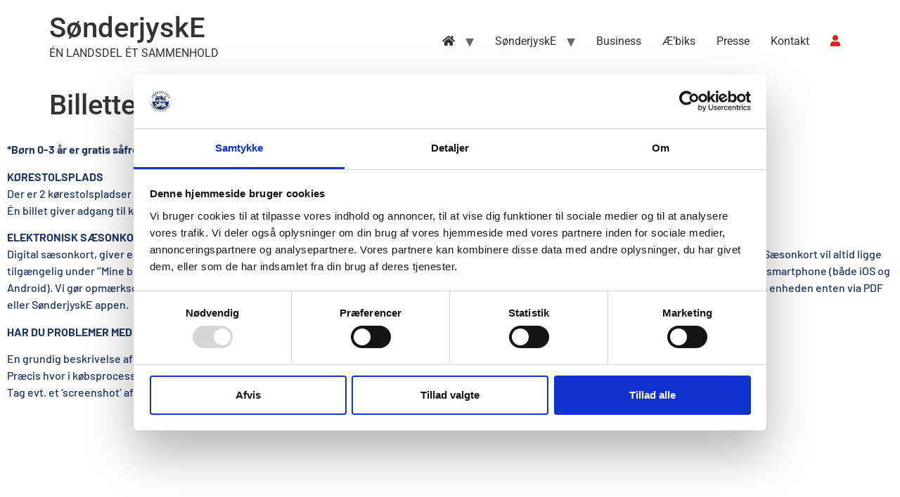

--- FILE ---
content_type: text/html; charset=UTF-8
request_url: https://soenderjyske.dk/kvindehaandbold/billetter/
body_size: 20661
content:
<!doctype html>
<html lang="da-DK">
<head>
	<meta charset="UTF-8">
	<meta name="viewport" content="width=device-width, initial-scale=1">
	<link rel="profile" href="https://gmpg.org/xfn/11">
	<script type="text/javascript">
	window.dataLayer = window.dataLayer || [];

	function gtag() {
		dataLayer.push(arguments);
	}

	gtag("consent", "default", {
		ad_personalization: "denied",
		ad_storage: "denied",
		ad_user_data: "denied",
		analytics_storage: "denied",
		functionality_storage: "denied",
		personalization_storage: "denied",
		security_storage: "granted",
		wait_for_update: 500,
	});
	gtag("set", "ads_data_redaction", true);
	</script>
<script type="text/javascript"
		id="Cookiebot"
		src="https://consent.cookiebot.com/uc.js"
		data-implementation="wp"
		data-cbid="ff40f137-a74c-4b45-89cd-451f89097fae"
							defer	></script>
<title>Billetter &#8211; Damehåndbold &#8211; SønderjyskE</title>
<meta name='robots' content='max-image-preview:large' />
<link rel='dns-prefetch' href='//code.jquery.com' />
<link rel='dns-prefetch' href='//ajax.googleapis.com' />
<link rel="alternate" type="application/rss+xml" title="SønderjyskE &raquo; Feed" href="https://soenderjyske.dk/feed/" />
<link rel="alternate" type="application/rss+xml" title="SønderjyskE &raquo;-kommentar-feed" href="https://soenderjyske.dk/comments/feed/" />
<link rel="alternate" title="oEmbed (JSON)" type="application/json+oembed" href="https://soenderjyske.dk/wp-json/oembed/1.0/embed?url=https%3A%2F%2Fsoenderjyske.dk%2Fkvindehaandbold%2Fbilletter%2F" />
<link rel="alternate" title="oEmbed (XML)" type="text/xml+oembed" href="https://soenderjyske.dk/wp-json/oembed/1.0/embed?url=https%3A%2F%2Fsoenderjyske.dk%2Fkvindehaandbold%2Fbilletter%2F&#038;format=xml" />
<style id='wp-img-auto-sizes-contain-inline-css'>
img:is([sizes=auto i],[sizes^="auto," i]){contain-intrinsic-size:3000px 1500px}
/*# sourceURL=wp-img-auto-sizes-contain-inline-css */
</style>
<style id='wp-emoji-styles-inline-css'>

	img.wp-smiley, img.emoji {
		display: inline !important;
		border: none !important;
		box-shadow: none !important;
		height: 1em !important;
		width: 1em !important;
		margin: 0 0.07em !important;
		vertical-align: -0.1em !important;
		background: none !important;
		padding: 0 !important;
	}
/*# sourceURL=wp-emoji-styles-inline-css */
</style>
<link rel='stylesheet' id='eae-css-css' href='https://soenderjyske.dk/wp-content/plugins/addon-elements-for-elementor-page-builder/assets/css/eae.min.css?ver=1.14.4' media='all' />
<link rel='stylesheet' id='eae-peel-css-css' href='https://soenderjyske.dk/wp-content/plugins/addon-elements-for-elementor-page-builder/assets/lib/peel/peel.css?ver=1.14.4' media='all' />
<link rel='stylesheet' id='font-awesome-4-shim-css' href='https://soenderjyske.dk/wp-content/plugins/elementor/assets/lib/font-awesome/css/v4-shims.min.css?ver=1.0' media='all' />
<link rel='stylesheet' id='font-awesome-5-all-css' href='https://soenderjyske.dk/wp-content/plugins/elementor/assets/lib/font-awesome/css/all.min.css?ver=1.0' media='all' />
<link rel='stylesheet' id='vegas-css-css' href='https://soenderjyske.dk/wp-content/plugins/addon-elements-for-elementor-page-builder/assets/lib/vegas/vegas.min.css?ver=2.4.0' media='all' />
<link rel='stylesheet' id='hello-elementor-theme-style-css' href='https://soenderjyske.dk/wp-content/themes/hello-elementor/assets/css/theme.css?ver=3.4.4' media='all' />
<link rel='stylesheet' id='hello-elementor-child-style-css' href='https://soenderjyske.dk/wp-content/themes/hello-theme-child-master/style.css?ver=1.0.0' media='all' />
<link rel='stylesheet' id='hello-elementor-css' href='https://soenderjyske.dk/wp-content/themes/hello-elementor/assets/css/reset.css?ver=3.4.4' media='all' />
<link rel='stylesheet' id='hello-elementor-header-footer-css' href='https://soenderjyske.dk/wp-content/themes/hello-elementor/assets/css/header-footer.css?ver=3.4.4' media='all' />
<link rel='stylesheet' id='elementor-icons-css' href='https://soenderjyske.dk/wp-content/plugins/elementor/assets/lib/eicons/css/elementor-icons.min.css?ver=5.43.0' media='all' />
<link rel='stylesheet' id='elementor-frontend-css' href='https://soenderjyske.dk/wp-content/plugins/elementor/assets/css/frontend.min.css?ver=3.31.3' media='all' />
<link rel='stylesheet' id='elementor-post-16-css' href='https://soenderjyske.dk/wp-content/uploads/elementor/css/post-16.css?ver=1769011297' media='all' />
<link rel='stylesheet' id='elementor-post-52058-css' href='https://soenderjyske.dk/wp-content/uploads/elementor/css/post-52058.css?ver=1769030379' media='all' />
<link rel='stylesheet' id='elementor-gf-local-firasans-css' href='https://soenderjyske.dk/wp-content/uploads/elementor/google-fonts/css/firasans.css?ver=1757083425' media='all' />
<link rel='stylesheet' id='elementor-gf-local-robotoslab-css' href='https://soenderjyske.dk/wp-content/uploads/elementor/google-fonts/css/robotoslab.css?ver=1757083370' media='all' />
<link rel='stylesheet' id='elementor-gf-local-barlow-css' href='https://soenderjyske.dk/wp-content/uploads/elementor/google-fonts/css/barlow.css?ver=1757083375' media='all' />
<link rel='stylesheet' id='elementor-gf-local-roboto-css' href='https://soenderjyske.dk/wp-content/uploads/elementor/google-fonts/css/roboto.css?ver=1757083390' media='all' />
<link rel='stylesheet' id='elementor-gf-local-opensans-css' href='https://soenderjyske.dk/wp-content/uploads/elementor/google-fonts/css/opensans.css?ver=1757083401' media='all' />
<link rel='stylesheet' id='elementor-gf-local-nunitosans-css' href='https://soenderjyske.dk/wp-content/uploads/elementor/google-fonts/css/nunitosans.css?ver=1757083409' media='all' />
<link rel='stylesheet' id='wppb_stylesheet-css' href='https://soenderjyske.dk/wp-content/plugins/profile-builder/assets/css/style-front-end.css?ver=3.15.2' media='all' />
<script src="https://soenderjyske.dk/wp-content/plugins/addon-elements-for-elementor-page-builder/assets/js/iconHelper.js?ver=1.0" id="eae-iconHelper-js"></script>
<script src="https://soenderjyske.dk/wp-includes/js/jquery/jquery.min.js?ver=3.7.1" id="jquery-core-js"></script>
<script src="https://soenderjyske.dk/wp-includes/js/jquery/jquery-migrate.min.js?ver=3.4.1" id="jquery-migrate-js"></script>
<script src="http://code.jquery.com/jquery-migrate-1.2.1.js?ver=1.2.1" id="jquery-ui-fix-js"></script>
<script src="http://ajax.googleapis.com/ajax/libs/jqueryui/1.8.6/jquery-ui.min.js?ver=1.8.6" id="jquery-ui-js"></script>
<link rel="https://api.w.org/" href="https://soenderjyske.dk/wp-json/" /><link rel="alternate" title="JSON" type="application/json" href="https://soenderjyske.dk/wp-json/wp/v2/pages/52058" /><link rel="EditURI" type="application/rsd+xml" title="RSD" href="https://soenderjyske.dk/xmlrpc.php?rsd" />
<meta name="generator" content="WordPress 6.9" />
<link rel="canonical" href="https://soenderjyske.dk/kvindehaandbold/billetter/" />
<link rel='shortlink' href='https://soenderjyske.dk/?p=52058' />
<meta property="og:section" content="damehåndbold" />

<script type="text/javascript">
var utag_data = {
}
</script>

<!-- Loading script asynchronously -->
<script type="text/javascript">
    (function(a,b,c,d){
    a='https://tags.tiqcdn.com/utag/jysk-fynske-medier/lagardere-sports/prod/utag.js';
    b=document;c='script';d=b.createElement(c);d.src=a;d.type='text/java'+c;d.async=true;
    a=b.getElementsByTagName(c)[0];a.parentNode.insertBefore(d,a);
    })();
</script>

<!-- Prebid wrapper -->

<!-- <link rel="preconnect" href="https://cdn.cookielaw.org">
<link rel="preload" href="https://cdn.cookielaw.org/consent/tcf.stub.js" as="script"/>
<script src="https://cdn.cookielaw.org/consent/tcf.stub.js" type="text/javascript" charset="UTF-8"></script>
-->
<link rel="preconnect" href="https://securepubads.g.doubleclick.net">
<script async src="https://securepubads.g.doubleclick.net/tag/js/gpt.js"></script>
<script>
  var googletag = window.googletag || {};
  googletag.cmd = googletag.cmd || [];
  window.yb_configuration = {"domain":"soenderjyske.dk"};
  (function (y, i, e, l, d, b, I, R, D) {
    d.Yieldbird = d.Yieldbird || {};
    d.Yieldbird.cmd = d.Yieldbird.cmd || [];
    l.cmd.push(function () {l.pubads().disableInitialLoad();});
    b = i.createElement('script'); b.async = true;
    b.src = (e === 'https:' ? 'https:' : 'http:') + '//jscdn.yieldbird.com/' + y + '/yb.js';
    I = i.getElementsByTagName('script')[0];
    (I.parentNode || i.head).insertBefore(b, I);
  })('d8297610-1e43-41aa-8e0e-1607b121140b', document, document.location.protocol, googletag, window);
</script>
<script>
  googletag.cmd.push(function () {
    googletag.pubads().enableLazyLoad({
      fetchMarginPercent: 150,
      renderMarginPercent: 75,
      mobileScaling: 1.5
    });
  });
</script>
<!-- END Prebid wrapper -->


	<script>
    if (document.querySelector('meta[property=\"og:section\"]')) {
      googletag.cmd.push(function(){
        googletag.pubads().setTargeting('soenderjyske_section', document.querySelector('meta[property=\"og:section\"]').content);
      });
    }
</script>

<!-- Global site tag (gtag.js) - Google Analytics -->
<script async src="https://www.googletagmanager.com/gtag/js?id=UA-76190053-1"></script>
<script>
  window.dataLayer = window.dataLayer || [];
  function gtag(){dataLayer.push(arguments);}
  gtag('js', new Date());

  gtag('config', 'UA-76190053-1');
</script>





	<script src="https://cdn.jsdelivr.net/npm/@splidejs/splide@latest/dist/js/splide.min.js"></script>



            <link rel="stylesheet" href="https://cdn.jsdelivr.net/npm/@splidejs/splide@latest/dist/css/splide.min.css">

			<style>
				.e-con.e-parent:nth-of-type(n+4):not(.e-lazyloaded):not(.e-no-lazyload),
				.e-con.e-parent:nth-of-type(n+4):not(.e-lazyloaded):not(.e-no-lazyload) * {
					background-image: none !important;
				}
				@media screen and (max-height: 1024px) {
					.e-con.e-parent:nth-of-type(n+3):not(.e-lazyloaded):not(.e-no-lazyload),
					.e-con.e-parent:nth-of-type(n+3):not(.e-lazyloaded):not(.e-no-lazyload) * {
						background-image: none !important;
					}
				}
				@media screen and (max-height: 640px) {
					.e-con.e-parent:nth-of-type(n+2):not(.e-lazyloaded):not(.e-no-lazyload),
					.e-con.e-parent:nth-of-type(n+2):not(.e-lazyloaded):not(.e-no-lazyload) * {
						background-image: none !important;
					}
				}
			</style>
			<link rel="icon" href="https://soenderjyske.dk/wp-content/uploads/2021/06/cropped-SJE-32x32.png" sizes="32x32" />
<link rel="icon" href="https://soenderjyske.dk/wp-content/uploads/2021/06/cropped-SJE-192x192.png" sizes="192x192" />
<link rel="apple-touch-icon" href="https://soenderjyske.dk/wp-content/uploads/2021/06/cropped-SJE-180x180.png" />
<meta name="msapplication-TileImage" content="https://soenderjyske.dk/wp-content/uploads/2021/06/cropped-SJE-270x270.png" />
		<style id="wp-custom-css">
			.KampHome .ih-playoff-score{
	margin-left: 10px;
}
.KampmUD .ih-playoff-score{
	margin-right: 10px;
}
.ih-playoff-logo{
	width: 25%;
}
.if-playoff-match-time{
	font-weight: 600;
}
.if-playoff-match-away-logo{
	padding-right: 15px !important;
}
#ih-playoff-container p{
	margin-bottom: 0;
}
#ih-playoff-matches{
	font-size: 12px;
	display: block;
}
#ih-playoff-matches p{
	margin-bottom: 0;
}
#ih-playoff-matches table, #ih-playoff-matches tr, #ih-playoff-matches td{
	 margin: 0;
    padding: 0;
    border: 0;
    outline: 0;
    font-size: 100%;
    vertical-align: baseline;
    background: transparent;
}
#ih-playoff-matches .ih-playoff-match{
	display: flex;
	justify-content: center;
	align-items: center;
	gap: 10px;
}
p {
    margin-top: 0;
    margin-bottom: 0.9rem;
}
.bodyforrigeKamp.damehaandboldkamp{
	position: relative; 
}
.bodyforrigeKamp.Ishockeykamp{
	position: relative; 
}
.bodyforrigeKamp.herrehaandboldkamp{
	position: relative; 
}

.NewBoxMakeInfoimg,.NewBoxMakeInfoimgSmall {
	height:100%;
	width:100%;
	background-size:cover !important;
	position:relative;
	display:flex;
	align-items:flex-end;
	justify-content:center;
	    color: #FFF;
    font-family: "Barlow",Sans-serif;
    font-size: 17px;
    font-weight: 500;
    text-transform: uppercase;
    font-style: italic;
    letter-spacing: .1px;
	
	text-align:center;
	padding:10px;
	
}

.NewBoxMakeInfoimgSmall{
	align-items:center;
	color:#002F6C;
}

.NewBoxMakeInfotitle,.NewBoxMakeInfotitleSmall{
	z-index:1
}

.overlayNewBoxMakeInfo{
	position:absolute;
	top:0;
	bottom:0;
	left:0;
	right:0;
	    background-color: transparent;
    background-image: linear-gradient(
180deg
,#FFFFFF00 0%,#000000 100%);
    opacity: .5;
}


.overlayNewBoxMakeInfoSmall{
		position:absolute;
	top:0;
	bottom:0;
	left:0;
	right:0;
	filter:grayscale();
	opacity:.2;
	background-size:cover;
}
.newcontainer-news-1 .NewBoxMakeInfotitle{
	color: #FFF;
    font-family: "Barlow",Sans-serif;
    font-size: 26px;
    font-weight: 800;
    text-transform: uppercase;
    font-style: italic;
    letter-spacing: .1px;
}
.NewBoxMakeInfohide{
	display:none;
}
.newcontainer-news-1  .NewBoxMakeInfohide{
	display:block;
	color: #FFF;
    font-family: "Barlow",Sans-serif;
    font-size: 20px;
    font-weight: 400;
    font-style: italic;
    letter-spacing: .1px;
	margin-bottom:25px;
}
.newcontainer-son{
  width: 100%;;
  display:flex;
	color:white;
	
}
.newcontainer-col-1{
  width:calc(50% - 10px);
  height:100%;
  
}
.NewBoxMakeInfohide{
	text-transform:none!important;
	
}
.newcontainer-col-2{
  width:calc(25% - 10px);
  height:100%;
  
  display:flex;
  flex-direction:column;
  margin-left:20px;
  
  
 
}
.newcontainer-col-3{
  width:calc(25% - 10px);
  height:100%;
  
  margin-left:20px;
}
.newcontainer-row-1{
  
  height:420px;
  width:100%;
  margin-bottom:20px;
  
}
.newcontainer-row-2{
  
  height:200px;
  width:100%;
  display:flex;
  flex-direction:row;
  justify-content:space-between;
}

.newcontainer-news-1{
  width:100%;
  height:100%;
  background:#9BCBEB;
}

.newcontainer-news-2,.newcontainer-news-3{
  width:calc(50% - 10px);
  height:100%;
  background:#9BCBEB;
}

.newcontainer-news-4,.newcontainer-news-5,.newcontainer-news-6{
  height:200px;
  width:100%;
  background:#9BCBEB;
  
}
.newcontainer-news-4,.newcontainer-news-5,.newcontainer-news-7,.newcontainer-news-8,.newcontainer-news-9,.newcontainer-news-10,.newcontainer-news-11{
  margin-bottom:20px;
}

.newcontainer-news-7,.newcontainer-news-8,.newcontainer-news-9,.newcontainer-news-10,.newcontainer-news-11,.newcontainer-news-12{
  height:90px;
  width:100%;
  background:#9BCBEB;
  
}


.bodyKommendeKamp{
	position:relative !important;
}
.AlleKampeBody .sponsor{
		position:absolute;
	right:10px;
	top:30px;
	bottom:30px;
	width:200px;
	

	
}








.wppb-default-first-name,
.wppb-default-last-name,
.wppb-default-nickname,
.wppb-default-display-name-publicly-as,
.wppb-default-contact-info-heading,
.wppb-default-website,
.wppb-default-about-yourself-heading,
.wppb-default-biographical-info,
.wppb-default-name-heading
{
	display:none;
}
.pb{
	height:200px;
	width:200px;
}

#profpage,.wppb-alert{

		color: rgb(34, 55, 99);
    font-family: "Barlow", Sans-serif;
	font-weight:800
}
#profpage label{
	padding:15px 0;
}
#profpage input[type=submit]{
	border-radius:0;
	border:0;
	background: rgb(34, 55, 99);
	color:white;
	font-family: "Barlow", Sans-serif;
	font-weight:800;
	font-style:italic;
	text-transform:uppercase;
	
}
#profpage input[type=submit]:hover{
	border-radius:0;
	border:0;
	background: #9BCBEB;
	color:white;
	font-family: "Barlow", Sans-serif;
	font-weight:800;
	font-style:italic;
	text-transform:uppercase;
	
}



#your-profile .button-primary{
	background: rgb(34, 55, 99) important;
	color:white !important;
}
.hidethisloggedin {
	display:none;
}
#billetflyout{
	display:none;
	position: fixed !important;
	top:110px !important;
	left:0px;
	right:0px;
}
#customize{
	cursor:pointer;
}
.dialog-widget{
	z-index:9999999;
}
.KampVSHomeBody,.KampVSAwayBody,.vsIcon{
	
	background:white;
	margin:10px;
	display:flex;
	align-items:center;
}
.KampVSBody img{
 margin:0 20px;
	width:50px;
	padding:2px;
}
.KampVSBody{
	display:flex;
	justify-content:center;
	color: rgb(34, 55, 99);
    font-family: "Barlow", Sans-serif;
    font-weight: 800;
    font-style: italic;
    box-sizing: border-box;
	font-size:1.5em;
	
}
.KOMMENDEKAMPEText,.FORRIGEKAMPText{
	background:rgb(34, 55, 99);
	height:75px;
	
	color:white;
	display:flex;
	align-items:centeR;
	padding-left:25px;
	 font-family: "Barlow", Sans-serif;
    font-weight: 800;
	font-size:24px;
	 font-style: italic;
}
.bodyKommendeKamp, .bodyforrigeKamp{
padding: 25px 20px;
	background:white;

}
.AlleKampeBody .KampTime{
	color: rgb(34, 55, 99);
    font-family: "Barlow", Sans-serif;
    font-weight: 800;
    font-style: italic;

	
}
.AlleKampeBody .KampVSBody .KampVSHomeBody,.AlleKampeBody .KampVSBody .vsIcon, .AlleKampeBody .KampVSBody .KampVSAwayBody{
	background:none;
	margin-top:-10px;
}
.AlleKampeBody .bodyKommendeKamp:nth-child(odd),.AlleKampeBody .bodyforrigeKamp:nth-child(odd) {
	background:rgba(159, 166, 181,.1);
}
.AlleKampeBody .KampVSBody{
	

		
}
.vg-frontend-admin-guests{
	color: rgb(34, 55, 99);
    font-family: "Barlow", Sans-serif;
	max-width: 100% !important;
}
.vg-frontend-admin-guests .login-submit input{
	background: rgb(34, 55, 99);
	color:white !important;
	font-weight:800 !important;
	font-style: italic !important;
	
}

.elementor-icon-list-item{
	margin:0px !important;
	padding:00px !important;
}

footer .elementor-icon-list-item{
	margin:0  10px!important;
	padding:0 !important;
}

.hideifnoteam{
	display:none;
}
.attrtitle{
	font-weight:800;
	display:inline-block;
	margin-right:5px;
}

.is .squad-player-avatar{
	top:50px;
}
.b2c-tilbud-text{
	text-align:center
}


/* AUKTION */
.hasCountdown {
    color: #fff;
    background-color: #223763;
}

.uwa_auction_reserve_not_met {
    color: #adadad !important;
}

.woocommerce #respond input#submit.alt, .woocommerce a.button.alt, .woocommerce button.button.alt, .woocommerce input.button.alt {
    background-color: #223763;
}

.woocommerce div.product p.price, .woocommerce div.product span.price {
    color: #223763;
}

bid_button {
    background-color: #223763;
}

.fodboldkamp{
	position:relative;
}

#placebidbutton:hover {
	background-color: #223763;
}

.woocommerce-message {
    border-top-color: #8fae1b;
    display: none;
}


.woocommerce ul.products li.product .price {
    color: #8c8c8c;
}

span.uwa_winning {
    background: #9bcbeb63;
    color: #fff;
}

.woocommerce #respond input#submit, .woocommerce a.button, .woocommerce button.button, .woocommerce input.button {
    color: #ffffff;
    background-color: #223763;
	font-weight: 400;
}

/* AUKTION SLUT */





.b2c-container-row{
  width:100%;
  
 display: grid;
    grid-template-columns: repeat(auto-fill, minmax(300px, 300px));
    gap: 20px;
  padding-bottom:20px;
      
    
}
.b2c-tilbud{
  height:300px !important;
  width:calc(100%);
  
  position:relative;
  display:flex;
  justify-content:centeR;
  align-items:flex-end;
  padding-bottom:15px;
  box-sizing:border-box;
  color: #FFFFFF;
    font-family: "Barlow", Sans-serif;
    font-size: 19px;
    font-weight: 800;
    text-transform: uppercase;
    font-style: italic;
    letter-spacing: 0.1px;
  	background-position:center center !important;
}
.b2c-tilbud-overlay{
  position:absolute;
  top: 0;
  bottom: 0;
  left: 0;
  right: 0;
  
    background-image: linear-gradient( 
180deg
 , rgba(255,255,255,0) 53%, #000000 89%);
    opacity: 0.5;
}
	.b2c-tilbud-text{
		position:relative;
		z-index:1;
	}

	.b2c-tilbud-uploader{
		background:url('https://soenderjyske.dk/wp-content/uploads/2021/05/SoenderjyskE_Logo-2021-RGB.svg');
		background-size:cover;
		position:absolute;
  top: 10px;
   width:50px;
		height:50px;
  left: 10px;
 
	}
	.bal{
		background:url('https://ballumit.dk/images/BallumIT_Logo150.png');
		background-size:contain;
		background-repeat:no-repeat;
	}
	.hidemeplz{
		visibility:hidden;
	}
	.ballum{
		background:white url('https://soenderjyske.dk/wp-content/uploads/2021/05/2-scaled.jpg') !important;
	background-size:cover !important;
		background-position:center center;
		
	}

.FodBoldLinkToPlay{
	color: #223763;
    font-family: "Barlow", Sans-serif;
    font-weight: 800;
    font-style: italic;
	display:block;
	font-size:18px;
	margin-bottom:10px;
}


.overlayBody{
	position:fixed;

	left:0!important;
	right:0 !important;
	top:0 !important;
	bottom:0 !important;
	background:white;
	z-index:999;
	display:none;
	align-items:center;
	justify-content:center;
}
.dDELand{
	width:200px !important;
	height:125px !important;
background:url('https://soenderjyske.dk/wp-content/uploads/2021/06/7321-Germany-1.svg');
	background-size:cover;
	
}
.ENLand{
	width:200px !important;
	height:125px !important;
background:url('https://soenderjyske.dk/wp-content/uploads/2021/06/7359-United-Kingdom.svg');
	background-size:cover;
	
}
.overlayBodyHolde{
	width:500px;
	height:350px;
	background:red;
	display:fleX;
	justify-content:space-between;
}
.relinfo{
		margin-top:30px;
	display:flex;
	padding:10px;
	
	border:none !important;
}
.descsmall{
	font-size:;
	padding:10px;
	height:auto !important;

}
.LastOnList{
	border-bottom: 3px solid #e74c3c;
	
}
.firstOnList {
	border-bottom: 3px solid #27ae60;
	
}

.flag-inside{
	color: rgb(34, 55, 99);
	background: rgb(156,203,238);
	transition:all .2s ease-in-out
}
.flag-inside:hover{
	background: rgb(34, 55, 99);
	color: rgb(156,203,238);
}


.whiteout{
	font-size:0px;
}
.kontor-item{
	height:320px !important;
}
.player_stilling{
	font-weight:600;
	font-size:16px;
}
.spons-tilbud
{
	color: rgb(0, 47, 108);
	font-family: "Barlow", Sans-serif;
    font-size: 25px;
    font-weight: 800;
    text-transform: uppercase;
    font-style: italic;
    letter-spacing: 0.1px;
}

.swiper-slide{
	padding:0 !important;
}
.elementor-34636 .elementor-element.elementor-element-48a95c5 .elementor-testimonial__image img{
	height:100px !important;
	width:150px !important;
}
.squad-sep{
		font-family: "Barlow", Sans-serif;
    font-size: 35px;
	margin:35px 0 15px 0;
    font-weight: 800;
    text-transform: uppercase;
    font-style: italic;
    letter-spacing: 0.1px;
	    color: rgb(34, 55, 99);
}
a{
	color:inherit;
}
a:hover{
	color:inherit;
}
.squad-main{

	    display: grid;
    grid-template-columns: repeat(auto-fill, minmax(300px, 300px));
    gap: 20px;
	font-family: "Barlow", Sans-serif;
    font-size: 14px;
    font-weight: 800;
    text-transform: uppercase;
    font-style: italic;
    letter-spacing: 0.1px;
	    color: rgb(34, 55, 99);
}
.squad-item{
	background: #9bcbeb;
	height:400px;
	width:100%;
	display:flex;
	position:relative;
	overflow:hidden;
	
	
}
.squad-player-avatar{
	position:absolute;
	transition:all 1s ease-in;
	left:0;
	right:0px;
	top:0PX;
	bottom:0px;
	
}
.player-info{
	padding:10px;
	width:100%;
	
	text-align:center;
	z-index:2;
	font-size:20px;
	box-sizing:border-box;
	flex:1;
	color:white;
	position:absolute;
	bottom:0;
}
.squad-item-overlay{
	position:absolute;
	background: url(https://soenderjyske.dk/wp-content/uploads/2021/04/Velkommen-til-SoenderjyskE.jpg);
    background-size: cover;
    
	
	right:0;
	top:0;
	bottom:0;
	left:0;
	opacity:.1;
}
.squad-item-overlay-front{
		position:absolute;
    background-image: linear-gradient( 
180deg
 , rgba(255,255,255,0) 53%, #000000 89%);
    
    
	z-index:1;
	right:0;
	top:0;
	bottom:0;
	left:0;
	opacity: 0.5;
}

.squad-item:hover > .squad-player-avatar {
	transform: scale(1.01) translatey(-5px);
}


.squad-player-sponsor{
	height:75px;
	width:75px;
	
	position:absolute;
	
	top:10px;
	padding:10px;
	
	left:10px;
}
.squad-player-number{
		height:75px;
	width:75px;
	
	position:absolute;
	
	top:10px;
	padding:10px;
	font-size:70px;
	display:flex;
	justify-content:center;
	align-items:center;
	right:10px;
	
}

.squad-player-number span{
	opacity:.3;
}

.squad-player-pos{
		position:absolute;
	font-size:25px;
bottom:-5px;;
right:px;}






.erhvervsmedlem_body_overlay{
	background:url('https://soenderjyske.dk/wp-content/uploads/2021/05/SoenderjyskE-3D-Logo-Ubaggrund.png');
	background-size:25%;
	background-position:left ;
	background-repeat:no-repeat;
	position:absolute;
	top:0;
	bottom:0px;
	left:0;
	right:0;
	z-index:;
		opacity:.075;
}
.toggle_btn_text, .collapse_toggle{
	position:relative;
	z-index:1
}
.erhvervsmedlem_overlay{
	position:fixed;
	top:0;
	bottom:0;
	left:0;
	right:0;
	background:rgba(0,0,0,.5);
	z-index:9999;
	display:flex;
	justify-content:center;
	align-items:center;
	
}
.big_item_hierarki{
	 grid-column: 1 / -1;
	height:100px !important;
	font-size:1.5em;
}
#news-none *{
	display:none !important;

}
.no_mathces{
	width:100%;
	text-align:center;
		color: rgb(34, 55, 99);
    font-family: "Barlow", Sans-serif;
    font-size: 14px;
    font-weight: 500;
    text-transform: uppercase;
    font-style: italic;
    letter-spacing: 0.1px;
}

.hierarki_plusmember{
	height:15px;
	padding:0 5px;
	background:rgb(34, 55, 99);
	display:flex;
	justify-content:center;
	align-items:center;
font-size:11px;
	position:absolute;
	left:5px;
	top:5px;
	color:white;
	
}

.collapse_toggle{
	bottom:0;
	width:50px;
	
	position:absolute;
	top:0;
	right:0;
	display:flex;
	justify-content:center;
	align-items:center;
	font-size:20px;
	transform:rotate(0deg);
	transition: rotate .2s ease-in-out;
}






.switch {
  position: relative;
  display: inline-block;
  width: 60px;
  height: 25px;
	margin: 0 10px;
	
}

/* Hide default HTML checkbox */
.switch input {
  opacity: 0;
  width: 0;
  height: 0;
	
}

/* The slider */
.slider {
  position: absolute;
  cursor: pointer;
  top: 0;
  left: 0;
  right: 0;
  bottom: 0;
  background-color: #ccc;
  -webkit-transition: .4s;
  transition: .4s;
		border-radius:4px;
}

.slider:before {
  position: absolute;
  content: "";
  height: 17px;
  width: calc(50% - 4px);
  left: 4px;
  bottom: 4px;
  background-color: white;
  -webkit-transition: .4s;
  transition: .4s;
	border-radius:4px;
}

input:checked + .slider {
  background-color: #2196F3;
}

input:focus + .slider {
  box-shadow: 0 0 1px #2196F3;
}

input:checked + .slider:before {
  -webkit-transform: translateX(26px);
  -ms-transform: translateX(26px);
  transform: translateX(26px);
}

/* Rounded sliders */
.slider.round {
  border-radius: 34px;
}

.slider.round:before {
  border-radius: 50%;
}







.rotated{
	transform:rotate(180deg);
}



.erhvervsmedlem_img_box{
	width:100%;
	height:150px;
}
.erhvervsmedlem_info{
	
	display:flex;
	
}
.hierarki_liste{
	display:none;
}
.hierarki_liste_container{
	
		display:grid;
	grid-template-columns: repeat(auto-fill, minmax(300px, 300px));
    gap: 20px;
	color: rgb(34, 55, 99);
    font-family: "Barlow", Sans-serif;
    font-size: 14px;
    font-weight: 800;
    text-transform: uppercase;
    font-style: italic;
    letter-spacing: 0.1px;
	padding-bottom:35px;

	
}
.hierarki_item, .erhvervsmedlem_box{
	height: 75px;
	background:white;
	display:flex;
	justify-content:center;
	align-items:center;
	position:relative;
}
.hierarki_name{
	background:;
	height:100%;
	width:70%;
	padding:20px;
	display:fleX;
	align-items:center;
}
.hierarki_img_box{
	width:calc(30% - 10px);
	background:;
	height:100%;
}
.erhvervsmedlem_left{
	padding:10px;
	box-sizing:border-box;
	width:50%;
	display:flex;
	flex-direction:column;
	text-align:center;
}
.erhvervsmedlem_right{
	
	width:50%;
	padding:10px;
	box-sizing:border-box;
}
.erhvervsmedlem_virksomhedsform_intro{
	font-size:18px;
}


.erhvervsmedlem_bottom{
	width:100%;
	padding:10px;
}
.erhvervsmedlem_bottom input[type=submit]{
	font-family: "Barlow", Sans-serif;
    font-size: 14px;
    font-weight: 800;
    text-transform: uppercase;
    font-style: italic;
    letter-spacing: 0.1px;
	color:white;
	background: rgb(34, 55, 99);
	width:100%;
	border:none;
	font-weight:800
}
.erhvervsmedlem_bottom input[type=submit]:hover{
	color: rgb(34, 55, 99);
	background:#9BCBEB;
	width:100%;
	border:none;
	
}
.erhvervsmedlem_popup{
	
	width:600px;
	background:white;
	    color: rgb(34, 55, 99);
    font-family: "Barlow", Sans-serif;
    font-size: 14px;
    font-weight: 800;
    text-transform: uppercase;
    font-style: italic;
    letter-spacing: 0.1px;
}
.erhvervsmedlem_virksomhedsbeskrivelse{
	font-weight: 500;
}
.erhvervsmedlem_popup_info{
	text-align:left;
}

.hierarki_box{
	
margin:15px 0;
		height:75px;
	background:#9bcbeb;
	color:rgb(34, 55, 99);
	display:flex;
	justify-content:center;
	align-items:center;
	
    font-family: "Barlow", Sans-serif;
    font-size: 20px;
    font-weight: 800;
    text-transform: uppercase;
    font-style: italic;
    letter-spacing: 0.1px;
	position:relative ;
}

.hierarki_img{
	width:100%;
	height:100%;
}
.erhvervsmedlem_holder{

	display:grid;
	grid-template-columns: repeat(auto-fill, minmax(300px, 1fr));
    gap: 20px;
	
}
.erhvervsmedlem_body{

	position:relative;
color: white;
    font-family: "Barlow", Sans-serif;
    font-size: 14px;
    font-weight: 800;
    text-transform: uppercase;
    font-style: italic;
    letter-spacing: 0.1px;
	
	
}
.erhvervsmedlem_img_inner{
	height:100%;
	width:100%;
}

.erhvervsmedlem_box{
	margin-bottom:10px;/*
	height:100px; width:100%; 
	background:white; 
			background-size: contain;
			background-repeat: no-repeat;
			float:left;
			background-position: center;
	margin-bottom:5px;
	display:flex;
	cursor:pointer;*/
}

.erhvervsmedlem_name{
	color: rgb(34, 55, 99);
    font-family: "Barlow", Sans-serif;
    font-size: 14px;
    font-weight: 800;
    text-transform: uppercase;
    font-style: italic;
    letter-spacing: 0.1px;
	flex:1;
	display:flex;
	align-items:center;
	padding:20px;
}
.erhvervsmedlem_img{
	background:blue;
	width:100px;
	height:100%;
}
			

.erhvervsmedlem_toggle{
	background:#9bcbeb ;
	background-size:cover;
	margin-bottom:10px;
	height:50px;
	display:flex;
	justify-content:center;
	align-items:center;
	position:relative;
	color:rgb(34, 55, 99);
	
}
.erhvervsmedlem_liste{

	display:none;
	
}




.hierarki-toggle{
	display:flex;
	align-items:center;
}




.news-filter-item{
	margin-right: 15px;
}


#news-filter-box{
	background:#9bcbeb;
	display:flex;
	padding:15px;
	margin-bottom:25px;
	justify-content:space-between;
	font-family: "Barlow", Sans-serif;
    font-weight: 800;
    font-style: italic;
    font-size: 15px;
	flex-direction:column;
	
}

#news-filter-container-soeg{
	
	display:flex;
	flex-direction:row;
	width:100%;
	height:30px;
	justify-content:space-between;
	margin-top:15px;
	
}
#news-filter-container-soeg input{
	width:100%;
	background:none;
	border: 1px solid rgb(34, 55, 99);
	margin:0px 6px;
	font-family: "Barlow", Sans-serif;
    font-weight: 800;
    font-style: italic;
    font-size: 15px;
	    color: rgb(34, 55, 99);
    text-transform: uppercase;
	transition:all .4s ease-in-out;
	
}
#news-filter-container-soeg input:focus{
	background:white;
	border-color:white;
	margin:0px 6px;
	
	
}

.soegudfyldt{
	background:white !important;
	border-color:white  !important;
}
#news-filter-btn{
	width:25%;

}
.news-filter-half{
	display:flex;
	width:100%;
	
}

.news-filter-both{
	display:flex;
	width:100%;
	justify-content:space-between

}
#news-filter-btn{
	padding:5px 35px;
	background:rgb(34, 55, 99);
	color: white;
	transition: all .4s ease-in-out;
	
	border:1px solid rgb(34, 55, 99);
	text-align:center;
	cursor:pointer;
	height:30px;
	font-size:12px;
	text-transform:uppercase;
	border-radius:3px;
}
#news-filter-btn:hover{
	
border:1px solid white;
	background: rgb(34, 55, 99);
	
}

#news-filter-container{
	display:flex;
	color:rgb(34, 55, 99);
	text-transform:uppercase;
	width:100%;
	
}
#news-filter-container-ryd{
	margin-top:15px;
	width:100%;
	padding:0px 8px;
	font-family: "Barlow", Sans-serif;
    font-weight: 800;
    font-style: italic;
    font-size: 12px;
	    color: rgb(34, 55, 99);
    text-transform: uppercase;
	display:flex;
	justify-content:space-between;
	
}
.rydalt{
	display:flex;
	align-items:flex-end;
	cursor:pointer;
}
.rydalt a{
	color:rgb(34, 55, 99);
}
.news-holder{
	
	margin-bottom:20px;
	    color: rgb(34, 55, 99);
    font-family: "Barlow", Sans-serif;
    font-weight: 800;
    font-style: italic;
	font-size:18px;
}
.news-meta-data{
	margin-top:5px;
	  line-height: 1.3em;
    font-size: 12px;
    margin-bottom: 13px;
    color: #adadad;
 font-family: "Roboto Slab", sans-serif;
	font-weight: 400;
	font-style: normal;
	display:fleX;
	justify-content:space-between;
}
  




















#newimagefix .elementor-column-wrap{
	background-size:cover;
}
#enlandsdel h2:hover{
	color: rgba(51, 67, 127,.3)!important;
	
}
#enlandsdel h2{
	transition: all 1s ease-in !important; 
}
.leftadyo{
width: 160px; height:600px; position: fixed;  top: 230px; background: #777; z-index:99
}
.left{
	left: 10px;
}
.right{
	right: 10px;
}




.spilpaamig svg{
	width:50px;
	fill:white;
	filter: invert() grayscale() brightness(1) contrast(200);
}
.spilpaamig .elementor-button-text{
	display:flex;
	align-items:center;
}



#buyticketbtn:hover  a{
    color: rgb(34, 55, 99)!important;
}



.scoresBody, .TopBody{
	width:100%;
	height:calc(525px / 13);
	margin-bottom:calc(95px/13);
	display:flex;
	background:white;
	    color: rgb(34, 55, 99);
    font-family: "Barlow", Sans-serif;
    font-weight: 800;
    font-style: italic;
	box-sizing:border-box;
}


#hhtable .TopBody, #hhtable .scoresBody{
	height:calc(525px / 16);
	margin-bottom:calc(95px/16);
}

.scoresNum{
	width:10%;
	display:flex;
	justify-content:center;
	align-items:center;
}
.scoresBodyImg{
	
	min-width:10%;
	display:flex;
	justify-content:center;
	align-items:center;

}
.scoresBodyImg img{
	height:25px;
	

}
.scoresName{
	width:calc(25%);
	display:flex;
	padding-left:20px;
	align-items:center;
	background:;
	
}
.scoresPlayed{
	width:10%;
	display:flex;
	justify-content:center;
	align-items:center;
	background:;
	
}
.scoresWon{
	width:10%;
	display:flex;
	justify-content:center;
	align-items:center;
	background:;
	
}
.scoresDraw{
	width:10%;
	display:flex;
	justify-content:center;
	align-items:center;
	background:;
	
}
.scoresLost{
	width:10%;
	display:flex;
	justify-content:center;
	align-items:center;
	background:;
	
}
.scoresgoals{
	width:10%;
	display:flex;
	justify-content:center;
	align-items:center;
	background:;
	
}
.scorespoints{
	width:10%;
	display:flex;
	justify-content:center;
	align-items:center;
	background:;
	
}

.TopBodyHold{
	width:calc(45% );
	display:flex;
	padding-left:5px;
	align-items:center;
	
}

.scoresgoals{
	display:none;
}

.TopBody{
	background:none;
	border:0;
	color:white;
}

.hh{
	height:calc(525px / 15);
	margin-bottom:calc(85px/15);
}
.playeBody{
	background:red;
	display:flex;
	height:calc(345px / 9);
		margin-bottom:calc(50px/9);
		background:white;
	    color: rgb(34, 55, 99);
    font-family: "Barlow", Sans-serif;
    font-weight: 800;
    font-style: italic;
	box-sizing:border-box;
}
.TopBodyplaye{
	display:flex;
	align-items:center;
	padding-left:5px;
	width:80%;
}
.Topscoresgoals{
	display:flex;
	align-items:center;
	
	width:20%;
}
.playeWon {
	width:80%;
	display:flex;
	padding-left:15px;
	align-items:center;
	background:;
}
.playeDraw {
		width:20%;
	display:flex;
	
	align-items:center;
	background:;
}
.KampBody{
background:white;
height:180px;
	
}
.KampTop{
	display:flex;
	justify-content:center;
	flex-direction:column;
	text-align:center;
	    color: rgb(34, 55, 99);
    font-family: "Barlow", Sans-serif;
    font-weight: 00;
    font-style: italic;
	font-size:20px;
	background:white;
}
.TopBodyTop{
	min-height:400px !important;
}
.win10kamp{
	display:flex;
	justify-content:center;
}
.kampSeneste,.kampKommende,.win10kamp{
	color: rgb(34, 55, 99);
	
    font-family: "Barlow", Sans-serif;
    font-size: 26px;
    font-weight: 800;
    text-transform: uppercase;
    font-style: italic;
    letter-spacing: 0.1px;
	margin:0;
}
.win10kamp{
	
	position:absolute;
	font-size:15px;
	    top: 0;
    left: 0;
    width: 100%;
    background: rgba(255,255,255,0.8);
    height: 40px;
    display: flex;
    justify-content: flex-start;
    align-items: center;
    padding: 0 0 0 10px;

}
.KampmMid{
	margin-top:0px;
	display:flex;
	justify-content:center;
	align-items:center;
	font-family: "Barlow", Sans-serif;
    font-weight: 800;
    font-style: italic;
	font-size:40px;
	color:rgb(34, 55, 99);
	background:white;
	
}
.KampHome, .KampmUD,.KampVs{
	height:50px;
	display:flex;
	justify-content:center;
	align-items:center;
}
.KampVs{
	margin:0 20px;
	font-size:28px;
}
.KampHome img, .KampmUD img, .KampmBottun img{
	height:50px;
	width:50px;
}
#ih-playoff-matches img{
	vertical-align: middle;
	height: 25px;
	width: 25px;
}

.KampmBottun{
	display:flex;
	justify-content:center;
	background:white;
	text-align:center;
		font-family: "Barlow", Sans-serif;
    font-weight: 800;
    font-style: italic;
	font-size:30px;
	color:rgb(34, 55, 99);

}
.WinBodyBody{
	height:395px;
	
	display:flex;
	flex-direction:column;
	justify-content:flex-end;
}

.WinBodycolumns{
	color: rgb(34, 55, 99);
    font-family: "Barlow", Sans-serif;
    font-weight: 800;
	display:flex;
	
}
.WinBodyleft{
	width:calc(50% - 5px);
	
	
	
}
.WinBodyright{
	width:calc(50% - 5px);
	margin-left:10px;
	
	
}
.winHome, .winUd{
	display:flex;
	justify-content:center;
	align-items:center;
	margin:0 15px;
}
.winHomeImg, .winUdImg{
	width:20px;
	
}
.WinBody{
	display:flex;
	height:calc(260px / 5);
	position:relative;
	background:rgba(255,255,255,0.8);
	margin-bottom:calc(35px / 5);
	justify-content:center;
	align-items:center;
}

.barbox{
	display:flex;
	margin-top:3px;
	height:50px;
	justify-content:space-between
	
}
.win,.lose,.draw{
	display:flex;
	align-items:center;
	
	height:100%;
	color:white;

    box-sizing:border;
		padding-left:20px;
	font-family: "Barlow", Sans-serif;
    font-weight: 800;
    font-style: italic;
}

.win{
	background:rgb(34, 55, 99);
	margin-right:10px;
}
.lose{
	background:rgb(34, 55, 99);
	margin-left:10px;
	opacity:
}
.draw{
background:rgba(255,255,255,0.4);
	color: rgb(34, 55, 99);
	
}

.winData{
	position:absolute;
	top:5px;
	left:10px;
	opacity:.9;
	font-weight:600;
	font-size:12px;
}
.TopPlayON{
	
	height:15px;
	width:100%;
	position:absolute;
	bottom:-25px;
	display:flex;
	align-items:centeR;
	justify-content:center;
	
}

.nextInfoTopPlayList, .nextInfoTopPlay {
	width:7px;
	height:7px;
	background:rgb(34, 55, 99);
	opacity:0.25;
	margin:0 5px;
	border-radius:50%;
}

.TopPlayOfAllBody{
  height:400px;
	width:100%;
  
 
}

.TopPlayOfAllBodytopplayer{
  background: url('https://soenderjyske.dk/wp-content/uploads/2021/03/10-Anders-K-Jacobsen-web-removebg-preview.png');
  background-size:cover;
  height:300px;
  width:100%;
  position:absolute;
  bottom:-10px;
}
.TopPlayOfAllBodyheadline{
  	display:flex;
  justify-content:centeR;
  align-items:centeR;
	color: rgb(34, 55, 99);
    font-family: "Barlow", Sans-serif;
    font-size: 26px;
    font-weight: 800;
    text-transform: uppercase;
    font-style: italic;
    letter-spacing: 0.1px;
  height:50px;
	margin-bottom:25px;
	background:white;
	
}
.TopPlayOfAllBodyplayerinfobox{
  background:white;
  height:100px;
  width:calc(100%);
  position:absolute;
  
  bottom:0px;
  overflow:hidden;
}
.TopPlayOfAllBodybuymeshirt{
  position:absolute;
  height:100px;
  width:100%;
   background:rgb(34, 55, 99);
  top:100%;
}
.TopPlayOfAllBodybuylink{
  height:100px;
  width:100%;
 
  display:flex;
  justify-content:center;
  align-items:centeR;
  font-family: "Barlow", Sans-serif;
    font-weight: 800;
    font-style: italic;
	font-size:18px;
	color:white;
 z-index:10;
  position:relative;
}
.TopPlayOfAllBodyplayername{
  width:100%;
  height:45px;
  display:flex;
  justify-content:center;
  align-items:center;
  font-family: "Barlow", Sans-serif;
    font-weight: 800;
    font-style: italic;
	font-size:18px;
	color:rgb(34, 55, 99);
  
  
}
.TopPlayOfAllBodyplayergoals{
  width:100%;
  height:25px;
  display:flex;
  justify-content:center;
  align-items:center;
  font-family: "Barlow", Sans-serif;
    font-weight: 800;
    font-style: italic;
	font-size:35px;
	color:rgb(34, 55, 99);
  
}

.TopPlayOfAllBodytopplayerspons{
  height:250px;
  width:100%;
    background:url('https://harmonien.dk/wp-content/uploads/2017/10/harmonien-logo-okt.svg');

    background-position: center center;
	background-size:contain;
	background-repeat:no-repeat;
	
	}

.hide{
	display:none !important;
}




/* stickyads  */

.leftbanneradsticky{
    width: 160px;
    height: 627px;
    overflow: hidden;
    background: ;
    position: absolute;
    top: 0px;
    left: -180px;
    /* margin-left: -800px; */
    z-index: 99999;
}
.rightbanneradsticky{
    width: 160px;
    height: 627px;
    overflow: hidden;
    background: ;
    position: absolute;
    top: 0px;
    right: -180px;
    /* margin-left: -800px; */
    z-index: 99999;
}

#rightstickyadwidget{
	margin-bottom:-20px;
}

.adheaderstick{
	height:27px;
	width:100%;
	display:flex;
	justify-content:center;
	background-color: #F2F2F2;
	color: #AEAEAE;
    font-family: "Barlow", Sans-serif;
    font-size: 11px;
    font-weight: 700;
    text-transform: uppercase;
    font-style: italic;
    line-height: 2.5em;
}
.Home5SlideBody{
	background:;
	height:420px;
	width:100%;
	max-height:420px;
	position:relative !important;
	overflow:hidden;
	
	
	
	
}
.Home5SlideSlideBody, .Home5SlideATag,.Home5SlideBackImg{
	height:420px;
	width:100%;
	float:left;
	position:absolute !important;
	
	
}
.Home5SlideText{
	position:absolute;
	bottom:0;
	
	width:100%;
	display:flex;
	justify-content:center;
	align-items:centeR;
	background:;
	    color: #FFFFFF;
    font-family: "Barlow", Sans-serif;
    font-size: 26px;
    font-weight: 800;
    text-transform: uppercase;
    font-style: italic;
    letter-spacing: 0.1px;
	text-align:center;
	flex-direction:column;
}
.Home5SlideText p{
	width:80%;
	margin:0;
}
.Home5SlideBackImg{
	background-size:cover;
	background-position: center top;
}
.Home5SlideText .readMore{
	
		 text-transform: none;
	margin-bottom:35px;
	color: #FFFFFF;
    font-family: "Barlow", Sans-serif;
    font-size: 20px;
    font-weight: 400;
    font-style: italic;
    letter-spacing: 0.1px;
}
.Home5SlideBackImgOV{
	position:absolute;
	top:0;
	bottom:0;
	right:0;
	left:0;
	    background-image: linear-gradient(
180deg
, rgba(0,0,0,.3) 53%, #000000 89%);
    opacity: 0.5;
}
.KampOn{
	height:15px;
	width:100%;
	position:absolute;
	bottom:-25px;
	display:flex;
	align-items:centeR;
	justify-content:center;
}

.PunkBody{
	
	height:15px;
	width:100%;
	position:absolute;
	bottom:-15px;
	display:flex;
	align-items:centeR;
	justify-content:center;
	
}

.Punk {
	width:7px;
	height:7px;
	background:rgb(34, 55, 99);
	opacity:0.25;
	margin:0 5px;
	border-radius:50%;
}
.ISON{
		opacity:1;
}




/* kamp 
 * 
 * 
 */
.KampBody,.scoresBody,.playeBody  ,.TopPlayOfAllBodyplayerinfobox,.TopPlayOfAllBodyheadline{
	background:rgba(255,255,255,0.8)
}
.kamptournamentName{
	margin-top:10px;
}
.kampKommende,.kampSeneste{
	position:absolute;
	font-size:15px;
	top:5px;
	left:10px;
}
.KampTop{
	margin-bottom:15px;
	background:none;
}
.KampTime{
	margin-top:-6px;
}
.KampmMid{
	background:none;
}
.KamphomeShortName,.KampawayShortName,.KampHomeNmae,.KampmUDNmae{
	display:flex;
	justify-content:center;
	width:100px;
	font-size:30px;
	text-transform:uppercase;
		font-weight:800
}
.KampVsvs{
	display:flex;
	justify-content:center;
	align-items:center;
	width:20px;
	
}
.KampVs{

		font-weight:400
}

.SJE {
background: rgb(34, 55, 99);
	color:white
	
}
.nextgamenews .KampTop{
	
	padding-top:50px;
}



.nextgamenews .KampHomeNmae, 
.nextgamenews .KampmUDNmae, .nextgamenews .KamphomeShortName ,.nextgamenews .KampawayShortName{
	display:none;
}
.KampmBottun{
	
	width:100%;
	
	padding-top:15px;
	background:none;

	
}




.KampmbtnOne,.Kampmbtntwo{
	
	
	font-size:15px;
	background:;
	padding:2px 15px;
	margin:0 10px;
	color: #FFFFFF;
    font-family: "Barlow", Sans-serif;
    font-size: 13px;
    font-weight: 600;
    text-transform: uppercase;
	font-style: normal;
	transition:all .2s ease-in-out;
}
.Kampmbtntwo{
	background: rgb(34, 55, 99);
}
.Kampmbtntwo:hover{
	background: #9BCBEB;
	color:rgb(34, 55, 99);
}

.KampmbtnOne{
	background:#18723c;
}
.KampmbtnOne:hover{
	background:#32d172;
	color:#18723c;
}


#UserSetting_SortableItme{
	
	width:100%;
	height:400px;
}

#UserSetting_SortableItme ul{
	list-style: none !important;
	color:white !important;
	margin:0;
	padding:0;
}
#UserSetting_SortableItme div{
	height:100px;
	width:25%;
	float:left;
background:rgba(235,235,235,0.8);
	border:2px solid white;
	display:flex;
	justify-content:center;
	align-items:center;
	color: rgb(34, 55, 99);
    font-family: "Barlow", Sans-serif;
    font-size: 16px;
	text-align:center;
    font-weight: 800;
    text-transform: uppercase;
    font-style: italic;
    letter-spacing: 0.1px;
	-webkit-touch-callout: none; /* iOS Safari */
    -webkit-user-select: none; /* Safari */
     -khtml-user-select: none; /* Konqueror HTML */
       -moz-user-select: none; /* Old versions of Firefox */
        -ms-user-select: none; /* Internet Explorer/Edge */
            user-select: none; 
}
.UserSetting_SortableItme_Top{
	height:200px !important;
	width:50% !important;
	float:left;
background:rgba(205,205,205,0.8) !important;
}
.UserSetting_SortableItme_Botton{
	float:right;
	height:200px !important;
	margin-bottom:-100px;
	width:50% !important;
	background:rgba(205,205,205,0.8) !important;
}
#UserSetting_SortableItme:nth-child(3){
	background:green !important;
}
#UserSetting_SortableItme_btn{
	background:#9BCBEB;
	display:flex;
	justify-content:center;
	margin-top:10px;
		padding:10px;
	    font-family: "Barlow", Sans-serif;
	color:white;
    font-size: 13px;
    font-weight: 800;
    text-transform: uppercase;
	transition: background .4s ease-in-out;
		-webkit-touch-callout: none; /* iOS Safari */
    -webkit-user-select: none; /* Safari */
     -khtml-user-select: none; /* Konqueror HTML */
       -moz-user-select: none; /* Old versions of Firefox */
        -ms-user-select: none; /* Internet Explorer/Edge */
            user-select: none; 

	cursor:pointer;
}
#UserSetting_SortableItme_btn:hover{
	background:rgb(34, 55, 99);
}

.KampBody .nextgamenews{
	background:red;
	height:500px !important;
	
}


.fs-row{
	
	height:200px;
	width:100%;
	display:flex;
	
	margin-bottom:20px;
	
}
#fs-kasse-1,
#fs-kasse-0,
#fs-kasse-2,
#fs-kasse-3,
#fs-kasse-4,
#fs-kasse-5,
#fs-kasse-6, 
#fs-kasse-7{
	width:calc(50% - 10px);
	background:#9BCBEB;
	position:relative;
}
#fs-kasse-0,#fs-kasse-2, #fs-kasse-4, #fs-kasse-6{
	margin-right:20px;
}

#fs-kasse-4{
	width:100%;
	margin:0;
}








#fs-indhold-0,
#fs-indhold-1,
#fs-indhold-2,
#fs-indhold-3,
#fs-indhold-4,
#fs-indhold-5,
#fs-indhold-6,
#fs-indhold-7{
	height:200px;
	
	position:relative !important;
	    color: rgb(34, 55, 99);
    font-family: "Barlow", Sans-serif;
    font-size: 26px;
    font-weight: 800;
    text-transform: uppercase;
    font-style: italic;
    letter-spacing: 0.1px;
	display:flex;
	justify-content:center;
	align-items:center;
	text-align: center;

}



#fs-indhold-0 a,
#fs-indhold-1 a,
#fs-indhold-2 a,
#fs-indhold-3 a,
#fs-indhold-4 span,
#fs-indhold-5 a,
#fs-indhold-6 a,
#fs-indhold-7 a{
	
	color: rgb(34, 55, 99);
    font-family: "Barlow", Sans-serif;
    font-size: 26px;
    font-weight: 800;
    text-transform: uppercase;
    font-style: italic;
    letter-spacing: 0.1px;
	position:absolute !important;
	top:0 !important;
	left:0 !important;
	right:0 !important;
	bottom:0 !important;

	display:flex;
	align-items:center;
	justify-content:center;
}


.fs-overlay{
			position:absolute;
	top:0;
	left:0;
	right:0;
	bottom:0;
}

.fs-kasse-overlay-0{
background:url('https://soenderjyske.dk/wp-content/uploads/2022/07/Konig-hires-scaled.jpg');
	background-size:cover;
	filter:grayscale();
	opacity:.3;
	
}
.fs-kasse-overlay-1{
background:url('https://soenderjyske.dk/wp-content/uploads/2022/11/Nummer-6-jubel-HH-scaled.jpg');
	background-size:cover;
	filter:grayscale();
	opacity:.3;
	
}

.fs-kasse-overlay-2{
background:url('https://soenderjyske.dk/wp-content/uploads/2022/07/275508451_480266843640100_7001400766049394973_n.jpg');
	background-size:cover;
	filter:grayscale();
	opacity:.3;
	
}
.fs-kasse-overlay-3{
background:url('https://soenderjyske.dk/wp-content/uploads/2022/07/Bliv-Medlem-scaled.jpg');
	background-size:cover;
	filter:grayscale();
	opacity:.3;
	
}
.fs-kasse-overlay-4{
background:url('https://soenderjyske.dk/wp-content/uploads/2024/11/Baggrund2.jpg');
	
	background-size:cover;
	filter:grayscale();
	opacity:.3;
	
}
.fs-kasse-overlay-5{
background:url('	https://soenderjyske.dk/wp-content/uploads/2022/11/Froes-Arena-oversigtsbillede.jpg');
	
	
	background-size:cover;
	filter:grayscale();
	opacity:.3;
	
}
.fs-kasse-overlay-6{
background:url('https://soenderjyske.dk/wp-content/uploads/2024/11/baggrund1.jpg');
	
	
	background-size:cover;
	filter:grayscale();
	opacity:.3;
	
}
.fs-kasse-overlay-7{
background:url(
https://soenderjyske.dk/wp-content/uploads/2021/05/AEbiks-mockup.jpg);
	
	
	
	background-size:120%;
	background-position:bottom left;
	filter:grayscale();
	opacity:.3;
	
}



#fs-kasse-6,#fs-kasse-7{
	max-height:200px;
}




.lowerborder:after{
	content: "";
  background: #223763;
  position: absolute;
  bottom: 0;
  left:40px;
	right:40px;
  z-index:20;
  height: 5px;
	
	
}







#UserSetting_SortableItme_sortable_Mobil{
	list-style:none;
	padding:0;
	margin:0;
}

#UserSetting_SortableItme_sortable_Mobil{
	
	width:100%;
	margin:0 auto;
	
}

.UserSetting_SortableItme_Top_Mobil{
	height:50px;
	width:100%;
	background:rgba(205,205,205,0.8) !important;
}
#UserSetting_SortableItme_sortable_Mobil .draggableLi{
	
	width:50%;
	float:left; 
	height:50px;
}
.UserSetting_SortableItme_Botton_Mobil{
	background:rgba(205,205,205,0.8) !important;
	height:50px;
	float:left;
	width:100%;
}
#UserSetting_SortableItme_btn_Mobil{
	float:left;
	width:100%;
	
	background:red;
}

#UserSetting_SortableItme_sortable_Mobil div{
	
	
	float:left;
background:rgba(235,235,235,0.8);
	border:2px solid white;
	display:flex;
	justify-content:center;
	align-items:center;
	color: rgb(34, 55, 99);
    font-family: "Barlow", Sans-serif;
    font-size: 16px;
	text-align:center;
    font-weight: 800;
    text-transform: uppercase;
    font-style: italic;
    letter-spacing: 0.1px;
	-webkit-touch-callout: none; /* iOS Safari */
    -webkit-user-select: none; /* Safari */
     -khtml-user-select: none; /* Konqueror HTML */
       -moz-user-select: none; /* Old versions of Firefox */
        -ms-user-select: none; /* Internet Explorer/Edge */
            user-select: none; 
}




#UserSetting_SortableItme_btn_Mobil{
	background:#9BCBEB;
	display:flex;
	justify-content:center;
	margin-top:10px;
		padding:10px;
	    font-family: "Barlow", Sans-serif;
	color:white;
    font-size: 13px;
    font-weight: 800;
    text-transform: uppercase;
	transition: background .4s ease-in-out;
	cursor:pointer;
		-webkit-touch-callout: none; /* iOS Safari */
    -webkit-user-select: none; /* Safari */
     -khtml-user-select: none; /* Konqueror HTML */
       -moz-user-select: none; /* Old versions of Firefox */
        -ms-user-select: none; /* Internet Explorer/Edge */
            user-select: none; 

}
#UserSetting_SortableItme_btn_Mobil:hover{
	background:rgb(34, 55, 99);
}




.splide__list{
	
	height:420px;
}
#image-sliderKamp .splide__list{
	
	height:180px;
}
#image-sliderScores .splide__list{
	height:620px;
}
#image-sliderScores  .splide__pagination{
	bottom:-25px !important;
}
.nextgamenewsslider  .splide__list{
	
	height:305px !important;
}
#image-sliderFB .splide__list{
	
	height:400px;
}

.nextgamenewsslider {
	height:305px;
}
.nextgamenewsslider .KampBody {
	
	height:305px;
	
	

}
#image-sliderFB .splide__pagination, 
#image-sliderKamp .splide__pagination{
	position:absolute !important;
		
	bottom:-25px !important;
}

.splide__pagination{
	position:absolute !important;
		
	bottom:-15px !important;
}
.splide__pagination__page {
	width:7px !important;
	height:7px !important;
	background:rgb(34, 55, 99) !important;
	opacity:0.25 !important;
	margin:0 5px !important;
	border-radius:50% !important;
}

.is-active{
	transform:none !important;
		opacity:1 !important;
}




















.esportoversigt{
	height: calc(525px / 15);
	margin-bottom: calc(95px/15)
}





#billetbox{
    overflow: hidden;´
    
}
.ticketbox{
   
  

}
    .inside {
  width: 100%;
  height: 33%;
  border 2px soild blac;
  position: absolute;
      background: #002F6C;
    font-family: "Barlow", Sans-serif;
    font-size: 15px;
    font-weight: 800;
    color: #9ccbee;
    text-transform: uppercase;
    font-style: italic;
    letter-spacing: 0.1px;
  display:flex;
  justify-content:center;
  align-items:center;
 
}
.inside a{
    width: 50%;
}
.inside:hover{
    background: #9ccbee;
    color: #002F6C; 
}
.tl {
  bottom: -50%;
  left: -0%;
   transition: all 0.6s ease-in-out;
  
}
.tr {
  bottom: -50%;
  right: 0%;
  
   transition: all 0.6s ease-in-out;
}
.bl {
  bottom: -50%;
  left: -0%;
  
  transition: all 0.6s ease-in-out;
  
}
.br {
  bottom: -50%;
 right: 0%;
 
  transition: all 0.6s ease-in-out;
}
#fs-indhold-4:hover .tl {
  top: 0;
  left: 0;
}
#fs-indhold-4:hover .tr {
  bottom: 66.6%;
  right: 0;
}
#fs-indhold-4:hover .bl {
  bottom: 33.3%;
  left: 0;
}
#fs-indhold-4:hover .br {
  bottom: 0;
  right: 0;
}
#fs-indhold-4{
    overflow: hidden;
}












@media screen and (max-width: 1650px) {
  .leftbanneradsticky, .rightbanneradsticky{
		display:none;
		
}
/* 	#billetflyout{
		top:150px !important; 
	} */
	@media screen and (max-width: 768px) {
		
	#billetflyout{
		top:130px !important; 
	}
		
#erhvervsmedlemid #news-filter-container-ryd{
	display:flex;
	flex-direction:column !important;

	

		}
		
		.hierarki-toggle{
			align-self: center;
			
		}
		#news-filter-btn{
			margin-top:10px;
			margin-bottom:20px;
			width:100%;
		}
		.rydalt{
			
			    align-self: flex-end;
			order: 3;
		}
		.wp-block-file,.wp-block-file div{
			display:flex;
			flex-direction:column;
		}
		.wp-block-file__button{
			margin-top:10px;
		}
		.wp-block-file *+.wp-block-file__button{
			margin:0;
			margin-top:10px;
		}
		.newcontainer-son{
		
			flex-direction:column;
		}
		.newcontainer-col-1,.newcontainer-col-2,.newcontainer-col-3{
			width:100%;
			margin:0;
			margin-bottom:20px;
		}
		.newcontainer-row-2{
			flex-direction:column;
			
		}
		.newcontainer-row-2 div{
			width:100%;
			align-items:center;
	
			
		}
			.newcontainer-news-2 .NewBoxMakeInfoimg,
		.newcontainer-news-3 .NewBoxMakeInfoimg,
		.newcontainer-news-4 .NewBoxMakeInfoimg,
		.newcontainer-news-5 .NewBoxMakeInfoimg,
		.newcontainer-news-6 .NewBoxMakeInfoimg,
		.newcontainer-news-7 .NewBoxMakeInfoimg,
		.newcontainer-news-8 .NewBoxMakeInfoimg,
		.newcontainer-news-9 .NewBoxMakeInfoimg,
		.newcontainer-news-10 .NewBoxMakeInfoimg,
		.newcontainer-news-11 .NewBoxMakeInfoimg
		
		{
			background:#9BCBEB !important;
		color:#002F6C !important;
			align-items:center;
		}
		
		
		
			.newcontainer-news-2 ,
		.newcontainer-news-3 ,
		.newcontainer-news-4 ,
		.newcontainer-news-5 ,
		.newcontainer-news-6 ,
		.newcontainer-news-7 ,
		.newcontainer-news-8 ,
		.newcontainer-news-9 ,
		.newcontainer-news-10 ,
		.newcontainer-news-11 {
			height:90px;
	
		}
		
		
		
		
		
		
		.overlayNewBoxMakeInfoSmall,.overlayNewBoxMakeInfo{
			display:none;
		}
		
		.newcontainer-news-1 .overlayNewBoxMakeInfo{
			display:block;
		}
	
		.newcontainer-news-2{
			margin-bottom:20px;
		}
		
		.AlleKampeBody .logo{
			height:35px;
		}
		.AlleKampeBody .Name{
			font-size:0.8em;
			display:flex;
			justify-content:centeR;
			align-items:centeR;
		}
		.AlleKampeBody .KampTime{
			text-align:center;
			margin-bottom:20px;
		}
		.AlleKampeBody .sponsor{
			
			position:static;
			height:50px;
			width:100%;
			
			
			
		}
		
		
		
		
		.kamptournamentName{
			    font-size: 16px !important;
			margin-top:25px;
		}
		.KampTime{
			font-size: 16px !important;
		}
		.winData{
			display:none;
		}
		.Kampscorehome, .Kampscoreaway .KampVsvs{
			font-size: 16px !important;
		}
		.KampHomeNmae, .KampmUDNmae{
			font-size:22px;
		}
		.KampVs{
			width:50px;
			text-align:center;
			    color: rgb(34, 55, 99);
    font-family: "Barlow", Sans-serif;
    font-weight: 800;
			font-size: 16px !important;
		}
		
		
		
		
		.ticketbox {
					height:90px !important;
		}
		.b2c-container-row{
			grid-template-columns: repeat(auto-fill, minmax(auto, 100%)) !important;
			
		}
		.squad-main{
			grid-template-columns: repeat(auto-fill, minmax(auto, 100%));
		}
		.hierarki_liste_container{
			grid-template-columns: 1fr !important;
		}
		.splide__list{
			height:250px;
		}
		.Home5SlideSlideBody, .Home5SlideATag,.Home5SlideBackImg{
			height:250px;
		}
		.Home5SlideText{
			font-size:18px;
			margin-bottom:15px;
		}
		.readMore{
			display:none;
		}
		#fs-indhold-0,
#fs-indhold-1,
#fs-indhold-2,
#fs-indhold-3,
#fs-indhold-4,
#fs-indhold-5,
#fs-indhold-6,
		#fs-indhold-7{
			height:100px;
		}
		
.fs-row{
	
	height:100px;
	width:100%;
	display:flex;
	
	margin-bottom:20px;
	
}
		.inside {
				font-size:.2em; !important;
		}
	
#fs-indhold-0 a,
#fs-indhold-1 a,
#fs-indhold-2 a,
#fs-indhold-3 a,
#fs-indhold-4 span,
#fs-indhold-5 a,
#fs-indhold-6 a,
		#fs-indhold-7 a{
			font-size:.7em; !important;
		}
		#UserSetting_SortableItme_sortable_Mobil div, #UserSetting_SortableItme div{
			font-size:.8em; !important;
			
		}
		#news-filter-box,#news-filter-container{
			flex-direction
			:column;
			color:white;
		}
		#news-filter-container{
			align-items:flex-start;
			margin-bottom:15px;
			width:100%;
		}
		.news-filter-input{
			margin-bottom:5px;
		}
		.cbx span:last-child {
  padding-left: 8px !important;
  line-height: 18px;
}
		.news-filter-half{
			width:100%;
			
			
	display:flex;
			flex-direction:column;
}
		#rel-1, #rel-2, #rel-3{
			height: 150px;
		}
		
	
	

}

}

		
}









		</style>
						<style type="text/css" id="c4wp-checkout-css">
					.woocommerce-checkout .c4wp_captcha_field {
						margin-bottom: 10px;
						margin-top: 15px;
						position: relative;
						display: inline-block;
					}
				</style>
							<style type="text/css" id="c4wp-v3-lp-form-css">
				.login #login, .login #lostpasswordform {
					min-width: 350px !important;
				}
				.wpforms-field-c4wp iframe {
					width: 100% !important;
				}
			</style>
			<style id='global-styles-inline-css'>
:root{--wp--preset--aspect-ratio--square: 1;--wp--preset--aspect-ratio--4-3: 4/3;--wp--preset--aspect-ratio--3-4: 3/4;--wp--preset--aspect-ratio--3-2: 3/2;--wp--preset--aspect-ratio--2-3: 2/3;--wp--preset--aspect-ratio--16-9: 16/9;--wp--preset--aspect-ratio--9-16: 9/16;--wp--preset--color--black: #000000;--wp--preset--color--cyan-bluish-gray: #abb8c3;--wp--preset--color--white: #ffffff;--wp--preset--color--pale-pink: #f78da7;--wp--preset--color--vivid-red: #cf2e2e;--wp--preset--color--luminous-vivid-orange: #ff6900;--wp--preset--color--luminous-vivid-amber: #fcb900;--wp--preset--color--light-green-cyan: #7bdcb5;--wp--preset--color--vivid-green-cyan: #00d084;--wp--preset--color--pale-cyan-blue: #8ed1fc;--wp--preset--color--vivid-cyan-blue: #0693e3;--wp--preset--color--vivid-purple: #9b51e0;--wp--preset--gradient--vivid-cyan-blue-to-vivid-purple: linear-gradient(135deg,rgb(6,147,227) 0%,rgb(155,81,224) 100%);--wp--preset--gradient--light-green-cyan-to-vivid-green-cyan: linear-gradient(135deg,rgb(122,220,180) 0%,rgb(0,208,130) 100%);--wp--preset--gradient--luminous-vivid-amber-to-luminous-vivid-orange: linear-gradient(135deg,rgb(252,185,0) 0%,rgb(255,105,0) 100%);--wp--preset--gradient--luminous-vivid-orange-to-vivid-red: linear-gradient(135deg,rgb(255,105,0) 0%,rgb(207,46,46) 100%);--wp--preset--gradient--very-light-gray-to-cyan-bluish-gray: linear-gradient(135deg,rgb(238,238,238) 0%,rgb(169,184,195) 100%);--wp--preset--gradient--cool-to-warm-spectrum: linear-gradient(135deg,rgb(74,234,220) 0%,rgb(151,120,209) 20%,rgb(207,42,186) 40%,rgb(238,44,130) 60%,rgb(251,105,98) 80%,rgb(254,248,76) 100%);--wp--preset--gradient--blush-light-purple: linear-gradient(135deg,rgb(255,206,236) 0%,rgb(152,150,240) 100%);--wp--preset--gradient--blush-bordeaux: linear-gradient(135deg,rgb(254,205,165) 0%,rgb(254,45,45) 50%,rgb(107,0,62) 100%);--wp--preset--gradient--luminous-dusk: linear-gradient(135deg,rgb(255,203,112) 0%,rgb(199,81,192) 50%,rgb(65,88,208) 100%);--wp--preset--gradient--pale-ocean: linear-gradient(135deg,rgb(255,245,203) 0%,rgb(182,227,212) 50%,rgb(51,167,181) 100%);--wp--preset--gradient--electric-grass: linear-gradient(135deg,rgb(202,248,128) 0%,rgb(113,206,126) 100%);--wp--preset--gradient--midnight: linear-gradient(135deg,rgb(2,3,129) 0%,rgb(40,116,252) 100%);--wp--preset--font-size--small: 13px;--wp--preset--font-size--medium: 20px;--wp--preset--font-size--large: 36px;--wp--preset--font-size--x-large: 42px;--wp--preset--spacing--20: 0.44rem;--wp--preset--spacing--30: 0.67rem;--wp--preset--spacing--40: 1rem;--wp--preset--spacing--50: 1.5rem;--wp--preset--spacing--60: 2.25rem;--wp--preset--spacing--70: 3.38rem;--wp--preset--spacing--80: 5.06rem;--wp--preset--shadow--natural: 6px 6px 9px rgba(0, 0, 0, 0.2);--wp--preset--shadow--deep: 12px 12px 50px rgba(0, 0, 0, 0.4);--wp--preset--shadow--sharp: 6px 6px 0px rgba(0, 0, 0, 0.2);--wp--preset--shadow--outlined: 6px 6px 0px -3px rgb(255, 255, 255), 6px 6px rgb(0, 0, 0);--wp--preset--shadow--crisp: 6px 6px 0px rgb(0, 0, 0);}:root { --wp--style--global--content-size: 800px;--wp--style--global--wide-size: 1200px; }:where(body) { margin: 0; }.wp-site-blocks > .alignleft { float: left; margin-right: 2em; }.wp-site-blocks > .alignright { float: right; margin-left: 2em; }.wp-site-blocks > .aligncenter { justify-content: center; margin-left: auto; margin-right: auto; }:where(.wp-site-blocks) > * { margin-block-start: 24px; margin-block-end: 0; }:where(.wp-site-blocks) > :first-child { margin-block-start: 0; }:where(.wp-site-blocks) > :last-child { margin-block-end: 0; }:root { --wp--style--block-gap: 24px; }:root :where(.is-layout-flow) > :first-child{margin-block-start: 0;}:root :where(.is-layout-flow) > :last-child{margin-block-end: 0;}:root :where(.is-layout-flow) > *{margin-block-start: 24px;margin-block-end: 0;}:root :where(.is-layout-constrained) > :first-child{margin-block-start: 0;}:root :where(.is-layout-constrained) > :last-child{margin-block-end: 0;}:root :where(.is-layout-constrained) > *{margin-block-start: 24px;margin-block-end: 0;}:root :where(.is-layout-flex){gap: 24px;}:root :where(.is-layout-grid){gap: 24px;}.is-layout-flow > .alignleft{float: left;margin-inline-start: 0;margin-inline-end: 2em;}.is-layout-flow > .alignright{float: right;margin-inline-start: 2em;margin-inline-end: 0;}.is-layout-flow > .aligncenter{margin-left: auto !important;margin-right: auto !important;}.is-layout-constrained > .alignleft{float: left;margin-inline-start: 0;margin-inline-end: 2em;}.is-layout-constrained > .alignright{float: right;margin-inline-start: 2em;margin-inline-end: 0;}.is-layout-constrained > .aligncenter{margin-left: auto !important;margin-right: auto !important;}.is-layout-constrained > :where(:not(.alignleft):not(.alignright):not(.alignfull)){max-width: var(--wp--style--global--content-size);margin-left: auto !important;margin-right: auto !important;}.is-layout-constrained > .alignwide{max-width: var(--wp--style--global--wide-size);}body .is-layout-flex{display: flex;}.is-layout-flex{flex-wrap: wrap;align-items: center;}.is-layout-flex > :is(*, div){margin: 0;}body .is-layout-grid{display: grid;}.is-layout-grid > :is(*, div){margin: 0;}body{padding-top: 0px;padding-right: 0px;padding-bottom: 0px;padding-left: 0px;}a:where(:not(.wp-element-button)){text-decoration: underline;}:root :where(.wp-element-button, .wp-block-button__link){background-color: #32373c;border-width: 0;color: #fff;font-family: inherit;font-size: inherit;font-style: inherit;font-weight: inherit;letter-spacing: inherit;line-height: inherit;padding-top: calc(0.667em + 2px);padding-right: calc(1.333em + 2px);padding-bottom: calc(0.667em + 2px);padding-left: calc(1.333em + 2px);text-decoration: none;text-transform: inherit;}.has-black-color{color: var(--wp--preset--color--black) !important;}.has-cyan-bluish-gray-color{color: var(--wp--preset--color--cyan-bluish-gray) !important;}.has-white-color{color: var(--wp--preset--color--white) !important;}.has-pale-pink-color{color: var(--wp--preset--color--pale-pink) !important;}.has-vivid-red-color{color: var(--wp--preset--color--vivid-red) !important;}.has-luminous-vivid-orange-color{color: var(--wp--preset--color--luminous-vivid-orange) !important;}.has-luminous-vivid-amber-color{color: var(--wp--preset--color--luminous-vivid-amber) !important;}.has-light-green-cyan-color{color: var(--wp--preset--color--light-green-cyan) !important;}.has-vivid-green-cyan-color{color: var(--wp--preset--color--vivid-green-cyan) !important;}.has-pale-cyan-blue-color{color: var(--wp--preset--color--pale-cyan-blue) !important;}.has-vivid-cyan-blue-color{color: var(--wp--preset--color--vivid-cyan-blue) !important;}.has-vivid-purple-color{color: var(--wp--preset--color--vivid-purple) !important;}.has-black-background-color{background-color: var(--wp--preset--color--black) !important;}.has-cyan-bluish-gray-background-color{background-color: var(--wp--preset--color--cyan-bluish-gray) !important;}.has-white-background-color{background-color: var(--wp--preset--color--white) !important;}.has-pale-pink-background-color{background-color: var(--wp--preset--color--pale-pink) !important;}.has-vivid-red-background-color{background-color: var(--wp--preset--color--vivid-red) !important;}.has-luminous-vivid-orange-background-color{background-color: var(--wp--preset--color--luminous-vivid-orange) !important;}.has-luminous-vivid-amber-background-color{background-color: var(--wp--preset--color--luminous-vivid-amber) !important;}.has-light-green-cyan-background-color{background-color: var(--wp--preset--color--light-green-cyan) !important;}.has-vivid-green-cyan-background-color{background-color: var(--wp--preset--color--vivid-green-cyan) !important;}.has-pale-cyan-blue-background-color{background-color: var(--wp--preset--color--pale-cyan-blue) !important;}.has-vivid-cyan-blue-background-color{background-color: var(--wp--preset--color--vivid-cyan-blue) !important;}.has-vivid-purple-background-color{background-color: var(--wp--preset--color--vivid-purple) !important;}.has-black-border-color{border-color: var(--wp--preset--color--black) !important;}.has-cyan-bluish-gray-border-color{border-color: var(--wp--preset--color--cyan-bluish-gray) !important;}.has-white-border-color{border-color: var(--wp--preset--color--white) !important;}.has-pale-pink-border-color{border-color: var(--wp--preset--color--pale-pink) !important;}.has-vivid-red-border-color{border-color: var(--wp--preset--color--vivid-red) !important;}.has-luminous-vivid-orange-border-color{border-color: var(--wp--preset--color--luminous-vivid-orange) !important;}.has-luminous-vivid-amber-border-color{border-color: var(--wp--preset--color--luminous-vivid-amber) !important;}.has-light-green-cyan-border-color{border-color: var(--wp--preset--color--light-green-cyan) !important;}.has-vivid-green-cyan-border-color{border-color: var(--wp--preset--color--vivid-green-cyan) !important;}.has-pale-cyan-blue-border-color{border-color: var(--wp--preset--color--pale-cyan-blue) !important;}.has-vivid-cyan-blue-border-color{border-color: var(--wp--preset--color--vivid-cyan-blue) !important;}.has-vivid-purple-border-color{border-color: var(--wp--preset--color--vivid-purple) !important;}.has-vivid-cyan-blue-to-vivid-purple-gradient-background{background: var(--wp--preset--gradient--vivid-cyan-blue-to-vivid-purple) !important;}.has-light-green-cyan-to-vivid-green-cyan-gradient-background{background: var(--wp--preset--gradient--light-green-cyan-to-vivid-green-cyan) !important;}.has-luminous-vivid-amber-to-luminous-vivid-orange-gradient-background{background: var(--wp--preset--gradient--luminous-vivid-amber-to-luminous-vivid-orange) !important;}.has-luminous-vivid-orange-to-vivid-red-gradient-background{background: var(--wp--preset--gradient--luminous-vivid-orange-to-vivid-red) !important;}.has-very-light-gray-to-cyan-bluish-gray-gradient-background{background: var(--wp--preset--gradient--very-light-gray-to-cyan-bluish-gray) !important;}.has-cool-to-warm-spectrum-gradient-background{background: var(--wp--preset--gradient--cool-to-warm-spectrum) !important;}.has-blush-light-purple-gradient-background{background: var(--wp--preset--gradient--blush-light-purple) !important;}.has-blush-bordeaux-gradient-background{background: var(--wp--preset--gradient--blush-bordeaux) !important;}.has-luminous-dusk-gradient-background{background: var(--wp--preset--gradient--luminous-dusk) !important;}.has-pale-ocean-gradient-background{background: var(--wp--preset--gradient--pale-ocean) !important;}.has-electric-grass-gradient-background{background: var(--wp--preset--gradient--electric-grass) !important;}.has-midnight-gradient-background{background: var(--wp--preset--gradient--midnight) !important;}.has-small-font-size{font-size: var(--wp--preset--font-size--small) !important;}.has-medium-font-size{font-size: var(--wp--preset--font-size--medium) !important;}.has-large-font-size{font-size: var(--wp--preset--font-size--large) !important;}.has-x-large-font-size{font-size: var(--wp--preset--font-size--x-large) !important;}
/*# sourceURL=global-styles-inline-css */
</style>
</head>
<body class="wp-singular page-template-default page page-id-52058 page-child parent-pageid-36979 wp-embed-responsive wp-theme-hello-elementor wp-child-theme-hello-theme-child-master hello-elementor-default elementor-default elementor-kit-16 elementor-page elementor-page-52058">

<style>
		.fa-user{
		color:#DA291C;
		}</style>
		
<a class="skip-link screen-reader-text" href="#content">Videre til indhold</a>


<header id="site-header" class="site-header">

	<div class="site-branding">
					<div class="site-title">
				<a href="https://soenderjyske.dk/" title="Forside" rel="home">
					SønderjyskE				</a>
			</div>
						<p class="site-description">
				ÉN LANDSDEL ÉT SAMMENHOLD			</p>
						</div>

			<nav class="site-navigation" aria-label="Main menu">
			<ul id="menu-hovedmenu" class="menu"><li id="menu-item-67836" class="menu-item menu-item-type-custom menu-item-object-custom menu-item-home menu-item-has-children menu-item-67836"><a href="https://soenderjyske.dk/"><i class="fas fa-home"></i><i class="whiteout">´</i></a>
<ul class="sub-menu">
	<li id="menu-item-67838" class="menu-item menu-item-type-post_type menu-item-object-page menu-item-67838"><a href="https://soenderjyske.dk/ishockey/">Ishockey</a></li>
	<li id="menu-item-67839" class="menu-item menu-item-type-post_type menu-item-object-page current-page-ancestor menu-item-67839"><a href="https://soenderjyske.dk/kvindehaandbold/">Kvindehåndbold</a></li>
	<li id="menu-item-67837" class="menu-item menu-item-type-post_type menu-item-object-page menu-item-67837"><a href="https://soenderjyske.dk/business/">Business</a></li>
</ul>
</li>
<li id="menu-item-36818" class="menu-item menu-item-type-custom menu-item-object-custom menu-item-has-children menu-item-36818"><a href="#">SønderjyskE</a>
<ul class="sub-menu">
	<li id="menu-item-40564" class="menu-item menu-item-type-post_type menu-item-object-page menu-item-40564"><a href="https://soenderjyske.dk/om-klubben/">Om klubben</a></li>
	<li id="menu-item-58689" class="menu-item menu-item-type-post_type menu-item-object-page menu-item-58689"><a href="https://soenderjyske.dk/tidslinje/">Historien om Landsdelsprojektet, Sønderjysk Elitesport</a></li>
	<li id="menu-item-37297" class="menu-item menu-item-type-post_type menu-item-object-page menu-item-37297"><a href="https://soenderjyske.dk/hjemmebaner/">Hjemmebaner</a></li>
	<li id="menu-item-40696" class="menu-item menu-item-type-post_type menu-item-object-page menu-item-40696"><a href="https://soenderjyske.dk/moderklubber/">Moderklubber</a></li>
	<li id="menu-item-41523" class="menu-item menu-item-type-post_type menu-item-object-page menu-item-41523"><a href="https://soenderjyske.dk/fanklubber/">Fanklubber</a></li>
	<li id="menu-item-41548" class="menu-item menu-item-type-post_type menu-item-object-page menu-item-41548"><a href="https://soenderjyske.dk/samarbejdsklubber/">Samarbejdsklubber</a></li>
	<li id="menu-item-40566" class="menu-item menu-item-type-post_type menu-item-object-page menu-item-40566"><a href="https://soenderjyske.dk/soenderjyske-magasinet/">SønderjyskE Magasinet</a></li>
	<li id="menu-item-43114" class="menu-item menu-item-type-post_type menu-item-object-page menu-item-43114"><a href="https://soenderjyske.dk/akademi/">Akademi</a></li>
	<li id="menu-item-40530" class="menu-item menu-item-type-post_type menu-item-object-page menu-item-40530"><a href="https://soenderjyske.dk/job/">Job</a></li>
	<li id="menu-item-40529" class="menu-item menu-item-type-post_type menu-item-object-page menu-item-40529"><a href="https://soenderjyske.dk/konkurrencevilkaar/">Konkurrencevilkår</a></li>
	<li id="menu-item-37280" class="menu-item menu-item-type-post_type menu-item-object-page menu-item-37280"><a href="https://soenderjyske.dk/fondsledelse/">Fondsledelse &#038; bekendtgørelser</a></li>
	<li id="menu-item-58605" class="menu-item menu-item-type-post_type menu-item-object-page menu-item-58605"><a href="https://soenderjyske.dk/information-om-gdpr/">Information om GDPR</a></li>
</ul>
</li>
<li id="menu-item-36829" class="menu-item menu-item-type-post_type menu-item-object-page menu-item-36829"><a href="https://soenderjyske.dk/business/">Business</a></li>
<li id="menu-item-40746" class="menu-item menu-item-type-post_type menu-item-object-page menu-item-40746"><a href="https://soenderjyske.dk/?page_id=38746">Æ’biks</a></li>
<li id="menu-item-40697" class="menu-item menu-item-type-post_type menu-item-object-page menu-item-40697"><a href="https://soenderjyske.dk/presse/">Presse</a></li>
<li id="menu-item-40830" class="menu-item menu-item-type-post_type menu-item-object-page menu-item-40830"><a href="https://soenderjyske.dk/kontakt/">Kontakt</a></li>
<li id="menu-item-39777" class="menu-item menu-item-type-custom menu-item-object-custom menu-item-39777"><a href="/profil"><i class="fas fa-user"></i><i class="whiteout">´</i></a></li>
</ul>		</nav>
	</header>

<main id="content" class="site-main post-52058 page type-page status-publish has-post-thumbnail hentry">

			<div class="page-header">
			<h1 class="entry-title">Billetter &#8211; Damehåndbold</h1>		</div>
	
	<div class="page-content">
				<div data-elementor-type="wp-page" data-elementor-id="52058" class="elementor elementor-52058">
						<section class="has_eae_slider elementor-section elementor-top-section elementor-element elementor-element-1cd5f18 elementor-section-boxed elementor-section-height-default elementor-section-height-default" data-eae-slider="19812" data-id="1cd5f18" data-element_type="section">
						<div class="elementor-container elementor-column-gap-default">
					<div class="has_eae_slider elementor-column elementor-col-20 elementor-top-column elementor-element elementor-element-7089b19" data-eae-slider="3000" data-id="7089b19" data-element_type="column">
			<div class="elementor-widget-wrap">
							</div>
		</div>
				<div class="has_eae_slider elementor-column elementor-col-20 elementor-top-column elementor-element elementor-element-78ac744" data-eae-slider="55368" data-id="78ac744" data-element_type="column">
			<div class="elementor-widget-wrap">
							</div>
		</div>
				<div class="has_eae_slider elementor-column elementor-col-20 elementor-top-column elementor-element elementor-element-d72f374" data-eae-slider="75703" data-id="d72f374" data-element_type="column">
			<div class="elementor-widget-wrap">
							</div>
		</div>
				<div class="has_eae_slider elementor-column elementor-col-20 elementor-top-column elementor-element elementor-element-b532e50" data-eae-slider="65935" data-id="b532e50" data-element_type="column">
			<div class="elementor-widget-wrap">
							</div>
		</div>
				<div class="has_eae_slider elementor-column elementor-col-20 elementor-top-column elementor-element elementor-element-d0173bb" data-eae-slider="9470" data-id="d0173bb" data-element_type="column">
			<div class="elementor-widget-wrap">
							</div>
		</div>
					</div>
		</section>
				<section class="has_eae_slider elementor-section elementor-top-section elementor-element elementor-element-515b459 elementor-section-boxed elementor-section-height-default elementor-section-height-default" data-eae-slider="62544" data-id="515b459" data-element_type="section">
						<div class="elementor-container elementor-column-gap-default">
					<div class="has_eae_slider elementor-column elementor-col-100 elementor-top-column elementor-element elementor-element-da010a7" data-eae-slider="81859" data-id="da010a7" data-element_type="column">
			<div class="elementor-widget-wrap elementor-element-populated">
						<div class="elementor-element elementor-element-df6d816 elementor-widget elementor-widget-text-editor" data-id="df6d816" data-element_type="widget" data-widget_type="text-editor.default">
									<p><span style="color: var( --e-global-color-text ); font-family: var( --e-global-typography-text-font-family ), Sans-serif; font-size: var( --e-global-typography-dbe9917-font-size ); font-weight: bolder; letter-spacing: var( --e-global-typography-dbe9917-letter-spacing ); word-spacing: var( --e-global-typography-dbe9917-word-spacing );">*Børn 0-3 år er gratis såfremt de ikke optager et sæde</span></p>
<p><b>KØRESTOLSPLADS<br></b><span style="color: var( --e-global-color-text ); font-family: var( --e-global-typography-text-font-family ), Sans-serif; font-weight: var( --e-global-typography-text-font-weight ); font-size: var( --e-global-typography-dbe9917-font-size ); letter-spacing: var( --e-global-typography-dbe9917-letter-spacing ); word-spacing: var( --e-global-typography-dbe9917-word-spacing );">Der er 2 kørestolspladser i Sektion C og D<br></span><span style="color: var( --e-global-color-text ); font-family: var( --e-global-typography-text-font-family ), Sans-serif; font-weight: var( --e-global-typography-text-font-weight ); font-size: var( --e-global-typography-dbe9917-font-size ); letter-spacing: var( --e-global-typography-dbe9917-letter-spacing ); word-spacing: var( --e-global-typography-dbe9917-word-spacing );">Én billet giver adgang til kørestolsbrugeren og én ledsager.</span></p>
<p><span style="color: var( --e-global-color-text ); font-family: var( --e-global-typography-text-font-family ), Sans-serif; font-size: var( --e-global-typography-dbe9917-font-size ); letter-spacing: var( --e-global-typography-dbe9917-letter-spacing ); word-spacing: var( --e-global-typography-dbe9917-word-spacing );"><span style="font-weight: bolder;">ELEKTRONISK SÆSONKORT/BILLETTER</span><b><br></b></span><span style="color: var( --e-global-color-text ); font-family: var( --e-global-typography-text-font-family ), Sans-serif; font-weight: var( --e-global-typography-text-font-weight ); font-size: var( --e-global-typography-dbe9917-font-size ); letter-spacing: var( --e-global-typography-dbe9917-letter-spacing ); word-spacing: var( --e-global-typography-dbe9917-word-spacing );">Digital sæsonkort, giver en masse fordele, hvor man bl.a. kan udlåne sit sæsonkort og sende billetter til andre, hvis man er forhindret til en kamp. Billetter/Sæsonkort vil altid ligge tilgængelig under ’’Mine billetter’’ eller i din wallet på SønderjyskE appen. Du kan med fordel hente SønderjyskE appen og have dit sæsonkort direkte på din smartphone (både iOS og Android). Vi gør opmærksom på, at sæsonkort ikke er personlige – derfor denne mulighed. Billetter kan medbringes på smartphones, og scannes direkte på enheden enten via PDF eller SønderjyskE appen.</span></p>
<p><span style="font-weight: bolder;">HAR DU PROBLEMER MED BESTILLING AF SÆSONKORT/BILLETTER</span></p>
<p>En grundig beskrivelse af problemet / fejlen.<br>Præcis hvor i købsprocessen opstod problemet.<br>Tag evt. et ‘screenshot’ af fejlen du oplever. Det kan gøre det nemmere at identificere fejlen.</p>								</div>
					</div>
		</div>
					</div>
		</section>
				</div>
		
		
			</div>

	
</main>

	<footer id="site-footer" class="site-footer">
	</footer>

<script type="speculationrules">
{"prefetch":[{"source":"document","where":{"and":[{"href_matches":"/*"},{"not":{"href_matches":["/wp-*.php","/wp-admin/*","/wp-content/uploads/*","/wp-content/*","/wp-content/plugins/*","/wp-content/themes/hello-theme-child-master/*","/wp-content/themes/hello-elementor/*","/*\\?(.+)"]}},{"not":{"selector_matches":"a[rel~=\"nofollow\"]"}},{"not":{"selector_matches":".no-prefetch, .no-prefetch a"}}]},"eagerness":"conservative"}]}
</script>
<style type="text/css"> 
         /* Hide reCAPTCHA V3 badge */
        .grecaptcha-badge {
        
            visibility: hidden !important;
        
        }
    </style>			<script>
				const lazyloadRunObserver = () => {
					const lazyloadBackgrounds = document.querySelectorAll( `.e-con.e-parent:not(.e-lazyloaded)` );
					const lazyloadBackgroundObserver = new IntersectionObserver( ( entries ) => {
						entries.forEach( ( entry ) => {
							if ( entry.isIntersecting ) {
								let lazyloadBackground = entry.target;
								if( lazyloadBackground ) {
									lazyloadBackground.classList.add( 'e-lazyloaded' );
								}
								lazyloadBackgroundObserver.unobserve( entry.target );
							}
						});
					}, { rootMargin: '200px 0px 200px 0px' } );
					lazyloadBackgrounds.forEach( ( lazyloadBackground ) => {
						lazyloadBackgroundObserver.observe( lazyloadBackground );
					} );
				};
				const events = [
					'DOMContentLoaded',
					'elementor/lazyload/observe',
				];
				events.forEach( ( event ) => {
					document.addEventListener( event, lazyloadRunObserver );
				} );
			</script>
			<script id="eae-main-js-extra">
var eae = {"ajaxurl":"https://soenderjyske.dk/wp-admin/admin-ajax.php","current_url":"aHR0cHM6Ly9zb2VuZGVyanlza2UuZGsva3ZpbmRlaGFhbmRib2xkL2JpbGxldHRlci8=","nonce":"9525e947ab","plugin_url":"https://soenderjyske.dk/wp-content/plugins/addon-elements-for-elementor-page-builder/"};
var eae_editor = {"plugin_url":"https://soenderjyske.dk/wp-content/plugins/addon-elements-for-elementor-page-builder/"};
//# sourceURL=eae-main-js-extra
</script>
<script src="https://soenderjyske.dk/wp-content/plugins/addon-elements-for-elementor-page-builder/assets/js/eae.min.js?ver=1.14.4" id="eae-main-js"></script>
<script src="https://soenderjyske.dk/wp-content/plugins/addon-elements-for-elementor-page-builder/build/index.min.js?ver=1.14.4" id="eae-index-js"></script>
<script src="https://soenderjyske.dk/wp-content/plugins/elementor/assets/lib/font-awesome/js/v4-shims.min.js?ver=1.0" id="font-awesome-4-shim-js"></script>
<script src="https://soenderjyske.dk/wp-content/plugins/addon-elements-for-elementor-page-builder/assets/js/animated-main.min.js?ver=1.0" id="animated-main-js"></script>
<script src="https://soenderjyske.dk/wp-content/plugins/addon-elements-for-elementor-page-builder/assets/js/particles.min.js?ver=2.0.0" id="eae-particles-js"></script>
<script src="https://soenderjyske.dk/wp-content/plugins/addon-elements-for-elementor-page-builder/assets/lib/magnific.min.js?ver=1.1.0" id="wts-magnific-js"></script>
<script src="https://soenderjyske.dk/wp-content/plugins/addon-elements-for-elementor-page-builder/assets/lib/vegas/vegas.min.js?ver=2.4.0" id="vegas-js"></script>
<script src="https://soenderjyske.dk/wp-includes/js/jquery/ui/effect.min.js?ver=1.13.3" id="jquery-effects-core-js"></script>
<script src="https://soenderjyske.dk/wp-content/plugins/elementor/assets/js/webpack.runtime.min.js?ver=3.31.3" id="elementor-webpack-runtime-js"></script>
<script src="https://soenderjyske.dk/wp-content/plugins/elementor/assets/js/frontend-modules.min.js?ver=3.31.3" id="elementor-frontend-modules-js"></script>
<script src="https://soenderjyske.dk/wp-includes/js/jquery/ui/core.min.js?ver=1.13.3" id="jquery-ui-core-js"></script>
<script id="elementor-frontend-js-before">
var elementorFrontendConfig = {"environmentMode":{"edit":false,"wpPreview":false,"isScriptDebug":false},"i18n":{"shareOnFacebook":"Del p\u00e5 Facebook","shareOnTwitter":"Del p\u00e5 Twitter","pinIt":"Fastg\u00f8r","download":"Download","downloadImage":"Download billede","fullscreen":"Fuldsk\u00e6rm","zoom":"Zoom","share":"Del","playVideo":"Afspil video","previous":"Forrige","next":"N\u00e6ste","close":"Luk","a11yCarouselPrevSlideMessage":"Previous slide","a11yCarouselNextSlideMessage":"Next slide","a11yCarouselFirstSlideMessage":"This is the first slide","a11yCarouselLastSlideMessage":"This is the last slide","a11yCarouselPaginationBulletMessage":"Go to slide"},"is_rtl":false,"breakpoints":{"xs":0,"sm":480,"md":768,"lg":1025,"xl":1440,"xxl":1600},"responsive":{"breakpoints":{"mobile":{"label":"Mobil enhed, vertikal","value":767,"default_value":767,"direction":"max","is_enabled":true},"mobile_extra":{"label":"Mobil enhed, horisontal","value":880,"default_value":880,"direction":"max","is_enabled":false},"tablet":{"label":"Tablet Portrait","value":1024,"default_value":1024,"direction":"max","is_enabled":true},"tablet_extra":{"label":"Tablet Landscape","value":1200,"default_value":1200,"direction":"max","is_enabled":false},"laptop":{"label":"B\u00e6rbar computer","value":1366,"default_value":1366,"direction":"max","is_enabled":false},"widescreen":{"label":"Widescreen","value":2400,"default_value":2400,"direction":"min","is_enabled":false}},
"hasCustomBreakpoints":false},"version":"3.31.3","is_static":false,"experimentalFeatures":{"e_optimized_markup":true,"e_element_cache":true,"home_screen":true,"global_classes_should_enforce_capabilities":true,"e_variables":true,"e_opt_in_v4_page":true},"urls":{"assets":"https:\/\/soenderjyske.dk\/wp-content\/plugins\/elementor\/assets\/","ajaxurl":"https:\/\/soenderjyske.dk\/wp-admin\/admin-ajax.php","uploadUrl":"https:\/\/soenderjyske.dk\/wp-content\/uploads"},"nonces":{"floatingButtonsClickTracking":"da3b183c32"},"swiperClass":"swiper","settings":{"page":[],"editorPreferences":[]},"kit":{"active_breakpoints":["viewport_mobile","viewport_tablet"],"global_image_lightbox":"yes","lightbox_enable_counter":"yes","lightbox_enable_fullscreen":"yes","lightbox_enable_zoom":"yes","lightbox_enable_share":"yes","lightbox_title_src":"title","lightbox_description_src":"description"},"post":{"id":52058,"title":"Billetter%20%E2%80%93%20Dameh%C3%A5ndbold%20%E2%80%93%20S%C3%B8nderjyskE","excerpt":"","featuredImage":"https:\/\/soenderjyske.dk\/wp-content\/uploads\/2022\/06\/i-STrgBjW-X4-1024x683.jpg"}};
//# sourceURL=elementor-frontend-js-before
</script>
<script src="https://soenderjyske.dk/wp-content/plugins/elementor/assets/js/frontend.min.js?ver=3.31.3" id="elementor-frontend-js"></script>
<script id="wp-emoji-settings" type="application/json">
{"baseUrl":"https://s.w.org/images/core/emoji/17.0.2/72x72/","ext":".png","svgUrl":"https://s.w.org/images/core/emoji/17.0.2/svg/","svgExt":".svg","source":{"concatemoji":"https://soenderjyske.dk/wp-includes/js/wp-emoji-release.min.js?ver=6.9"}}
</script>
<script type="module">
/*! This file is auto-generated */
const a=JSON.parse(document.getElementById("wp-emoji-settings").textContent),o=(window._wpemojiSettings=a,"wpEmojiSettingsSupports"),s=["flag","emoji"];function i(e){try{var t={supportTests:e,timestamp:(new Date).valueOf()};sessionStorage.setItem(o,JSON.stringify(t))}catch(e){}}function c(e,t,n){e.clearRect(0,0,e.canvas.width,e.canvas.height),e.fillText(t,0,0);t=new Uint32Array(e.getImageData(0,0,e.canvas.width,e.canvas.height).data);e.clearRect(0,0,e.canvas.width,e.canvas.height),e.fillText(n,0,0);const a=new Uint32Array(e.getImageData(0,0,e.canvas.width,e.canvas.height).data);return t.every((e,t)=>e===a[t])}function p(e,t){e.clearRect(0,0,e.canvas.width,e.canvas.height),e.fillText(t,0,0);var n=e.getImageData(16,16,1,1);for(let e=0;e<n.data.length;e++)if(0!==n.data[e])return!1;return!0}function u(e,t,n,a){switch(t){case"flag":return n(e,"\ud83c\udff3\ufe0f\u200d\u26a7\ufe0f","\ud83c\udff3\ufe0f\u200b\u26a7\ufe0f")?!1:!n(e,"\ud83c\udde8\ud83c\uddf6","\ud83c\udde8\u200b\ud83c\uddf6")&&!n(e,"\ud83c\udff4\udb40\udc67\udb40\udc62\udb40\udc65\udb40\udc6e\udb40\udc67\udb40\udc7f","\ud83c\udff4\u200b\udb40\udc67\u200b\udb40\udc62\u200b\udb40\udc65\u200b\udb40\udc6e\u200b\udb40\udc67\u200b\udb40\udc7f");case"emoji":return!a(e,"\ud83e\u1fac8")}return!1}function f(e,t,n,a){let r;const o=(r="undefined"!=typeof WorkerGlobalScope&&self instanceof WorkerGlobalScope?new OffscreenCanvas(300,150):document.createElement("canvas")).getContext("2d",{willReadFrequently:!0}),s=(o.textBaseline="top",o.font="600 32px Arial",{});return e.forEach(e=>{s[e]=t(o,e,n,a)}),s}function r(e){var t=document.createElement("script");t.src=e,t.defer=!0,document.head.appendChild(t)}a.supports={everything:!0,everythingExceptFlag:!0},new Promise(t=>{let n=function(){try{var e=JSON.parse(sessionStorage.getItem(o));if("object"==typeof e&&"number"==typeof e.timestamp&&(new Date).valueOf()<e.timestamp+604800&&"object"==typeof e.supportTests)return e.supportTests}catch(e){}return null}();if(!n){if("undefined"!=typeof Worker&&"undefined"!=typeof OffscreenCanvas&&"undefined"!=typeof URL&&URL.createObjectURL&&"undefined"!=typeof Blob)try{var e="postMessage("+f.toString()+"("+[JSON.stringify(s),u.toString(),c.toString(),p.toString()].join(",")+"));",a=new Blob([e],{type:"text/javascript"});const r=new Worker(URL.createObjectURL(a),{name:"wpTestEmojiSupports"});return void(r.onmessage=e=>{i(n=e.data),r.terminate(),t(n)})}catch(e){}i(n=f(s,u,c,p))}t(n)}).then(e=>{for(const n in e)a.supports[n]=e[n],a.supports.everything=a.supports.everything&&a.supports[n],"flag"!==n&&(a.supports.everythingExceptFlag=a.supports.everythingExceptFlag&&a.supports[n]);var t;a.supports.everythingExceptFlag=a.supports.everythingExceptFlag&&!a.supports.flag,a.supports.everything||((t=a.source||{}).concatemoji?r(t.concatemoji):t.wpemoji&&t.twemoji&&(r(t.twemoji),r(t.wpemoji)))});
//# sourceURL=https://soenderjyske.dk/wp-includes/js/wp-emoji-loader.min.js
</script>
<!-- CAPTCHA added with CAPTCHA 4WP plugin. More information: https://captcha4wp.com -->			<script id="c4wp-inline-js" type="text/javascript">
				/* @v2-checkbox-js:start */
				var c4wp_onloadCallback = function() {
					for ( var i = 0; i < document.forms.length; i++ ) {
						let form = document.forms[i];

						let captcha_div = form.querySelector( '.c4wp_captcha_field_div:not(.rendered)' );
						let foundSubmitBtn = null;
												
						if ( null === captcha_div ) {
							continue;	
						}					

						captcha_div.innerHTML = '';

						if ( null != foundSubmitBtn ) {
							foundSubmitBtn.classList.add( 'disabled' );
							foundSubmitBtn.setAttribute( 'disabled', 'disabled' );

							if ( form.classList.contains( 'woocommerce-checkout' ) ) {
								setTimeout( function(){ 
									foundSubmitBtn = form.querySelector( '#place_order' );
									foundSubmitBtn.classList.add( 'disabled' );
									foundSubmitBtn.setAttribute( 'disabled', 'disabled' );
								}, 2500 );
							}
						}

						( function( form ) {
							var c4wp_captcha = grecaptcha.render( captcha_div,{
								'sitekey' : '6LeaGzQbAAAAADxAPaN03BG6YLelPjkZsvG7mTTD',
								'size'  : 'normal',
								'theme' : 'light',
								'expired-callback' : function(){
									grecaptcha.reset( c4wp_captcha );
								},
								'callback' : function( token ){
									if ( null != foundSubmitBtn ) {
										foundSubmitBtn.classList.remove( 'disabled' );
										foundSubmitBtn.removeAttribute( 'disabled' );
									}
									if ( typeof jQuery !== 'undefined' && jQuery( 'input[id*="c4wp-wc-checkout"]' ).length ) {
										let input = document.querySelector('input[id*="c4wp-wc-checkout"]'); 
										let lastValue = input.value;
										input.value = token;
										let event = new Event('input', { bubbles: true });
										event.simulated = true;
										let tracker = input._valueTracker;
										if (tracker) {
											tracker.setValue( lastValue );
										}
										input.dispatchEvent(event)
									}
								}
							});
							captcha_div.classList.add( 'rendered' );
													})(form);
					}
				};

				window.addEventListener("load", (event) => {
					if ( typeof jQuery !== 'undefined' && jQuery( 'input[id*="c4wp-wc-checkout"]' ).length ) {
						var element = document.createElement('div');
						var html = '<div class="c4wp_captcha_field" style="margin-bottom: 10px" data-nonce="4f7e5d4f9c" data-c4wp-use-ajax="true" data-c4wp-v2-site-key=""><div id="c4wp_captcha_field_0" class="c4wp_captcha_field_div"></div></div>';
						element.innerHTML = html;
						jQuery( '[class*="c4wp-wc-checkout"]' ).append( element );
						jQuery( '[class*="c4wp-wc-checkout"]' ).find('*').off();
						c4wp_onloadCallback();
					}
				});
				/* @v2-checkbox-js:end */
			</script>
						
			<script id="c4wp-recaptcha-js" src="https://www.google.com/recaptcha/api.js?onload=c4wp_onloadCallback&#038;render=explicit&#038;hl=en"
				async defer>
			</script>

			<!-- / CAPTCHA by CAPTCHA 4WP plugin -->
</body>
</html>


--- FILE ---
content_type: text/css
request_url: https://soenderjyske.dk/wp-content/uploads/elementor/css/post-16.css?ver=1769011297
body_size: 553
content:
.elementor-kit-16{--e-global-color-primary:#6EC1E4;--e-global-color-secondary:#54595F;--e-global-color-text:#223763;--e-global-color-accent:#61CE70;--e-global-color-11b779c2:#4054B2;--e-global-color-52a65ab7:#23A455;--e-global-color-5fc92b09:#000;--e-global-color-7850de04:#FFF;--e-global-color-75b94454:#000000;--e-global-color-676bf15a:#000000;--e-global-color-41292cd7:#000000;--e-global-color-5b0087f2:#153E6B;--e-global-color-1bbff3d:#153E6B;--e-global-color-f7847ac:#002F6C;--e-global-color-c820acf:#223763;--e-global-color-e908db1:#9CCBEE;--e-global-typography-primary-font-family:"Fira Sans";--e-global-typography-primary-font-weight:600;--e-global-typography-secondary-font-family:"Roboto Slab";--e-global-typography-secondary-font-weight:400;--e-global-typography-text-font-family:"Barlow";--e-global-typography-text-font-weight:500;--e-global-typography-accent-font-family:"Roboto";--e-global-typography-accent-font-weight:500;--e-global-typography-3c6c6e4-font-family:"Open Sans";--e-global-typography-3c6c6e4-font-size:24px;--e-global-typography-3c6c6e4-font-weight:900;--e-global-typography-4c40588-font-family:"Open Sans";--e-global-typography-4c40588-font-size:14px;--e-global-typography-4c40588-font-weight:600;--e-global-typography-4fbf8c7-font-family:"Nunito Sans";--e-global-typography-4fbf8c7-font-size:1.5rem;--e-global-typography-4fbf8c7-font-weight:600;--e-global-typography-4fbf8c7-line-height:1.33em;--e-global-typography-4fbf8c7-letter-spacing:1px;--e-global-typography-f58945c-font-family:"Barlow";--e-global-typography-f58945c-font-size:40px;--e-global-typography-f58945c-font-weight:800;--e-global-typography-f58945c-text-transform:uppercase;--e-global-typography-f58945c-font-style:italic;--e-global-typography-f58945c-letter-spacing:0.1px;--e-global-typography-dbe9917-font-family:"Barlow";--e-global-typography-dbe9917-font-size:16px;--e-global-typography-dbe9917-font-weight:500;--e-global-typography-6d9b11e-font-family:"Barlow";--e-global-typography-6d9b11e-font-size:15px;--e-global-typography-6d9b11e-font-weight:800;--e-global-typography-6d9b11e-text-transform:uppercase;--e-global-typography-6d9b11e-font-style:italic;--e-global-typography-6d9b11e-letter-spacing:0.1px;--e-global-typography-8e7bb2a-font-family:"Barlow";--e-global-typography-8e7bb2a-font-size:40px;--e-global-typography-8e7bb2a-font-weight:800;--e-global-typography-8e7bb2a-text-transform:uppercase;--e-global-typography-8e7bb2a-font-style:italic;--e-global-typography-8e7bb2a-letter-spacing:0.1px;--e-global-typography-41e1cc1-font-family:"Barlow";--e-global-typography-41e1cc1-font-size:16px;--e-global-typography-41e1cc1-font-weight:500;--e-global-typography-b6d5d44-font-family:"Barlow";--e-global-typography-b6d5d44-font-size:40px;--e-global-typography-b6d5d44-font-weight:800;--e-global-typography-b6d5d44-text-transform:uppercase;--e-global-typography-b6d5d44-font-style:italic;--e-global-typography-b6d5d44-letter-spacing:0.1px;}.elementor-section.elementor-section-boxed > .elementor-container{max-width:1380px;}.e-con{--container-max-width:1380px;}{}h1.entry-title{display:var(--page-title-display);}@media(max-width:1024px){.elementor-kit-16{--e-global-typography-4fbf8c7-font-size:1.5rem;--e-global-typography-4fbf8c7-line-height:1.33em;}.elementor-section.elementor-section-boxed > .elementor-container{max-width:1024px;}.e-con{--container-max-width:1024px;}}@media(max-width:767px){.elementor-kit-16{--e-global-typography-4fbf8c7-font-size:1.5rem;--e-global-typography-4fbf8c7-line-height:1.33em;--e-global-typography-8e7bb2a-font-size:30px;--e-global-typography-b6d5d44-font-size:1.5em;}.elementor-section.elementor-section-boxed > .elementor-container{max-width:767px;}.e-con{--container-max-width:767px;}}

--- FILE ---
content_type: application/javascript; charset=utf-8
request_url: https://jscdn.yieldbird.com/d8297610-1e43-41aa-8e0e-1607b121140b/yb.js
body_size: 94396
content:
!function(e){var t={};function n(r){if(t[r])return t[r].exports;var i=t[r]={i:r,l:!1,exports:{}};return e[r].call(i.exports,i,i.exports,n),i.l=!0,i.exports}n.m=e,n.c=t,n.d=function(e,t,r){n.o(e,t)||Object.defineProperty(e,t,{enumerable:!0,get:r})},n.r=function(e){"undefined"!=typeof Symbol&&Symbol.toStringTag&&Object.defineProperty(e,Symbol.toStringTag,{value:"Module"}),Object.defineProperty(e,"__esModule",{value:!0})},n.t=function(e,t){if(1&t&&(e=n(e)),8&t)return e;if(4&t&&"object"==typeof e&&e&&e.__esModule)return e;var r=Object.create(null);if(n.r(r),Object.defineProperty(r,"default",{enumerable:!0,value:e}),2&t&&"string"!=typeof e)for(var i in e)n.d(r,i,function(t){return e[t]}.bind(null,i));return r},n.n=function(e){var t=e&&e.__esModule?function(){return e.default}:function(){return e};return n.d(t,"a",t),t},n.o=function(e,t){return Object.prototype.hasOwnProperty.call(e,t)},n.p="",n(n.s=80)}([function(e,t,n){"use strict";n.r(t),n.d(t,"deepAccess",(function(){return c.a})),n.d(t,"deepSetValue",(function(){return s})),n.d(t,"internal",(function(){return j})),n.d(t,"getPrebidInternal",(function(){return T})),n.d(t,"bind",(function(){return R})),n.d(t,"getUniqueIdentifierStr",(function(){return x})),n.d(t,"generateUUID",(function(){return k})),n.d(t,"getBidIdParameter",(function(){return P})),n.d(t,"tryAppendQueryString",(function(){return B})),n.d(t,"parseQueryStringParameters",(function(){return U})),n.d(t,"transformAdServerTargetingObj",(function(){return N})),n.d(t,"getAdUnitSizes",(function(){return M})),n.d(t,"parseSizesInput",(function(){return G})),n.d(t,"parseGPTSingleSizeArray",(function(){return L})),n.d(t,"parseGPTSingleSizeArrayToRtbSize",(function(){return F})),n.d(t,"getWindowTop",(function(){return W})),n.d(t,"getWindowSelf",(function(){return Y})),n.d(t,"getWindowLocation",(function(){return z})),n.d(t,"logMessage",(function(){return V})),n.d(t,"logInfo",(function(){return H})),n.d(t,"logWarn",(function(){return K})),n.d(t,"logError",(function(){return J})),n.d(t,"prefixLog",(function(){return $})),n.d(t,"hasConsoleLogger",(function(){return X})),n.d(t,"debugTurnedOn",(function(){return Z})),n.d(t,"createInvisibleIframe",(function(){return ee})),n.d(t,"getParameterByName",(function(){return te})),n.d(t,"isA",(function(){return ne})),n.d(t,"isFn",(function(){return re})),n.d(t,"isStr",(function(){return ie})),n.d(t,"isArray",(function(){return oe})),n.d(t,"isNumber",(function(){return ae})),n.d(t,"isPlainObject",(function(){return ce})),n.d(t,"isBoolean",(function(){return se})),n.d(t,"isEmpty",(function(){return ue})),n.d(t,"isEmptyStr",(function(){return de})),n.d(t,"_each",(function(){return fe})),n.d(t,"contains",(function(){return le})),n.d(t,"_map",(function(){return ge})),n.d(t,"hasOwn",(function(){return pe})),n.d(t,"insertElement",(function(){return he})),n.d(t,"waitForElementToLoad",(function(){return be})),n.d(t,"triggerPixel",(function(){return ye})),n.d(t,"callBurl",(function(){return me})),n.d(t,"insertHtmlIntoIframe",(function(){return ve})),n.d(t,"insertUserSyncIframe",(function(){return Oe})),n.d(t,"createTrackPixelHtml",(function(){return _e})),n.d(t,"createTrackPixelIframeHtml",(function(){return we})),n.d(t,"getValueString",(function(){return Ee})),n.d(t,"uniques",(function(){return Ae})),n.d(t,"flatten",(function(){return je})),n.d(t,"getBidRequest",(function(){return Se})),n.d(t,"getKeys",(function(){return Te})),n.d(t,"getValue",(function(){return Ie})),n.d(t,"getKeyByValue",(function(){return Ce})),n.d(t,"getBidderCodes",(function(){return Re})),n.d(t,"isGptPubadsDefined",(function(){return De})),n.d(t,"isApnGetTagDefined",(function(){return xe})),n.d(t,"getHighestCpm",(function(){return ke})),n.d(t,"getOldestHighestCpmBid",(function(){return Pe})),n.d(t,"getLatestHighestCpmBid",(function(){return Be})),n.d(t,"shuffle",(function(){return Ne})),n.d(t,"adUnitsFilter",(function(){return Me})),n.d(t,"deepClone",(function(){return Ge})),n.d(t,"inIframe",(function(){return Le})),n.d(t,"isSafariBrowser",(function(){return Fe})),n.d(t,"replaceAuctionPrice",(function(){return qe})),n.d(t,"replaceClickThrough",(function(){return We})),n.d(t,"timestamp",(function(){return Ye})),n.d(t,"getPerformanceNow",(function(){return ze})),n.d(t,"hasDeviceAccess",(function(){return Ve})),n.d(t,"checkCookieSupport",(function(){return He})),n.d(t,"delayExecution",(function(){return Ke})),n.d(t,"groupBy",(function(){return Je})),n.d(t,"getDefinedParams",(function(){return $e})),n.d(t,"isValidMediaTypes",(function(){return Qe})),n.d(t,"getUserConfiguredParams",(function(){return Xe})),n.d(t,"getOrigin",(function(){return Ze})),n.d(t,"getDNT",(function(){return et})),n.d(t,"isAdUnitCodeMatchingSlot",(function(){return nt})),n.d(t,"isSlotMatchingAdUnitCode",(function(){return rt})),n.d(t,"getGptSlotInfoForAdUnitCode",(function(){return it})),n.d(t,"unsupportedBidderMessage",(function(){return ot})),n.d(t,"isInteger",(function(){return at})),n.d(t,"convertCamelToUnderscore",(function(){return ct})),n.d(t,"cleanObj",(function(){return st})),n.d(t,"pick",(function(){return ut})),n.d(t,"transformBidderParamKeywords",(function(){return dt})),n.d(t,"convertTypes",(function(){return ft})),n.d(t,"isArrayOfNums",(function(){return lt})),n.d(t,"fill",(function(){return gt})),n.d(t,"chunk",(function(){return pt})),n.d(t,"getMinValueFromArray",(function(){return ht})),n.d(t,"getMaxValueFromArray",(function(){return bt})),n.d(t,"compareOn",(function(){return yt})),n.d(t,"parseQS",(function(){return mt})),n.d(t,"formatQS",(function(){return vt})),n.d(t,"parseUrl",(function(){return Ot})),n.d(t,"buildUrl",(function(){return _t})),n.d(t,"deepEqual",(function(){return wt})),n.d(t,"mergeDeep",(function(){return Et})),n.d(t,"cyrb53Hash",(function(){return At})),n.d(t,"getWindowFromDocument",(function(){return jt}));var r=n(3),i=n(67),o=n.n(i),a=n(4),c=n(14),s=function(e,t,n){t.split&&(t=t.split("."));for(var r,i=0,o=t.length,a=e;i<o;++i)r=a[t[i]],a=a[t[i]]=i===o-1?n:null!=r?r:!~t[i+1].indexOf(".")&&+t[i+1]>-1?[]:{}};function u(e,t){return function(e){if(Array.isArray(e))return e}(e)||function(e,t){var n=e&&("undefined"!=typeof Symbol&&e[Symbol.iterator]||e["@@iterator"]);if(null==n)return;var r,i,o=[],a=!0,c=!1;try{for(n=n.call(e);!(a=(r=n.next()).done)&&(o.push(r.value),!t||o.length!==t);a=!0);}catch(e){c=!0,i=e}finally{try{a||null==n.return||n.return()}finally{if(c)throw i}}return o}(e,t)||f(e,t)||function(){throw new TypeError("Invalid attempt to destructure non-iterable instance.\nIn order to be iterable, non-array objects must have a [Symbol.iterator]() method.")}()}function d(e){return function(e){if(Array.isArray(e))return l(e)}(e)||function(e){if("undefined"!=typeof Symbol&&null!=e[Symbol.iterator]||null!=e["@@iterator"])return Array.from(e)}(e)||f(e)||function(){throw new TypeError("Invalid attempt to spread non-iterable instance.\nIn order to be iterable, non-array objects must have a [Symbol.iterator]() method.")}()}function f(e,t){if(e){if("string"==typeof e)return l(e,t);var n=Object.prototype.toString.call(e).slice(8,-1);return"Object"===n&&e.constructor&&(n=e.constructor.name),"Map"===n||"Set"===n?Array.from(e):"Arguments"===n||/^(?:Ui|I)nt(?:8|16|32)(?:Clamped)?Array$/.test(n)?l(e,t):void 0}}function l(e,t){(null==t||t>e.length)&&(t=e.length);for(var n=0,r=new Array(t);n<t;n++)r[n]=e[n];return r}function g(e,t,n){return t in e?Object.defineProperty(e,t,{value:n,enumerable:!0,configurable:!0,writable:!0}):e[t]=n,e}function p(){return(p=Object.assign||function(e){for(var t=1;t<arguments.length;t++){var n=arguments[t];for(var r in n)Object.prototype.hasOwnProperty.call(n,r)&&(e[r]=n[r])}return e}).apply(this,arguments)}function h(e){return(h="function"==typeof Symbol&&"symbol"==typeof Symbol.iterator?function(e){return typeof e}:function(e){return e&&"function"==typeof Symbol&&e.constructor===Symbol&&e!==Symbol.prototype?"symbol":typeof e})(e)}var b,y=n(6),m=Object.prototype.toString,v=Boolean(window.console),O=Boolean(v&&window.console.log),_=Boolean(v&&window.console.info),w=Boolean(v&&window.console.warn),E=Boolean(v&&window.console.error),A=function(){return null==b&&(b=n(16)),b.emit.apply(b,arguments)},j={checkCookieSupport:He,createTrackPixelIframeHtml:we,getWindowSelf:Y,getWindowTop:W,getWindowLocation:z,insertUserSyncIframe:Oe,insertElement:he,isFn:re,triggerPixel:ye,logError:J,logWarn:K,logMessage:V,logInfo:H,parseQS:mt,formatQS:vt,deepEqual:wt},S={};function T(){return S}var I,C={},R=function(e,t){return t}.bind(null,1,C)()===C?Function.prototype.bind:function(e){var t=this,n=Array.prototype.slice.call(arguments,1);return function(){return t.apply(e,n.concat(Array.prototype.slice.call(arguments)))}},D=(I=0,function(){return++I});function x(){return D()+Math.random().toString(16).substr(2)}function k(e){return e?(e^(window&&window.crypto&&window.crypto.getRandomValues?crypto.getRandomValues(new Uint8Array(1))[0]%16:16*Math.random())>>e/4).toString(16):([1e7]+-1e3+-4e3+-8e3+-1e11).replace(/[018]/g,k)}function P(e,t){return t&&t[e]?t[e]:""}function B(e,t,n){return n?e+t+"="+encodeURIComponent(n)+"&":e}function U(e){var t="";for(var n in e)e.hasOwnProperty(n)&&(t+=n+"="+encodeURIComponent(e[n])+"&");return t=t.replace(/&$/,"")}function N(e){return e&&Object.getOwnPropertyNames(e).length>0?Te(e).map((function(t){return"".concat(t,"=").concat(encodeURIComponent(Ie(e,t)))})).join("&"):""}function M(e){if(e){var t=[];if(e.mediaTypes&&e.mediaTypes.banner&&Array.isArray(e.mediaTypes.banner.sizes)){var n=e.mediaTypes.banner.sizes;Array.isArray(n[0])?t=n:t.push(n)}else Array.isArray(e.sizes)&&(Array.isArray(e.sizes[0])?t=e.sizes:t.push(e.sizes));return t}}function G(e){var t=[];if("string"==typeof e){var n=e.split(","),r=/^(\d)+x(\d)+$/i;if(n)for(var i in n)pe(n,i)&&n[i].match(r)&&t.push(n[i])}else if("object"===h(e)){var o=e.length;if(o>0)if(2===o&&"number"==typeof e[0]&&"number"==typeof e[1])t.push(L(e));else for(var a=0;a<o;a++)t.push(L(e[a]))}return t}function L(e){if(q(e))return e[0]+"x"+e[1]}function F(e){if(q(e))return{w:e[0],h:e[1]}}function q(e){return oe(e)&&2===e.length&&!isNaN(e[0])&&!isNaN(e[1])}function W(){return window.top}function Y(){return window.self}function z(){return window.location}function V(){Z()&&O&&console.log.apply(console,Q(arguments,"MESSAGE:"))}function H(){Z()&&_&&console.info.apply(console,Q(arguments,"INFO:"))}function K(){Z()&&w&&console.warn.apply(console,Q(arguments,"WARNING:")),A(y.EVENTS.AUCTION_DEBUG,{type:"WARNING",arguments:arguments})}function J(){Z()&&E&&console.error.apply(console,Q(arguments,"ERROR:")),A(y.EVENTS.AUCTION_DEBUG,{type:"ERROR",arguments:arguments})}function $(e){function t(t){return function(){for(var n=arguments.length,r=new Array(n),i=0;i<n;i++)r[i]=arguments[i];t.apply(void 0,[e].concat(r))}}return{logError:t(J),logWarn:t(K),logMessage:t(V),logInfo:t(H)}}function Q(e,t){e=[].slice.call(e);var n=r.b.getCurrentBidder();return t&&e.unshift(t),n&&e.unshift(i("#aaa")),e.unshift(i("#3b88c3")),e.unshift("%cPrebid"+(n?"%c".concat(n):"")),e;function i(e){return"display: inline-block; color: #fff; background: ".concat(e,"; padding: 1px 4px; border-radius: 3px;")}}function X(){return O}function Z(){return!!r.b.getConfig("debug")}function ee(){var e=document.createElement("iframe");return e.id=x(),e.height=0,e.width=0,e.border="0px",e.hspace="0",e.vspace="0",e.marginWidth="0",e.marginHeight="0",e.style.border="0",e.scrolling="no",e.frameBorder="0",e.src="about:blank",e.style.display="none",e}function te(e){return mt(z().search)[e]||""}function ne(e,t){return m.call(e)==="[object "+t+"]"}function re(e){return ne(e,"Function")}function ie(e){return ne(e,"String")}function oe(e){return ne(e,"Array")}function ae(e){return ne(e,"Number")}function ce(e){return ne(e,"Object")}function se(e){return ne(e,"Boolean")}function ue(e){if(!e)return!0;if(oe(e)||ie(e))return!(e.length>0);for(var t in e)if(hasOwnProperty.call(e,t))return!1;return!0}function de(e){return ie(e)&&(!e||0===e.length)}function fe(e,t){if(!ue(e)){if(re(e.forEach))return e.forEach(t,this);var n=0,r=e.length;if(r>0)for(;n<r;n++)t(e[n],n,e);else for(n in e)hasOwnProperty.call(e,n)&&t.call(this,e[n],n)}}function le(e,t){if(ue(e))return!1;if(re(e.indexOf))return-1!==e.indexOf(t);for(var n=e.length;n--;)if(e[n]===t)return!0;return!1}function ge(e,t){if(ue(e))return[];if(re(e.map))return e.map(t);var n=[];return fe(e,(function(r,i){n.push(t(r,i,e))})),n}function pe(e,t){return e.hasOwnProperty?e.hasOwnProperty(t):void 0!==e[t]&&e.constructor.prototype[t]!==e[t]}function he(e,t,n,r){var i;t=t||document,i=n?t.getElementsByTagName(n):t.getElementsByTagName("head");try{if((i=i.length?i:t.getElementsByTagName("body")).length){i=i[0];var o=r?null:i.firstChild;return i.insertBefore(e,o)}}catch(e){}}function be(e,t){var n=null;return new Promise((function(r){var i=function t(){e.removeEventListener("load",t),e.removeEventListener("error",t),null!=n&&window.clearTimeout(n),r()};e.addEventListener("load",i),e.addEventListener("error",i),null!=t&&(n=window.setTimeout(i,t))}))}function ye(e,t,n){var r=new Image;t&&j.isFn(t)&&be(r,n).then(t),r.src=e}function me(e){var t=e.source,n=e.burl;t===y.S2S.SRC&&n&&j.triggerPixel(n)}function ve(e){if(e){var t=document.createElement("iframe");t.id=x(),t.width=0,t.height=0,t.hspace="0",t.vspace="0",t.marginWidth="0",t.marginHeight="0",t.style.display="none",t.style.height="0px",t.style.width="0px",t.scrolling="no",t.frameBorder="0",t.allowtransparency="true",j.insertElement(t,document,"body"),t.contentWindow.document.open(),t.contentWindow.document.write(e),t.contentWindow.document.close()}}function Oe(e,t,n){var r=j.createTrackPixelIframeHtml(e,!1,"allow-scripts allow-same-origin"),i=document.createElement("div");i.innerHTML=r;var o=i.firstChild;t&&j.isFn(t)&&be(o,n).then(t),j.insertElement(o,document,"html",!0)}function _e(e){if(!e)return"";var t='<div style="position:absolute;left:0px;top:0px;visibility:hidden;">';return t+='<img src="'+encodeURI(e)+'"></div>'}function we(e){var t=!(arguments.length>1&&void 0!==arguments[1])||arguments[1],n=arguments.length>2&&void 0!==arguments[2]?arguments[2]:"";return e?(t&&(e=encodeURI(e)),n&&(n='sandbox="'.concat(n,'"')),"<iframe ".concat(n,' id="').concat(x(),'"\n      frameborder="0"\n      allowtransparency="true"\n      marginheight="0" marginwidth="0"\n      width="0" hspace="0" vspace="0" height="0"\n      style="height:0px;width:0px;display:none;"\n      scrolling="no"\n      src="').concat(e,'">\n    </iframe>')):""}function Ee(e,t,n){return null==t?n:ie(t)?t:ae(t)?t.toString():void j.logWarn("Unsuported type for param: "+e+" required type: String")}function Ae(e,t,n){return n.indexOf(e)===t}function je(e,t){return e.concat(t)}function Se(e,t){var n;if(e)return t.some((function(t){var r=Object(a.b)(t.bids,(function(t){return["bidId","adId","bid_id"].some((function(n){return t[n]===e}))}));return r&&(n=r),r})),n}function Te(e){return Object.keys(e)}function Ie(e,t){return e[t]}function Ce(e,t){for(var n in e)if(e.hasOwnProperty(n)&&e[n]===t)return n}function Re(){var e=arguments.length>0&&void 0!==arguments[0]?arguments[0]:pbjs.adUnits;return e.map((function(e){return e.bids.map((function(e){return e.bidder})).reduce(je,[])})).reduce(je,[]).filter(Ae)}function De(){if(window.googletag&&re(window.googletag.pubads)&&re(window.googletag.pubads().getSlots))return!0}function xe(){if(window.apntag&&re(window.apntag.getTag))return!0}var ke=Ue("timeToRespond",(function(e,t){return e>t})),Pe=Ue("responseTimestamp",(function(e,t){return e>t})),Be=Ue("responseTimestamp",(function(e,t){return e<t}));function Ue(e,t){return function(n,r){return n.cpm===r.cpm?t(n[e],r[e])?r:n:n.cpm<r.cpm?r:n}}function Ne(e){for(var t=e.length;t>0;){var n=Math.floor(Math.random()*t),r=e[--t];e[t]=e[n],e[n]=r}return e}function Me(e,t){return Object(a.c)(e,t&&t.adUnitCode)}function Ge(e){return o()(e)}function Le(){try{return j.getWindowSelf()!==j.getWindowTop()}catch(e){return!0}}function Fe(){return/^((?!chrome|android|crios|fxios).)*safari/i.test(navigator.userAgent)}function qe(e,t){if(e)return e.replace(/\$\{AUCTION_PRICE\}/g,t)}function We(e,t){if(e&&t&&"string"==typeof t)return e.replace(/\${CLICKTHROUGH}/g,t)}function Ye(){return(new Date).getTime()}function ze(){return window.performance&&window.performance.now&&window.performance.now()||0}function Ve(){return!1!==r.b.getConfig("deviceAccess")}function He(){if(window.navigator.cookieEnabled||document.cookie.length)return!0}function Ke(e,t){if(t<1)throw new Error("numRequiredCalls must be a positive number. Got ".concat(t));var n=0;return function(){++n===t&&e.apply(this,arguments)}}function Je(e,t){return e.reduce((function(e,n){return(e[n[t]]=e[n[t]]||[]).push(n),e}),{})}function $e(e,t){return t.filter((function(t){return e[t]})).reduce((function(t,n){return p(t,g({},n,e[n]))}),{})}function Qe(e){var t=["banner","native","video"];return!!Object.keys(e).every((function(e){return Object(a.c)(t,e)}))&&(!e.video||!e.video.context||Object(a.c)(["instream","outstream","adpod"],e.video.context))}function Xe(e,t,n){return e.filter((function(e){return e.code===t})).map((function(e){return e.bids})).reduce(je,[]).filter((function(e){return e.bidder===n})).map((function(e){return e.params||{}}))}function Ze(){return window.location.origin?window.location.origin:window.location.protocol+"//"+window.location.hostname+(window.location.port?":"+window.location.port:"")}function et(){return"1"===navigator.doNotTrack||"1"===window.doNotTrack||"1"===navigator.msDoNotTrack||"yes"===navigator.doNotTrack}var tt=function(e,t){return e.getAdUnitPath()===t||e.getSlotElementId()===t};function nt(e){return function(t){return tt(e,t)}}function rt(e){return function(t){return tt(t,e)}}function it(e){var t;return De()&&(t=Object(a.b)(window.googletag.pubads().getSlots(),rt(e))),t?{gptSlot:t.getAdUnitPath(),divId:t.getSlotElementId()}:{}}function ot(e,t){var n=Object.keys(e.mediaTypes||{banner:"banner"}).join(", ");return"\n    ".concat(e.code," is a ").concat(n," ad unit\n    containing bidders that don't support ").concat(n,": ").concat(t,".\n    This bidder won't fetch demand.\n  ")}function at(e){return Number.isInteger?Number.isInteger(e):"number"==typeof e&&isFinite(e)&&Math.floor(e)===e}function ct(e){return e.replace(/(?:^|\.?)([A-Z])/g,(function(e,t){return"_"+t.toLowerCase()})).replace(/^_/,"")}function st(e){return Object.keys(e).reduce((function(t,n){return void 0!==e[n]&&(t[n]=e[n]),t}),{})}function ut(e,t){return"object"!==h(e)?{}:t.reduce((function(n,r,i){if("function"==typeof r)return n;var o=r,a=r.match(/^(.+?)\sas\s(.+?)$/i);a&&(r=a[1],o=a[2]);var c=e[r];return"function"==typeof t[i+1]&&(c=t[i+1](c,n)),void 0!==c&&(n[o]=c),n}),{})}function dt(e){var t=arguments.length>1&&void 0!==arguments[1]?arguments[1]:"keywords",n=[];return fe(e,(function(e,r){if(oe(e)){var i=[];fe(e,(function(e){((e=Ee(t+"."+r,e))||""===e)&&i.push(e)})),e=i}else{if(!ie(e=Ee(t+"."+r,e)))return;e=[e]}n.push({key:r,value:e})})),n}function ft(e,t){return Object.keys(e).forEach((function(n){var r,i;t[n]&&(re(e[n])?t[n]=e[n](t[n]):t[n]=(r=e[n],i=t[n],"string"===r?i&&i.toString():"number"===r?Number(i):i),isNaN(t[n])&&delete t.key)})),t}function lt(e,t){return oe(e)&&(!t||e.length===t)&&e.every((function(e){return at(e)}))}function gt(e,t){for(var n=[],r=0;r<t;r++){var i=ce(e)?Ge(e):e;n.push(i)}return n}function pt(e,t){for(var n=[],r=0;r<Math.ceil(e.length/t);r++){var i=r*t,o=i+t;n.push(e.slice(i,o))}return n}function ht(e){return Math.min.apply(Math,d(e))}function bt(e){return Math.max.apply(Math,d(e))}function yt(e){return function(t,n){return t[e]<n[e]?1:t[e]>n[e]?-1:0}}function mt(e){return e?e.replace(/^\?/,"").split("&").reduce((function(e,t){var n=u(t.split("="),2),r=n[0],i=n[1];return/\[\]$/.test(r)?(e[r=r.replace("[]","")]=e[r]||[],e[r].push(i)):e[r]=i||"",e}),{}):{}}function vt(e){return Object.keys(e).map((function(t){return Array.isArray(e[t])?e[t].map((function(e){return"".concat(t,"[]=").concat(e)})).join("&"):"".concat(t,"=").concat(e[t])})).join("&")}function Ot(e,t){var n=document.createElement("a");t&&"noDecodeWholeURL"in t&&t.noDecodeWholeURL?n.href=e:n.href=decodeURIComponent(e);var r=t&&"decodeSearchAsString"in t&&t.decodeSearchAsString;return{href:n.href,protocol:(n.protocol||"").replace(/:$/,""),hostname:n.hostname,port:+n.port,pathname:n.pathname.replace(/^(?!\/)/,"/"),search:r?n.search:j.parseQS(n.search||""),hash:(n.hash||"").replace(/^#/,""),host:n.host||window.location.host}}function _t(e){return(e.protocol||"http")+"://"+(e.host||e.hostname+(e.port?":".concat(e.port):""))+(e.pathname||"")+(e.search?"?".concat(j.formatQS(e.search||"")):"")+(e.hash?"#".concat(e.hash):"")}function wt(e,t){var n=arguments.length>2&&void 0!==arguments[2]?arguments[2]:{},r=n.checkTypes,i=void 0!==r&&r;if(e===t)return!0;if("object"!==h(e)||null===e||"object"!==h(t)||null===t||i&&e.constructor!==t.constructor)return!1;if(Object.keys(e).length!==Object.keys(t).length)return!1;for(var o in e){if(!t.hasOwnProperty(o))return!1;if(!wt(e[o],t[o],{checkTypes:i}))return!1}return!0}function Et(e){for(var t=arguments.length,n=new Array(t>1?t-1:0),r=1;r<t;r++)n[r-1]=arguments[r];if(!n.length)return e;var i=n.shift();if(ce(e)&&ce(i)){var o=function(t){ce(i[t])?(e[t]||p(e,g({},t,{})),Et(e[t],i[t])):oe(i[t])?e[t]?oe(e[t])&&i[t].forEach((function(n){for(var r=1,i=0;i<e[t].length;i++)if(wt(e[t][i],n)){r=0;break}r&&e[t].push(n)})):p(e,g({},t,d(i[t]))):p(e,g({},t,i[t]))};for(var a in i)o(a)}return Et.apply(void 0,[e].concat(n))}function At(e){for(var t,n=arguments.length>1&&void 0!==arguments[1]?arguments[1]:0,r=function(e,t){if(re(Math.imul))return Math.imul(e,t);var n=(4194303&e)*(t|=0);return 4290772992&e&&(n+=(4290772992&e)*t|0),0|n},i=3735928559^n,o=1103547991^n,a=0;a<e.length;a++)i=r(i^(t=e.charCodeAt(a)),2654435761),o=r(o^t,1597334677);return i=r(i^i>>>16,2246822507)^r(o^o>>>13,3266489909),(4294967296*(2097151&(o=r(o^o>>>16,2246822507)^r(i^i>>>13,3266489909)))+(i>>>0)).toString()}function jt(e){return e?e.defaultView:null}},function(e,t,n){"use strict";n.d(t,"a",(function(){return s}));var r=n(13),i=/YB_DEBUG=(true|false)/;var o=n(27),a=n(2),c=window.top!==window?"[iframe] "+"xxxxxxxx-xxxx-xxxx-xxxx-xxxxxxxxxxxx".replace(/[x]/g,(function(e){var t=16*Math.random()|0;return("x"===e?t:3&t|8).toString(16)})).substr(0,8):"[top]",s=function(){function e(){}return e.info=function(t,n){(function(e){var t=(e||window).location.href.match(i);if(null==t){var n=r.a.get("logger");return"boolean"==typeof n&&n}return"true"===t[1]})()&&(Array.isArray(t)||(t=[t]),console.log.apply(console,e.label(t,n||"core")))},e.label=function(e,t){return e=[].slice.call(e),["%cWrapper ["+t+"] %c"+c+" %c"+Object(o.a)(),"inline-block; color: #fff; background: "+a.c[t]+"; padding: 1px 2px 1px 5px; border-radius: 3px 0 0 3px","inline-block; color: #fff; background: #bbbbbb; padding: 1px 1px; border-radius: 0; border-left: 1px solid #888;border-right: 1px solid #888;","inline-block; color: #fff; background: #888; padding: 1px 5px 1px 2px; border-radius: 0 3px 3px 0"].concat(e)},e}()},function(e,t,n){"use strict";n.d(t,"a",(function(){return r})),n.d(t,"d",(function(){return i})),n.d(t,"b",(function(){return o})),n.d(t,"c",(function(){return a})),n.d(t,"e",(function(){return c})),n.d(t,"f",(function(){return s}));var r={FORCE_REFRESH:"forceRefreshAds",FORCE_REFRESH_HB:"forceRefreshHb",COOKIE_STORAGE_SIZE:3584,COOKIE_STORAGE_EXPIRY:321408e5,COOKIE_RESET_DATE:"Thu, 01 Jan 1970 00:00:01 GMT",STORAGE_EXPIRY:54e6,TIMEOUT_PRECISION:100,USER_AB_VERSION:"userABVersion"},i="mobile",o="desktop",a={amazon:"#fcba03",adxo:"#bc6b94",core:"#20c997",googletag:"#03dffc",headerBidding:"#3b88c3",iframe:"#8b81d7",uponit:"#e57373",ybTargeting:"#ec971f"},c={ADXO:"adxo",AMAZON:"amazon",CORE:"core",GOOGLETAG:"googletag",IFRAME:"iframe",HEADER_BIDDING:"headerBidding",UPONIT:"uponit",YB_TARGETING:"ybTargeting"},s="yieldbird_fillrate_page"},function(e,t,n){"use strict";n.d(t,"a",(function(){return h})),n.d(t,"b",(function(){return v}));var r=n(49),i=n(4),o=n(0),a=n(14);function c(e,t){var n=Object.keys(e);if(Object.getOwnPropertySymbols){var r=Object.getOwnPropertySymbols(e);t&&(r=r.filter((function(t){return Object.getOwnPropertyDescriptor(e,t).enumerable}))),n.push.apply(n,r)}return n}function s(e,t){if(null==e)return{};var n,r,i=function(e,t){if(null==e)return{};var n,r,i={},o=Object.keys(e);for(r=0;r<o.length;r++)n=o[r],t.indexOf(n)>=0||(i[n]=e[n]);return i}(e,t);if(Object.getOwnPropertySymbols){var o=Object.getOwnPropertySymbols(e);for(r=0;r<o.length;r++)n=o[r],t.indexOf(n)>=0||Object.prototype.propertyIsEnumerable.call(e,n)&&(i[n]=e[n])}return i}function u(e,t,n){return t in e?Object.defineProperty(e,t,{value:n,enumerable:!0,configurable:!0,writable:!0}):e[t]=n,e}function d(e){return(d="function"==typeof Symbol&&"symbol"==typeof Symbol.iterator?function(e){return typeof e}:function(e){return e&&"function"==typeof Symbol&&e.constructor===Symbol&&e!==Symbol.prototype?"symbol":typeof e})(e)}function f(){return(f=Object.assign||function(e){for(var t=1;t<arguments.length;t++){var n=arguments[t];for(var r in n)Object.prototype.hasOwnProperty.call(n,r)&&(e[r]=n[r])}return e}).apply(this,arguments)}var l=n(6),g="TRUE"===Object(o.getParameterByName)(l.DEBUG_MODE).toUpperCase(),p=window.location.origin,h="random",b={};b[h]=!0,b.fixed=!0;var y=h,m={LOW:"low",MEDIUM:"medium",HIGH:"high",AUTO:"auto",DENSE:"dense",CUSTOM:"custom"};var v=function(){var e,t,n,l=[],h=null;function v(){e={};var a={_debug:g,get debug(){return this._debug},set debug(e){this._debug=e},_bidderTimeout:3e3,get bidderTimeout(){return this._bidderTimeout},set bidderTimeout(e){this._bidderTimeout=e},_publisherDomain:p,get publisherDomain(){return this._publisherDomain},set publisherDomain(e){this._publisherDomain=e},_priceGranularity:m.MEDIUM,set priceGranularity(e){s(e)&&("string"==typeof e?this._priceGranularity=c(e)?e:m.MEDIUM:Object(o.isPlainObject)(e)&&(this._customPriceBucket=e,this._priceGranularity=m.CUSTOM,Object(o.logMessage)("Using custom price granularity")))},get priceGranularity(){return this._priceGranularity},_customPriceBucket:{},get customPriceBucket(){return this._customPriceBucket},_mediaTypePriceGranularity:{},get mediaTypePriceGranularity(){return this._mediaTypePriceGranularity},set mediaTypePriceGranularity(e){var t=this;this._mediaTypePriceGranularity=Object.keys(e).reduce((function(n,r){return s(e[r])?"string"==typeof e?n[r]=c(e[r])?e[r]:t._priceGranularity:Object(o.isPlainObject)(e)&&(n[r]=e[r],Object(o.logMessage)("Using custom price granularity for ".concat(r))):Object(o.logWarn)("Invalid price granularity for media type: ".concat(r)),n}),{})},_sendAllBids:!0,get enableSendAllBids(){return this._sendAllBids},set enableSendAllBids(e){this._sendAllBids=e},_useBidCache:!1,get useBidCache(){return this._useBidCache},set useBidCache(e){this._useBidCache=e},_deviceAccess:!0,get deviceAccess(){return this._deviceAccess},set deviceAccess(e){this._deviceAccess=e},_bidderSequence:y,get bidderSequence(){return this._bidderSequence},set bidderSequence(e){b[e]?this._bidderSequence=e:Object(o.logWarn)("Invalid order: ".concat(e,". Bidder Sequence was not set."))},_timeoutBuffer:400,get timeoutBuffer(){return this._timeoutBuffer},set timeoutBuffer(e){this._timeoutBuffer=e},_disableAjaxTimeout:!1,get disableAjaxTimeout(){return this._disableAjaxTimeout},set disableAjaxTimeout(e){this._disableAjaxTimeout=e},_maxNestedIframes:10,get maxNestedIframes(){return this._maxNestedIframes},set maxNestedIframes(e){this._maxNestedIframes=e},_auctionOptions:{},get auctionOptions(){return this._auctionOptions},set auctionOptions(e){(function(e){if(!Object(o.isPlainObject)(e))return Object(o.logWarn)("Auction Options must be an object"),!1;for(var t=0,n=Object.keys(e);t<n.length;t++){var r=n[t];if("secondaryBidders"!==r&&"suppressStaleRender"!==r)return Object(o.logWarn)("Auction Options given an incorrect param: ".concat(r)),!1;if("secondaryBidders"===r){if(!Object(o.isArray)(e[r]))return Object(o.logWarn)("Auction Options ".concat(r," must be of type Array")),!1;if(!e[r].every(o.isStr))return Object(o.logWarn)("Auction Options ".concat(r," must be only string")),!1}else if("suppressStaleRender"===r&&!Object(o.isBoolean)(e[r]))return Object(o.logWarn)("Auction Options ".concat(r," must be of type boolean")),!1}return!0})(e)&&(this._auctionOptions=e)}};function c(e){return Object(i.b)(Object.keys(m),(function(t){return e===m[t]}))}function s(e){if(!e)return Object(o.logError)("Prebid Error: no value passed to `setPriceGranularity()`"),!1;if("string"==typeof e)c(e)||Object(o.logWarn)("Prebid Warning: setPriceGranularity was called with invalid setting, using `medium` as default.");else if(Object(o.isPlainObject)(e)&&!Object(r.b)(e))return Object(o.logError)("Invalid custom price value passed to `setPriceGranularity()`"),!1;return!0}t&&j(Object.keys(t).reduce((function(e,n){return t[n]!==a[n]&&(e[n]=a[n]||{}),e}),{})),t=a,n={}}function O(){if(h&&n&&Object(o.isPlainObject)(n[h])){var e=n[h],r=new Set(Object.keys(t).concat(Object.keys(e)));return Object(i.a)(r).reduce((function(n,r){return void 0===e[r]?n[r]=t[r]:void 0===t[r]?n[r]=e[r]:Object(o.isPlainObject)(e[r])?n[r]=Object(o.mergeDeep)({},t[r],e[r]):n[r]=e[r],n}),{})}return f({},t)}function _(e){var t={};return Object.keys(e).forEach((function(n){var r="context"===n?"site":n;t[r]="site"===r||"user"===r?Object.keys(e[n]).reduce((function(t,r){return"data"===r?Object(o.mergeDeep)(t,{ext:{data:e[n][r]}}):Object(o.mergeDeep)(t,u({},r,e[n][r])),t}),{}):e[n]})),t}function w(e){var t={};return Object.keys(e).filter((function(e){return"context"===e})).forEach((function(n){Object.keys(e[n]).forEach((function(r){"data"===r?Object(o.mergeDeep)(t,{ext:{data:e[n][r]}}):"object"!==d(e[n][r])||Array.isArray(e[n][r])?Object(o.mergeDeep)(t,{ext:{data:u({},r.toLowerCase(),e[n][r])}}):Object.keys(e[n][r]).forEach((function(i){Object(o.mergeDeep)(t,{ext:{data:u({},r.toLowerCase(),u({},i.toLowerCase(),e[n][r][i]))}})}))}))})),t}function E(n){if(Object(o.isPlainObject)(n)){var r=Object.keys(n),i={};r.forEach((function(r){var a="fpd"===r?"ortb2":r,c="fpd"===r?_(n[r]):n[r];Object(o.isPlainObject)(e[a])&&Object(o.isPlainObject)(c)&&(c=f({},e[a],c)),i[a]=t[a]=c})),j(i)}else Object(o.logError)("setConfig options must be an object")}function A(e,t){var n=t;if("string"!=typeof e&&(n=e,e="*"),"function"==typeof n){var r={topic:e,callback:n};return l.push(r),function(){l.splice(l.indexOf(r),1)}}Object(o.logError)("listener must be a function")}function j(e){var t=Object.keys(e);l.filter((function(e){return Object(i.c)(t,e.topic)})).forEach((function(t){t.callback(u({},t.topic,e[t.topic]))})),l.filter((function(e){return"*"===e.topic})).forEach((function(t){return t.callback(e)}))}function S(e){var t=arguments.length>1&&void 0!==arguments[1]&&arguments[1];try{r(e),e.bidders.forEach((function(r){n[r]||(n[r]={}),Object.keys(e.config).forEach((function(i){var a="fpd"===i?"ortb2":i,c="fpd"===i?_(e.config[i]):e.config[i];if(Object(o.isPlainObject)(c)){var s=t?o.mergeDeep:Object.assign;n[r][a]=s({},n[r][a]||{},c)}else n[r][a]=c}))}))}catch(e){Object(o.logError)(e)}function r(e){if(!Object(o.isPlainObject)(e))throw"setBidderConfig bidder options must be an object";if(!Array.isArray(e.bidders)||!e.bidders.length)throw"setBidderConfig bidder options must contain a bidders list with at least 1 bidder";if(!Object(o.isPlainObject)(e.config))throw"setBidderConfig bidder options must contain a config object"}}function T(e,t){h=e;try{return t()}finally{I()}}function I(){h=null}return v(),{getCurrentBidder:function(){return h},resetBidder:I,getConfig:function(){if(arguments.length<=1&&"function"!=typeof(arguments.length<=0?void 0:arguments[0])){var e=arguments.length<=0?void 0:arguments[0];return e?Object(a.a)(O(),e):O()}return A.apply(void 0,arguments)},readConfig:function(){if(arguments.length<=1&&"function"!=typeof(arguments.length<=0?void 0:arguments[0])){var e=arguments.length<=0?void 0:arguments[0],t=Object(o.deepClone)(O());return e?Object(a.a)(t,e):t}return A.apply(void 0,arguments)},setConfig:E,mergeConfig:function(e){if(Object(o.isPlainObject)(e)){var t=Object.keys(e).reduce((function(t,n){var r=O()[n]||{};return t[n]=Object(o.mergeDeep)(r,e[n]),t}),{});return E(function(e){for(var t=1;t<arguments.length;t++){var n=null!=arguments[t]?arguments[t]:{};t%2?c(Object(n),!0).forEach((function(t){u(e,t,n[t])})):Object.getOwnPropertyDescriptors?Object.defineProperties(e,Object.getOwnPropertyDescriptors(n)):c(Object(n)).forEach((function(t){Object.defineProperty(e,t,Object.getOwnPropertyDescriptor(n,t))}))}return e}({},t)),t}Object(o.logError)("mergeConfig input must be an object")},setDefaults:function(n){Object(o.isPlainObject)(e)?(f(e,n),f(t,n)):Object(o.logError)("defaults must be an object")},resetConfig:v,runWithBidder:T,callbackWithBidder:function(e){return function(t){return function(){if("function"==typeof t){for(var n=arguments.length,r=new Array(n),i=0;i<n;i++)r[i]=arguments[i];return T(e,o.bind.call.apply(o.bind,[t,this].concat(r)))}Object(o.logWarn)("config.callbackWithBidder callback is not a function")}}},setBidderConfig:S,getBidderConfig:function(){return n},mergeBidderConfig:function(e){return S(e,!0)},convertAdUnitFpd:function(e){var t=[];return e.forEach((function(e){e.fpd?(e.ortb2Imp?Object(o.mergeDeep)(e.ortb2Imp,w(e.fpd)):e.ortb2Imp=w(e.fpd),t.push(function(e){e.fpd;return s(e,["fpd"])}(e))):t.push(e)})),t},getLegacyFpd:function(e){if("object"===d(e)){var t={};return Object.keys(e).forEach((function(n){var r="site"===n?"context":n;t[r]="context"===r||"user"===r?Object.keys(e[n]).filter((function(e){return"data"!==e})).reduce((function(t,r){return"ext"===r?Object(o.mergeDeep)(t,e[n][r]):Object(o.mergeDeep)(t,u({},r,e[n][r])),t}),{}):e[n]})),t}},getLegacyImpFpd:function(e){if("object"===d(e)){var t={};return Object(a.a)(e,"ext.data")&&Object.keys(e.ext.data).forEach((function(n){"pbadslot"===n?Object(o.mergeDeep)(t,{context:{pbAdSlot:e.ext.data[n]}}):"adserver"===n?Object(o.mergeDeep)(t,{context:{adServer:e.ext.data[n]}}):Object(o.mergeDeep)(t,{context:{data:u({},n,e.ext.data[n])}})})),t}}}}()},function(e,t,n){"use strict";function r(e,t,n){return e&&e.includes(t,n)||!1}function i(){return Array.from.apply(Array,arguments)}function o(e,t,n){return e&&e.find(t,n)}n.d(t,"c",(function(){return r})),n.d(t,"a",(function(){return i})),n.d(t,"b",(function(){return o}))},function(e,t,n){"use strict";n.d(t,"a",(function(){return f}));var r=n(0),i=n(34),o=n(4);function a(){return(a=Object.assign||function(e){for(var t=1;t<arguments.length;t++){var n=arguments[t];for(var r in n)Object.prototype.hasOwnProperty.call(n,r)&&(e[r]=n[r])}return e}).apply(this,arguments)}function c(e){a(this,{getAuction:function(t){var n=t.auctionId;if(null!=n)return e().find((function(e){return e.getAuctionId()===n}))},getAdUnit:function(t){var n=t.transactionId;if(null!=n)return e().flatMap((function(e){return e.getAdUnits()})).find((function(e){return e.transactionId===n}))},getMediaTypes:function(e){var t=e.transactionId,n=e.requestId;if(null!=n){var r=this.getBidRequest({requestId:n});if(null!=r&&(null==t||r.transactionId===t))return r.mediaTypes}else if(null!=t){var i=this.getAdUnit({transactionId:t});if(null!=i)return i.mediaTypes}},getBidderRequest:function(t){var n=t.requestId,r=t.bidderRequestId;if(null!=n||null!=r){var i=e().flatMap((function(e){return e.getBidRequests()}));return null!=r&&(i=i.filter((function(e){return e.bidderRequestId===r}))),null==n?i[0]:i.find((function(e){return e.bids&&null!=e.bids.find((function(e){return e.bidId===n}))}))}},getBidRequest:function(t){var n=t.requestId;if(null!=n)return e().flatMap((function(e){return e.getBidRequests()})).flatMap((function(e){return e.bids})).find((function(e){return e&&e.bidId===n}))}})}var s=n(6);var u,d,f=(u=[],(d={}).addWinningBid=function(e){var t=Object(o.b)(u,(function(t){return t.getAuctionId()===e.auctionId}));t?(e.status=s.BID_STATUS.RENDERED,t.addWinningBid(e)):Object(r.logWarn)("Auction not found when adding winning bid")},d.getAllWinningBids=function(){return u.map((function(e){return e.getWinningBids()})).reduce(r.flatten,[])},d.getBidsRequested=function(){return u.map((function(e){return e.getBidRequests()})).reduce(r.flatten,[])},d.getNoBids=function(){return u.map((function(e){return e.getNoBids()})).reduce(r.flatten,[])},d.getBidsReceived=function(){return u.map((function(e){if(e.getAuctionStatus()===i.a)return e.getBidsReceived()})).reduce(r.flatten,[]).filter((function(e){return e}))},d.getAllBidsForAdUnitCode=function(e){return u.map((function(e){return e.getBidsReceived()})).reduce(r.flatten,[]).filter((function(t){return t&&t.adUnitCode===e}))},d.getAdUnits=function(){return u.map((function(e){return e.getAdUnits()})).reduce(r.flatten,[])},d.getAdUnitCodes=function(){return u.map((function(e){return e.getAdUnitCodes()})).reduce(r.flatten,[]).filter(r.uniques)},d.createAuction=function(e){var t=e.adUnits,n=e.adUnitCodes,r=e.callback,o=e.cbTimeout,a=e.labels,c=e.auctionId,s=Object(i.e)({adUnits:t,adUnitCodes:n,callback:r,cbTimeout:o,labels:a,auctionId:c});return function(e){u.push(e)}(s),s},d.findBidByAdId=function(e){return Object(o.b)(u.map((function(e){return e.getBidsReceived()})).reduce(r.flatten,[]),(function(t){return t.adId===e}))},d.getStandardBidderAdServerTargeting=function(){return Object(i.d)()[s.JSON_MAPPING.ADSERVER_TARGETING]},d.setStatusForBids=function(e,t){var n=d.findBidByAdId(e);if(n&&(n.status=t),n&&t===s.BID_STATUS.BID_TARGETING_SET){var r=Object(o.b)(u,(function(e){return e.getAuctionId()===n.auctionId}));r&&r.setBidTargeting(n)}},d.getLastAuctionId=function(){return u.length&&u[u.length-1].getAuctionId()},d.clearAllAuctions=function(){u.length=0},d.index=new c((function(){return u})),d)},function(e){e.exports=JSON.parse('{"JSON_MAPPING":{"PL_CODE":"code","PL_SIZE":"sizes","PL_BIDS":"bids","BD_BIDDER":"bidder","BD_ID":"paramsd","BD_PL_ID":"placementId","ADSERVER_TARGETING":"adserverTargeting","BD_SETTING_STANDARD":"standard"},"DEBUG_MODE":"pbjs_debug","STATUS":{"GOOD":1,"NO_BID":2},"CB":{"TYPE":{"ALL_BIDS_BACK":"allRequestedBidsBack","AD_UNIT_BIDS_BACK":"adUnitBidsBack","BID_WON":"bidWon","REQUEST_BIDS":"requestBids"}},"EVENTS":{"AUCTION_INIT":"auctionInit","AUCTION_END":"auctionEnd","BID_ADJUSTMENT":"bidAdjustment","BID_TIMEOUT":"bidTimeout","BID_REQUESTED":"bidRequested","BID_RESPONSE":"bidResponse","NO_BID":"noBid","BID_WON":"bidWon","BIDDER_DONE":"bidderDone","BIDDER_ERROR":"bidderError","SET_TARGETING":"setTargeting","BEFORE_REQUEST_BIDS":"beforeRequestBids","BEFORE_BIDDER_HTTP":"beforeBidderHttp","REQUEST_BIDS":"requestBids","ADD_AD_UNITS":"addAdUnits","AD_RENDER_FAILED":"adRenderFailed","AD_RENDER_SUCCEEDED":"adRenderSucceeded","TCF2_ENFORCEMENT":"tcf2Enforcement","AUCTION_DEBUG":"auctionDebug","BID_VIEWABLE":"bidViewable","STALE_RENDER":"staleRender","BILLABLE_EVENT":"billableEvent"},"AD_RENDER_FAILED_REASON":{"PREVENT_WRITING_ON_MAIN_DOCUMENT":"preventWritingOnMainDocument","NO_AD":"noAd","EXCEPTION":"exception","CANNOT_FIND_AD":"cannotFindAd","MISSING_DOC_OR_ADID":"missingDocOrAdid"},"EVENT_ID_PATHS":{"bidWon":"adUnitCode"},"GRANULARITY_OPTIONS":{"LOW":"low","MEDIUM":"medium","HIGH":"high","AUTO":"auto","DENSE":"dense","CUSTOM":"custom"},"TARGETING_KEYS":{"BIDDER":"hb_bidder","AD_ID":"hb_adid","PRICE_BUCKET":"hb_pb","SIZE":"hb_size","DEAL":"hb_deal","SOURCE":"hb_source","FORMAT":"hb_format","UUID":"hb_uuid","CACHE_ID":"hb_cache_id","CACHE_HOST":"hb_cache_host","ADOMAIN":"hb_adomain"},"DEFAULT_TARGETING_KEYS":{"BIDDER":"hb_bidder","AD_ID":"hb_adid","PRICE_BUCKET":"hb_pb","SIZE":"hb_size","DEAL":"hb_deal","FORMAT":"hb_format","UUID":"hb_uuid","CACHE_HOST":"hb_cache_host"},"NATIVE_KEYS":{"title":"hb_native_title","body":"hb_native_body","body2":"hb_native_body2","privacyLink":"hb_native_privacy","privacyIcon":"hb_native_privicon","sponsoredBy":"hb_native_brand","image":"hb_native_image","icon":"hb_native_icon","clickUrl":"hb_native_linkurl","displayUrl":"hb_native_displayurl","cta":"hb_native_cta","rating":"hb_native_rating","address":"hb_native_address","downloads":"hb_native_downloads","likes":"hb_native_likes","phone":"hb_native_phone","price":"hb_native_price","salePrice":"hb_native_saleprice","rendererUrl":"hb_renderer_url","adTemplate":"hb_adTemplate"},"S2S":{"SRC":"s2s","DEFAULT_ENDPOINT":"https://prebid.adnxs.com/pbs/v1/openrtb2/auction","SYNCED_BIDDERS_KEY":"pbjsSyncs"},"BID_STATUS":{"BID_TARGETING_SET":"targetingSet","RENDERED":"rendered","BID_REJECTED":"bidRejected"}}')},function(e,t,n){"use strict";n.d(t,"b",(function(){return c})),n.d(t,"a",(function(){return s})),n.d(t,"c",(function(){return e})),n.d(t,"d",(function(){return d}));var r=n(44),i=n.n(r);function o(e){return function(e){if(Array.isArray(e))return a(e)}(e)||function(e){if("undefined"!=typeof Symbol&&null!=e[Symbol.iterator]||null!=e["@@iterator"])return Array.from(e)}(e)||function(e,t){if(!e)return;if("string"==typeof e)return a(e,t);var n=Object.prototype.toString.call(e).slice(8,-1);"Object"===n&&e.constructor&&(n=e.constructor.name);if("Map"===n||"Set"===n)return Array.from(e);if("Arguments"===n||/^(?:Ui|I)nt(?:8|16|32)(?:Clamped)?Array$/.test(n))return a(e,t)}(e)||function(){throw new TypeError("Invalid attempt to spread non-iterable instance.\nIn order to be iterable, non-array objects must have a [Symbol.iterator]() method.")}()}function a(e,t){(null==t||t>e.length)&&(t=e.length);for(var n=0,r=new Array(t);n<t;n++)r[n]=e[n];return r}var c=i()({ready:i.a.SYNC|i.a.ASYNC|i.a.QUEUE}),s=c.get;var u={};function e(e,t){var n=arguments.length>2&&void 0!==arguments[2]?arguments[2]:{},r=n.postInstallAllowed,i=void 0!==r&&r;c("async",(function(n){n.forEach((function(e){return t.apply(void 0,o(e))})),i&&(u[e]=t)}),e)([])}function d(e){for(var t=arguments.length,n=new Array(t>1?t-1:0),r=1;r<t;r++)n[r-1]=arguments[r];var i=u[e];if(i)return i.apply(void 0,n);s(e).before((function(e,t){t.push(n),e(t)}))}},function(e,t,n){"use strict";var r=n(1);function i(e){r.a.info(e)}var o={isSet:function(){return window.pbjs=window.pbjs||{},window.pbjs},getAdserverRequestSent:function(){try{return pbjs.adserverRequestSent}catch(e){return i(e),!1}},getConfig:function(){try{return pbjs.getConfig()}catch(e){return i(e),{}}},setAdserverRequestSent:function(e){try{pbjs.adserverRequestSent=e}catch(e){i(e)}},setBidderSettings:function(e){try{pbjs.bidderSettings=e}catch(e){i(e)}},clearAdUnits:function(){try{pbjs.adUnits=[]}catch(e){i(e)}},addAdUnits:function(e){try{pbjs.addAdUnits(e)}catch(e){i(e)}},requestBids:function(e){try{pbjs.requestBids(e)}catch(e){i(e)}},getBidResponses:function(){try{return pbjs.getBidResponses()}catch(e){return i(e),{}}},setTargetingForGPTAsync:function(e){try{return pbjs.setTargetingForGPTAsync(e)}catch(e){i(e)}},getAdserverTargeting:function(){try{return pbjs.getAdserverTargeting()}catch(e){i(e)}},enableAnalytics:function(e){try{pbjs.enableAnalytics(e)}catch(e){i(e)}},onEvent:function(e,t){try{return pbjs.onEvent(e,t)}catch(e){i(e)}},offEvent:function(e,t){try{return pbjs.offEvent(e,t)}catch(e){i(e)}},setBidderConfig:function(e){try{pbjs.setBidderConfig(e)}catch(e){i(e)}},setConfig:function(e){try{pbjs.setConfig(e)}catch(e){i(e)}},libLoaded:function(){try{return pbjs.libLoaded}catch(e){return!1}},renderAd:function(e,t){try{return pbjs.renderAd(e,t)}catch(e){i(e)}},cmd:{push:function(e){try{pbjs.cmd.push(e)}catch(e){i(e)}}},processQueue:function(){try{return pbjs.processQueue()}catch(e){i(e)}}};t.a=o},function(e,t,n){"use strict";n.d(t,"a",(function(){return r}));var r={WRAPPER_LOADED:"Wrapper script was fully loaded.",WRAPPER_ENGAGED:"Wrapper was engaged.",WRAPPER_DISENGAGED:"Wrapper was disengaged.",WRAPPER_CONFIGURATION:"Configuration was loaded and dispatched.",WRAPPER_ANALYTICS:"Google analytics was loaded.",GOOGLETAG_MODULE_LOADED:"Googletag module was loaded.",HEADER_BIDDING_BID_WON:"Bid has won.",HEADER_BIDDING_MODULE_LOADED:"Header bidding module was loaded.",HEADER_BIDDING_AUCTION_STARTED:"Auction was started.",HEADER_BIDDING_AUCTION_FINISHED:"Auction was finished",UPONIT_MODULE_LOADED:"Uponit module was loaded.",YB_TARGETING_MODULE_LOADED:"Targeting module was loaded.",YB_TARGETING_GLOBAL_READY:"Global YbTargeting is ready.",YB_TARGETING_ADVANCED_READY:"Advanced YbTargeting is ready.",IFRAME_MODULE_LOADED:"Iframe module was loaded.",IFRAME_REGISTERED:"Iframe was successfully registered.",ADXO_MODULE_LOADED:"ADXO module was loaded.",ADXO_PARSER_FINISHED:"ADXO targeting is ready.",RTK_TARGETING_READY:"RTK targeting ready.",WRAPPER_ADS_READY:"Wrapper targeting finished. Ads ready to refresh.",WRAPPER_REFRESH:"Wrapper ads were refreshed.",WRAPPER_API_INITIALIZED:"Wrapper API was initialized. Running queue.",WRAPPER_QUEUED_FUNCTION:"Wrapper queued function was lunched.",WRAPPER_ERRORS_REPORTED:"Wrapper errors were reported to Rollbar."}},function(e,t,n){"use strict";var r=n(1);function i(){return window.googletag=window.googletag||{},window.googletag.cmd=window.googletag.cmd||[],window.googletag}function o(e,t){try{i().pubads().addEventListener(e,t)}catch(e){r.a.info(e)}}function a(){try{i().pubads().disableInitialLoad()}catch(e){r.a.info(e)}}function c(){try{i().pubads().enableSingleRequest()}catch(e){r.a.info(e)}}function s(){try{return i().pubads().getSlots()||[]}catch(e){return r.a.info(e),[]}}function u(e){try{return i().pubads().getTargeting(e)}catch(e){return r.a.info(e),[]}}function d(){try{return i().pubads().getTargetingKeys()}catch(e){return r.a.info(e),[]}}function f(e,t){try{i().pubads().refresh(e,t)}catch(e){r.a.info(e)}}function l(e){try{i().pubads().setRequestNonPersonalizedAds(e)}catch(e){r.a.info(e)}}function g(e,t){try{return i().pubads().setTargeting(e,t)}catch(e){r.a.info(e)}}var p={cmd:{push:function(e){try{i().cmd.push(e)}catch(e){r.a.info(e)}}},defineSlot:function(e,t,n){try{return i().defineSlot(e,t,n)}catch(e){r.a.info(e)}},display:function(e){try{return i().display(e)}catch(e){return r.a.info(e),[]}},enableServices:function(){try{i().enableServices()}catch(e){r.a.info(e)}},pubads:function(){return{addEventListener:o,disableInitialLoad:a,getSlots:s,getTargeting:u,getTargetingKeys:d,enableSingleRequest:c,refresh:f,setRequestNonPersonalizedAds:l,setTargeting:g}},rawPubads:function(){return i().pubads()},sizeMapping:function(){try{return i().sizeMapping()}catch(e){r.a.info(e)}}};t.a=p},function(e,t,n){"use strict";n.d(t,"a",(function(){return a}));var r=n(1),i=n(2);function o(e,t){for(var n=0;n<t.length;n++){var r=t[n];r.enumerable=r.enumerable||!1,r.configurable=!0,"value"in r&&(r.writable=!0),Object.defineProperty(e,r.key,r)}}var a=function(){function e(e){this.context=e,this.resolve=function(){},this.reject=function(){}}var t,n,a,c=e.prototype;return c.log=function(e){r.a.info(e,this.context.moduleName||i.e.CORE)},c._shouldEngage=function(){return this.config.engaged},t=e,(n=[{key:"config",get:function(){return this.context.configuration},set:function(e){this.context.configuration=e}},{key:"modules",get:function(){return this.context.modules||{}}}])&&o(t.prototype,n),a&&o(t,a),e}()},function(e,t,n){"use strict";n.d(t,"a",(function(){return r}));var r={COMMAND_ARRAY_PUSH:"yb_command_array_push",CONFIGURATION_READY:"yb_configuration_ready",CONFIGURATION_RECEIVED:"yb_configuration_received",CONFIRM_IFRAME:"yb_confirm_nested_register",CORE_TARGETING:"yb_data_targeting",DATA_AGGREGATED:"yb_data_aggregated",EXTENSION_UPDATE:"yb_extension_updated",MODULE_TARGETING:"yb_module_targeting",REFRESH_ADS:"yb_ads_refreshed",LEGACY_REFRESH_ADS:"adsReady",REFRESH_PREBID_SETUP:"yb_ads_refresh_prebid",REFRESH_SETUP:"yb_setup_refresh",REPORT_ERROR:"yb_report_error",RTK_TARGETING_READY:"yb_rtk_targeting",RETARGET_SETUP:"yb_setup_retarget",REGISTER_IFRAME:"yb_register_nested_frame"}},function(e,t,n){"use strict";var r=n(65),i=new(function(){function e(e,t){this._data=e,this._key=t}var t=e.prototype;return t.keyExists=function(e){return null!=this._data[e]},t.isValidKey=function(e){if(this.keyExists(e))return!0;throw new Error("No configuration for "+[this._key,e].join("."))},t.get=function(e){return this.isValidKey(e)?this._data[e]:""},e}())(r,"");t.a=i},function(e,t,n){"use strict";function r(e,t,n,r,i){for(t=t.split?t.split("."):t,r=0;r<t.length;r++)e=e?e[t[r]]:i;return e===i?n:e}n.d(t,"a",(function(){return r}))},function(e,t,n){"use strict";n.r(t),n.d(t,"PARTITIONS",(function(){return ie})),n.d(t,"_filterBidsForAdUnit",(function(){return ge})),n.d(t,"filterBidsForAdUnit",(function(){return pe})),n.d(t,"gdprDataHandler",(function(){return he})),n.d(t,"uspDataHandler",(function(){return be})),n.d(t,"coppaDataHandler",(function(){return ye})),n.d(t,"setupAdUnitMediaTypes",(function(){return me})),n.d(t,"getS2SBidderSet",(function(){return ve})),n.d(t,"_partitionBidders",(function(){return Oe})),n.d(t,"partitionBidders",(function(){return _e}));var r=n(0),i=n(14),o=n(50),a=n(22);function c(e){var t=e;return{callBids:function(){},setBidderCode:function(e){t=e},getBidderCode:function(){return t}}}var s=n(3),u=n(42),d=n(41),f=n(51),l=n(6),g=n(16),p=n(4),h=n(28),b=n(33),y=n(7),m=n(31),v=n(5);function O(e,t){return function(e){if(Array.isArray(e))return e}(e)||function(e,t){var n=e&&("undefined"!=typeof Symbol&&e[Symbol.iterator]||e["@@iterator"]);if(null==n)return;var r,i,o=[],a=!0,c=!1;try{for(n=n.call(e);!(a=(r=n.next()).done)&&(o.push(r.value),!t||o.length!==t);a=!0);}catch(e){c=!0,i=e}finally{try{a||null==n.return||n.return()}finally{if(c)throw i}}return o}(e,t)||function(e,t){if(!e)return;if("string"==typeof e)return _(e,t);var n=Object.prototype.toString.call(e).slice(8,-1);"Object"===n&&e.constructor&&(n=e.constructor.name);if("Map"===n||"Set"===n)return Array.from(e);if("Arguments"===n||/^(?:Ui|I)nt(?:8|16|32)(?:Clamped)?Array$/.test(n))return _(e,t)}(e,t)||function(){throw new TypeError("Invalid attempt to destructure non-iterable instance.\nIn order to be iterable, non-array objects must have a [Symbol.iterator]() method.")}()}function _(e,t){(null==t||t>e.length)&&(t=e.length);for(var n=0,r=new Array(t);n<t;n++)r[n]=e[n];return r}function w(e){return(w="function"==typeof Symbol&&"symbol"==typeof Symbol.iterator?function(e){return typeof e}:function(e){return e&&"function"==typeof Symbol&&e.constructor===Symbol&&e!==Symbol.prototype?"symbol":typeof e})(e)}function E(){return(E=Object.assign||function(e){for(var t=1;t<arguments.length;t++){var n=arguments[t];for(var r in n)Object.prototype.hasOwnProperty.call(n,r)&&(e[r]=n[r])}return e}).apply(this,arguments)}var A=Object(m.a)("bidderFactory"),j=["cpm","ttl","creativeId","netRevenue","currency"];function S(e){return E(new c(e.code),{getSpec:function(){return Object.freeze(e)},registerSyncs:t,callBids:function(i,o,c,d,h,b){if(Array.isArray(i.bids)){var y={},m=[],O=i.bids.filter(n);if(0!==O.length){var _={};O.forEach((function(e){_[e.bidId]=e,e.adUnitCode||(e.adUnitCode=e.placementCode)})),T(e,O,i,d,b,{onRequest:function(e){return g.emit(l.EVENTS.BEFORE_BIDDER_HTTP,i,e)},onResponse:function(t){h(e.code),m.push(t)},onError:function(t,n){h(e.code),Ee.callBidderError(e.code,n,i),g.emit(l.EVENTS.BIDDER_ERROR,{error:n,bidderRequest:i}),Object(r.logError)("Server call for ".concat(e.code," failed: ").concat(t," ").concat(n.status,". Continuing without bids."))},onBid:function(t){var n=_[t.requestId];if(n){t.originalCpm=t.cpm,t.originalCurrency=t.currency,t.meta=t.meta||E({},t[n.bidder]);var i=E(Object(u.a)(l.STATUS.GOOD,n),t);w(n.adUnitCode,i)}else Object(r.logWarn)("Bidder ".concat(e.code," made bid for unknown request ID: ").concat(t.requestId,". Ignoring."))},onCompletion:A})}else A()}function w(e,t){y[e]=!0,function(e,t){var n=arguments.length>2&&void 0!==arguments[2]?arguments[2]:{},i=n.index,o=void 0===i?v.a.index:i;function c(){var e=Object.keys(t);return j.every((function(n){return Object(p.c)(e,n)&&!Object(p.c)([void 0,null],t[n])}))}function s(e){return"Invalid bid from ".concat(t.bidderCode,". Ignoring bid: ").concat(e)}if(!e)return Object(r.logWarn)("No adUnitCode was supplied to addBidResponse."),!1;if(!t)return Object(r.logWarn)("Some adapter tried to add an undefined bid for ".concat(e,".")),!1;if(!c())return Object(r.logError)(s("Bidder ".concat(t.bidderCode," is missing required params. Check http://prebid.org/dev-docs/bidder-adapter-1.html for list of params."))),!1;if("native"===t.mediaType&&!Object(a.h)(t,{index:o}))return Object(r.logError)(s("Native bid missing some required properties.")),!1;if("video"===t.mediaType&&!Object(f.b)(t,{index:o}))return Object(r.logError)(s("Video bid does not have required vastUrl or renderer property")),!1;if("banner"===t.mediaType&&!C(e,t,{index:o}))return Object(r.logError)(s("Banner bids require a width and height")),!1;return!0}(e,t)&&o(e,t)}function A(){c(),s.b.runWithBidder(e.code,(function(){g.emit(l.EVENTS.BIDDER_DONE,i),t(m,i.gdprConsent,i.uspConsent)}))}}});function t(t,n,r){I(e,t,n,r)}function n(t){return!!e.isBidRequestValid(t)||(Object(r.logWarn)("Invalid bid sent to bidder ".concat(e.code,": ").concat(JSON.stringify(t))),!1)}}var T=Object(y.b)("sync",(function(e,t,n,i,o,a){var c=a.onRequest,s=a.onResponse,u=a.onError,d=a.onBid,f=a.onCompletion,l=e.buildRequests(t,n);if(l&&0!==l.length){Array.isArray(l)||(l=[l]);var g=Object(r.delayExecution)(f,l.length);l.forEach((function(t){var n=o((function(n,i){try{n=JSON.parse(n)}catch(e){}var o;n={body:n,headers:{get:i.getResponseHeader.bind(i)}},s(n);try{o=e.interpretResponse(n,t)}catch(t){return Object(r.logError)("Bidder ".concat(e.code," failed to interpret the server's response. Continuing without bids"),null,t),void g()}o&&(Object(r.isArray)(o)?o.forEach(d):d(o)),g()})),a=o((function(e,t){u(e,t),g()}));switch(c(t),t.method){case"GET":i("".concat(t.url).concat(function(e){if(e)return"?".concat("object"===w(e)?Object(r.parseQueryStringParameters)(e):e);return""}(t.data)),{success:n,error:a},void 0,E({method:"GET",withCredentials:!0},t.options));break;case"POST":i(t.url,{success:n,error:a},"string"==typeof t.data?t.data:JSON.stringify(t.data),E({method:"POST",contentType:"text/plain",withCredentials:!0},t.options));break;default:Object(r.logWarn)("Skipping invalid request from ".concat(e.code,". Request type ").concat(t.type," must be GET or POST")),g()}}))}else f()}),"processBidderRequests"),I=Object(y.b)("async",(function(e,t,n,r){var i=s.b.getConfig("userSync.aliasSyncEnabled");if(e.getUserSyncs&&(i||!Ee.aliasRegistry[e.code])){var o=s.b.getConfig("userSync.filterSettings"),a=e.getUserSyncs({iframeEnabled:!(!o||!o.iframe&&!o.all),pixelEnabled:!(!o||!o.image&&!o.all)},t,n,r);a&&(Array.isArray(a)||(a=[a]),a.forEach((function(t){d.a.registerSync(t.type,e.code,t.url)})))}}),"registerSyncs");function C(e,t){var n=arguments.length>2&&void 0!==arguments[2]?arguments[2]:{},i=n.index,o=void 0===i?v.a.index:i;if((t.width||0===parseInt(t.width,10))&&(t.height||0===parseInt(t.height,10)))return t.width=parseInt(t.width,10),t.height=parseInt(t.height,10),!0;var a=o.getBidRequest(t),c=o.getMediaTypes(t),s=a&&a.sizes||c&&c.banner&&c.banner.sizes,u=Object(r.parseSizesInput)(s);if(1===u.length){var d=u[0].split("x"),f=O(d,2),l=f[0],g=f[1];return t.width=parseInt(l,10),t.height=parseInt(g,10),!0}return!1}Object(y.a)("checkAdUnitSetup").before((function(e,t){if(!s.b.getConfig("adpod.brandCategoryExclusion"))return e.call(this,t);t.filter((function(e){return Object(i.a)(e,"mediaTypes.video.context")===b.a})).map((function(e){return e.bids.map((function(e){return e.bidder}))})).reduce(r.flatten,[]).filter(r.uniques).forEach((function(e){var t=Ee.getBidAdapter(e);if(t.getSpec().getMappingFileInfo){var n=t.getSpec().getMappingFileInfo(),i=n.refreshInDays?n.refreshInDays:1,o=n.localStorageKey?n.localStorageKey:t.getSpec().code,a=A.getDataFromLocalStorage(o);try{(!(a=a?JSON.parse(a):void 0)||Object(r.timestamp)()>a.lastUpdated+24*i*60*60*1e3)&&Object(h.a)(n.url,{success:function(t){try{t=JSON.parse(t);var n={lastUpdated:Object(r.timestamp)(),mapping:t.mapping};A.setDataInLocalStorage(o,JSON.stringify(n))}catch(t){Object(r.logError)("Failed to parse ".concat(e," bidder translation mapping file"))}},error:function(){Object(r.logError)("Failed to load ".concat(e," bidder translation file"))}})}catch(t){Object(r.logError)("Failed to parse ".concat(e," bidder translation mapping file"))}}})),e.call(this,t)}));var R=n(38);var D=function(e){function t(e){var t=s.b.getConfig("pageUrl");if(t)return t;try{var n=e.querySelector("link[rel='canonical']");if(null!==n)return n.href}catch(e){}return null}return function(){var n,i,o,a=[],c=function(e){try{if(!e.location.ancestorOrigins)return;return e.location.ancestorOrigins}catch(e){}}(e),u=s.b.getConfig("maxNestedIframes"),d=!1,f=0,l=!1,g=!1;do{var p=n,h=g,b=void 0,y=!1,m=null;g=!1,n=n?n.parent:e;try{b=n.location.href||null}catch(e){y=!0}if(y)if(h){var v=p.context;try{i=m=v.sourceUrl,l=!0,n===e.top&&(d=!0),v.canonicalUrl&&(o=v.canonicalUrl)}catch(e){}}else{Object(r.logWarn)("Trying to access cross domain iframe. Continuing without referrer and location");try{var O=p.document.referrer;O&&(m=O,n===e.top&&(d=!0))}catch(e){}!m&&c&&c[f-1]&&(m=c[f-1]),m&&!l&&(i=m)}else{if(b&&(i=m=b,l=!1,n===e.top)){d=!0;var _=t(n.document);_&&(o=_)}n.context&&n.context.sourceUrl&&(g=!0)}a.push(m),f++}while(n!==e.top&&f<u);return a.reverse(),{referer:i||null,reachedTop:d,isAmp:l,numIframes:f-1,stack:a,canonicalUrl:o||null}}}(window);function x(e){return(x="function"==typeof Symbol&&"symbol"==typeof Symbol.iterator?function(e){return typeof e}:function(e){return e&&"function"==typeof Symbol&&e.constructor===Symbol&&e!==Symbol.prototype?"symbol":typeof e})(e)}function k(e,t){if("function"!=typeof t&&null!==t)throw new TypeError("Super expression must either be null or a function");e.prototype=Object.create(t&&t.prototype,{constructor:{value:e,writable:!0,configurable:!0}}),t&&P(e,t)}function P(e,t){return(P=Object.setPrototypeOf||function(e,t){return e.__proto__=t,e})(e,t)}function B(e){var t=function(){if("undefined"==typeof Reflect||!Reflect.construct)return!1;if(Reflect.construct.sham)return!1;if("function"==typeof Proxy)return!0;try{return Boolean.prototype.valueOf.call(Reflect.construct(Boolean,[],(function(){}))),!0}catch(e){return!1}}();return function(){var n,r=N(e);if(t){var i=N(this).constructor;n=Reflect.construct(r,arguments,i)}else n=r.apply(this,arguments);return U(this,n)}}function U(e,t){return!t||"object"!==x(t)&&"function"!=typeof t?function(e){if(void 0===e)throw new ReferenceError("this hasn't been initialised - super() hasn't been called");return e}(e):t}function N(e){return(N=Object.setPrototypeOf?Object.getPrototypeOf:function(e){return e.__proto__||Object.getPrototypeOf(e)})(e)}function M(e,t){if(!(e instanceof t))throw new TypeError("Cannot call a class as a function")}function G(e,t){for(var n=0;n<t.length;n++){var r=t[n];r.enumerable=r.enumerable||!1,r.configurable=!0,"value"in r&&(r.writable=!0),Object.defineProperty(e,r.key,r)}}function L(e,t,n){return t&&G(e.prototype,t),n&&G(e,n),e}function F(e,t){return function(e,t){if(t.get)return t.get.call(e);return t.value}(e,W(e,t,"get"))}function q(e,t,n){return function(e,t,n){if(t.set)t.set.call(e,n);else{if(!t.writable)throw new TypeError("attempted to set read only private field");t.value=n}}(e,W(e,t,"set"),n),n}function W(e,t,n){if(!t.has(e))throw new TypeError("attempted to "+n+" private field on non-instance");return t.get(e)}var Y=new WeakMap,z=new WeakMap,V=new WeakMap,H=new WeakMap,K=new WeakMap,J=function(){function e(){var t,n,r;M(this,e),Y.set(this,{writable:!0,value:void 0}),z.set(this,{writable:!0,value:void 0}),V.set(this,{writable:!0,value:void 0}),H.set(this,{writable:!0,value:void 0}),K.set(this,{writable:!0,value:void 0}),r=void 0,(n="generatedTime")in(t=this)?Object.defineProperty(t,n,{value:r,enumerable:!0,configurable:!0,writable:!0}):t[n]=r,this.reset()}return L(e,[{key:"reset",value:function(){var e=this;q(this,V,new Promise((function(t){q(e,H,(function(n){q(e,K,!0),q(e,z,n),t(n)}))}))),q(this,Y,!1),q(this,z,null),q(this,K,!1),this.generatedTime=null}},{key:"enable",value:function(){q(this,Y,!0)}},{key:"enabled",get:function(){return F(this,Y)}},{key:"ready",get:function(){return F(this,K)}},{key:"promise",get:function(){return F(this,K)?Promise.resolve(F(this,z)):(F(this,Y)||F(this,H).call(this,null),F(this,V))}},{key:"setConsentData",value:function(e){var t=arguments.length>1&&void 0!==arguments[1]?arguments[1]:Object(r.timestamp)();this.generatedTime=t,F(this,H).call(this,e)}},{key:"getConsentData",value:function(){return F(this,z)}}]),e}(),$=function(e){k(n,e);var t=B(n);function n(){return M(this,n),t.apply(this,arguments)}return L(n,[{key:"getConsentMeta",value:function(){var e=this.getConsentData();if(e&&this.generatedTime)return{usp:e,generatedAt:this.generatedTime}}}]),n}(J),Q=function(e){k(n,e);var t=B(n);function n(){return M(this,n),t.apply(this,arguments)}return L(n,[{key:"getConsentMeta",value:function(){var e=this.getConsentData();if(e&&e.vendorData&&this.generatedTime)return{gdprApplies:e.gdprApplies,consentStringSize:Object(r.isStr)(e.vendorData.tcString)?e.vendorData.tcString.length:0,generatedAt:this.generatedTime,apiVersion:e.apiVersion}}}]),n}(J);function X(e,t){var n=Object.keys(e);if(Object.getOwnPropertySymbols){var r=Object.getOwnPropertySymbols(e);t&&(r=r.filter((function(t){return Object.getOwnPropertyDescriptor(e,t).enumerable}))),n.push.apply(n,r)}return n}function Z(e){for(var t=1;t<arguments.length;t++){var n=null!=arguments[t]?arguments[t]:{};t%2?X(Object(n),!0).forEach((function(t){ne(e,t,n[t])})):Object.getOwnPropertyDescriptors?Object.defineProperties(e,Object.getOwnPropertyDescriptors(n)):X(Object(n)).forEach((function(t){Object.defineProperty(e,t,Object.getOwnPropertyDescriptor(n,t))}))}return e}function ee(e,t){return function(e){if(Array.isArray(e))return e}(e)||function(e,t){var n=e&&("undefined"!=typeof Symbol&&e[Symbol.iterator]||e["@@iterator"]);if(null==n)return;var r,i,o=[],a=!0,c=!1;try{for(n=n.call(e);!(a=(r=n.next()).done)&&(o.push(r.value),!t||o.length!==t);a=!0);}catch(e){c=!0,i=e}finally{try{a||null==n.return||n.return()}finally{if(c)throw i}}return o}(e,t)||function(e,t){if(!e)return;if("string"==typeof e)return te(e,t);var n=Object.prototype.toString.call(e).slice(8,-1);"Object"===n&&e.constructor&&(n=e.constructor.name);if("Map"===n||"Set"===n)return Array.from(e);if("Arguments"===n||/^(?:Ui|I)nt(?:8|16|32)(?:Clamped)?Array$/.test(n))return te(e,t)}(e,t)||function(){throw new TypeError("Invalid attempt to destructure non-iterable instance.\nIn order to be iterable, non-array objects must have a [Symbol.iterator]() method.")}()}function te(e,t){(null==t||t>e.length)&&(t=e.length);for(var n=0,r=new Array(t);n<t;n++)r[n]=e[n];return r}function ne(e,t,n){return t in e?Object.defineProperty(e,t,{value:n,enumerable:!0,configurable:!0,writable:!0}):e[t]=n,e}function re(){return(re=Object.assign||function(e){for(var t=1;t<arguments.length;t++){var n=arguments[t];for(var r in n)Object.prototype.hasOwnProperty.call(n,r)&&(e[r]=n[r])}return e}).apply(this,arguments)}var ie={CLIENT:"client",SERVER:"server"},oe=n(6),ae=n(16),ce={},se=ce.bidderRegistry={},ue=ce.aliasRegistry={},de=[];s.b.getConfig("s2sConfig",(function(e){e&&e.s2sConfig&&(de=Object(r.isArray)(e.s2sConfig)?e.s2sConfig:[e.s2sConfig])}));var fe={};var le=Object(y.b)("sync",(function(e){var t=e.bidderCode,n=e.auctionId,o=e.bidderRequestId,a=e.adUnits,c=e.src;return a.reduce((function(e,a){return e.push(a.bids.filter((function(e){return e.bidder===t})).reduce((function(e,t){var s=null==(t=re({},t,Object(r.getDefinedParams)(a,["nativeParams","ortb2Imp","mediaType","renderer","storedAuctionResponse"]))).mediaTypes?a.mediaTypes:t.mediaTypes;return Object(r.isValidMediaTypes)(s)?t=re({},t,{mediaTypes:s}):Object(r.logError)("mediaTypes is not correctly configured for adunit ".concat(a.code)),e.push(re({},t,{adUnitCode:a.code,transactionId:a.transactionId,sizes:Object(i.a)(s,"banner.sizes")||Object(i.a)(s,"video.playerSize")||[],bidId:t.bid_id||Object(r.getUniqueIdentifierStr)(),bidderRequestId:o,auctionId:n,src:c,bidRequestsCount:R.a.getRequestsCounter(a.code),bidderRequestsCount:R.a.getBidderRequestsCounter(a.code,t.bidder),bidderWinsCount:R.a.getBidderWinsCounter(a.code,t.bidder)})),e}),[])),e}),[]).reduce(r.flatten,[]).filter((function(e){return""!==e}))}),"getBids");function ge(e,t){var n=arguments.length>2&&void 0!==arguments[2]?arguments[2]:{},r=n.getS2SBidders,i=void 0===r?ve:r;if(null==t)return e;var o=i(t);return e.filter((function(e){return o.has(e.bidder)}))}var pe=Object(y.b)("sync",ge,"filterBidsForAdUnit");var he=new Q,be=new $,ye={getCoppa:function(){return!!s.b.getConfig("coppa")}},me=Object(y.b)("sync",(function(e,t){return Object(o.a)(e,t)}),"setupAdUnitMediaTypes");function ve(e){Object(r.isArray)(e)||(e=[e]);var t=new Set([null]);return e.filter((function(e){return e&&e.enabled})).flatMap((function(e){return e.bidders})).forEach((function(e){return t.add(e)})),t}function Oe(e,t){var n,i=arguments.length>2&&void 0!==arguments[2]?arguments[2]:{},o=i.getS2SBidders,a=void 0===o?ve:o,c=a(t);return Object(r.getBidderCodes)(e).reduce((function(e,t){return e[c.has(t)?ie.SERVER:ie.CLIENT].push(t),e}),(ne(n={},ie.CLIENT,[]),ne(n,ie.SERVER,[]),n))}var _e=Object(y.b)("sync",Oe,"partitionBidders");function we(e,t,n){try{var i=se[e].getSpec();i&&i[t]&&"function"==typeof i[t]&&(Object(r.logInfo)("Invoking ".concat(e,".").concat(t)),s.b.runWithBidder(e,r.bind.call(i[t],i,n)))}catch(n){Object(r.logWarn)("Error calling ".concat(t," of ").concat(e))}}ce.makeBidRequests=Object(y.b)("sync",(function(e,t,n,i,o){ae.emit(oe.EVENTS.BEFORE_REQUEST_BIDS,e),Object(a.b)(e),e=me(e,o);var c=_e(e,de),u=c[ie.CLIENT],d=c[ie.SERVER];s.b.getConfig("bidderSequence")===s.a&&(u=Object(r.shuffle)(u));var f=D(),l=[];de.forEach((function(i){if(i&&i.enabled){var o=function(e,t){var n=Object(r.deepClone)(e);return n.forEach((function(e){e.bids=pe(e.bids,t).map((function(e){return e.bid_id=Object(r.getUniqueIdentifierStr)(),e}))})),n=n.filter((function(e){return 0!==e.bids.length}))}(e,i),a=Object(r.generateUUID)();d.forEach((function(e){var c=Object(r.getUniqueIdentifierStr)(),s={bidderCode:e,auctionId:n,bidderRequestId:c,uniquePbsTid:a,bids:le({bidderCode:e,auctionId:n,bidderRequestId:c,adUnits:Object(r.deepClone)(o),src:oe.S2S.SRC}),auctionStart:t,timeout:i.timeout,src:oe.S2S.SRC,refererInfo:f};0!==s.bids.length&&l.push(s)})),o.forEach((function(e){var t=e.bids.filter((function(e){return Object(p.b)(l,(function(t){return Object(p.b)(t.bids,(function(t){return t.bidId===e.bid_id}))}))}));e.bids=t})),l.forEach((function(e){void 0===e.adUnitsS2SCopy&&(e.adUnitsS2SCopy=o.filter((function(e){return e.bids.length>0})))}))}}));var g=function(e){var t=Object(r.deepClone)(e);return t.forEach((function(e){e.bids=pe(e.bids,null)})),t=t.filter((function(e){return 0!==e.bids.length}))}(e);return u.forEach((function(e){var a=Object(r.getUniqueIdentifierStr)(),c={bidderCode:e,auctionId:n,bidderRequestId:a,bids:le({bidderCode:e,auctionId:n,bidderRequestId:a,adUnits:Object(r.deepClone)(g),labels:o,src:"client"}),auctionStart:t,timeout:i,refererInfo:f},s=se[e];s||Object(r.logError)("Trying to make a request for bidder that does not exist: ".concat(e)),s&&c.bids&&0!==c.bids.length&&l.push(c)})),he.getConsentData()&&l.forEach((function(e){e.gdprConsent=he.getConsentData()})),be.getConsentData()&&l.forEach((function(e){e.uspConsent=be.getConsentData()})),l}),"makeBidRequests"),ce.callBids=function(e,t,n,i,o,a,c){if(t.length){var u=ee(t.reduce((function(e,t){return e[Number(void 0!==t.src&&t.src===oe.S2S.SRC)].push(t),e}),[[],[]]),2),d=u[0],f=u[1],l=[];f.forEach((function(e){for(var t=-1,n=0;n<l.length;++n)if(e.uniquePbsTid===l[n].uniquePbsTid){t=n;break}t<=-1&&l.push(e)}));var g=0,p=Object(r.generateUUID)();de.forEach((function(e){if(e&&l[g]&&ve(e).has(l[g].bidderCode)){var t=Object(h.b)(a,o?{request:o.request.bind(null,"s2s"),done:o.done}:void 0),c=e.bidders,s=se[e.adapter],u=l[g].uniquePbsTid,d=l[g].adUnitsS2SCopy,b=f.filter((function(e){return e.uniquePbsTid===u}));if(s){var y={tid:p,ad_units:d,s2sConfig:e};if(y.ad_units.length){var m=b.map((function(e){return e.start=Object(r.timestamp)(),i.bind(e)})),v=Object(r.getBidderCodes)(y.ad_units).filter((function(e){return c.includes(e)}));Object(r.logMessage)("CALLING S2S HEADER BIDDERS ==== ".concat(v.length>0?v.join(", "):'No bidder specified, using "ortb2Imp" definition(s) only')),b.forEach((function(e){ae.emit(oe.EVENTS.BID_REQUESTED,Z(Z({},e),{},{tid:p}))})),s.callBids(y,f,n,(function(){return m.forEach((function(e){return e()}))}),t)}}else Object(r.logError)("missing "+e.adapter);g++}})),d.forEach((function(e){e.start=Object(r.timestamp)();var t=se[e.bidderCode];s.b.runWithBidder(e.bidderCode,(function(){Object(r.logMessage)("CALLING BIDDER"),ae.emit(oe.EVENTS.BID_REQUESTED,e)}));var u=Object(h.b)(a,o?{request:o.request.bind(null,e.bidderCode),done:o.done}:void 0),d=i.bind(e);try{s.b.runWithBidder(e.bidderCode,r.bind.call(t.callBids,t,e,n,d,u,c,s.b.callbackWithBidder(e.bidderCode)))}catch(t){Object(r.logError)("".concat(e.bidderCode," Bid Adapter emitted an uncaught error when parsing their bidRequest"),{e:t,bidRequest:e}),d()}}))}else Object(r.logWarn)("callBids executed with no bidRequests.  Were they filtered by labels or sizing?")},ce.videoAdapters=[],ce.registerBidAdapter=function(e,t){var n=arguments.length>2&&void 0!==arguments[2]?arguments[2]:{},i=n.supportedMediaTypes,o=void 0===i?[]:i;e&&t?"function"==typeof e.callBids?(se[t]=e,Object(p.c)(o,"video")&&ce.videoAdapters.push(t),Object(p.c)(o,"native")&&a.g.push(t)):Object(r.logError)("Bidder adaptor error for bidder code: "+t+"bidder must implement a callBids() function"):Object(r.logError)("bidAdapter or bidderCode not specified")},ce.aliasBidAdapter=function(e,t,n){if(void 0===se[t]){var i=se[e];if(void 0===i){var o=[];de.forEach((function(n){if(n.bidders&&n.bidders.length){var r=n&&n.bidders;n&&Object(p.c)(r,t)?ue[t]=e:o.push(e)}})),o.forEach((function(e){Object(r.logError)('bidderCode "'+e+'" is not an existing bidder.',"adapterManager.aliasBidAdapter")}))}else try{var c,s=function(e){var t=[];return Object(p.c)(ce.videoAdapters,e)&&t.push("video"),Object(p.c)(a.g,e)&&t.push("native"),t}(e);if(i.constructor.prototype!=Object.prototype)(c=new i.constructor).setBidderCode(t);else{var u=i.getSpec(),d=n&&n.gvlid,f=n&&n.skipPbsAliasing;c=S(re({},u,{code:t,gvlid:d,skipPbsAliasing:f})),ue[t]=e}ce.registerBidAdapter(c,t,{supportedMediaTypes:s})}catch(t){Object(r.logError)(e+" bidder does not currently support aliasing.","adapterManager.aliasBidAdapter")}}else Object(r.logMessage)('alias name "'+t+'" has been already specified.')},ce.registerAnalyticsAdapter=function(e){var t=e.adapter,n=e.code,i=e.gvlid;t&&n?"function"==typeof t.enableAnalytics?(t.code=n,fe[n]={adapter:t,gvlid:i}):Object(r.logError)('Prebid Error: Analytics adaptor error for analytics "'.concat(n,'"\n        analytics adapter must implement an enableAnalytics() function')):Object(r.logError)("Prebid Error: analyticsAdapter or analyticsCode not specified")},ce.enableAnalytics=function(e){Object(r.isArray)(e)||(e=[e]),Object(r._each)(e,(function(e){var t=fe[e.provider];t&&t.adapter?t.adapter.enableAnalytics(e):Object(r.logError)("Prebid Error: no analytics adapter found in registry for '".concat(e.provider,"'."))}))},ce.getBidAdapter=function(e){return se[e]},ce.getAnalyticsAdapter=function(e){return fe[e]},ce.callTimedOutBidders=function(e,t,n){t=t.map((function(t){return t.params=Object(r.getUserConfiguredParams)(e,t.adUnitCode,t.bidder),t.timeout=n,t})),t=Object(r.groupBy)(t,"bidder"),Object.keys(t).forEach((function(e){we(e,"onTimeout",t[e])}))},ce.callBidWonBidder=function(e,t,n){t.params=Object(r.getUserConfiguredParams)(n,t.adUnitCode,t.bidder),R.a.incrementBidderWinsCounter(t.adUnitCode,t.bidder),we(e,"onBidWon",t)},ce.callSetTargetingBidder=function(e,t){we(e,"onSetTargeting",t)},ce.callBidViewableBidder=function(e,t){we(e,"onBidViewable",t)},ce.callBidderError=function(e,t,n){we(e,"onBidderError",{error:t,bidderRequest:n})};var Ee=t.default=ce},function(e,t,n){"use strict";function r(){return(r=Object.assign||function(e){for(var t=1;t<arguments.length;t++){var n=arguments[t];for(var r in n)Object.prototype.hasOwnProperty.call(n,r)&&(e[r]=n[r])}return e}).apply(this,arguments)}n.r(t),n.d(t,"on",(function(){return l})),n.d(t,"off",(function(){return g})),n.d(t,"get",(function(){return p})),n.d(t,"getEvents",(function(){return h})),n.d(t,"emit",(function(){return b}));var i=n(0),o=n(6),a=Array.prototype.slice,c=Array.prototype.push,s=i._map(o.EVENTS,(function(e){return e})),u=o.EVENT_ID_PATHS,d=[],f=function(){var e={},t={};function n(t,n){i.logMessage("Emitting event for: "+t);var r=n[0]||{},o=r[u[t]],a=e[t]||{que:[]},s=i._map(a,(function(e,t){return t})),f=[];d.push({eventType:t,args:r,id:o,elapsedTime:i.getPerformanceNow()}),o&&i.contains(s,o)&&c.apply(f,a[o].que),c.apply(f,a.que),i._each(f,(function(e){if(e)try{e.apply(null,n)}catch(e){i.logError("Error executing handler:","events.js",e)}}))}return t.on=function(t,n,r){if(function(e){return i.contains(s,e)}(t)){var o=e[t]||{que:[]};r?(o[r]=o[r]||{que:[]},o[r].que.push(n)):o.que.push(n),e[t]=o}else i.logError("Wrong event name : "+t+" Valid event names :"+s)},t.emit=function(e){var t=a.call(arguments,1);n(e,t)},t.off=function(t,n,r){var o=e[t];i.isEmpty(o)||i.isEmpty(o.que)&&i.isEmpty(o[r])||r&&(i.isEmpty(o[r])||i.isEmpty(o[r].que))||(r?i._each(o[r].que,(function(e){var t=o[r].que;e===n&&t.splice(t.indexOf(e),1)})):i._each(o.que,(function(e){var t=o.que;e===n&&t.splice(t.indexOf(e),1)})),e[t]=o)},t.get=function(){return e},t.getEvents=function(){var e=[];return i._each(d,(function(t){var n=r({},t);e.push(n)})),e},t}(),l=f.on,g=f.off,p=f.get,h=f.getEvents,b=f.emit},function(e,t,n){"use strict";n.d(t,"a",(function(){return r})),n.d(t,"b",(function(){return i}));var r="regular",i="rtb"},function(e,t,n){"use strict";n.d(t,"a",(function(){return o}));var r=n(19),i={Firefox:43,Safari:536.25,Chrome:10,IE:7},o=function(){function e(){}return e.isInsideIframe=function(){return window.top!==window},e.optimizedIEValue=function(e,t){var n=r.a.IE.optimized.exec(e);return n?parseInt(n[2],10):t},e.isInCompatibilityMode=function(e,t){var n=r.a.IE.trident.exec(e);return Boolean(Number(t)<=7&&n)||8===Number(t)&&n&&Number(n[2])>4},e.processInternetExplorer=function(t,n){return e.isInCompatibilityMode(t,n)&&(n=0),n=e.optimizedIEValue(t,n),Number(n)},e.clientVersion=function(t){for(var n=0,i=Object.keys(r.a.USER_AGENTS);n<i.length;n++){var o=i[n],a=r.a.USER_AGENTS[o].exec(t);if(a)return{browser:o,version:"IE"===o?e.processInternetExplorer(t,a[2]):Number(a[2])}}return null},e.isSupported=function(t){var n=e.clientVersion(t);return!(n&&i[n.browser]>n.version)},e.isBrowserBroken=function(){var e=window.navigator.userAgent;return Boolean(e.match(/MSIE/)||e.match(/Trident/)||e.match(/rv:11.0/))},e}()},function(e,t,n){"use strict";n.d(t,"a",(function(){return r}));var r={USER_AGENTS:{Chrome:/^(?=.*Chrome)(?!.*Chromium|.*Edge).*(Chrome\/(\d+\.{0,1}\d*))/,IE:/^(?=.*rv|.*;\sMSIE\s)(?!.*Firefox).*(rv:|;\sMSIE\s)(\d+.{1}\d+)/,Seamonkey:/^(?=.*Seamonkey).*(Seamonkey\/(\d+\.{0,1}\d*))/,Safari:/^(?=.*Safari)(?!.*Chrome|.*Chromium).*(AppleWebKit\/(\d+\.{0,1}\d*))/,Firefox:/^(?=.*Firefox)(?!.*Seamonkey).*(Firefox\/(\d+\.{0,1}\d*))/,Edge:/^(?=.*Edge).*(Edge\/(\d+\.{0,1}\d*))/},IE:{trident:/^(?=.*Trident).*(Trident\/(\d+\.{0,1}\d*))/,optimized:/(OptimizedIE)(\d)/},ROLLBAR:{consent:/quantcast/,install:/install/,memory:/(Out of memory|Za mało pamięci)/,ucBrowser:/NO_DATA_ALLOWED_ERR/,reflect:/Reflect is not defined/,security:/SecurityError/,mootoolsCore:/mootools-core/},MOBILE:/IEMobile|Windows Phone|Lumia|iPhone|iP[oa]d|Android|BlackBerry|PlayBook|BB10|Mobile Safari|webOS|Mobile|Tablet|Opera Mini|\bCrMo\/|Opera Mobi|UCWEB/i,MOBILE_GENERAL:/IEMobile|Windows Phone|Lumia|iPhone|iP[oa]d|Android|BlackBerry|PlayBook|BB10|Mobile Safari|webOS|Opera Mini|\bCrMo\/|Opera Mobi|UCWEB/,MOBILE_TABLET:/Tablet/}},function(e,t,n){"use strict";n.d(t,"a",(function(){return r}));var r=function(){function e(){}return e.prototype.submit=function(e,t){var n=new CustomEvent(e,{detail:t});window.dispatchEvent(n)},e}()},function(e,t,n){"use strict";function r(){return window.pbjs}n.d(t,"a",(function(){return r})),window.pbjs=window.pbjs||{},window.pbjs.cmd=window.pbjs.cmd||[],window.pbjs.que=window.pbjs.que||[],window._pbjsGlobals=window._pbjsGlobals||[],window._pbjsGlobals.push("pbjs")},function(e,t,n){"use strict";n.d(t,"g",(function(){return l})),n.d(t,"a",(function(){return g})),n.d(t,"b",(function(){return b})),n.d(t,"h",(function(){return y})),n.d(t,"c",(function(){return m})),n.d(t,"f",(function(){return v})),n.d(t,"e",(function(){return O})),n.d(t,"d",(function(){return _}));var r=n(14),i=n(0),o=n(4),a=n(5);function c(e){return(c="function"==typeof Symbol&&"symbol"==typeof Symbol.iterator?function(e){return typeof e}:function(e){return e&&"function"==typeof Symbol&&e.constructor===Symbol&&e!==Symbol.prototype?"symbol":typeof e})(e)}function s(e,t){var n=Object.keys(e);if(Object.getOwnPropertySymbols){var r=Object.getOwnPropertySymbols(e);t&&(r=r.filter((function(t){return Object.getOwnPropertyDescriptor(e,t).enumerable}))),n.push.apply(n,r)}return n}function u(e){for(var t=1;t<arguments.length;t++){var n=null!=arguments[t]?arguments[t]:{};t%2?s(Object(n),!0).forEach((function(t){d(e,t,n[t])})):Object.getOwnPropertyDescriptors?Object.defineProperties(e,Object.getOwnPropertyDescriptors(n)):s(Object(n)).forEach((function(t){Object.defineProperty(e,t,Object.getOwnPropertyDescriptor(n,t))}))}return e}function d(e,t,n){return t in e?Object.defineProperty(e,t,{value:n,enumerable:!0,configurable:!0,writable:!0}):e[t]=n,e}var f=n(6),l=[],g=Object.keys(f.NATIVE_KEYS).map((function(e){return f.NATIVE_KEYS[e]})),p={image:{image:{required:!0},title:{required:!0},sponsoredBy:{required:!0},clickUrl:{required:!0},body:{required:!1},icon:{required:!1}}};function h(e){return e&&e.type&&function(e){if(!e||!Object(o.c)(Object.keys(p),e))return Object(i.logError)("".concat(e," nativeParam is not supported")),!1;return!0}(e.type)?p[e.type]:e}function b(e){e.forEach((function(e){var t=e.nativeParams||Object(r.a)(e,"mediaTypes.native");t&&(e.nativeParams=h(t))}))}function y(e){var t=arguments.length>1&&void 0!==arguments[1]?arguments[1]:{},n=t.index,i=void 0===n?a.a.index:n;if(!Object(r.a)(e,"native.clickUrl"))return!1;var c=i.getAdUnit(e).nativeParams;if(!c)return!0;var s=Object.keys(c).filter((function(e){return c[e].required})),u=Object.keys(e.native).filter((function(t){return e.native[t]}));return s.every((function(e){return Object(o.c)(u,e)}))}function m(e,t){var n;return"click"===e.action?n=t.native&&t.native.clickTrackers:(n=t.native&&t.native.impressionTrackers,t.native&&t.native.javascriptTrackers&&Object(i.insertHtmlIntoIframe)(t.native.javascriptTrackers)),(n||[]).forEach(i.triggerPixel),e.action}function v(e){var t=arguments.length>1&&void 0!==arguments[1]?arguments[1]:{},n=t.index,i=void 0===n?a.a.index:n,o={},c=i.getAdUnit(e);Object(r.a)(c,"nativeParams.rendererUrl")?e.native.rendererUrl=w(c.nativeParams.rendererUrl):Object(r.a)(c,"nativeParams.adTemplate")&&(e.native.adTemplate=w(c.nativeParams.adTemplate));var s=!1!==Object(r.a)(c,"nativeParams.sendTargetingKeys"),d=E(c),f=u(u({},e.native),e.native.ext);return delete f.ext,Object.keys(f).forEach((function(t){var n=d[t],i=w(e.native[t])||w(Object(r.a)(e,"native.ext.".concat(t)));if("adTemplate"!==t&&n&&i){var a=Object(r.a)(c,"nativeParams.".concat(t,".sendId"));if("boolean"!=typeof a&&(a=Object(r.a)(c,"nativeParams.ext.".concat(t,".sendId"))),a)i="".concat(n,":").concat(e.adId);var u=Object(r.a)(c,"nativeParams.".concat(t,".sendTargetingKeys"));"boolean"!=typeof u&&(u=Object(r.a)(c,"nativeParams.ext.".concat(t,".sendTargetingKeys"))),("boolean"==typeof u?u:s)&&(o[n]=i)}})),o}function O(e,t){var n={message:"assetResponse",adId:e.adId,assets:[]};return t.native.hasOwnProperty("adTemplate")&&(n.adTemplate=w(t.native.adTemplate)),t.native.hasOwnProperty("rendererUrl")&&(n.rendererUrl=w(t.native.rendererUrl)),e.assets.forEach((function(e){var r=Object(i.getKeyByValue)(f.NATIVE_KEYS,e),o=w(t.native[r]);n.assets.push({key:r,value:o})})),n}function _(e,t){var n={message:"assetResponse",adId:e.adId,assets:[]};return Object.keys(t.native).forEach((function(e,r){if("adTemplate"===e&&t.native[e])n.adTemplate=w(t.native[e]);else if("rendererUrl"===e&&t.native[e])n.rendererUrl=w(t.native[e]);else if("ext"===e)Object.keys(t.native[e]).forEach((function(r){if(t.native[e][r]){var i=w(t.native[e][r]);n.assets.push({key:r,value:i})}}));else if(t.native[e]&&f.NATIVE_KEYS.hasOwnProperty(e)){var i=w(t.native[e]);n.assets.push({key:e,value:i})}})),n}function w(e){return"object"===c(e)&&e.url?e.url:e}function E(e){var t={};return Object(r.a)(e,"nativeParams.ext")&&Object.keys(e.nativeParams.ext).forEach((function(e){t[e]="hb_native_".concat(e)})),u(u({},f.NATIVE_KEYS),t)}},function(e,t,n){"use strict";function r(e){return Boolean(e||""===e)}function i(e){var t=Object.prototype.toString.call(e).match(/^\[object (.*)\]$/);return t?t[1].toLowerCase():null}function o(e){return!(e&&Object.keys(e).length>0)}n.d(t,"b",(function(){return r})),n.d(t,"c",(function(){return i})),n.d(t,"a",(function(){return o}))},function(e,t,n){"use strict";function r(e){return(e=e.split("[")).length>1?{key:e[0],index:e[1].slice(0,e[1].length-1)}:{key:e[0],index:null}}function i(e,t){return e+1===t.length}n.d(t,"a",(function(){return r})),n.d(t,"b",(function(){return i}))},function(e,t,n){"use strict";n.d(t,"a",(function(){return f}));var r=n(14),i=n(0),o=n(21);function a(e,t){for(var n=0;n<t.length;n++){var r=t[n];r.enumerable=r.enumerable||!1,r.configurable=!0,"value"in r&&(r.writable=!0),Object.defineProperty(e,r.key,r)}}function c(e,t,n){if(!t.has(e))throw new TypeError("attempted to get private field on non-instance");return n}var s=n(6),u=new WeakSet;function d(e){return null==e?this.defaultScope:e}var f=new(function(){function e(t,n){!function(e,t){if(!(e instanceof t))throw new TypeError("Cannot call a class as a function")}(this,e),u.add(this),this.getSettings=t,this.defaultScope=n}var t,n,o;return t=e,(n=[{key:"get",value:function(e,t){var n=this.getOwn(e,t);return void 0===n&&(n=this.getOwn(null,t)),n}},{key:"getOwn",value:function(e,t){return e=c(this,u,d).call(this,e),Object(r.a)(this.getSettings(),"".concat(e,".").concat(t))}},{key:"getScopes",value:function(){var e=this;return Object.keys(this.getSettings()).filter((function(t){return t!==e.defaultScope}))}},{key:"settingsFor",value:function(e){return Object(i.mergeDeep)({},this.ownSettingsFor(null),this.ownSettingsFor(e))}},{key:"ownSettingsFor",value:function(e){return e=c(this,u,d).call(this,e),this.getSettings()[e]||{}}}])&&a(t.prototype,n),o&&a(t,o),e}())((function(){return Object(o.a)().bidderSettings||{}}),s.JSON_MAPPING.BD_SETTING_STANDARD)},function(e,t,n){"use strict";n.d(t,"a",(function(){return r}));var r=function(){function e(e){this.event=e,this.listenerCallback=function(){},this.timeout=null}var t=e.prototype;return t.init=function(e){return this.listenerCallback=e,window.addEventListener(this.event,this.listenerCallback,!1),this},t.setTimeout=function(e,t){this.timeout=window.setTimeout(e,t||1e3)},t.removeListener=function(){window.removeEventListener(this.event,this.listenerCallback,!1)},t.removeTimeout=function(){this.timeout&&clearInterval(this.timeout)},t.destroy=function(){this.removeTimeout(),this.removeListener()},e}()},function(e,t,n){"use strict";n.d(t,"a",(function(){return i}));var r=(new Date).getTime();function i(){return(new Date).getTime()-function(){try{return window.performance.timing.navigationStart}catch(e){return r}}()}},function(e,t,n){"use strict";n.d(t,"a",(function(){return c})),n.d(t,"b",(function(){return s}));var r=n(3),i=n(0);function o(){return(o=Object.assign||function(e){for(var t=1;t<arguments.length;t++){var n=arguments[t];for(var r in n)Object.prototype.hasOwnProperty.call(n,r)&&(e[r]=n[r])}return e}).apply(this,arguments)}function a(e){return(a="function"==typeof Symbol&&"symbol"==typeof Symbol.iterator?function(e){return typeof e}:function(e){return e&&"function"==typeof Symbol&&e.constructor===Symbol&&e!==Symbol.prototype?"symbol":typeof e})(e)}var c=s();function s(){var e=arguments.length>0&&void 0!==arguments[0]?arguments[0]:3e3,t=arguments.length>1&&void 0!==arguments[1]?arguments[1]:{},n=t.request,c=t.done;return function(t,s,u){var d=arguments.length>3&&void 0!==arguments[3]?arguments[3]:{};try{var f,l=d.method||(u?"POST":"GET"),g=document.createElement("a");g.href=t;var p="object"===a(s)&&null!==s?s:{success:function(){Object(i.logMessage)("xhr success")},error:function(e){Object(i.logError)("xhr error",null,e)}};if("function"==typeof s&&(p.success=s),(f=new window.XMLHttpRequest).onreadystatechange=function(){if(4===f.readyState){"function"==typeof c&&c(g.origin);var e=f.status;e>=200&&e<300||304===e?p.success(f.responseText,f):p.error(f.statusText,f)}},r.b.getConfig("disableAjaxTimeout")||(f.ontimeout=function(){Object(i.logError)("  xhr timeout after ",f.timeout,"ms")}),"GET"===l&&u){var h=Object(i.parseUrl)(t,d);o(h.search,u),t=Object(i.buildUrl)(h)}f.open(l,t,!0),r.b.getConfig("disableAjaxTimeout")||(f.timeout=e),d.withCredentials&&(f.withCredentials=!0),Object(i._each)(d.customHeaders,(function(e,t){f.setRequestHeader(t,e)})),d.preflight&&f.setRequestHeader("X-Requested-With","XMLHttpRequest"),f.setRequestHeader("Content-Type",d.contentType||"text/plain"),"function"==typeof n&&n(g.origin),"POST"===l&&u?f.send(u):f.send()}catch(e){Object(i.logError)("xhr construction",e),"object"===a(s)&&null!==s&&s.error(e)}}}},function(e,t,n){"use strict";n.d(t,"b",(function(){return o})),n.d(t,"a",(function(){return a})),n.d(t,"c",(function(){return c}));var r=n(2),i=n(19);function o(e){return i.a.MOBILE.test(e||navigator.userAgent)?r.d:r.b}function a(e){e=e||window.navigator.userAgent;var t=i.a.MOBILE_GENERAL.exec(e||window.navigator.userAgent),n="(unknown)";return t&&("Android"===(n=t[0])&&(n+=i.a.MOBILE_TABLET.test(e)?" Tablet":" Phone"),"iPhone"!==n&&"iPod"!==n||(n="iPhone / iPod")),n}function c(e,t){void 0===e&&(e=10),void 0===t&&(t=null);var n=(t=t||window)&&t.document&&t.document.documentElement||null,r=t&&t.document&&t.document.body||null,i=t.innerWidth?t.innerWidth:n&&n.clientWidth?n.clientWidth:r&&r.clientWidth?r.clientWidth:0;return Math.floor(i/e)*e}},function(e,t,n){"use strict";var r=n(9);function i(e,t){for(var n=0;n<t.length;n++){var r=t[n];r.enumerable=r.enumerable||!1,r.configurable=!0,"value"in r&&(r.writable=!0),Object.defineProperty(e,r.key,r)}}var o={separator:"background: #343a40; color: white; font-size: x-large",success:"color: #28a745; font-weight: bold",info:"color: #17a2b8; font-weight: bold",missing:"color: #6c757d; font-weight: bold",warning:"color: #ffc107; font-weight: bold",error:"color: #dc3545; font-weight: bold"},a={},c={WRAPPER_LOADED:{message:"Wrapper script loaded"},WRAPPER_ENGAGED:{message:"Wrapper engaged",type:"info"},WRAPPER_AB_TEST:{message:"Running A/B test",type:"info"},WRAPPER_CONFIGURATION:{message:"Configuration loaded and dispatched"},GPT_INSTALLED:{message:"GPT installed"},WRAPPER_ANALYTICS:{message:"Google analytics loaded"},COUNTRY:{message:"Current country",type:"info"},HEADER_BIDDING_MODULE_LOADED:{message:"Header bidding module loaded"},HEADER_BIDDING_AUCTION_STARTED:{message:"Auction started"},HEADER_BIDDING_AUCTION_FINISHED:{message:"Auction finished"},HEADER_BIDDING_TARGETING:{message:"Header bidding targeting"},HEADER_BIDDING_BIDDERS:{message:"Bidders"},YB_TARGETING_MODULE_LOADED:{message:"Targeting module loaded"},YB_TARGETING_GLOBAL_READY:{message:"Global targeting"},YB_TARGETING_ADVANCED_READY:{message:"Advanced targeting"},IFRAME_MODULE_LOADED:{message:"Iframe module loaded"},IFRAME_REGISTERED:{message:"Iframes registered",type:"info"},ADXO_MODULE_LOADED:{message:"Adxo module loaded"},ADXO_PARSER_FINISHED:{message:"ADXO targeting"},RTK_TARGETING_READY:{message:"RTK targeting",type:"info"},WRAPPER_ADS_READY:{message:"Ads ready to refresh"},WRAPPER_REFRESH:{message:"Ads refreshed"},WRAPPER_API_INITIALIZED:{message:"Wrapper API queue launched",type:"info"},WRAPPER_ERRORS_REPORTED:{message:"Rollbar errors",type:"error"}},s="WRAPPER_CONFIGURATION",u="WRAPPER_DISENGAGED",d="WRAPPER_ERRORS_REPORTED",f="WRAPPER_ENGAGED",l="IFRAME_REGISTERED",g=function(){function e(){}var t,n,g,p=e.prototype;return p.write=function(e,t){e&&(a[e]="object"==typeof t?Object.assign({},t):t||null)},p.print=function(){this._fetchItemsFromExtension(),console.log("%c[ Debugging info ]",o.separator),Object.keys(c).forEach((function(e){var t=c[e],n=t.type||"success";if(Object.keys(a).includes(e)){var r=a[e]||"";console.log("%c "+t.message,o[n],r)}else"error"!==n&&console.log("%c "+t.message,o["success"===n?"error":"warning"])})),console.log("%c[ Debugging info ]",o.separator)},p._fetchItemsFromExtension=function(){var e=this,t=this._extension.checkpointList||[],n=0,i=[];t.forEach((function(t){var o=Object.keys(r.a).find((function(e){return r.a[e]===t.name}));switch(o){case l:n+=1;break;case d:i.push(t.value);break;case s:e.write(o,e._extension.config);break;case f:case u:e.write(f,o===f);break;default:e.write(o,t.value)}})),this.write("IFRAME_REGISTERED",n),i.length>0&&this.write("WRAPPER_ERRORS_REPORTED",i)},t=e,(n=[{key:"_extension",get:function(){return window.Yieldbird&&window.Yieldbird.extension||{}}}])&&i(t.prototype,n),g&&i(t,g),e}();t.a=window.YB_BLACKBOARD=window.YB_BLACKBOARD||new g},function(e,t,n){"use strict";n.d(t,"c",(function(){return s})),n.d(t,"a",(function(){return f})),n.d(t,"b",(function(){return l}));var r=n(7),i=n(0),o=n(4),a=n(25),c=["core","prebid-module"],s=[];function u(){var e=arguments.length>0&&void 0!==arguments[0]?arguments[0]:{},t=e.gvlid,n=e.moduleName,r=e.bidderCode,u=e.moduleType,f=arguments.length>1&&void 0!==arguments[1]?arguments[1]:{},l=f.bidderSettings,g=void 0===l?a.a:l;function p(){if(null==r)return!1;var e=g.get(r,"storageAllowed");return null!=e&&!e}function h(e){if(Object(o.c)(c,u)){return e({valid:!0})}if(p()){Object(i.logInfo)("bidderSettings denied access to device storage for bidder '".concat(r,"'"));return e({valid:!1})}var a;return d(t,r||n,{hasEnforcementHook:!1},(function(t){if(t&&t.hasEnforcementHook)a=e(t);else{var n={hasEnforcementHook:!1,valid:Object(i.hasDeviceAccess)()};a=e(n)}})),a}var b=function(e,t,n,r,i,o){var a=function(o){if(o&&o.valid){var a=i&&""!==i?" ;domain=".concat(encodeURIComponent(i)):"",c=n&&""!==n?" ;expires=".concat(n):"",s=null!=r&&"none"==r.toLowerCase()?"; Secure":"";document.cookie="".concat(e,"=").concat(encodeURIComponent(t)).concat(c,"; path=/").concat(a).concat(r?"; SameSite=".concat(r):"").concat(s)}};if(!o||"function"!=typeof o)return h(a);s.push((function(){var e=h(a);o(e)}))},y=function(e,t){var n=function(t){if(t&&t.valid){var n=window.document.cookie.match("(^|;)\\s*"+e+"\\s*=\\s*([^;]*)\\s*(;|$)");return n?decodeURIComponent(n[2]):null}return null};if(!t||"function"!=typeof t)return h(n);s.push((function(){var e=h(n);t(e)}))},m=function(e){var t=function(e){if(e&&e.valid)try{return localStorage.setItem("prebid.cookieTest","1"),"1"===localStorage.getItem("prebid.cookieTest")}catch(e){}finally{try{localStorage.removeItem("prebid.cookieTest")}catch(e){}}return!1};if(!e||"function"!=typeof e)return h(t);s.push((function(){var n=h(t);e(n)}))},v=function(e){var t=function(e){return!(!e||!e.valid)&&(!!Object(i.checkCookieSupport)()||(window.document.cookie="prebid.cookieTest",-1!==window.document.cookie.indexOf("prebid.cookieTest")))};if(!e||"function"!=typeof e)return h(t);s.push((function(){var n=h(t);e(n)}))},O=function(e,t,n){var r=function(n){n&&n.valid&&E()&&window.localStorage.setItem(e,t)};if(!n||"function"!=typeof n)return h(r);s.push((function(){var e=h(r);n(e)}))},_=function(e,t){var n=function(t){return t&&t.valid&&E()?window.localStorage.getItem(e):null};if(!t||"function"!=typeof t)return h(n);s.push((function(){var e=h(n);t(e)}))},w=function(e,t){var n=function(t){t&&t.valid&&E()&&window.localStorage.removeItem(e)};if(!t||"function"!=typeof t)return h(n);s.push((function(){var e=h(n);t(e)}))},E=function(e){var t=function(e){if(e&&e.valid)try{return!!window.localStorage}catch(e){Object(i.logError)("Local storage api disabled")}return!1};if(!e||"function"!=typeof e)return h(t);s.push((function(){var n=h(t);e(n)}))},A=function(e,t){var n=function(t){if(t&&t.valid){var n=[];if(Object(i.hasDeviceAccess)())for(var r=document.cookie.split(";");r.length;){var o=r.pop(),a=o.indexOf("=");a=a<0?o.length:a,decodeURIComponent(o.slice(0,a).replace(/^\s+/,"")).indexOf(e)>=0&&n.push(decodeURIComponent(o.slice(a+1)))}return n}};if(!t||"function"!=typeof t)return h(n);s.push((function(){var e=h(n);t(e)}))};return{setCookie:b,getCookie:y,localStorageIsEnabled:m,cookiesAreEnabled:v,setDataInLocalStorage:O,getDataFromLocalStorage:_,removeDataFromLocalStorage:w,hasLocalStorage:E,findSimilarCookies:A}}var d=Object(r.b)("async",(function(e,t,n,r){r(n)}),"validateStorageEnforcement");function f(e){return u({moduleName:e,moduleType:"core"})}function l(){var e=arguments.length>0&&void 0!==arguments[0]?arguments[0]:{},t=e.gvlid,n=e.moduleName,r=e.bidderCode;if(arguments.length>1||arguments.length>0&&!Object(i.isPlainObject)(arguments[0]))throw new Error("Invalid invocation for getStorageManager");return u({gvlid:t,moduleName:n,bidderCode:r})}},function(e,t,n){"use strict";function r(){return window.Yieldbird&&window.Yieldbird.sessionStorage||null}n.d(t,"a",(function(){return r}))},function(e,t,n){"use strict";n.d(t,"b",(function(){return r})),n.d(t,"a",(function(){return i}));var r="video",i="adpod"},function(e,t,n){"use strict";n.d(t,"a",(function(){return S})),n.d(t,"e",(function(){return R})),n.d(t,"b",(function(){return D})),n.d(t,"c",(function(){return x})),n.d(t,"d",(function(){return q}));var r=n(0),i=n(14),o=n(49),a=n(22),c=n(28),s=n(3),u=n(5);function d(e,t){var n=t?"<![CDATA[".concat(t,"]]>"):"";return'<VAST version="3.0">\n    <Ad>\n      <Wrapper>\n        <AdSystem>prebid.org wrapper</AdSystem>\n        <VASTAdTagURI><![CDATA['.concat(e,"]]></VASTAdTagURI>\n        <Impression>").concat(n,"</Impression>\n        <Creatives></Creatives>\n      </Wrapper>\n    </Ad>\n  </VAST>")}function f(e){var t=arguments.length>1&&void 0!==arguments[1]?arguments[1]:{},n=t.index,r=void 0===n?u.a.index:n,i=e.vastXml?e.vastXml:d(e.vastUrl,e.vastImpUrl),o=r.getAuction(e),a={type:"xml",value:i,ttlseconds:Number(e.ttl)};return s.b.getConfig("cache.vasttrack")&&(a.bidder=e.bidder,a.bidid=e.requestId,a.aid=e.auctionId),null!=o&&(a.timestamp=o.getAuctionStart()),"string"==typeof e.customCacheKey&&""!==e.customCacheKey&&(a.key=e.customCacheKey),a}function l(e,t){var n={puts:e.map(f)};Object(c.a)(s.b.getConfig("cache.url"),function(e){return{success:function(t){var n;try{n=JSON.parse(t).responses}catch(t){return void e(t,[])}n?e(null,n):e(new Error("The cache server didn't respond with a responses property."),[])},error:function(t,n){e(new Error("Error storing video ad in the cache: ".concat(t,": ").concat(JSON.stringify(n))),[])}}}(t),JSON.stringify(n),{contentType:"text/plain",withCredentials:!0})}var g=n(37),p=n(41),h=n(7),b=n(4),y=n(51),m=n(33),v=n(25);function O(e){return(O="function"==typeof Symbol&&"symbol"==typeof Symbol.iterator?function(e){return typeof e}:function(e){return e&&"function"==typeof Symbol&&e.constructor===Symbol&&e!==Symbol.prototype?"symbol":typeof e})(e)}function _(){return(_=Object.assign||function(e){for(var t=1;t<arguments.length;t++){var n=arguments[t];for(var r in n)Object.prototype.hasOwnProperty.call(n,r)&&(e[r]=n[r])}return e}).apply(this,arguments)}var w=p.a.syncUsers,E=n(15).default,A=n(16),j=n(6),S="completed";A.on(j.EVENTS.BID_ADJUSTMENT,(function(e){!function(e){var t=e.bidderCode,n=e.cpm,i=v.a.get(t||null,"bidCpmAdjustment");if(i&&"function"==typeof i)try{n=i(e.cpm,_({},e))}catch(e){Object(r.logError)("Error during bid adjustment","bidmanager.js",e)}n>=0&&(e.cpm=n)}(e)}));var T={},I={},C=[];function R(e){var t,n,i,o,a=e.adUnits,c=e.adUnitCodes,d=e.callback,f=e.cbTimeout,l=e.labels,g=e.auctionId,p=a,h=l,y=c,m=[],v=[],O=[],_=g||Object(r.generateUUID)(),R=d,P=f,N=[],G=new Set;function L(){return{auctionId:_,timestamp:t,auctionEnd:n,auctionStatus:i,adUnits:p,adUnitCodes:y,labels:h,bidderRequests:m,noBids:O,bidsReceived:v,winningBids:N,timeout:P}}function F(e,t){if(t&&clearTimeout(o),void 0===n){var c=[];e&&(Object(r.logMessage)("Auction ".concat(_," timedOut")),u=G,(c=m.map((function(e){return(e.bids||[]).filter((function(e){return!u.has(e.bidder)}))})).reduce(r.flatten,[]).map((function(e){return{bidId:e.bidId,bidder:e.bidder,adUnitCode:e.adUnitCode,auctionId:e.auctionId}}))).length&&A.emit(j.EVENTS.BID_TIMEOUT,c)),i=S,n=Date.now(),A.emit(j.EVENTS.AUCTION_END,L()),k(p,(function(){try{if(null!=R){var t=y,n=v.filter(r.bind.call(r.adUnitsFilter,this,t)).reduce(Y,{});R.apply(pbjs,[n,e,_]),R=null}}catch(e){Object(r.logError)("Error executing bidsBackHandler",null,e)}finally{c.length&&E.callTimedOutBidders(a,c,P);var i=s.b.getConfig("userSync")||{};i.enableOverride||w(i.syncDelay)}}))}var u}function q(){s.b.resetBidder(),Object(r.logInfo)("Bids Received for Auction with id: ".concat(_),v),i=S,F(!1,!0)}function W(e){G.add(e)}function z(e){var t=this;e.forEach((function(e){var t;t=e,m=m.concat(t)}));var n={},a={bidRequests:e,run:function(){var a,f;a=F.bind(null,!0),f=setTimeout(a,P),o=f,i="inProgress",A.emit(j.EVENTS.AUCTION_INIT,L());var l=function(e,t){var n=arguments.length>2&&void 0!==arguments[2]?arguments[2]:{},i=n.index,o=void 0===i?u.a.index:i,a=0,c=!1,d=new Set,f={},l={};function g(e,t){null==l[e]&&(l[e]=Promise.resolve()),l[e]=l[e].then((function(){return Promise.resolve(t).catch((function(){}))}))}function p(e,n){var r=e.timeout;(null==r||r>t.getTimeout())&&(r=t.getTimeout());var i=t.getAuctionStart()+r-Date.now(),o=l[e.bidderRequestId],a=l[""];(null!=o||null!=a)&&i>0?Promise.race([new Promise((function(e){return setTimeout(e,i)})),Promise.resolve(a).then((function(){return o}))]).then(n):n()}function h(){a--,c&&0===a&&e()}function y(e,n){f[n.requestId]=!0,a++;var r=M({adUnitCode:e,bid:n,auctionId:t.getAuctionId()});"video"===r.mediaType?U(t,r,h):(B(t,r),h())}function m(){var n=t.getBidRequests(),i=s.b.getConfig("auctionOptions");if(d.add(this),i&&!Object(r.isEmpty)(i)){var o=i.secondaryBidders;o&&!n.every((function(e){return Object(b.c)(o,e.bidderCode)}))&&(n=n.filter((function(e){return!Object(b.c)(o,e.bidderCode)})))}c=n.every((function(e){return d.has(e)})),this.bids.forEach((function(e){f[e.bidId]||(t.addNoBid(e),A.emit(j.EVENTS.NO_BID,e))})),c&&0===a&&e()}return{addBidResponse:function(e,t){var n=o.getBidderRequest(t);g(n&&n.bidderRequestId||"",D.call({dispatch:y},e,t))},adapterDone:function(){p(this,m.bind(this))}}}(q,t);E.callBids(p,e,l.addBidResponse,l.adapterDone,{request:function(e,t){d(T,t),d(n,e),I[e]||(I[e]={SRA:!0,origin:t}),n[e]>1&&(I[e].SRA=!1)},done:function(e){T[e]--,C[0]&&c(C[0])&&C.shift()}},P,W)}};function c(e){var t=!0,n=s.b.getConfig("maxRequestsPerOrigin")||4;return e.bidRequests.some((function(e){var r=1,i=void 0!==e.src&&e.src===j.S2S.SRC?"s2s":e.bidderCode;return I[i]&&(!1===I[i].SRA&&(r=Math.min(e.bids.length,n)),T[I[i].origin]+r>n&&(t=!1)),!t})),t&&e.run(),t}function d(e,t){void 0===e[t]?e[t]=1:e[t]++}c(a)||(Object(r.logWarn)("queueing auction due to limited endpoint capacity"),C.push(a))}return{addBidReceived:function(e){v=v.concat(e)},addNoBid:function(e){O=O.concat(e)},executeCallback:F,callBids:function(){i="started",t=Date.now();var e=E.makeBidRequests(p,t,_,P,h);Object(r.logInfo)("Bids Requested for Auction with id: ".concat(_),e),e.length<1?(Object(r.logWarn)("No valid bid requests returned for auction"),q()):x.call({dispatch:z,context:this},e)},addWinningBid:function(e){N=N.concat(e),E.callBidWonBidder(e.bidder,e,a)},setBidTargeting:function(e){E.callSetTargetingBidder(e.bidder,e)},getWinningBids:function(){return N},getAuctionStart:function(){return t},getTimeout:function(){return P},getAuctionId:function(){return _},getAuctionStatus:function(){return i},getAdUnits:function(){return p},getAdUnitCodes:function(){return y},getBidRequests:function(){return m},getBidsReceived:function(){return v},getNoBids:function(){return O}}}var D=Object(h.b)("sync",(function(e,t){this.dispatch.call(null,e,t)}),"addBidResponse"),x=Object(h.b)("sync",(function(e){this.dispatch.call(this.context,e)}),"addBidderRequests"),k=Object(h.b)("async",(function(e,t){t&&t()}),"bidsBackCallback");function P(e,t){t.timeToRespond>e.getTimeout()+s.b.getConfig("timeoutBuffer")&&e.executeCallback(!0)}function B(e,t){!function(e){var t,n=!0===v.a.get(e.bidderCode,"allowZeroCpmBids")?e.cpm>=0:e.cpm>0;e.bidderCode&&(n||e.dealId)&&(t=function(e,t){var n=arguments.length>2&&void 0!==arguments[2]?arguments[2]:{},r=n.index,i=void 0===r?u.a.index:r;if(!t)return{};var o=i.getBidRequest(t),c={},s=q(t.mediaType,e);W(c,s,t,o),e&&v.a.getOwn(e,j.JSON_MAPPING.ADSERVER_TARGETING)&&(W(c,v.a.ownSettingsFor(e),t,o),t.sendStandardTargeting=v.a.get(e,"sendStandardTargeting"));t.native&&(c=_({},c,Object(a.f)(t)));return c}(e.bidderCode,e));e.adserverTargeting=_(e.adserverTargeting||{},t)}(t),A.emit(j.EVENTS.BID_RESPONSE,t),e.addBidReceived(t),P(e,t)}function U(e,t,n){var o=arguments.length>3&&void 0!==arguments[3]?arguments[3]:{},a=o.index,c=void 0===a?u.a.index:a,d=!0,f=Object(i.a)(c.getMediaTypes({requestId:t.originalRequestId||t.requestId,transactionId:t.transactionId}),"video"),l=f&&Object(i.a)(f,"context");s.b.getConfig("cache.url")&&l!==y.a&&(!t.videoCacheKey||s.b.getConfig("cache.ignoreBidderCacheKey")?(d=!1,N(e,t,n,f)):t.vastUrl||(Object(r.logError)("videoCacheKey specified but not required vastUrl for video bid"),d=!1)),d&&(B(e,t),n())}var N=Object(h.b)("async",(function(e,t,n,i){l([t],(function(i,o){var a;i?(Object(r.logWarn)("Failed to save to the video cache: ".concat(i,". Video bid must be discarded.")),P(e,t)):""===o[0].uuid?(Object(r.logWarn)("Supplied video cache key was already in use by Prebid Cache; caching attempt was rejected. Video bid must be discarded."),P(e,t)):(t.videoCacheKey=o[0].uuid,t.vastUrl||(t.vastUrl=(a=t.videoCacheKey,"".concat(s.b.getConfig("cache.url"),"?uuid=").concat(a))),B(e,t),n())}))}),"callPrebidCache");function M(e){var t=e.adUnitCode,n=e.bid,i=e.auctionId,a=arguments.length>1&&void 0!==arguments[1]?arguments[1]:{},c=a.index,d=void 0===c?u.a.index:c,f=d.getBidderRequest(n),l=f&&f.start||n.requestTimestamp,p=_({},n,{auctionId:i,responseTimestamp:Object(r.timestamp)(),requestTimestamp:l,cpm:parseFloat(n.cpm)||0,bidder:n.bidderCode,adUnitCode:t});p.timeToRespond=p.responseTimestamp-p.requestTimestamp,A.emit(j.EVENTS.BID_ADJUSTMENT,p);var h=d.getAdUnit(p).renderer,b=p.mediaType,y=d.getMediaTypes(p),m=y&&y[b],v=m&&m.renderer,w=null;v&&v.url&&v.render&&(!0!==v.backupOnly||!n.renderer)?w=v:h&&h.url&&h.render&&(!0!==h.backupOnly||!n.renderer)&&(w=h),w&&(p.renderer=g.a.install({url:w.url,config:w.options}),p.renderer.setRender(w.render));var E=G(n.mediaType,y,s.b.getConfig("mediaTypePriceGranularity")),S=Object(o.a)(p.cpm,"object"===O(E)?E:s.b.getConfig("customPriceBucket"),s.b.getConfig("currency.granularityMultiplier"));return p.pbLg=S.low,p.pbMg=S.med,p.pbHg=S.high,p.pbAg=S.auto,p.pbDg=S.dense,p.pbCg=S.custom,p}function G(e,t,n){if(e&&n){if(e===m.b){var r=Object(i.a)(t,"".concat(m.b,".context"),"instream");if(n["".concat(m.b,"-").concat(r)])return n["".concat(m.b,"-").concat(r)]}return n[e]}}var L=function(e){return function(t){var n=e||function(e){var t=arguments.length>1&&void 0!==arguments[1]?arguments[1]:{},n=t.index,r=void 0===n?u.a.index:n,i=G(e.mediaType,r.getMediaTypes(e),s.b.getConfig("mediaTypePriceGranularity")),o="string"==typeof e.mediaType&&i?"string"==typeof i?i:"custom":s.b.getConfig("priceGranularity");return o}(t);return n===j.GRANULARITY_OPTIONS.AUTO?t.pbAg:n===j.GRANULARITY_OPTIONS.DENSE?t.pbDg:n===j.GRANULARITY_OPTIONS.LOW?t.pbLg:n===j.GRANULARITY_OPTIONS.MEDIUM?t.pbMg:n===j.GRANULARITY_OPTIONS.HIGH?t.pbHg:n===j.GRANULARITY_OPTIONS.CUSTOM?t.pbCg:void 0}};function F(e,t){return{key:e,val:"function"==typeof t?function(e,n){return t(e,n)}:function(e){return Object(r.getValue)(e,t)}}}function q(e,t){var n=j.TARGETING_KEYS,o=_({},v.a.settingsFor(null));if(o[j.JSON_MAPPING.ADSERVER_TARGETING]||(o[j.JSON_MAPPING.ADSERVER_TARGETING]=function(){var e=j.TARGETING_KEYS;return[F(e.BIDDER,"bidderCode"),F(e.AD_ID,"adId"),F(e.PRICE_BUCKET,L()),F(e.SIZE,"size"),F(e.DEAL,"dealId"),F(e.SOURCE,"source"),F(e.FORMAT,"mediaType"),F(e.ADOMAIN,(function(e){return e.meta&&e.meta.advertiserDomains&&e.meta.advertiserDomains.length>0?e.meta.advertiserDomains[0]:""}))]}()),"video"===e){var a=o[j.JSON_MAPPING.ADSERVER_TARGETING].slice();if(o[j.JSON_MAPPING.ADSERVER_TARGETING]=a,[n.UUID,n.CACHE_ID].forEach((function(e){void 0===Object(b.b)(a,(function(t){return t.key===e}))&&a.push(F(e,"videoCacheKey"))})),s.b.getConfig("cache.url")&&(!t||!1!==v.a.get(t,"sendStandardTargeting"))){var c=Object(r.parseUrl)(s.b.getConfig("cache.url"));void 0===Object(b.b)(a,(function(e){return e.key===n.CACHE_HOST}))&&a.push(F(n.CACHE_HOST,(function(e){return Object(i.a)(e,"adserverTargeting.".concat(n.CACHE_HOST))?e.adserverTargeting[n.CACHE_HOST]:c.hostname})))}}return o}function W(e,t,n,i){var o=t[j.JSON_MAPPING.ADSERVER_TARGETING];return n.size=n.getSize(),Object(r._each)(o,(function(o){var a=o.key,c=o.val;if(e[a]&&Object(r.logWarn)("The key: "+a+" is being overwritten"),Object(r.isFn)(c))try{c=c(n,i)}catch(e){Object(r.logError)("bidmanager","ERROR",e)}(void 0===t.suppressEmptyKeys||!0!==t.suppressEmptyKeys)&&a!==j.TARGETING_KEYS.DEAL||!Object(r.isEmptyStr)(c)&&null!=c?e[a]=c:Object(r.logInfo)("suppressing empty key '"+a+"' from adserver targeting")})),e}function Y(e,t){return e[t.adUnitCode]||(e[t.adUnitCode]={bids:[]}),e[t.adUnitCode].bids.push(t),e}},function(e,t,n){"use strict";n.d(t,"a",(function(){return i})),n.d(t,"b",(function(){return o}));var r=n(10);function i(e){return r.a.pubads().getSlots().find((function(t){return t.getSlotElementId().toLowerCase()===e.toLowerCase()||t.getAdUnitPath().toLowerCase()===e.toLowerCase()}))}function o(e){return e&&e.map((function(e){return e&&i(e)||null})).filter((function(e){return e}))||[]}},function(e,t,n){"use strict";n.d(t,"a",(function(){return i}));var r=n(8),i=function(){function e(){}return e.ensurePbjs=function(){window.pbjs=window.pbjs||{},window.pbjs.cmd=window.pbjs.cmd||[]},e.loadPbjsFromTop=function(){for(var e=window,t=0;t<10;t++)(e=e.parent).pbjs&&(window.pbjs=e.pbjs)},e.pushPbjsCmd=function(t){e.ensurePbjs(),r.a.cmd.push(t)},e}()},function(e,t,n){"use strict";n.d(t,"a",(function(){return u})),n.d(t,"c",(function(){return d})),n.d(t,"b",(function(){return f}));var r=n(4),i=n(0),o=new WeakMap,a=["adloox","criteo","outstream","adagio","browsi","brandmetrics","justtag"];function c(e,t,n,c){if(t&&e){if(Object(r.c)(a,t)){c||(c=document);var s=f(c,e);if(s)return n&&"function"==typeof n&&(s.loaded?n():s.callbacks.push(n)),s.tag;var u=o.get(c)||{},d={loaded:!1,tag:null,callbacks:[]};return u[e]=d,o.set(c,u),n&&"function"==typeof n&&d.callbacks.push(n),Object(i.logWarn)("module ".concat(t," is loading external JavaScript")),function(t,n,r){r||(r=document);var o=r.createElement("script");o.type="text/javascript",o.async=!0;var a=f(r,e);a&&(a.tag=o);o.readyState?o.onreadystatechange=function(){"loaded"!==o.readyState&&"complete"!==o.readyState||(o.onreadystatechange=null,n())}:o.onload=function(){n()};return o.src=t,Object(i.insertElement)(o,r),o}(e,(function(){d.loaded=!0;try{for(var e=0;e<d.callbacks.length;e++)d.callbacks[e]()}catch(e){Object(i.logError)("Error executing callback","adloader.js:loadExternalScript",e)}}),c)}Object(i.logError)("".concat(t," not whitelisted for loading external JavaScript"))}else Object(i.logError)("cannot load external script without url and moduleCode");function f(e,t){var n=o.get(e);return n&&n[t]?n[t]:null}}var s=n(14);function u(e){var t=this,n=e.url,r=e.config,o=e.id,a=e.callback,s=e.loaded,u=e.adUnitCode;this.url=n,this.config=r,this.handlers={},this.id=o,this.loaded=s,this.cmd=[],this.push=function(e){"function"==typeof e?t.loaded?e.call():t.cmd.push(e):Object(i.logError)("Commands given to Renderer.push must be wrapped in a function")},this.callback=a||function(){t.loaded=!0,t.process()},this.render=function(){var e=this,t=arguments,r=function(){e._render?e._render.apply(e,t):Object(i.logWarn)("No render function was provided, please use .setRender on the renderer")};l(u)?(Object(i.logWarn)("External Js not loaded by Renderer since renderer url and callback is already defined on adUnit ".concat(u)),r()):(this.cmd.unshift(r),c(n,"outstream",this.callback,this.documentContext))}.bind(this)}function d(e){return!(!e||!e.url)}function f(e,t,n){var r=null;e.config&&e.config.documentResolver&&(r=e.config.documentResolver(t,document,n)),r||(r=document),e.documentContext=r,e.render(t,e.documentContext)}function l(e){var t=pbjs.adUnits,n=Object(r.b)(t,(function(t){return t.code===e}));if(!n)return!1;var i=Object(s.a)(n,"renderer"),o=!!(i&&i.url&&i.render),a=Object(s.a)(n,"mediaTypes.video.renderer"),c=!!(a&&a.url&&a.render);return!!(o&&!0!==i.backupOnly||c&&!0!==a.backupOnly)}u.install=function(e){return new u({url:e.url,config:e.config,id:e.id,callback:e.callback,loaded:e.loaded,adUnitCode:e.adUnitCode})},u.prototype.getConfig=function(){return this.config},u.prototype.setRender=function(e){this._render=e},u.prototype.setEventHandlers=function(e){this.handlers=e},u.prototype.handleVideoEvent=function(e){var t=e.id,n=e.eventName;"function"==typeof this.handlers[n]&&this.handlers[n](),Object(i.logMessage)("Prebid Renderer event for id ".concat(t," type ").concat(n))},u.prototype.process=function(){for(;this.cmd.length>0;)try{this.cmd.shift().call()}catch(e){Object(i.logError)("Error processing Renderer command: ",e)}}},function(e,t,n){"use strict";n.d(t,"a",(function(){return a}));var r=n(14),i={};function o(e,t,n){var r=function(e,t){var n=i[e]=i[e]||{bidders:{}};return t?n.bidders[t]=n.bidders[t]||{}:n}(e,n);return r[t]=(r[t]||0)+1,r[t]}var a={incrementRequestsCounter:function(e){return o(e,"requestsCounter")},incrementBidderRequestsCounter:function(e,t){return o(e,"requestsCounter",t)},incrementBidderWinsCounter:function(e,t){return o(e,"winsCounter",t)},getRequestsCounter:function(e){return Object(r.a)(i,"".concat(e,".requestsCounter"))||0},getBidderRequestsCounter:function(e,t){return Object(r.a)(i,"".concat(e,".bidders.").concat(t,".requestsCounter"))||0},getBidderWinsCounter:function(e,t){return Object(r.a)(i,"".concat(e,".bidders.").concat(t,".winsCounter"))||0}}},function(e,t,n){"use strict";function r(e,t){for(var n=0;n<t.length;n++){var r=t[n];r.enumerable=r.enumerable||!1,r.configurable=!0,"value"in r&&(r.writable=!0),Object.defineProperty(e,r.key,r)}}n.d(t,"a",(function(){return i}));var i=function(){function e(){window.Yieldbird=window.Yieldbird||{},window.Yieldbird.configuration=window.Yieldbird.configuration||null,window.Yieldbird.sharedData=window.Yieldbird.sharedData||{}}var t,n,i;return t=e,(n=[{key:"aggregatedData",get:function(){return window.Yieldbird.sharedData.aggregatedData||void 0},set:function(e){window.Yieldbird.sharedData.aggregatedData=e}},{key:"configuration",get:function(){return window.Yieldbird.configuration},set:function(e){window.Yieldbird.configuration=e}},{key:"extension",get:function(){return window.Yieldbird&&window.Yieldbird.extension||{}}},{key:"isGeolocationEnabled",get:function(){return this.configuration&&this.configuration.enableGeolocation||Boolean(this.modules.adxo)}},{key:"loadingTime",get:function(){return window.Yieldbird.loadingTime}},{key:"modules",get:function(){return window.Yieldbird&&window.Yieldbird.modules||{}}},{key:"root",get:function(){return window.Yieldbird}},{key:"sharedData",get:function(){return window.Yieldbird.sharedData},set:function(e){window.Yieldbird.sharedData=e}},{key:"targeting",get:function(){return window.Yieldbird.sharedData.targeting||void 0},set:function(e){window.Yieldbird.sharedData.targeting=e}}])&&r(t.prototype,n),i&&r(t,i),e}()},function(e,t,n){"use strict";n.d(t,"a",(function(){return O}));var r=n(30),i=n(1),o=n(2),a=n(29),c=function(){function e(e,t){void 0===t&&(t=null),this.module=e,this.deviceThreshold=t}var t=e.prototype;return t.call=function(){return this._isThresholdValid()?(i.a.info("Device will be detected by width threshold "+this.deviceThreshold+"px",this.module),this.deviceThreshold>=Object(a.c)()?o.d:o.b):(i.a.info("Device will be detected by user agent",this.module),Object(a.b)())},t._isThresholdValid=function(){return"number"==typeof this.deviceThreshold&&this.deviceThreshold>0},e}(),s=function(){function e(e){this.storage=e}var t=e.prototype;return t.store=function(e){this.storage.set(o.a.USER_AB_VERSION,e,{expiry:Number(o.a.COOKIE_STORAGE_EXPIRY)})},t.current=function(){return this.storage.get(o.a.USER_AB_VERSION)},e}(),u=function(){function e(e,t,n,r){this.module=n,this.randomizedTestValue=Math.random(),this.strategy=t||0,this.storage=r,this.testsSetup=e,this.thresholdBottom=0,this.thresholdTop=0}var t=e.prototype;return t.call=function(){return this.storage&&this.strategy?this.getStoredVersion():this.selectVersion()},t.getStoredVersion=function(){var e=new s(this.storage),t=e.current();return t&&i.a.info("Stored A/B test version found - "+t,this.module),t&&void 0!==this.testsSetup[t]||(t=this.selectVersion(),e.store(t)),t},t.selectVersion=function(){var e=this;return Object.keys(this.testsSetup).reduce((function(t,n){return e.thresholdTop+=e.testsSetup[n],e.randomizedTestValue>=e.thresholdBottom&&e.randomizedTestValue<=e.thresholdTop&&(t=n),e.thresholdBottom=e.thresholdTop,t}),"")},e}(),d=n(46);function f(e,t){for(var n=0;n<t.length;n++){var r=t[n];r.enumerable=r.enumerable||!1,r.configurable=!0,"value"in r&&(r.writable=!0),Object.defineProperty(e,r.key,r)}}var l=function(){function e(e,t){this._url=new d.a,this.forcedPage=void 0,this.module=e,this.sessionStorage=t}var t,n,a,s=e.prototype;return s.run=function(e){i.a.info("Parsing configuration",this.module);var t=new u(e.tests,e.testStrategy,this.module,this.sessionStorage).call();r.a.write("WRAPPER_AB_TEST",t),window.ybjs_cv=t,this.forcedPage=e.externalConfig&&e.externalConfig.forcedPage,this.hostnameConfig=this._configByHostname(e[t]);var n=this.hostnameConfig.global&&this.hostnameConfig.global.deviceThreshold||null,a=this.hostnameConfig.mobile?new c(this.module,n).call():o.b;return Object.assign(e[t].global,this._prepareFinalConfig(this._configByDevice(a),e),e.externalConfig)},s._configByHostname=function(e){return e.subdomains&&e.subdomains[this.url.subdomain]?(i.a.info("Subdomain configuration was found and set for hostname: "+this.url.subdomain+"!",this.module),e.subdomains[this.url.subdomain]):e},s._configByDevice=function(e){var t=this.hostnameConfig.desktop?this._configFor(o.b):{};return e===o.d?Object.assign(t,this._configFor(o.d)):t},s._configFor=function(e){var t=this._configByRegexp(this.hostnameConfig[e].regexpPages);return i.a.info((e===o.d?"Mobile":"Desktop")+" configuration was found and set!",this.module),Object.assign({},this.hostnameConfig[e],t)},s._configByRegexp=function(e){var t={};if(e){var n=this.forcedPage&&this._forceRegexp(e)||this._findRegexp(e);n&&((t=e[n]).urlRegexp=n,i.a.info("Regexp configuration was found ["+n+"]",this.module))}return t},s._forceRegexp=function(e){var t=this;return e&&Object.keys(e).find((function(n){return e[n].id===t.forcedPage}))},s._findRegexp=function(e){var t=this,n=""+(this.url.pathname||"")+(this.url.queryString||"");return e&&Object.keys(e).find((function(e){var r=new RegExp(e);return r.test(t.url.pathname||"")||r.test(n)}))},s._prepareFinalConfig=function(e,t){return t.yaom&&(e.yaom=t.yaom),e.regexpPages&&delete e.regexpPages,e.subdomains&&delete e.subdomains,e},t=e,(n=[{key:"url",get:function(){return this._url}}])&&f(t.prototype,n),a&&f(t,a),e}(),g=function(){function e(e,t){this.module=e,this.sessionStorage=t}var t=e.prototype;return t.call=function(e){i.a.info("Searching for fillrate page to find any specified FRB ad units",this.module);var t=new u(e.tests,e.testStrategy,this.module,this.sessionStorage).call();return this._accessAdUnits(e[t])},t._accessAdUnits=function(e){var t=e.global&&e.global.deviceThreshold||null,n=e[e.mobile?new c(this.module,t).call():o.b];return n&&n.regexpPages&&n.regexpPages[o.f]&&n.regexpPages[o.f].adUnits||[]},e}(),p=n(32),h=n(53);function b(e,t,n){return e=function(e){return e&&(e.bids=e.bids.map((function(e){return h&&h[e.bidder]&&(e.bidder=h[e.bidder]),e}))),e}(e),n&&Object.keys(t.bidderPerformance).length>0&&(e=function(e,t){if(t){var n=Object.values(t);e.bids=n.reduce((function(t,n){return e.bids.map((function(e){n&&n.name===e.bidder&&t.push(e)})),t}),[])}return e}(e,n[e.code])),e=function(e){return e.enableRenderer&&(e.renderer={url:"//cdn.adnxs.com/renderer/video/ANOutstreamVideo.js",render:function(e){ANOutstreamVideo.renderAd({targetId:e.adUnitCode,adResponse:e.adResponse})}},delete e.enableRenderer),e}(e),t.pubstackAdUnitMapper&&e.pubstack&&(e=function(e,t){return t[e.code]&&(e.pubstack.adUnitPath=t[e.code]),e}(e,t.pubstackAdUnitMapper)),e}var y=n(13),m=n(17);function v(e,t){for(var n=0;n<t.length;n++){var r=t[n];r.enumerable=r.enumerable||!1,r.configurable=!0,"value"in r&&(r.writable=!0),Object.defineProperty(e,r.key,r)}}var O=function(){function e(e,t,n){this.module=t,i.a.info("Configuration initialized.",this.module),e?this._detectConfigType(e,n):this.configSource={}}var t,n,r,o=e.prototype;return o.isVideoEnabledFor=function(e){return this.processedAdUnitsFor(e).some((function(e){return e.mediaTypes&&e.mediaTypes.hasOwnProperty("video")&&"instream"===e.mediaTypes.video.context}))},o.processedAdUnitsFor=function(e){return t=this["_"+(e||m.a)+"AdUnits"],n=this,i=Object(p.a)()&&Object(p.a)().get("bidders-"+r)||null,o=t.map((function(e){return b(e,n,i)})),n.allowedAdUnits&&n.allowedAdUnits.length>0&&(o=o.filter((function(e){return n.allowedAdUnits.includes(e.code)}))),o;var t,n,r,i,o},o._detectConfigType=function(e,t){if(e.hasOwnProperty("cver")){this.fillrateAdUnits=new g(this.module,t).call(e);var n=new l(this.module,t).run(e);this._updateConfig(Object.assign(n,this.configSource),t)}else this._updateConfig(Object.assign({},e),t)},o._updateConfig=function(e,t){this.configSource=Object.assign(e,this._prepareConfig(e.externalConfig||{},t)),i.a.info("Configuration object updated.",this.module)},o._prepareConfig=function(e,t){return e.hasOwnProperty("cver")?(this.fillrateAdUnits=new g(this.module,t).call(e),new l(this.module,t).run(e)):e},t=e,(n=[{key:"advancedTargeting",get:function(){return this._targeting&&(this.configSource.advancedTargeting||!1)}},{key:"allowAnalyticsOnTcfOnly",get:function(){return this.configSource.allowAnalyticsOnTcfOnly||!1}},{key:"allowedAdUnits",get:function(){return this.configSource.allowedAdUnits||[]}},{key:"allowGPTMethodsOverride",get:function(){return this.configSource.allowGPTMethodsOverride||!1}},{key:"amazonPublisherId",get:function(){return this.configSource.amazonPublisherId||null}},{key:"analyticsSampleRate",get:function(){return this.configSource.analyticsSampleRate||y.a.get("analyticsSampleRate")}},{key:"bidCpmAdjustments",get:function(){return this.configSource.bidCpmAdjustments||{}}},{key:"bidderPerformance",get:function(){return this.configSource.bidderPerformance||{}}},{key:"enableAdagioAnalytics",get:function(){return this.configSource.enableAdagioAnalytics||!1}},{key:"enableBidSaving",get:function(){return this.configSource.enableBidSaving||!1}},{key:"consent",get:function(){return this.configSource.consent||{}}},{key:"currency",get:function(){return this.configSource.currency||y.a.get("currency")}},{key:"device",get:function(){return this.configSource.device||""}},{key:"dfpCode",get:function(){return this.configSource.dfpCode||""}},{key:"domain",get:function(){return this.configSource.domain||""}},{key:"enableDistribution",get:function(){return this.configSource.enableDistribution||!1}},{key:"enableGeolocation",get:function(){return this.configSource.enableGeolocation||!1}},{key:"enableAmxId",get:function(){return this.configSource.enableAmxId||!1}},{key:"enableCriteoId",get:function(){return this.configSource.enableCriteoId||!1}},{key:"enableId5",get:function(){return this.configSource.enableId5||!1}},{key:"enablePubCommonId",get:function(){return this.configSource.enablePubCommonId||!1}},{key:"identityLinkId",get:function(){return this.configSource.identityLinkId||""}},{key:"enableS2s",get:function(){return Boolean(this.configSource.enableS2s)}},{key:"engaged",get:function(){return void 0===this.configSource.engaged&&(this.configSource.engaged=Math.random()>=this.percentOff),this.configSource.engaged},set:function(e){this.configSource.engaged=e}},{key:"encapsulatedAdUnits",get:function(){return this.configSource.encapsulatedAdUnits||[]}},{key:"exchangeRate",get:function(){return this.configSource.exchangeRate||y.a.get("exchangeRate")}},{key:"externalPrebidBidderParams",get:function(){return this.configSource.externalPrebidBidderParams||{}}},{key:"gaID",get:function(){return this.configSource.gaID||""}},{key:"ga4ID",get:function(){return this.configSource.ga4ID||""}},{key:"headerBidding",get:function(){return this.configSource.headerBidding||!1}},{key:"lazyLoad",get:function(){return this.configSource.lazyLoad||!1}},{key:"mediaTypePriceGranularity",get:function(){return this.configSource.mediaTypePriceGranularity||null}},{key:"pageId",get:function(){return this.configSource.id||void 0}},{key:"priceGranularity",get:function(){return this.configSource.priceGranularity||y.a.get("priceGranularity")}},{key:"percentOff",get:function(){return void 0!==this.configSource.percentOff?this.configSource.percentOff:.05}},{key:"prebidTimeout",get:function(){return this.configSource.prebidTimeout||y.a.get("prebidTimeout")}},{key:"enableRtkTargeting",get:function(){return Boolean(this.configSource.enableRtkTargeting)}},{key:"pubstackAdUnitMapper",get:function(){return this.configSource.pubstackAdUnitMapper}},{key:"prebidManagerBundleId",get:function(){return this.configSource.prebidManagerBundleId||null}},{key:"priorityBidders",get:function(){return this.configSource.priorityBidders||[]}},{key:"prebidConfigurationOverride",get:function(){return this.configSource.prebidConfigurationOverride||void 0}},{key:"prebidBidderSettings",get:function(){return this.configSource.prebidBidderSettings||void 0}},{key:"refreshDisabled",get:function(){return this.configSource.refreshDisabled||!1}},{key:"roxotPublisherId",get:function(){var e=this.configSource.roxotPublisherId||"";return e.length>0?e:null}},{key:"s2sAdapterOptions",get:function(){return this.configSource.s2sAdapterOptions||{}}},{key:"s2sEndpoint",get:function(){return this.configSource.s2sEndpoint||""}},{key:"s2sTesting",get:function(){return this.configSource.s2sTesting||{}}},{key:"s2sSyncUrlModifiers",get:function(){return this.configSource.s2sSyncUrlModifiers||{}}},{key:"schainAmazonConfig",get:function(){return this.configSource.schainAmazonConfig||{}}},{key:"schainBidderConfig",get:function(){return this.configSource.schainBidderConfig||{}}},{key:"schainConfig",get:function(){return this.configSource.schainConfig||{}}},{key:"prebidFloors",get:function(){return this.configSource.prebidFloors||{}}},{key:"selectedBidders",get:function(){return this.configSource.selectedBidders||[]}},{key:"targetingTimeout",get:function(){var e=Number(y.a.get("timeoutDifference")),t=Number(this.configSource.targetingTimeout||y.a.get("targetingTimeout"));return this.configSource.prebidTimeout>t-e&&(t=this.configSource.prebidTimeout+e),t}},{key:"uponitId",get:function(){var e=this.configSource.uponitId||"";return e.length>0?e:y.a.get("uponitId")}},{key:"urlRegexp",get:function(){return this.configSource&&this.configSource.urlRegexp||""}},{key:"yaom",get:function(){return this.configSource.yaom||null}},{key:"ybDl",get:function(){return this.configSource.ybDl||null}},{key:"_targeting",get:function(){return!this.configSource.hasOwnProperty("targeting")||this.configSource.targeting||!1}},{key:"_regularAdUnits",get:function(){return this.configSource.adUnits||[]}},{key:"_rtbAdUnits",get:function(){return this.configSource.rtbAdUnits||[]}}])&&v(t.prototype,n),r&&v(t,r),e}()},function(e,t,n){"use strict";n.d(t,"a",(function(){return l}));var r=n(0),i=n(3),o=n(4),a=n(31);function c(e,t){return function(e){if(Array.isArray(e))return e}(e)||function(e,t){var n=e&&("undefined"!=typeof Symbol&&e[Symbol.iterator]||e["@@iterator"]);if(null==n)return;var r,i,o=[],a=!0,c=!1;try{for(n=n.call(e);!(a=(r=n.next()).done)&&(o.push(r.value),!t||o.length!==t);a=!0);}catch(e){c=!0,i=e}finally{try{a||null==n.return||n.return()}finally{if(c)throw i}}return o}(e,t)||function(e,t){if(!e)return;if("string"==typeof e)return s(e,t);var n=Object.prototype.toString.call(e).slice(8,-1);"Object"===n&&e.constructor&&(n=e.constructor.name);if("Map"===n||"Set"===n)return Array.from(e);if("Arguments"===n||/^(?:Ui|I)nt(?:8|16|32)(?:Clamped)?Array$/.test(n))return s(e,t)}(e,t)||function(){throw new TypeError("Invalid attempt to destructure non-iterable instance.\nIn order to be iterable, non-array objects must have a [Symbol.iterator]() method.")}()}function s(e,t){(null==t||t>e.length)&&(t=e.length);for(var n=0,r=new Array(t);n<t;n++)r[n]=e[n];return r}function u(){return(u=Object.assign||function(e){for(var t=1;t<arguments.length;t++){var n=arguments[t];for(var r in n)Object.prototype.hasOwnProperty.call(n,r)&&(e[r]=n[r])}return e}).apply(this,arguments)}i.b.setDefaults({userSync:Object(r.deepClone)({syncEnabled:!0,filterSettings:{image:{bidders:"*",filter:"include"}},syncsPerBidder:5,syncDelay:3e3,auctionDelay:0})});var d=Object(a.a)("usersync");var f=!Object(r.isSafariBrowser)()&&d.cookiesAreEnabled(),l=function(e){var t={},n={image:[],iframe:[]},a=new Set,s={},d={image:!0,iframe:!1},f=e.config;function l(){if(f.syncEnabled&&e.browserSupportsCookies){try{!function(){if(!d.iframe)return;g(n.iframe,(function(e){var t=c(e,2),i=t[0],o=t[1];Object(r.logMessage)("Invoking iframe user sync for bidder: ".concat(i)),Object(r.insertUserSyncIframe)(o),function(e,t){e.image=e.image.filter((function(e){return e[0]!==t}))}(n,i)}))}(),function(){if(!d.image)return;g(n.image,(function(e){var t=c(e,2),n=t[0],i=t[1];Object(r.logMessage)("Invoking image pixel user sync for bidder: ".concat(n)),Object(r.triggerPixel)(i)}))}()}catch(e){return Object(r.logError)("Error firing user syncs",e)}n={image:[],iframe:[]}}}function g(e,t){Object(r.shuffle)(e).forEach((function(e){t(e),a.add(e[0])}))}function p(e,t){var n=f.filterSettings;if(function(e,t){if(e.all&&e[t])return Object(r.logWarn)('Detected presence of the "filterSettings.all" and "filterSettings.'.concat(t,'" in userSync config.  You cannot mix "all" with "iframe/image" configs; they are mutually exclusive.')),!1;var n=e.all?e.all:e[t],i=e.all?"all":t;if(!n)return!1;var o=n.filter,a=n.bidders;if(o&&"include"!==o&&"exclude"!==o)return Object(r.logWarn)('UserSync "filterSettings.'.concat(i,".filter\" setting '").concat(o,"' is not a valid option; use either 'include' or 'exclude'.")),!1;if("*"!==a&&!(Array.isArray(a)&&a.length>0&&a.every((function(e){return Object(r.isStr)(e)&&"*"!==e}))))return Object(r.logWarn)('Detected an invalid setup in userSync "filterSettings.'.concat(i,".bidders\"; use either '*' (to represent all bidders) or an array of bidders.")),!1;return!0}(n,e)){d[e]=!0;var i=n.all?n.all:n[e],a="*"===i.bidders?[t]:i.bidders;return{include:function(e,t){return!Object(o.c)(e,t)},exclude:function(e,t){return Object(o.c)(e,t)}}[i.filter||"include"](a,t)}return!d[e]}return i.b.getConfig("userSync",(function(e){if(e.userSync){var t=e.userSync.filterSettings;Object(r.isPlainObject)(t)&&(t.image||t.all||(e.userSync.filterSettings.image={bidders:"*",filter:"include"}))}f=u(f,e.userSync)})),t.registerSync=function(e,i,o){return a.has(i)?Object(r.logMessage)('already fired syncs for "'.concat(i,'", ignoring registerSync call')):f.syncEnabled&&Object(r.isArray)(n[e])?i?0!==f.syncsPerBidder&&Number(s[i])>=f.syncsPerBidder?Object(r.logWarn)('Number of user syncs exceeded for "'.concat(i,'"')):t.canBidderRegisterSync(e,i)?(n[e].push([i,o]),void(s=function(e,t){return e[t]?e[t]+=1:e[t]=1,e}(s,i))):Object(r.logWarn)('Bidder "'.concat(i,'" not permitted to register their "').concat(e,'" userSync pixels.')):Object(r.logWarn)("Bidder is required for registering sync"):Object(r.logWarn)('User sync type "'.concat(e,'" not supported'))},t.syncUsers=function(){var e=arguments.length>0&&void 0!==arguments[0]?arguments[0]:0;if(e)return setTimeout(l,Number(e));l()},t.triggerUserSyncs=function(){f.enableOverride&&t.syncUsers()},t.canBidderRegisterSync=function(e,t){return!f.filterSettings||!p(e,t)},t}({config:i.b.getConfig("userSync"),browserSupportsCookies:f})},function(e,t,n){"use strict";n.d(t,"a",(function(){return o}));var r=n(0);function i(e){var t=arguments.length>1&&void 0!==arguments[1]?arguments[1]:{},n=t.src,i=void 0===n?"client":n,o=t.bidder,a=void 0===o?"":o,c=t.bidId,s=t.transactionId,u=t.auctionId,d=i,f=e||0;function l(){switch(f){case 0:return"Pending";case 1:return"Bid available";case 2:return"Bid returned empty or error response";case 3:return"Bid timed out"}}this.bidderCode=a,this.width=0,this.height=0,this.statusMessage=l(),this.adId=Object(r.getUniqueIdentifierStr)(),this.requestId=c,this.transactionId=s,this.auctionId=u,this.mediaType="banner",this.source=d,this.getStatusCode=function(){return f},this.getSize=function(){return this.width+"x"+this.height},this.getIdentifiers=function(){return{src:this.source,bidder:this.bidderCode,bidId:this.requestId,transactionId:this.transactionId,auctionId:this.auctionId}}}function o(e,t){return new i(e,t)}},function(e,t,n){"use strict";n.d(t,"a",(function(){return s}));var r=n(20),i=n(12),o={ANALYTICS_ENABLING_ABORTED:"Analytics enabling aborted. GA is missing or HB module is disabled",CONFIGURATION_NOT_COLLECTED:"Configuration not collected in time!",CONFIGURATION_NOT_FOUND:"Configuration not found in time!",DATA_NOT_AGGREGATED:"Data not aggregated in time!",GA_CONFIGURATION_NOT_FOUND:"No configuration for Google Analytics",GA_NOT_SET:"Google analytics not set!",GEOLOCATION_NOT_COLLECTED:"Geolocation not collected due request error!",IFRAME_REGISTER_RETRY_LIMIT:"Failed to register with top level frame before exhausting retries!",YB_TARGETING_NOT_COLLECTED:"YbTargeting not collected in time!"},a=n(1);function c(e,t){for(var n=0;n<t.length;n++){var r=t[n];r.enumerable=r.enumerable||!1,r.configurable=!0,"value"in r&&(r.writable=!0),Object.defineProperty(e,r.key,r)}}var s=function(){function e(e){this.queue=[],this.active=!1,this.module=e}var t,n,s,u=e.prototype;return u.push=function(){for(var e=this,t=arguments.length,n=new Array(t),r=0;r<t;r++)n[r]=arguments[r];(n=Array.prototype.slice.call(arguments)).forEach((function(t){e.queue.push(t)})),this.active||(this.active=!0,this._run())},u._run=function(){var e=this,t=this.queue.shift();void 0!==t?new Promise(t).then((function(){e._run()})).catch((function(t){e._handle(t),e._run()})):this.active=!1},u._handle=function(e){if(e){var t=o[e.type];if(t){a.a.info(t,this.module);try{this._extension.addCheckpoint({name:t,success:!1})}catch(e){}}else e.name="["+this.module+"]"+(e.name||""),(new r.a).submit(i.a.REPORT_ERROR,e)}},t=e,(n=[{key:"_extension",get:function(){return window.Yieldbird&&window.Yieldbird.extension||{}}}])&&c(t.prototype,n),s&&c(t,s),e}()},function(e,t){c.SYNC=1,c.ASYNC=2,c.QUEUE=4;var n=Object.freeze({useProxy:!0,ready:0}),r=new WeakMap,i="2,1,0"===[1].reduce((function(e,t,n){return[e,t,n]}),2).toString()?Array.prototype.reduce:function(e,t){var n,r=Object(this),i=r.length>>>0,o=0;if(t)n=t;else{for(;o<i&&!(o in r);)o++;n=r[o++]}for(;o<i;)o in r&&(n=e(n,r[o],o,r)),o++;return n};function o(e,t){return Array.prototype.slice.call(e,t)}var a=Object.assign||function(e){return i.call(o(arguments,1),(function(e,t){return t&&Object.keys(t).forEach((function(n){e[n]=t[n]})),e}),e)};function c(e){var t,s={},u=[];function d(e,t){return"function"==typeof e?p.call(null,"sync",e,t):"string"==typeof e&&"function"==typeof t?p.apply(null,arguments):"object"==typeof e?f.apply(null,arguments):void 0}function f(e,t,n){var r=!0;void 0===t&&(t=Object.getOwnPropertyNames(e),r=!1);var i={},o=["constructor"];do{(t=t.filter((function(t){return!("function"!=typeof e[t]||-1!==o.indexOf(t)||t.match(/^_/))}))).forEach((function(t){var r=t.split(":"),o=r[0],a=r[1]||"sync";if(!i[o]){var c=e[o];i[o]=e[o]=p(a,c,n?[n,o]:void 0)}})),e=Object.getPrototypeOf(e)}while(r&&e);return i}function l(e){var n=Array.isArray(e)?e:e.split(".");return i.call(n,(function(r,i,o){var a=r[i],c=!1;return a||(o===n.length-1?(t||u.push((function(){c||console.warn("fun-hooks: referenced '"+e+"' but it was never created")})),r[i]=g((function(e){r[i]=e,c=!0}))):r[i]={})}),s)}function g(e){var t=[],n=[],i=function(){},o={before:function(e,n){return s.call(this,t,"before",e,n)},after:function(e,t){return s.call(this,n,"after",e,t)},getHooks:function(e){var r=t.concat(n);"object"==typeof e&&(r=r.filter((function(t){return Object.keys(e).every((function(n){return t[n]===e[n]}))})));try{a(r,{remove:function(){return r.forEach((function(e){e.remove()})),this}})}catch(e){console.error("error adding `remove` to array, did you modify Array.prototype?")}return r},removeAll:function(){return this.getHooks().remove()}},c={install:function(r,o,a){this.type=r,i=a,a(t,n),e&&e(o)}};return r.set(o.after,c),o;function s(e,r,o,a){var c={hook:o,type:r,priority:a||10,remove:function(){var r=e.indexOf(c);-1!==r&&(e.splice(r,1),i(t,n))}};return e.push(c),e.sort((function(e,t){return t.priority-e.priority})),i(t,n),this}}function p(n,i,s){var d=i.after&&r.get(i.after);if(d){if(d.type!==n)throw"fun-hooks: recreated hookable with different type";return i}var f,p,h=s?l(s):g(),b={get:function(e,t){return h[t]||Reflect.get.apply(Reflect,arguments)}};return t||u.push(y),e.useProxy&&"function"==typeof Proxy&&Proxy.revocable?p=new Proxy(i,b):a(p=function(){return b.apply?b.apply(i,this,o(arguments)):i.apply(this,arguments)},h),r.get(p.after).install(n,p,(function(e,t){var r,i=[];e.length||t.length?(e.forEach(a),r=i.push(void 0)-1,t.forEach(a),f=function(e,t,a){var c,s=0,u="async"===n&&"function"==typeof a[a.length-1]&&a.pop();function d(e){"sync"===n?c=e:u&&u.apply(null,arguments)}function f(e){if(i[s]){var r=o(arguments);return f.bail=d,r.unshift(f),i[s++].apply(t,r)}"sync"===n?c=e:u&&u.apply(null,arguments)}return i[r]=function(){var r=o(arguments,1);"async"===n&&u&&(delete f.bail,r.push(f));var i=e.apply(t,r);"sync"===n&&f(i)},f.apply(null,a),c}):f=void 0;function a(e){i.push(e.hook)}y()})),p;function y(){!t&&("sync"!==n||e.ready&c.SYNC)&&("async"!==n||e.ready&c.ASYNC)?"sync"!==n&&e.ready&c.QUEUE?b.apply=function(){var e=arguments;u.push((function(){p.apply(e[1],e[2])}))}:b.apply=function(){throw"fun-hooks: hooked function not ready"}:b.apply=f}}return(e=a({},n,e)).ready?d.ready=function(){t=!0,function(e){for(var t;t=e.shift();)t()}(u)}:t=!0,d.get=l,d}e.exports=c},function(e,t){var n;n=function(){return this}();try{n=n||new Function("return this")()}catch(e){"object"==typeof window&&(n=window)}e.exports=n},function(e,t,n){"use strict";function r(e,t){for(var n=0;n<t.length;n++){var r=t[n];r.enumerable=r.enumerable||!1,r.configurable=!0,"value"in r&&(r.writable=!0),Object.defineProperty(e,r.key,r)}}n.d(t,"a",(function(){return o}));var i=(n(13).a.get("droppedQueries")||[]).map((function(e){return new RegExp(e,"i")})),o=function(){function e(e){this.windowContext=e||window}var t,n,o;return t=e,(n=[{key:"queryString",get:function(){var e=this.windowContext.location.search;return e.length<=1?null:(e=e.substr(1,e.length).split("&").filter((function(e){return!i.some((function(t){return e.match(t)}))})).join("&")).length>0?"?"+e:null}},{key:"hostname",get:function(){return this.windowContext.location.hostname.replace(/^(www\.)/,"")}},{key:"protocol",get:function(){return this.windowContext.location.protocol}},{key:"pathname",get:function(){var e=this.windowContext.location.pathname;return e.length<1||"/"===e?null:e}},{key:"subdomain",get:function(){var e=this.hostname&&this.hostname.split(".")||[];return e.length>2?e[0]:""}}])&&r(t.prototype,n),o&&r(t,o),e}()},function(e,t,n){"use strict";n.d(t,"a",(function(){return s}));var r=n(11),i=n(26),o=n(12);function a(e,t){for(var n=0;n<t.length;n++){var r=t[n];r.enumerable=r.enumerable||!1,r.configurable=!0,"value"in r&&(r.writable=!0),Object.defineProperty(e,r.key,r)}}function c(e,t){return(c=Object.setPrototypeOf||function(e,t){return function(e,t){for(var n=Object.getOwnPropertyNames(t),r=0;r<n.length;r++){var i=n[r],o=Object.getOwnPropertyDescriptor(t,i);o&&o.configurable&&void 0===e[i]&&Object.defineProperty(e,i,o)}}(e,t),e})(e,t)}var s=function(e){var t,n;function r(t,n){var r;return(r=e.call(this,t)||this).call=function(e,t){r._shouldEngage()?(r.resolve=e,r.reject=t,Object.keys(r._aggregatedData).length>0?(r.log("Aggregated data already available."),r._resolve()):r._setListener()):e()},r._listenerCallback=function(e){r.log("Aggregated data received!"),r.listener.destroy(),r._resolve(e)},r.resolver=n,r.listener=new i.a(o.a.DATA_AGGREGATED),r}n=e,(t=r).prototype=Object.create(n.prototype),t.prototype.constructor=t,c(t,n);var s,u,d,f=r.prototype;return f._resolve=function(e){this.resolver.call(e),this.resolve()},f._setListener=function(){var e=this;this.log("Setting data aggregate listener."),this.listener.init(this._listenerCallback).setTimeout((function(){e.reject({type:"DATA_NOT_AGGREGATED"})}))},s=r,(u=[{key:"_aggregatedData",get:function(){return this.context.aggregatedData||{}}}])&&a(s.prototype,u),d&&a(s,d),r}(r.a)},function(e,t,n){"use strict";n.d(t,"a",(function(){return c}));var r=n(11),i=n(26),o=n(12);function a(e,t){return(a=Object.setPrototypeOf||function(e,t){return function(e,t){for(var n=Object.getOwnPropertyNames(t),r=0;r<n.length;r++){var i=n[r],o=Object.getOwnPropertyDescriptor(t,i);o&&o.configurable&&void 0===e[i]&&Object.defineProperty(e,i,o)}}(e,t),e})(e,t)}var c=function(e){var t,n;function r(t){var n;return(n=e.call(this,t)||this).call=function(e,t){n.resolve=e,n.reject=t,n.config?n._resolve():n._setListener()},n._resolve=function(){n.listener&&n.listener.destroy(),n.log("Configuration set!"),n.resolve()},n.listener=null,n}return n=e,(t=r).prototype=Object.create(n.prototype),t.prototype.constructor=t,a(t,n),r.prototype._setListener=function(){var e=this;this.log("Setting configuration listener."),this.listener=new i.a(o.a.CONFIGURATION_READY),this.listener.init(this._resolve).setTimeout((function(){e.reject({type:"CONFIGURATION_NOT_FOUND"})}))},r}(r.a)},function(e,t,n){"use strict";n.d(t,"a",(function(){return d})),n.d(t,"b",(function(){return l}));var r=n(4),i=n(0),o={buckets:[{max:5,increment:.5}]},a={buckets:[{max:20,increment:.1}]},c={buckets:[{max:20,increment:.01}]},s={buckets:[{max:3,increment:.01},{max:8,increment:.05},{max:20,increment:.5}]},u={buckets:[{max:5,increment:.05},{max:10,increment:.1},{max:20,increment:.5}]};function d(e,t){var n=arguments.length>2&&void 0!==arguments[2]?arguments[2]:1,r=parseFloat(e);return isNaN(r)&&(r=""),{low:""===r?"":f(e,o,n),med:""===r?"":f(e,a,n),high:""===r?"":f(e,c,n),auto:""===r?"":f(e,u,n),dense:""===r?"":f(e,s,n),custom:""===r?"":f(e,t,n)}}function f(e,t,n){var i="";if(!l(t))return i;var o=t.buckets.reduce((function(e,t){return e.max>t.max?e:t}),{max:0}),a=0,c=Object(r.b)(t.buckets,(function(t){if(e>o.max*n){var r=t.precision;void 0===r&&(r=2),i=(t.max*n).toFixed(r)}else{if(e<=t.max*n&&e>=a*n)return t.min=a,t;a=t.max}}));return c&&(i=function(e,t,n){var r=void 0!==t.precision?t.precision:2,i=t.increment*n,o=t.min*n,a=Math.pow(10,r+2),c=(e*a-o*a)/(i*a),s=Math.floor(c)*i+o;return(s=Number(s.toFixed(10))).toFixed(r)}(e,c,n)),i}function l(e){if(Object(i.isEmpty)(e)||!e.buckets||!Array.isArray(e.buckets))return!1;var t=!0;return e.buckets.forEach((function(e){e.max&&e.increment||(t=!1)})),t}},function(e,t,n){"use strict";n.d(t,"b",(function(){return d})),n.d(t,"a",(function(){return g}));var r=n(3),i=n(0),o=n(14),a=n(4);function c(e){return(c="function"==typeof Symbol&&"symbol"==typeof Symbol.iterator?function(e){return typeof e}:function(e){return e&&"function"==typeof Symbol&&e.constructor===Symbol&&e!==Symbol.prototype?"symbol":typeof e})(e)}var s=[];function u(e,t){return e.labelAll?{labelAll:!0,labels:e.labelAll,activeLabels:t}:{labelAll:!1,labels:e.labelAny,activeLabels:t}}function d(e){var t=arguments.length>1&&void 0!==arguments[1]?arguments[1]:s,n=l(t);return!n.shouldFilter||!!n.sizesSupported[e]}function f(){var e=arguments.length>0&&void 0!==arguments[0]?arguments[0]:{},t=e.labels,n=void 0===t?[]:t,r=e.labelAll,c=void 0!==r&&r,u=e.activeLabels,d=void 0===u?[]:u,f=arguments.length>1?arguments[1]:void 0,g=arguments.length>2?arguments[2]:void 0,p=arguments.length>3&&void 0!==arguments[3]?arguments[3]:s,h=l(p);f=Object(i.isPlainObject)(f)?Object(i.deepClone)(f):g?{banner:{sizes:g}}:{};var b=Object(o.a)(f,"banner.sizes");h.shouldFilter&&b&&(f.banner.sizes=b.filter((function(e){return h.sizesSupported[e]})));var y=Object.keys(f),m={active:y.every((function(e){return"banner"!==e}))||y.some((function(e){return"banner"===e}))&&Object(o.a)(f,"banner.sizes.length")>0&&(0===n.length||!c&&(n.some((function(e){return h.labels[e]}))||n.some((function(e){return Object(a.c)(d,e)})))||c&&n.reduce((function(e,t){return e?h.labels[t]||Object(a.c)(d,t):e}),!0)),mediaTypes:f};return b&&b.length!==f.banner.sizes.length&&(m.filterResults={before:b,after:f.banner.sizes}),m}function l(e){return e.reduce((function(e,t){if("object"===c(t)&&"string"==typeof t.mediaQuery&&t.mediaQuery.length>0){var n=!1;try{n=Object(i.getWindowTop)().matchMedia(t.mediaQuery).matches}catch(e){Object(i.logWarn)("Unfriendly iFrame blocks sizeConfig from being correctly evaluated"),n=matchMedia(t.mediaQuery).matches}n&&(Array.isArray(t.sizesSupported)&&(e.shouldFilter=!0),["labels","sizesSupported"].forEach((function(n){return(t[n]||[]).forEach((function(t){return e[n][t]=!0}))})))}else Object(i.logWarn)('sizeConfig rule missing required property "mediaQuery"');return e}),{labels:{},sizesSupported:{},shouldFilter:!1})}function g(e,t){return e.reduce((function(e,n){var r=f(u(n,t),n.mediaTypes,n.sizes),o=r.active,a=r.mediaTypes,c=r.filterResults;return o?(c&&Object(i.logInfo)('Size mapping filtered adUnit "'.concat(n.code,'" banner sizes from '),c.before,"to ",c.after),n.mediaTypes=a,n.bids=n.bids.reduce((function(e,r){var o=f(u(r,t),n.mediaTypes),a=o.active,c=o.mediaTypes,s=o.filterResults;return a?(s&&(Object(i.logInfo)('Size mapping filtered adUnit "'.concat(n.code,'" bidder "').concat(r.bidder,'" banner sizes from '),s.before,"to ",s.after),r.mediaTypes=c),e.push(r)):Object(i.logInfo)('Size mapping deactivated adUnit "'.concat(n.code,'" bidder "').concat(r.bidder,'"')),e}),[]),e.push(n)):Object(i.logInfo)('Size mapping disabled adUnit "'.concat(n.code,'"')),e}),[])}r.b.getConfig("sizeConfig",(function(e){return function(e){s=e}(e.sizeConfig)}))},function(e,t,n){"use strict";n.d(t,"a",(function(){return s})),n.d(t,"b",(function(){return u}));n(15);var r=n(14),i=n(0),o=n(3),a=(n(4),n(7)),c=n(5),s="outstream";function u(e){var t=arguments.length>1&&void 0!==arguments[1]?arguments[1]:{},n=t.index,i=void 0===n?c.a.index:n,o=Object(r.a)(i.getMediaTypes(e),"video"),a=o&&Object(r.a)(o,"context"),s=i.getAdUnit(e);return d(e,s,o,a)}var d=Object(a.b)("sync",(function(e,t,n,r){return n&&r!==s?o.b.getConfig("cache.url")||!e.vastXml||e.vastUrl?!(!e.vastUrl&&!e.vastXml):(Object(i.logError)('\n        This bid contains only vastXml and will not work when a prebid cache url is not specified.\n        Try enabling prebid cache with pbjs.setConfig({ cache: {url: "..."} });\n      '),!1):r!==s||!!(e.renderer||t&&t.renderer||n.renderer)}),"checkVideoBidSetup")},function(e,t,n){"use strict";n.d(t,"a",(function(){return p}));var r=n(23),i=function(){function e(){}var t=e.prototype;return t.transform=function(e){var t=this;if(e&&e.data)switch(Object(r.c)(e.data)){case"object":e=Object.assign({},e.data),Object.keys(e).map((function(n){e[n]=e[n].hasOwnProperty("data")?t.transform(e[n]):e[n]}));break;case"array":e=this._normalizeArray(e.data);break;default:return e.data}return e},t._normalizeArray=function(e){return e.reduce((function(e,t,n){return e[n]=t&&t.data||t,e}),[])},e}(),o=n(24);function a(e,t){for(var n=0;n<t.length;n++){var r=t[n];r.enumerable=r.enumerable||!1,r.configurable=!0,"value"in r&&(r.writable=!0),Object.defineProperty(e,r.key,r)}}var c=function(){function e(e){this.storageObject=e,this.dataTransformer=new i}var t,n,c,s=e.prototype;return s.read=function(e){return this._accessStorageData(e)},s.expiryTime=function(e){var t=o.a(e);return t.index?this._arrayLifeTime(this._rawData(t.key),t.index):this._nodeLifeTime(this._rawData(t.key))},s.length=function(e){var t=o.a(e),n={raw:this._rawData(t.key)};return n.transformed=this.dataTransformer.transform(n.raw),"array"===Object(r.c)(n.transformed)?n.transformed.length:null},s._accessStorageData=function(e){var t=o.a(e),n={raw:this._rawData(t.key)};return n.transformed=this.dataTransformer.transform(n.raw),n},s._rawData=function(e){var t=this;return e.split(".").reduce((function(e,n,r,i){return o.b(r,i)?t._deleteExpired(e,n):t._deleteExpired(e,n)&&e[n].data||{}}),this._storageObject)},s._deleteExpired=function(e,t){if(e[t]&&Object(r.b)(e[t].data)){if(this._nodeLifeTime(e[t])>0)return this._deleteExpiredChildrens(e[t]);delete e[t]}return e[t]||null},s._deleteExpiredChildrens=function(e){var t=this;return"object"===Object(r.c)(e.data)&&Object.keys(e.data).map((function(n){t._deleteExpired(e.data,n)})),"array"===Object(r.c)(e.data)&&(e.data=e.data.reduce((function(n,r,i,o){var a=t._deleteExpired(e.data,i);return a&&n.push(a),n}),[])),e},s._arrayLifeTime=function(e,t){return e&&"array"===Object(r.c)(e.data)&&e.data[t]?this._timeLeftToExpire(e.data[t]):null},s._nodeLifeTime=function(e){return e&&e.data?this._timeLeftToExpire(e):null},s._timeLeftToExpire=function(e){return e.timestamps.expiry+e.timestamps.updated-Date.now()},t=e,(n=[{key:"_storageObject",get:function(){try{return this.storageObject.data}catch(e){return null}},set:function(e){try{this.storageObject.data=e}catch(e){}}}])&&a(t.prototype,n),c&&a(t,c),e}(),s=n(2),u=n(1);function d(e,t){for(var n=0;n<t.length;n++){var r=t[n];r.enumerable=r.enumerable||!1,r.configurable=!0,"value"in r&&(r.writable=!0),Object.defineProperty(e,r.key,r)}}var f=function(){function e(e){this.storageObject=e}var t,n,i,a=e.prototype;return a.write=function(e,t,n){var r=this;void 0===n&&(n={});var i=n.updated||Date.now();return e.split(".").reduce((function(e,a,c,s){var d=o.a(a),f=r._expiryForNode(e[d.key],n,o.b(c,s));try{return o.b(c,s)?e[d.key]=r._processLastChild(d,e,t,{updated:i,expiry:f}):e[d.key]=r._processNode(d.key,e,{updated:i,expiry:f}),e[d.key].data}catch(e){return u.a.info("Nested object may already exist as a value."),null}}),this._storageObject)},a._processNode=function(e,t,n){return this._wrapObjectWithMeta(t[e]&&t[e].data||{},n)},a._processLastChild=function(e,t,n,i){return Object(r.b)(e.index)?this._setArrayElement(e.index,t[e.key]||{},n,i):this._wrapObjectWithMeta(n,i)},a._setArrayElement=function(e,t,n,r){return(t=t.hasOwnProperty("data")?this._ensureArray(t):this._wrapObjectWithMeta([],r)).timestamps.expiry=this._expiryForArray(t.data,r.expiry),""===e?t.data.push(this._wrapObjectWithMeta(n,r)):t.data[e]=this._wrapObjectWithMeta(n,r),t},a._ensureArray=function(e){return"array"!==Object(r.c)(e.data)&&(e.data=[]),e},a._expiryForArray=function(e,t){return e.reduce((function(e,t){return t.timestamps&&t.timestamps.expiry>e?t.timestamps.expiry:e}),t||0)},a._expiryForNode=function(e,t,n){var r=t.expiry||s.a.STORAGE_EXPIRY;return n||r&&e&&e.timestamps&&(r=e.timestamps.expiry>r?e.timestamps.expiry:r),r},a._wrapObjectWithMeta=function(e,t){return{data:e,timestamps:{updated:t.updated,expiry:t.hasOwnProperty("expiry")&&t.expiry?t.expiry:s.a.STORAGE_EXPIRY}}},t=e,(n=[{key:"_storageObject",get:function(){return this.storageObject.data},set:function(e){this.storageObject.data=e}}])&&d(t.prototype,n),i&&d(t,i),e}(),l=function(){this.data={}};function g(e,t){for(var n=0;n<t.length;n++){var r=t[n];r.enumerable=r.enumerable||!1,r.configurable=!0,"value"in r&&(r.writable=!0),Object.defineProperty(e,r.key,r)}}var p=function(){function e(){this.storageObject=new l,this.storageReader=new c(this.storageObject),this.storageWriter=new f(this.storageObject)}var t,n,i,a=e.prototype;return a._readStorageData=function(e){try{var t=Object(o.a)(e),n=this.storageReader.read(e);return this._saveStoredData(e),t.index&&"array"===Object(r.c)(n.transformed)?n.transformed[t.index]||null:n.transformed||null}catch(e){return null}},a._writeStorageData=function(e,t,n){try{var r=this.storageWriter.write(e,t,n);return this._saveStoredData(e),r}catch(e){return null}},a._arrayLength=function(e){try{var t=this.storageReader.length(e);return this._saveStoredData(e),t}catch(e){return null}},a._readExpiryTime=function(e){try{var t=this.storageReader.expiryTime(e);return this._saveStoredData(e),t}catch(e){return null}},t=e,(n=[{key:"_storageObject",get:function(){return this.storageObject.data},set:function(e){this.storageObject.data=e}}])&&g(t.prototype,n),i&&g(t,i),e}()},function(e){e.exports=JSON.parse('{"indexExchange":"ix"}')},function(e,t,n){"use strict";(function(e){n.d(t,"a",(function(){return c}));var r=n(52),i=n(24),o=n(1);function a(e,t){return(a=Object.setPrototypeOf||function(e,t){return function(e,t){for(var n=Object.getOwnPropertyNames(t),r=0;r<n.length;r++){var i=n[r],o=Object.getOwnPropertyDescriptor(t,i);o&&o.configurable&&void 0===e[i]&&Object.defineProperty(e,i,o)}}(e,t),e})(e,t)}var c=function(t){var n,r;function c(e){var n;return(n=t.call(this)||this)._localStorage=n._ensureLocalStorage(e),n._localStorageSlots=n._loadStorageSlots(),n}r=t,(n=c).prototype=Object.create(r.prototype),n.prototype.constructor=n,a(n,r);var s=c.prototype;return s._ensureLocalStorage=function(e){try{return e||window.localStorage}catch(t){return e||null}},s.get=function(e){return this._deserializeSlot(e),this._readStorageData(e)},s.set=function(e,t,n){return this._deserializeSlot(e),this._writeStorageData(e,t,n)},s.expiry=function(e){return this._deserializeSlot(e),this._readExpiryTime(e)},s.length=function(e){return this._deserializeSlot(e),this._arrayLength(e)},s._loadStorageSlots=function(){var t=this,n={};try{Object.keys(this._localStorage).forEach((function(r){if(r.indexOf("YB_")>-1)try{n[e.from(r.slice(3,r.length),"base64").toString()]=t._localStorage.getItem(r)}catch(t){o.a.info("Error while reading data from localStorage"),n[e.from(r.slice(3,r.length),"base64").toString()]=null}}))}catch(e){}return n},s._saveStoredData=function(t){t=i.a(t).key.split(".").shift();try{if(this._storageObject[t]){var n=e.from(JSON.stringify(this._storageObject[t])).toString("base64");try{this._localStorage.setItem("YB_"+e.from(t).toString("base64"),n)}catch(e){o.a.info("Error while saving data into localStorage")}}}catch(e){}},s._deserializeSlot=function(t){t=i.a(t).key.split(".").shift();try{if(!this._storageObject.hasOwnProperty(t)&&this._localStorageSlots[t])try{this._storageObject[t]=JSON.parse(e.from(this._localStorageSlots[t],"base64").toString())}catch(e){this._storageObject[t]={}}}catch(e){}},c}(r.a)}).call(this,n(64).Buffer)},function(e,t,n){"use strict";(function(e){n.d(t,"a",(function(){return d}));var r=n(52),i=n(56),o=n(1),a=n(2);function c(e,t){var n="undefined"!=typeof Symbol&&e[Symbol.iterator]||e["@@iterator"];if(n)return(n=n.call(e)).next.bind(n);if(Array.isArray(e)||(n=function(e,t){if(!e)return;if("string"==typeof e)return s(e,t);var n=Object.prototype.toString.call(e).slice(8,-1);"Object"===n&&e.constructor&&(n=e.constructor.name);if("Map"===n||"Set"===n)return Array.from(e);if("Arguments"===n||/^(?:Ui|I)nt(?:8|16|32)(?:Clamped)?Array$/.test(n))return s(e,t)}(e))||t&&e&&"number"==typeof e.length){n&&(e=n);var r=0;return function(){return r>=e.length?{done:!0}:{done:!1,value:e[r++]}}}throw new TypeError("Invalid attempt to iterate non-iterable instance.\nIn order to be iterable, non-array objects must have a [Symbol.iterator]() method.")}function s(e,t){(null==t||t>e.length)&&(t=e.length);for(var n=0,r=new Array(t);n<t;n++)r[n]=e[n];return r}function u(e,t){return(u=Object.setPrototypeOf||function(e,t){return function(e,t){for(var n=Object.getOwnPropertyNames(t),r=0;r<n.length;r++){var i=n[r],o=Object.getOwnPropertyDescriptor(t,i);o&&o.configurable&&void 0===e[i]&&Object.defineProperty(e,i,o)}}(e,t),e})(e,t)}var d=function(t){var n,r;function s(e){var n;return(n=t.call(this)||this)._storageObject=n._loadStoredData(e),n}r=t,(n=s).prototype=Object.create(r.prototype),n.prototype.constructor=n,u(n,r);var d=s.prototype;return d.get=function(e){return this._readStorageData(e)},d.set=function(e,t,n){return this._writeStorageData(e,t,n)},d.expiry=function(e){return this._readExpiryTime(e)},d.length=function(e){return this._arrayLength(e)},d._loadStoredData=function(e){o.a.info("Local storage not available. Loading storage from cookie");var t=(e||document.cookie||"").split("; ").reduce((function(e,t){var n=t.split("="),r=n[0],i=n[1];return r.indexOf("YB_STORE")>-1&&(e[r.split("_")[2]]=i),e}),[]);return t.length>0?this._deserialize(t):{}},d._deserialize=function(t){try{return JSON.parse(e.from(t.join(""),"base64").toString())}catch(e){return{}}},d._saveStoredData=function(){if(this._storageObject){var e=new Date;e.setTime(e.getTime()+a.a.COOKIE_STORAGE_EXPIRY);var t=this._serialize(this._storageObject);this._unsetCookieStorage(),t.forEach((function(t,n){i.a.build(n,t,e.toGMTString())}))}else o.a.info("No data to save")},d._serialize=function(t){var n=e.from(JSON.stringify(t)).toString("base64"),r=[];if(e.from(n).length>a.a.COOKIE_STORAGE_SIZE)for(;e.from(n).length>0;)r.push(n.slice(0,a.a.COOKIE_STORAGE_SIZE)),n=n.slice(a.a.COOKIE_STORAGE_SIZE);else r.push(n);return r},d._unsetCookieStorage=function(){for(var e,t=c(document.cookie.split("; "));!(e=t()).done;){var n=e.value.split("=")[0];n.indexOf("YB_STORE")&&i.a.build(n,"",a.a.COOKIE_RESET_DATE)}},s}(r.a)}).call(this,n(64).Buffer)},function(e,t,n){"use strict";n.d(t,"a",(function(){return r}));var r=function(){function e(){}return e.build=function(e,t,n){document.cookie=e+"="+t+";expires="+n+";path=/;SameSite=None;Secure;"},e}()},function(e,t,n){"use strict";e.exports=n(58).polyfill()},function(e,t,n){(function(t,n){var r;r=function(){"use strict";function e(e){return"function"==typeof e}var r=Array.isArray?Array.isArray:function(e){return"[object Array]"===Object.prototype.toString.call(e)},i=0,o=void 0,a=void 0,c=function(e,t){p[i]=e,p[i+1]=t,2===(i+=2)&&(a?a(h):O())},s="undefined"!=typeof window?window:void 0,u=s||{},d=u.MutationObserver||u.WebKitMutationObserver,f="undefined"==typeof self&&void 0!==t&&"[object process]"==={}.toString.call(t),l="undefined"!=typeof Uint8ClampedArray&&"undefined"!=typeof importScripts&&"undefined"!=typeof MessageChannel;function g(){var e=setTimeout;return function(){return e(h,1)}}var p=new Array(1e3);function h(){for(var e=0;e<i;e+=2)(0,p[e])(p[e+1]),p[e]=void 0,p[e+1]=void 0;i=0}var b,y,m,v,O=void 0;function _(e,t){var n=this,r=new this.constructor(A);void 0===r[E]&&P(r);var i=n._state;if(i){var o=arguments[i-1];c((function(){return x(i,r,o,n._result)}))}else R(n,r,e,t);return r}function w(e){if(e&&"object"==typeof e&&e.constructor===this)return e;var t=new this(A);return S(t,e),t}f?O=function(){return t.nextTick(h)}:d?(y=0,m=new d(h),v=document.createTextNode(""),m.observe(v,{characterData:!0}),O=function(){v.data=y=++y%2}):l?((b=new MessageChannel).port1.onmessage=h,O=function(){return b.port2.postMessage(0)}):O=void 0===s?function(){try{var e=Function("return this")().require("vertx");return void 0!==(o=e.runOnLoop||e.runOnContext)?function(){o(h)}:g()}catch(e){return g()}}():g();var E=Math.random().toString(36).substring(2);function A(){}function j(t,n,r){n.constructor===t.constructor&&r===_&&n.constructor.resolve===w?function(e,t){1===t._state?I(e,t._result):2===t._state?C(e,t._result):R(t,void 0,(function(t){return S(e,t)}),(function(t){return C(e,t)}))}(t,n):void 0===r?I(t,n):e(r)?function(e,t,n){c((function(e){var r=!1,i=function(e,t,n,r){try{e.call(t,n,r)}catch(e){return e}}(n,t,(function(n){r||(r=!0,t!==n?S(e,n):I(e,n))}),(function(t){r||(r=!0,C(e,t))}),e._label);!r&&i&&(r=!0,C(e,i))}),e)}(t,n,r):I(t,n)}function S(e,t){if(e===t)C(e,new TypeError("You cannot resolve a promise with itself"));else if(i=typeof(r=t),null===r||"object"!==i&&"function"!==i)I(e,t);else{var n=void 0;try{n=t.then}catch(t){return void C(e,t)}j(e,t,n)}var r,i}function T(e){e._onerror&&e._onerror(e._result),D(e)}function I(e,t){void 0===e._state&&(e._result=t,e._state=1,0!==e._subscribers.length&&c(D,e))}function C(e,t){void 0===e._state&&(e._state=2,e._result=t,c(T,e))}function R(e,t,n,r){var i=e._subscribers,o=i.length;e._onerror=null,i[o]=t,i[o+1]=n,i[o+2]=r,0===o&&e._state&&c(D,e)}function D(e){var t=e._subscribers,n=e._state;if(0!==t.length){for(var r=void 0,i=void 0,o=e._result,a=0;a<t.length;a+=3)r=t[a],i=t[a+n],r?x(n,r,i,o):i(o);e._subscribers.length=0}}function x(t,n,r,i){var o=e(r),a=void 0,c=void 0,s=!0;if(o){try{a=r(i)}catch(e){s=!1,c=e}if(n===a)return void C(n,new TypeError("A promises callback cannot return that same promise."))}else a=i;void 0!==n._state||(o&&s?S(n,a):!1===s?C(n,c):1===t?I(n,a):2===t&&C(n,a))}var k=0;function P(e){e[E]=k++,e._state=void 0,e._result=void 0,e._subscribers=[]}var B=function(){function e(e,t){this._instanceConstructor=e,this.promise=new e(A),this.promise[E]||P(this.promise),r(t)?(this.length=t.length,this._remaining=t.length,this._result=new Array(this.length),0===this.length?I(this.promise,this._result):(this.length=this.length||0,this._enumerate(t),0===this._remaining&&I(this.promise,this._result))):C(this.promise,new Error("Array Methods must be provided an Array"))}return e.prototype._enumerate=function(e){for(var t=0;void 0===this._state&&t<e.length;t++)this._eachEntry(e[t],t)},e.prototype._eachEntry=function(e,t){var n=this._instanceConstructor,r=n.resolve;if(r===w){var i=void 0,o=void 0,a=!1;try{i=e.then}catch(e){a=!0,o=e}if(i===_&&void 0!==e._state)this._settledAt(e._state,t,e._result);else if("function"!=typeof i)this._remaining--,this._result[t]=e;else if(n===U){var c=new n(A);a?C(c,o):j(c,e,i),this._willSettleAt(c,t)}else this._willSettleAt(new n((function(t){return t(e)})),t)}else this._willSettleAt(r(e),t)},e.prototype._settledAt=function(e,t,n){var r=this.promise;void 0===r._state&&(this._remaining--,2===e?C(r,n):this._result[t]=n),0===this._remaining&&I(r,this._result)},e.prototype._willSettleAt=function(e,t){var n=this;R(e,void 0,(function(e){return n._settledAt(1,t,e)}),(function(e){return n._settledAt(2,t,e)}))},e}(),U=function(){function t(e){this[E]=k++,this._result=this._state=void 0,this._subscribers=[],A!==e&&("function"!=typeof e&&function(){throw new TypeError("You must pass a resolver function as the first argument to the promise constructor")}(),this instanceof t?function(e,t){try{t((function(t){S(e,t)}),(function(t){C(e,t)}))}catch(t){C(e,t)}}(this,e):function(){throw new TypeError("Failed to construct 'Promise': Please use the 'new' operator, this object constructor cannot be called as a function.")}())}return t.prototype.catch=function(e){return this.then(null,e)},t.prototype.finally=function(t){var n=this.constructor;return e(t)?this.then((function(e){return n.resolve(t()).then((function(){return e}))}),(function(e){return n.resolve(t()).then((function(){throw e}))})):this.then(t,t)},t}();return U.prototype.then=_,U.all=function(e){return new B(this,e).promise},U.race=function(e){var t=this;return r(e)?new t((function(n,r){for(var i=e.length,o=0;o<i;o++)t.resolve(e[o]).then(n,r)})):new t((function(e,t){return t(new TypeError("You must pass an array to race."))}))},U.resolve=w,U.reject=function(e){var t=new this(A);return C(t,e),t},U._setScheduler=function(e){a=e},U._setAsap=function(e){c=e},U._asap=c,U.polyfill=function(){var e=void 0;if(void 0!==n)e=n;else if("undefined"!=typeof self)e=self;else try{e=Function("return this")()}catch(e){throw new Error("polyfill failed because global object is unavailable in this environment")}var t=e.Promise;if(t){var r=null;try{r=Object.prototype.toString.call(t.resolve())}catch(e){}if("[object Promise]"===r&&!t.cast)return}e.Promise=U},U.Promise=U,U},e.exports=r()}).call(this,n(59),n(45))},function(e,t){var n,r,i=e.exports={};function o(){throw new Error("setTimeout has not been defined")}function a(){throw new Error("clearTimeout has not been defined")}function c(e){if(n===setTimeout)return setTimeout(e,0);if((n===o||!n)&&setTimeout)return n=setTimeout,setTimeout(e,0);try{return n(e,0)}catch(t){try{return n.call(null,e,0)}catch(t){return n.call(this,e,0)}}}!function(){try{n="function"==typeof setTimeout?setTimeout:o}catch(e){n=o}try{r="function"==typeof clearTimeout?clearTimeout:a}catch(e){r=a}}();var s,u=[],d=!1,f=-1;function l(){d&&s&&(d=!1,s.length?u=s.concat(u):f=-1,u.length&&g())}function g(){if(!d){var e=c(l);d=!0;for(var t=u.length;t;){for(s=u,u=[];++f<t;)s&&s[f].run();f=-1,t=u.length}s=null,d=!1,function(e){if(r===clearTimeout)return clearTimeout(e);if((r===a||!r)&&clearTimeout)return r=clearTimeout,clearTimeout(e);try{r(e)}catch(t){try{return r.call(null,e)}catch(t){return r.call(this,e)}}}(e)}}function p(e,t){this.fun=e,this.array=t}function h(){}i.nextTick=function(e){var t=new Array(arguments.length-1);if(arguments.length>1)for(var n=1;n<arguments.length;n++)t[n-1]=arguments[n];u.push(new p(e,t)),1!==u.length||d||c(g)},p.prototype.run=function(){this.fun.apply(null,this.array)},i.title="browser",i.browser=!0,i.env={},i.argv=[],i.version="",i.versions={},i.on=h,i.addListener=h,i.once=h,i.off=h,i.removeListener=h,i.removeAllListeners=h,i.emit=h,i.prependListener=h,i.prependOnceListener=h,i.listeners=function(e){return[]},i.binding=function(e){throw new Error("process.binding is not supported")},i.cwd=function(){return"/"},i.chdir=function(e){throw new Error("process.chdir is not supported")},i.umask=function(){return 0}},function(e,t){e.exports=function(){var e=Array.prototype.slice;try{e.call(document.documentElement)}catch(t){Array.prototype.slice=function(t,n){if(n=void 0!==n?n:this.length,"[object Array]"===Object.prototype.toString.call(this))return e.call(this,t,n);var r=[],i=this.length,o=t||0;o=o>=0?o:Math.max(0,i+o);var a="number"==typeof n?Math.min(n,i):i;n<0&&(a=i+n);var c=a-o;if(c>0)if(r=new Array(c),this.charAt)for(var s=0;s<c;s++)r[s]=this.charAt(o+s);else for(var u=0;u<c;u++)r[u]=this[o+u];return r}}Array.from||(Array.from=function(e){return[].slice.call(e)}),Array.prototype.find||(Array.prototype.find=function(e){if(!this)throw new TypeError("Array.prototype.find called on null or undefined");if("function"!=typeof e)throw new TypeError("predicate must be a function");for(var t,n=Object(this),r=n.length>>>0,i=arguments[1],o=0;o<r;o++)if(t=n[o],e.call(i,t,o,n))return t}),Array.prototype.includes||(Array.prototype.includes=function(e){var t=Object(this),n=parseInt(t.length)||0;if(0===n)return!1;var r,i,o=parseInt(arguments[1])||0;for(o>=0?r=o:(r=n+o)<0&&(r=0);r<n;){if(e===(i=t[r])||e!=e&&i!=i)return!0;r++}return!1}),Array.prototype.some||(Array.prototype.some=function(e,t){if(null==this)throw new TypeError("Array.prototype.some called on null or undefined");if("function"!=typeof e)throw new TypeError;for(var n=Object(this),r=n.length>>>0,i=0;i<r;i++)if(i in n&&e.call(t,n[i],i,n))return!0;return!1}),Array.isArray||(Array.isArray=function(e){return"[object Array]"===Object.prototype.toString.call(e)}),String.prototype.endsWith||(String.prototype.endsWith=function(e,t){return t<this.length?t|=0:t=this.length,this.substr(t-e.length,e.length)===e}),Array.prototype.fill||(Array.prototype.fill=function(e){if(null==this)throw new TypeError("this is null or not defined");for(var t=Object(this),n=t.length>>>0,r=arguments[1],i=r>>0,o=i<0?Math.max(n+i,0):Math.min(i,n),a=arguments[2],c=void 0===a?n:a>>0,s=c<0?Math.max(n+c,0):Math.min(c,n);o<s;)t[o]=e,o++;return t}),Array.prototype.findIndex||(Array.prototype.findIndex=function(e){if(null==this)throw new TypeError('"this" is null or not defined');var t=Object(this),n=t.length>>>0;if("function"!=typeof e)throw new TypeError("predicate must be a function");for(var r=arguments[1],i=0;i<n;){var o=t[i];if(e.call(r,o,i,t))return i;i++}return-1})}()},function(e,t){e.exports=function(){if("function"==typeof window.CustomEvent)return!1;function e(e,t){t=t||{bubbles:!1,cancelable:!1,detail:void 0};var n=document.createEvent("CustomEvent");return n.initCustomEvent(e,t.bubbles,t.cancelable,t.detail),n}e.prototype=window.Event.prototype,window.CustomEvent=e}()},function(e,t,n){var r,i,o,a;e.exports=(r=n(63),i=Function.bind.call(Function.call,Array.prototype.reduce),o=Function.bind.call(Function.call,Object.prototype.propertyIsEnumerable),a=Function.bind.call(Function.call,Array.prototype.concat),Object.values||(Object.values=function(e){return i(r(e),(function(t,n){return a(t,"string"==typeof n&&o(e,n)?[e[n]]:[])}),[])}),Object.entries||(Object.entries=function(e){return i(r(e),(function(t,n){return a(t,"string"==typeof n&&o(e,n)?[[n,e[n]]]:[])}),[])}),Object.assign&&"function"==typeof Object.assign||(Object.assign=function(e,t){if(!e)throw new TypeError("Cannot convert undefined or null to object");for(var n=Object(e),r=1;r<arguments.length;r++){var i=arguments[r];if(null!=i)for(var o in i)Object.prototype.hasOwnProperty.call(i,o)&&(n[o]=i[o])}return n}),Object)},function(e,t){"object"==typeof Reflect&&"function"==typeof Reflect.ownKeys?e.exports=Reflect.ownKeys:"function"==typeof Object.getOwnPropertySymbols?e.exports=function(e){return Object.getOwnPropertyNames(e).concat(Object.getOwnPropertySymbols(e))}:e.exports=Object.getOwnPropertyNames},function(e,t,n){"use strict";(function(e){var r=n(75),i=n(76),o=n(77);function a(){return s.TYPED_ARRAY_SUPPORT?2147483647:1073741823}function c(e,t){if(a()<t)throw new RangeError("Invalid typed array length");return s.TYPED_ARRAY_SUPPORT?(e=new Uint8Array(t)).__proto__=s.prototype:(null===e&&(e=new s(t)),e.length=t),e}function s(e,t,n){if(!(s.TYPED_ARRAY_SUPPORT||this instanceof s))return new s(e,t,n);if("number"==typeof e){if("string"==typeof t)throw new Error("If encoding is specified then the first argument must be a string");return f(this,e)}return u(this,e,t,n)}function u(e,t,n,r){if("number"==typeof t)throw new TypeError('"value" argument must not be a number');return"undefined"!=typeof ArrayBuffer&&t instanceof ArrayBuffer?function(e,t,n,r){if(t.byteLength,n<0||t.byteLength<n)throw new RangeError("'offset' is out of bounds");if(t.byteLength<n+(r||0))throw new RangeError("'length' is out of bounds");t=void 0===n&&void 0===r?new Uint8Array(t):void 0===r?new Uint8Array(t,n):new Uint8Array(t,n,r);s.TYPED_ARRAY_SUPPORT?(e=t).__proto__=s.prototype:e=l(e,t);return e}(e,t,n,r):"string"==typeof t?function(e,t,n){"string"==typeof n&&""!==n||(n="utf8");if(!s.isEncoding(n))throw new TypeError('"encoding" must be a valid string encoding');var r=0|p(t,n),i=(e=c(e,r)).write(t,n);i!==r&&(e=e.slice(0,i));return e}(e,t,n):function(e,t){if(s.isBuffer(t)){var n=0|g(t.length);return 0===(e=c(e,n)).length||t.copy(e,0,0,n),e}if(t){if("undefined"!=typeof ArrayBuffer&&t.buffer instanceof ArrayBuffer||"length"in t)return"number"!=typeof t.length||(r=t.length)!=r?c(e,0):l(e,t);if("Buffer"===t.type&&o(t.data))return l(e,t.data)}var r;throw new TypeError("First argument must be a string, Buffer, ArrayBuffer, Array, or array-like object.")}(e,t)}function d(e){if("number"!=typeof e)throw new TypeError('"size" argument must be a number');if(e<0)throw new RangeError('"size" argument must not be negative')}function f(e,t){if(d(t),e=c(e,t<0?0:0|g(t)),!s.TYPED_ARRAY_SUPPORT)for(var n=0;n<t;++n)e[n]=0;return e}function l(e,t){var n=t.length<0?0:0|g(t.length);e=c(e,n);for(var r=0;r<n;r+=1)e[r]=255&t[r];return e}function g(e){if(e>=a())throw new RangeError("Attempt to allocate Buffer larger than maximum size: 0x"+a().toString(16)+" bytes");return 0|e}function p(e,t){if(s.isBuffer(e))return e.length;if("undefined"!=typeof ArrayBuffer&&"function"==typeof ArrayBuffer.isView&&(ArrayBuffer.isView(e)||e instanceof ArrayBuffer))return e.byteLength;"string"!=typeof e&&(e=""+e);var n=e.length;if(0===n)return 0;for(var r=!1;;)switch(t){case"ascii":case"latin1":case"binary":return n;case"utf8":case"utf-8":case void 0:return L(e).length;case"ucs2":case"ucs-2":case"utf16le":case"utf-16le":return 2*n;case"hex":return n>>>1;case"base64":return F(e).length;default:if(r)return L(e).length;t=(""+t).toLowerCase(),r=!0}}function h(e,t,n){var r=!1;if((void 0===t||t<0)&&(t=0),t>this.length)return"";if((void 0===n||n>this.length)&&(n=this.length),n<=0)return"";if((n>>>=0)<=(t>>>=0))return"";for(e||(e="utf8");;)switch(e){case"hex":return C(this,t,n);case"utf8":case"utf-8":return S(this,t,n);case"ascii":return T(this,t,n);case"latin1":case"binary":return I(this,t,n);case"base64":return j(this,t,n);case"ucs2":case"ucs-2":case"utf16le":case"utf-16le":return R(this,t,n);default:if(r)throw new TypeError("Unknown encoding: "+e);e=(e+"").toLowerCase(),r=!0}}function b(e,t,n){var r=e[t];e[t]=e[n],e[n]=r}function y(e,t,n,r,i){if(0===e.length)return-1;if("string"==typeof n?(r=n,n=0):n>2147483647?n=2147483647:n<-2147483648&&(n=-2147483648),n=+n,isNaN(n)&&(n=i?0:e.length-1),n<0&&(n=e.length+n),n>=e.length){if(i)return-1;n=e.length-1}else if(n<0){if(!i)return-1;n=0}if("string"==typeof t&&(t=s.from(t,r)),s.isBuffer(t))return 0===t.length?-1:m(e,t,n,r,i);if("number"==typeof t)return t&=255,s.TYPED_ARRAY_SUPPORT&&"function"==typeof Uint8Array.prototype.indexOf?i?Uint8Array.prototype.indexOf.call(e,t,n):Uint8Array.prototype.lastIndexOf.call(e,t,n):m(e,[t],n,r,i);throw new TypeError("val must be string, number or Buffer")}function m(e,t,n,r,i){var o,a=1,c=e.length,s=t.length;if(void 0!==r&&("ucs2"===(r=String(r).toLowerCase())||"ucs-2"===r||"utf16le"===r||"utf-16le"===r)){if(e.length<2||t.length<2)return-1;a=2,c/=2,s/=2,n/=2}function u(e,t){return 1===a?e[t]:e.readUInt16BE(t*a)}if(i){var d=-1;for(o=n;o<c;o++)if(u(e,o)===u(t,-1===d?0:o-d)){if(-1===d&&(d=o),o-d+1===s)return d*a}else-1!==d&&(o-=o-d),d=-1}else for(n+s>c&&(n=c-s),o=n;o>=0;o--){for(var f=!0,l=0;l<s;l++)if(u(e,o+l)!==u(t,l)){f=!1;break}if(f)return o}return-1}function v(e,t,n,r){n=Number(n)||0;var i=e.length-n;r?(r=Number(r))>i&&(r=i):r=i;var o=t.length;if(o%2!=0)throw new TypeError("Invalid hex string");r>o/2&&(r=o/2);for(var a=0;a<r;++a){var c=parseInt(t.substr(2*a,2),16);if(isNaN(c))return a;e[n+a]=c}return a}function O(e,t,n,r){return q(L(t,e.length-n),e,n,r)}function _(e,t,n,r){return q(function(e){for(var t=[],n=0;n<e.length;++n)t.push(255&e.charCodeAt(n));return t}(t),e,n,r)}function w(e,t,n,r){return _(e,t,n,r)}function E(e,t,n,r){return q(F(t),e,n,r)}function A(e,t,n,r){return q(function(e,t){for(var n,r,i,o=[],a=0;a<e.length&&!((t-=2)<0);++a)n=e.charCodeAt(a),r=n>>8,i=n%256,o.push(i),o.push(r);return o}(t,e.length-n),e,n,r)}function j(e,t,n){return 0===t&&n===e.length?r.fromByteArray(e):r.fromByteArray(e.slice(t,n))}function S(e,t,n){n=Math.min(e.length,n);for(var r=[],i=t;i<n;){var o,a,c,s,u=e[i],d=null,f=u>239?4:u>223?3:u>191?2:1;if(i+f<=n)switch(f){case 1:u<128&&(d=u);break;case 2:128==(192&(o=e[i+1]))&&(s=(31&u)<<6|63&o)>127&&(d=s);break;case 3:o=e[i+1],a=e[i+2],128==(192&o)&&128==(192&a)&&(s=(15&u)<<12|(63&o)<<6|63&a)>2047&&(s<55296||s>57343)&&(d=s);break;case 4:o=e[i+1],a=e[i+2],c=e[i+3],128==(192&o)&&128==(192&a)&&128==(192&c)&&(s=(15&u)<<18|(63&o)<<12|(63&a)<<6|63&c)>65535&&s<1114112&&(d=s)}null===d?(d=65533,f=1):d>65535&&(d-=65536,r.push(d>>>10&1023|55296),d=56320|1023&d),r.push(d),i+=f}return function(e){var t=e.length;if(t<=4096)return String.fromCharCode.apply(String,e);var n="",r=0;for(;r<t;)n+=String.fromCharCode.apply(String,e.slice(r,r+=4096));return n}(r)}t.Buffer=s,t.SlowBuffer=function(e){+e!=e&&(e=0);return s.alloc(+e)},t.INSPECT_MAX_BYTES=50,s.TYPED_ARRAY_SUPPORT=void 0!==e.TYPED_ARRAY_SUPPORT?e.TYPED_ARRAY_SUPPORT:function(){try{var e=new Uint8Array(1);return e.__proto__={__proto__:Uint8Array.prototype,foo:function(){return 42}},42===e.foo()&&"function"==typeof e.subarray&&0===e.subarray(1,1).byteLength}catch(e){return!1}}(),t.kMaxLength=a(),s.poolSize=8192,s._augment=function(e){return e.__proto__=s.prototype,e},s.from=function(e,t,n){return u(null,e,t,n)},s.TYPED_ARRAY_SUPPORT&&(s.prototype.__proto__=Uint8Array.prototype,s.__proto__=Uint8Array,"undefined"!=typeof Symbol&&Symbol.species&&s[Symbol.species]===s&&Object.defineProperty(s,Symbol.species,{value:null,configurable:!0})),s.alloc=function(e,t,n){return function(e,t,n,r){return d(t),t<=0?c(e,t):void 0!==n?"string"==typeof r?c(e,t).fill(n,r):c(e,t).fill(n):c(e,t)}(null,e,t,n)},s.allocUnsafe=function(e){return f(null,e)},s.allocUnsafeSlow=function(e){return f(null,e)},s.isBuffer=function(e){return!(null==e||!e._isBuffer)},s.compare=function(e,t){if(!s.isBuffer(e)||!s.isBuffer(t))throw new TypeError("Arguments must be Buffers");if(e===t)return 0;for(var n=e.length,r=t.length,i=0,o=Math.min(n,r);i<o;++i)if(e[i]!==t[i]){n=e[i],r=t[i];break}return n<r?-1:r<n?1:0},s.isEncoding=function(e){switch(String(e).toLowerCase()){case"hex":case"utf8":case"utf-8":case"ascii":case"latin1":case"binary":case"base64":case"ucs2":case"ucs-2":case"utf16le":case"utf-16le":return!0;default:return!1}},s.concat=function(e,t){if(!o(e))throw new TypeError('"list" argument must be an Array of Buffers');if(0===e.length)return s.alloc(0);var n;if(void 0===t)for(t=0,n=0;n<e.length;++n)t+=e[n].length;var r=s.allocUnsafe(t),i=0;for(n=0;n<e.length;++n){var a=e[n];if(!s.isBuffer(a))throw new TypeError('"list" argument must be an Array of Buffers');a.copy(r,i),i+=a.length}return r},s.byteLength=p,s.prototype._isBuffer=!0,s.prototype.swap16=function(){var e=this.length;if(e%2!=0)throw new RangeError("Buffer size must be a multiple of 16-bits");for(var t=0;t<e;t+=2)b(this,t,t+1);return this},s.prototype.swap32=function(){var e=this.length;if(e%4!=0)throw new RangeError("Buffer size must be a multiple of 32-bits");for(var t=0;t<e;t+=4)b(this,t,t+3),b(this,t+1,t+2);return this},s.prototype.swap64=function(){var e=this.length;if(e%8!=0)throw new RangeError("Buffer size must be a multiple of 64-bits");for(var t=0;t<e;t+=8)b(this,t,t+7),b(this,t+1,t+6),b(this,t+2,t+5),b(this,t+3,t+4);return this},s.prototype.toString=function(){var e=0|this.length;return 0===e?"":0===arguments.length?S(this,0,e):h.apply(this,arguments)},s.prototype.equals=function(e){if(!s.isBuffer(e))throw new TypeError("Argument must be a Buffer");return this===e||0===s.compare(this,e)},s.prototype.inspect=function(){var e="",n=t.INSPECT_MAX_BYTES;return this.length>0&&(e=this.toString("hex",0,n).match(/.{2}/g).join(" "),this.length>n&&(e+=" ... ")),"<Buffer "+e+">"},s.prototype.compare=function(e,t,n,r,i){if(!s.isBuffer(e))throw new TypeError("Argument must be a Buffer");if(void 0===t&&(t=0),void 0===n&&(n=e?e.length:0),void 0===r&&(r=0),void 0===i&&(i=this.length),t<0||n>e.length||r<0||i>this.length)throw new RangeError("out of range index");if(r>=i&&t>=n)return 0;if(r>=i)return-1;if(t>=n)return 1;if(this===e)return 0;for(var o=(i>>>=0)-(r>>>=0),a=(n>>>=0)-(t>>>=0),c=Math.min(o,a),u=this.slice(r,i),d=e.slice(t,n),f=0;f<c;++f)if(u[f]!==d[f]){o=u[f],a=d[f];break}return o<a?-1:a<o?1:0},s.prototype.includes=function(e,t,n){return-1!==this.indexOf(e,t,n)},s.prototype.indexOf=function(e,t,n){return y(this,e,t,n,!0)},s.prototype.lastIndexOf=function(e,t,n){return y(this,e,t,n,!1)},s.prototype.write=function(e,t,n,r){if(void 0===t)r="utf8",n=this.length,t=0;else if(void 0===n&&"string"==typeof t)r=t,n=this.length,t=0;else{if(!isFinite(t))throw new Error("Buffer.write(string, encoding, offset[, length]) is no longer supported");t|=0,isFinite(n)?(n|=0,void 0===r&&(r="utf8")):(r=n,n=void 0)}var i=this.length-t;if((void 0===n||n>i)&&(n=i),e.length>0&&(n<0||t<0)||t>this.length)throw new RangeError("Attempt to write outside buffer bounds");r||(r="utf8");for(var o=!1;;)switch(r){case"hex":return v(this,e,t,n);case"utf8":case"utf-8":return O(this,e,t,n);case"ascii":return _(this,e,t,n);case"latin1":case"binary":return w(this,e,t,n);case"base64":return E(this,e,t,n);case"ucs2":case"ucs-2":case"utf16le":case"utf-16le":return A(this,e,t,n);default:if(o)throw new TypeError("Unknown encoding: "+r);r=(""+r).toLowerCase(),o=!0}},s.prototype.toJSON=function(){return{type:"Buffer",data:Array.prototype.slice.call(this._arr||this,0)}};function T(e,t,n){var r="";n=Math.min(e.length,n);for(var i=t;i<n;++i)r+=String.fromCharCode(127&e[i]);return r}function I(e,t,n){var r="";n=Math.min(e.length,n);for(var i=t;i<n;++i)r+=String.fromCharCode(e[i]);return r}function C(e,t,n){var r=e.length;(!t||t<0)&&(t=0),(!n||n<0||n>r)&&(n=r);for(var i="",o=t;o<n;++o)i+=G(e[o]);return i}function R(e,t,n){for(var r=e.slice(t,n),i="",o=0;o<r.length;o+=2)i+=String.fromCharCode(r[o]+256*r[o+1]);return i}function D(e,t,n){if(e%1!=0||e<0)throw new RangeError("offset is not uint");if(e+t>n)throw new RangeError("Trying to access beyond buffer length")}function x(e,t,n,r,i,o){if(!s.isBuffer(e))throw new TypeError('"buffer" argument must be a Buffer instance');if(t>i||t<o)throw new RangeError('"value" argument is out of bounds');if(n+r>e.length)throw new RangeError("Index out of range")}function k(e,t,n,r){t<0&&(t=65535+t+1);for(var i=0,o=Math.min(e.length-n,2);i<o;++i)e[n+i]=(t&255<<8*(r?i:1-i))>>>8*(r?i:1-i)}function P(e,t,n,r){t<0&&(t=4294967295+t+1);for(var i=0,o=Math.min(e.length-n,4);i<o;++i)e[n+i]=t>>>8*(r?i:3-i)&255}function B(e,t,n,r,i,o){if(n+r>e.length)throw new RangeError("Index out of range");if(n<0)throw new RangeError("Index out of range")}function U(e,t,n,r,o){return o||B(e,0,n,4),i.write(e,t,n,r,23,4),n+4}function N(e,t,n,r,o){return o||B(e,0,n,8),i.write(e,t,n,r,52,8),n+8}s.prototype.slice=function(e,t){var n,r=this.length;if((e=~~e)<0?(e+=r)<0&&(e=0):e>r&&(e=r),(t=void 0===t?r:~~t)<0?(t+=r)<0&&(t=0):t>r&&(t=r),t<e&&(t=e),s.TYPED_ARRAY_SUPPORT)(n=this.subarray(e,t)).__proto__=s.prototype;else{var i=t-e;n=new s(i,void 0);for(var o=0;o<i;++o)n[o]=this[o+e]}return n},s.prototype.readUIntLE=function(e,t,n){e|=0,t|=0,n||D(e,t,this.length);for(var r=this[e],i=1,o=0;++o<t&&(i*=256);)r+=this[e+o]*i;return r},s.prototype.readUIntBE=function(e,t,n){e|=0,t|=0,n||D(e,t,this.length);for(var r=this[e+--t],i=1;t>0&&(i*=256);)r+=this[e+--t]*i;return r},s.prototype.readUInt8=function(e,t){return t||D(e,1,this.length),this[e]},s.prototype.readUInt16LE=function(e,t){return t||D(e,2,this.length),this[e]|this[e+1]<<8},s.prototype.readUInt16BE=function(e,t){return t||D(e,2,this.length),this[e]<<8|this[e+1]},s.prototype.readUInt32LE=function(e,t){return t||D(e,4,this.length),(this[e]|this[e+1]<<8|this[e+2]<<16)+16777216*this[e+3]},s.prototype.readUInt32BE=function(e,t){return t||D(e,4,this.length),16777216*this[e]+(this[e+1]<<16|this[e+2]<<8|this[e+3])},s.prototype.readIntLE=function(e,t,n){e|=0,t|=0,n||D(e,t,this.length);for(var r=this[e],i=1,o=0;++o<t&&(i*=256);)r+=this[e+o]*i;return r>=(i*=128)&&(r-=Math.pow(2,8*t)),r},s.prototype.readIntBE=function(e,t,n){e|=0,t|=0,n||D(e,t,this.length);for(var r=t,i=1,o=this[e+--r];r>0&&(i*=256);)o+=this[e+--r]*i;return o>=(i*=128)&&(o-=Math.pow(2,8*t)),o},s.prototype.readInt8=function(e,t){return t||D(e,1,this.length),128&this[e]?-1*(255-this[e]+1):this[e]},s.prototype.readInt16LE=function(e,t){t||D(e,2,this.length);var n=this[e]|this[e+1]<<8;return 32768&n?4294901760|n:n},s.prototype.readInt16BE=function(e,t){t||D(e,2,this.length);var n=this[e+1]|this[e]<<8;return 32768&n?4294901760|n:n},s.prototype.readInt32LE=function(e,t){return t||D(e,4,this.length),this[e]|this[e+1]<<8|this[e+2]<<16|this[e+3]<<24},s.prototype.readInt32BE=function(e,t){return t||D(e,4,this.length),this[e]<<24|this[e+1]<<16|this[e+2]<<8|this[e+3]},s.prototype.readFloatLE=function(e,t){return t||D(e,4,this.length),i.read(this,e,!0,23,4)},s.prototype.readFloatBE=function(e,t){return t||D(e,4,this.length),i.read(this,e,!1,23,4)},s.prototype.readDoubleLE=function(e,t){return t||D(e,8,this.length),i.read(this,e,!0,52,8)},s.prototype.readDoubleBE=function(e,t){return t||D(e,8,this.length),i.read(this,e,!1,52,8)},s.prototype.writeUIntLE=function(e,t,n,r){(e=+e,t|=0,n|=0,r)||x(this,e,t,n,Math.pow(2,8*n)-1,0);var i=1,o=0;for(this[t]=255&e;++o<n&&(i*=256);)this[t+o]=e/i&255;return t+n},s.prototype.writeUIntBE=function(e,t,n,r){(e=+e,t|=0,n|=0,r)||x(this,e,t,n,Math.pow(2,8*n)-1,0);var i=n-1,o=1;for(this[t+i]=255&e;--i>=0&&(o*=256);)this[t+i]=e/o&255;return t+n},s.prototype.writeUInt8=function(e,t,n){return e=+e,t|=0,n||x(this,e,t,1,255,0),s.TYPED_ARRAY_SUPPORT||(e=Math.floor(e)),this[t]=255&e,t+1},s.prototype.writeUInt16LE=function(e,t,n){return e=+e,t|=0,n||x(this,e,t,2,65535,0),s.TYPED_ARRAY_SUPPORT?(this[t]=255&e,this[t+1]=e>>>8):k(this,e,t,!0),t+2},s.prototype.writeUInt16BE=function(e,t,n){return e=+e,t|=0,n||x(this,e,t,2,65535,0),s.TYPED_ARRAY_SUPPORT?(this[t]=e>>>8,this[t+1]=255&e):k(this,e,t,!1),t+2},s.prototype.writeUInt32LE=function(e,t,n){return e=+e,t|=0,n||x(this,e,t,4,4294967295,0),s.TYPED_ARRAY_SUPPORT?(this[t+3]=e>>>24,this[t+2]=e>>>16,this[t+1]=e>>>8,this[t]=255&e):P(this,e,t,!0),t+4},s.prototype.writeUInt32BE=function(e,t,n){return e=+e,t|=0,n||x(this,e,t,4,4294967295,0),s.TYPED_ARRAY_SUPPORT?(this[t]=e>>>24,this[t+1]=e>>>16,this[t+2]=e>>>8,this[t+3]=255&e):P(this,e,t,!1),t+4},s.prototype.writeIntLE=function(e,t,n,r){if(e=+e,t|=0,!r){var i=Math.pow(2,8*n-1);x(this,e,t,n,i-1,-i)}var o=0,a=1,c=0;for(this[t]=255&e;++o<n&&(a*=256);)e<0&&0===c&&0!==this[t+o-1]&&(c=1),this[t+o]=(e/a>>0)-c&255;return t+n},s.prototype.writeIntBE=function(e,t,n,r){if(e=+e,t|=0,!r){var i=Math.pow(2,8*n-1);x(this,e,t,n,i-1,-i)}var o=n-1,a=1,c=0;for(this[t+o]=255&e;--o>=0&&(a*=256);)e<0&&0===c&&0!==this[t+o+1]&&(c=1),this[t+o]=(e/a>>0)-c&255;return t+n},s.prototype.writeInt8=function(e,t,n){return e=+e,t|=0,n||x(this,e,t,1,127,-128),s.TYPED_ARRAY_SUPPORT||(e=Math.floor(e)),e<0&&(e=255+e+1),this[t]=255&e,t+1},s.prototype.writeInt16LE=function(e,t,n){return e=+e,t|=0,n||x(this,e,t,2,32767,-32768),s.TYPED_ARRAY_SUPPORT?(this[t]=255&e,this[t+1]=e>>>8):k(this,e,t,!0),t+2},s.prototype.writeInt16BE=function(e,t,n){return e=+e,t|=0,n||x(this,e,t,2,32767,-32768),s.TYPED_ARRAY_SUPPORT?(this[t]=e>>>8,this[t+1]=255&e):k(this,e,t,!1),t+2},s.prototype.writeInt32LE=function(e,t,n){return e=+e,t|=0,n||x(this,e,t,4,2147483647,-2147483648),s.TYPED_ARRAY_SUPPORT?(this[t]=255&e,this[t+1]=e>>>8,this[t+2]=e>>>16,this[t+3]=e>>>24):P(this,e,t,!0),t+4},s.prototype.writeInt32BE=function(e,t,n){return e=+e,t|=0,n||x(this,e,t,4,2147483647,-2147483648),e<0&&(e=4294967295+e+1),s.TYPED_ARRAY_SUPPORT?(this[t]=e>>>24,this[t+1]=e>>>16,this[t+2]=e>>>8,this[t+3]=255&e):P(this,e,t,!1),t+4},s.prototype.writeFloatLE=function(e,t,n){return U(this,e,t,!0,n)},s.prototype.writeFloatBE=function(e,t,n){return U(this,e,t,!1,n)},s.prototype.writeDoubleLE=function(e,t,n){return N(this,e,t,!0,n)},s.prototype.writeDoubleBE=function(e,t,n){return N(this,e,t,!1,n)},s.prototype.copy=function(e,t,n,r){if(n||(n=0),r||0===r||(r=this.length),t>=e.length&&(t=e.length),t||(t=0),r>0&&r<n&&(r=n),r===n)return 0;if(0===e.length||0===this.length)return 0;if(t<0)throw new RangeError("targetStart out of bounds");if(n<0||n>=this.length)throw new RangeError("sourceStart out of bounds");if(r<0)throw new RangeError("sourceEnd out of bounds");r>this.length&&(r=this.length),e.length-t<r-n&&(r=e.length-t+n);var i,o=r-n;if(this===e&&n<t&&t<r)for(i=o-1;i>=0;--i)e[i+t]=this[i+n];else if(o<1e3||!s.TYPED_ARRAY_SUPPORT)for(i=0;i<o;++i)e[i+t]=this[i+n];else Uint8Array.prototype.set.call(e,this.subarray(n,n+o),t);return o},s.prototype.fill=function(e,t,n,r){if("string"==typeof e){if("string"==typeof t?(r=t,t=0,n=this.length):"string"==typeof n&&(r=n,n=this.length),1===e.length){var i=e.charCodeAt(0);i<256&&(e=i)}if(void 0!==r&&"string"!=typeof r)throw new TypeError("encoding must be a string");if("string"==typeof r&&!s.isEncoding(r))throw new TypeError("Unknown encoding: "+r)}else"number"==typeof e&&(e&=255);if(t<0||this.length<t||this.length<n)throw new RangeError("Out of range index");if(n<=t)return this;var o;if(t>>>=0,n=void 0===n?this.length:n>>>0,e||(e=0),"number"==typeof e)for(o=t;o<n;++o)this[o]=e;else{var a=s.isBuffer(e)?e:L(new s(e,r).toString()),c=a.length;for(o=0;o<n-t;++o)this[o+t]=a[o%c]}return this};var M=/[^+\/0-9A-Za-z-_]/g;function G(e){return e<16?"0"+e.toString(16):e.toString(16)}function L(e,t){var n;t=t||1/0;for(var r=e.length,i=null,o=[],a=0;a<r;++a){if((n=e.charCodeAt(a))>55295&&n<57344){if(!i){if(n>56319){(t-=3)>-1&&o.push(239,191,189);continue}if(a+1===r){(t-=3)>-1&&o.push(239,191,189);continue}i=n;continue}if(n<56320){(t-=3)>-1&&o.push(239,191,189),i=n;continue}n=65536+(i-55296<<10|n-56320)}else i&&(t-=3)>-1&&o.push(239,191,189);if(i=null,n<128){if((t-=1)<0)break;o.push(n)}else if(n<2048){if((t-=2)<0)break;o.push(n>>6|192,63&n|128)}else if(n<65536){if((t-=3)<0)break;o.push(n>>12|224,n>>6&63|128,63&n|128)}else{if(!(n<1114112))throw new Error("Invalid code point");if((t-=4)<0)break;o.push(n>>18|240,n>>12&63|128,n>>6&63|128,63&n|128)}}return o}function F(e){return r.toByteArray(function(e){if((e=function(e){return e.trim?e.trim():e.replace(/^\s+|\s+$/g,"")}(e).replace(M,"")).length<2)return"";for(;e.length%4!=0;)e+="=";return e}(e))}function q(e,t,n,r){for(var i=0;i<r&&!(i+n>=t.length||i>=e.length);++i)t[i+n]=e[i];return i}}).call(this,n(45))},function(e){e.exports=JSON.parse('{"droppedQueries":["^utm_(.*)=(.*)$","^yb_env=(.*)$","^yb_debug=(.*)$","^pbjs_debug$","^dfpdebug$","^google_ad_impl=(.*)$","^google_nofetch=(.*)$","^google_console=(.*)$","^dmpybpb$"],"exchangeRate":{"USD":1,"EUR":1.1,"DKK":0.15},"prebidTimeout":800,"targetingTimeout":2000,"timeoutDifference":1000,"priceGranularity":"high","currency":"USD","forceRefreshAdsIframe":2000,"maxFramesDepth":10,"nestedRegistrationAttemptInterval":100,"rollbarApiPath":"https://api.rollbar.com/api/1/item/","rollbarAccessToken":"ff81f50cd180482c8df6d424fab2204a","geolocationCookie":{"name":"yb_gl","expireIn":"3600000"},"logger":false,"analyticsSampleRate":0.1,"analyticsPageviewSampleRate":1,"bucket":"//d24rtvkqjwgutp.cloudfront.net/","geolocationEndpoint":"https://ws15wqoeo2.execute-api.eu-west-1.amazonaws.com/production/v2/geo","s2sTimeout":1000,"s2sAuctionEndpoint":"https://s2s.yieldbird.com/pbs/openrtb2/auction","s2sCookieSyncEndpoint":"https://s2s.yieldbird.com/pbs/cookie_sync","uponitId":"5091533141311488"}')},function(e,t,n){"use strict";n.d(t,"a",(function(){return i}));var r={wrapperShouldBeLoadedOnlyOnce:function(){return null==window.Yieldbird||window.Yieldbird&&!window.Yieldbird.loaded},protocolShouldBeHttpOrHttps:function(){return"http:"===window.location.protocol||"https:"===window.location.protocol}};function i(){for(var e in r)if(!r[e]())return console.error("[Yieldbird] "+e),!1;return!0}},function(e,t){e.exports=function e(t){var n=Array.isArray(t)?[]:{};for(var r in t){var i=t[r];n[r]=i&&"object"==typeof i?e(i):i}return n}},function(e,t,n){"use strict";n.d(t,"a",(function(){return Ae}));var r=n(48),i=n(10),o=n(35),a=function(e,t){c.call(this),this.slots=t?Object(o.b)(t):null,this.targetingKey=e},c=function(){var e=this;this.call=function(t){i.a.cmd.push((function(){var t=e.slots||i.a.pubads().getSlots();t&&t.forEach((function(t){t.getTargetingKeys().filter((function(t){return t.includes(e.targetingKey)})).forEach((function(e){return t.clearTargeting(e)}))}))})),t()}},s=n(39),u=n(11),d=n(8),f=n(36);function l(e){if(void 0===e)throw new ReferenceError("this hasn't been initialised - super() hasn't been called");return e}function g(e,t){return(g=Object.setPrototypeOf||function(e,t){return function(e,t){for(var n=Object.getOwnPropertyNames(t),r=0;r<n.length;r++){var i=n[r],o=Object.getOwnPropertyDescriptor(t,i);o&&o.configurable&&void 0===e[i]&&Object.defineProperty(e,i,o)}}(e,t),e})(e,t)}var p=function(e){var t,n;function r(){for(var t,n,r=arguments.length,i=new Array(r),o=0;o<r;o++)i[o]=arguments[o];return t=n=e.call.apply(e,[this].concat(i))||this,n.call=function(e){n._shouldEngage()?(n.config.roxotPublisherId?n._enableAnalytics("roxot",n._roxotAnalyticsConfiguration()):n.log("Roxot analytics publisherId not found."),n.config.prebidManagerBundleId?n._enableAnalytics("prebid_manager",n._prebidManagerAnalyticsConfiguration()):n.log("Prebid manager analytics bundleId not found"),n.config.enableAdagioAnalytics&&n._enableAnalytics("adagio",n._adagioAnalyticsConfiguration()),e()):e()},t||l(n)}n=e,(t=r).prototype=Object.create(n.prototype),t.prototype.constructor=t,g(t,n);var i=r.prototype;return i._adagioAnalyticsConfiguration=function(){return{provider:"adagio"}},i._roxotAnalyticsConfiguration=function(){return{provider:"roxot",options:{publisherIds:[this.config.roxotPublisherId]}}},i._prebidManagerAnalyticsConfiguration=function(){return{provider:"prebidmanager",options:{url:"https://endpoint.prebidmanager.com/endpoint",bundleId:this.config.prebidManagerBundleId}}},i._enableAnalytics=function(e,t){var n=this;f.a.pushPbjsCmd((function(){d.a.enableAnalytics(t),n.log("Analytics has been enabled "+e)}))},r}(u.a),h=n(9),b=n(1),y=n(2),m=function(){function e(e){var t=this;this._bidRequestedListener=function(e){e.adUnitsS2SCopy&&e.bids.forEach((function(t){var n=e.adUnitsS2SCopy.findIndex((function(e){return e.code===t.adUnitCode}));if(n>=0){var r=e.adUnitsS2SCopy[n].mediaTypes;r&&r.banner&&!r.banner.sizes&&(e.adUnitsS2SCopy[n].mediaTypes.banner.sizes=t.sizes),r&&r.video&&!r.video.playerSize&&(e.adUnitsS2SCopy[n].mediaTypes.video.playerSize=t.sizes)}}))},this._bidWonListener=function(e){b.a.info(["Bid won event fired",e],y.e.HEADER_BIDDING);try{t.context.extension.prebidWinningBid=e,t.context.extension.addCheckpoint({name:h.a.HEADER_BIDDING_BID_WON,value:e})}catch(e){}},this._bidResponseListener=function(e){e&&e.mediaType&&"banner"===e.mediaType&&e.renderer&&(delete e.renderer,b.a.info('Renderer removed from "banner" media type of bid '+e.bidderCode+" ("+e.adUnitCode+")",y.e.HEADER_BIDDING))},this.context=e}var t=e.prototype;return t.call=function(){f.a.ensurePbjs(),this._setBasicListeners()},t._setBasicListeners=function(){var e=this;d.a.cmd.push((function(){b.a.info("Settings up header bidding basic listeners",y.e.HEADER_BIDDING),d.a.onEvent("bidRequested",e._bidRequestedListener),d.a.onEvent("bidWon",e._bidWonListener),d.a.onEvent("bidResponse",e._bidResponseListener)}))},e}(),v=function(){function e(){var e=this;this._targetingReducer=function(t,n){return Object.keys(e.auctionTargeting[n]).forEach((function(r){var i=e.auctionTargeting[n][r],o=t[r];t[r]=o?e._selectBid(o,i):i})),t},this.auctionTargeting={}}var t=e.prototype;return t.call=function(e){return this.auctionTargeting=e,Object.keys(e).reduce(this._targetingReducer,{})},t._selectBid=function(e,t){return this._hbPbFrom(e)>this._hbPbFrom(t)?e:t},t._hbPbFrom=function(e){return Number(e&&e.hb_pb||0)},e}(),O=n(20),_=n(12);function w(e){if(void 0===e)throw new ReferenceError("this hasn't been initialised - super() hasn't been called");return e}function E(e,t){return(E=Object.setPrototypeOf||function(e,t){return function(e,t){for(var n=Object.getOwnPropertyNames(t),r=0;r<n.length;r++){var i=n[r],o=Object.getOwnPropertyDescriptor(t,i);o&&o.configurable&&void 0===e[i]&&Object.defineProperty(e,i,o)}}(e,t),e})(e,t)}var A=function(e){var t,n;function r(){for(var t,n,r=arguments.length,i=new Array(r),o=0;o<r;o++)i[o]=arguments[o];return t=n=e.call.apply(e,[this].concat(i))||this,n.call=function(e){var t=new v;(new O.a).submit(_.a.MODULE_TARGETING,{module:"headerBidding",name:"hb_targeting",targeting:{slots:t.call(n.context.auctionTargeting)}}),e()},t||w(n)}return n=e,(t=r).prototype=Object.create(n.prototype),t.prototype.constructor=t,E(t,n),r}(u.a),j=function(){function e(e){this.context=e}return e.prototype.call=function(e){var t=this;return e.filter((function(e){var n=t.context.adapterManager&&Boolean(t.context.adapterManager.getBidAdapter(e.bidder));return n||b.a.info("Missing adapter for: "+e.bidder+"!",y.e.HEADER_BIDDING),Boolean(n)})).map((function(e){return e.params&&0===Object.keys(e.params).length&&delete e.params,e}))},e}(),S=function(){function e(e){this.context=e}return e.prototype.call=function(e){var t=this;return b.a.info("Bidders selected: "+this.context.selectedBidders+".",y.e.HEADER_BIDDING),e.filter((function(e){return t.context.selectedBidders.includes(e.bidder)}))},e}(),T={VALID_BID_MESSAGE:"Bid available",BIDDER_FORMULA_WEIGHTS:{cpm:1.5,latency:10},BIDDERS_WITH_OPTIONAL_PARAMS:["adform","adform_nt","adform_tt","appnexus","appnexusAst","appnexusPP","bjm","brealtime","defymedia","districtm","emxdigital","featureforward","gourmetads","matomy","mbm","mbm_is","mbm_s","mbm_ts","oftmedia","omgz","omgz_is","omgz_s","omgz_ts","pagescience","sataku","xaxis","xaxis_is","xaxis_mi","xaxis_o","xaxis_pl","xaxis_s","xaxis_ss","xaxis_to","xaxis_ts","xaxis_wi","yieldbirdadf"]},I=function(){function e(e){this.context=e}var t=e.prototype;return t.call=function(e){var t=this;return e.map((function(e){return t._writeExternalParams(e)}))},t._writeExternalParams=function(e){var t=T.BIDDERS_WITH_OPTIONAL_PARAMS.includes(e.bidder)&&this.context.externalPrebidBidderParams[e.bidder];return t&&Object.keys(t).forEach((function(n){e.params[n]=t[n]})),e},e}(),C=function(){function e(e){this.context=e}var t=e.prototype;return t.call=function(e){var t=this,n=[],r=[];return e.forEach((function(e){var i=t.context.priorityBidders.indexOf(e.bidder);i<0?n.push(e):(r[i]=r[i]||[],r[i].push(e))})),(r=r.filter(Boolean).reduce((function(e,t){return e.concat(t)}),[])).concat(this._shuffle(n))},t._shuffle=function(e){var t=e.slice();return e.forEach((function(e,n){var r=Math.floor(Math.random()*(n+1));t[n]=t[r],t[r]=e})),t},e}(),R=function(){function e(e){this.context=e}var t=e.prototype;return t.call=function(e){return this._steps().forEach((function(t){t.condition&&(e.bids=t.service.call(e.bids))})),e},t._steps=function(){return[{service:new S(this.context),condition:Boolean(this.context.selectedBidders.length>0)},{service:new j(this.context),condition:Boolean(this.context.adapterManager)},{service:new I(this.context),condition:!0},{service:new C(this.context),condition:this.context.priorityBidders.length>0}]},e}(),D=function(){function e(e){this.configuration=e}var t=e.prototype;return t.call=function(e){var t={allowAuctionWithoutConsent:!0,cmpApi:e?"static":"iab"};return e?t.consentData=this.defaultS2SConsentData():t.timeout=this.configuration.consent.timeout||1e4,t},t.defaultS2SConsentData=function(){return{getConsentData:{gdprApplies:!1,hasGlobalScope:!0,consentData:""}}},e}(),x=n(13),k={"33across":[],adform:["adform_nt","adform_tt","mbm","mbm_is","mbm_s","mbm_ts","omgz","omgz_is","omgz_s","omgz_ts","sataku","yieldbirdadf"],adkernel:["adsolut","audiencemedia","headbidding","roqoon","oftmediahb","waardex_ak"],admixer:[],appnexus:["appnexusAst","appnexusPP","bjm","brealtime","defymedia","districtm","emxdigital","featureforward","gourmetads","matomy","oftmedia","pagescience","xaxis","xaxis_is","xaxis_o","xaxis_pl","xaxis_s","xaxis_ss","xaxis_to","xaxis_ts","yieldbirdapx"],adpone:[],amx:[],consumable:[],conversant:["cnvr"],criteo:[],emx_digital:[],gumgum:[],improvedigital:[],ix:["ixPP"],openx:["openx2"],pubmatic:[],pulsepoint:["pulseLite","pulsepointLite"],rhythmone:[],rtbhouse:["rtbhouse_2"],rubicon:["rubicon2","rubiconLite"],smartadserver:["yieldbirdsrt"],sovrn:[],triplelift:[],unruly:[]},P={"33across":function(e,t){return t.replace("zzz000000000002zzz","0015a00002fPJ2tAAG")}},B=n(17);function U(e,t){for(var n=0;n<t.length;n++){var r=t[n];r.enumerable=r.enumerable||!1,r.configurable=!0,"value"in r&&(r.writable=!0),Object.defineProperty(e,r.key,r)}}var N=function(){function e(e){this.s2sBidders=[],this.s2sAliases={},this.adUnits=e,this.collectBidders()}var t,n,r,i=e.prototype;return i.collectBidders=function(){var e=this;this.adUnits.forEach((function(t){t.bids.forEach((function(t){return e.handleBidder(t.bidder)}))}))},i.handleBidder=function(e){var t=this.s2sBidder(e);t&&(this.s2sBidders.includes(e)||(this.s2sBidders.push(e),t!==e&&(this.s2sAliases[e]=t)))},i.s2sBidder=function(e){var t=Object.entries(k).find((function(t){var n=t[0],r=t[1];return n===e||r.includes(e)}));return t&&t[0]},t=e,(n=[{key:"bidders",get:function(){return this.s2sBidders}},{key:"aliases",get:function(){return this.s2sAliases}},{key:"hasAliases",get:function(){return Object.keys(this.s2sAliases).length>0}}])&&U(t.prototype,n),r&&U(t,r),e}();function M(e,t){for(var n=0;n<t.length;n++){var r=t[n];r.enumerable=r.enumerable||!1,r.configurable=!0,"value"in r&&(r.writable=!0),Object.defineProperty(e,r.key,r)}}var G=function(){function e(e,t){this.auctionType=t||B.a,this.config=e,this.s2sBidders=new N(this.processedAdUnits)}var t,n,r,i=e.prototype;return i.build=function(){var e={accountId:"1",enabled:!0,bidders:this.s2sBidders.bidders,timeout:x.a.get("s2sTimeout"),adapter:"prebidServer",endpoint:this.s2sEndpoint,syncEndpoint:this.s2sCookieEndpoint},t=this._syncUrlModifiers()||{},n=this._filterS2sBidders(this.config.s2sAdapterOptions)||{};return this.s2sBidders.hasAliases&&(e.extPrebid={aliases:this.s2sBidders.aliases}),this._s2sTestingEnabled()&&(e.testing=!0,e.bidderControl=this._prebidS2sBidderControl()),Object.keys(t).length>0&&(e.syncUrlModifier=t),Object.keys(n).length>0&&(e.adapterOptions=n),e},i._s2sTestingEnabled=function(){return this.config.s2sTesting&&Object.keys(this.config.s2sTesting).length>0},i._prebidS2sBidderControl=function(){var e=this;return this.s2sBidders.bidders.reduce((function(t,n){return t[n]={bidSource:{server:e.config.s2sTesting.bidSourceServer,client:e.config.s2sTesting.bidSourceClient},includeSourceKvp:!0},t}),{})},i._syncUrlModifiers=function(){var e=Object.assign({},P,this.config.s2sSyncUrlModifiers);return this._filterS2sBidders(e)},i._filterS2sBidders=function(e){var t=this;return Object.keys(e).filter((function(e){return t.s2sBidders.bidders.includes(e)})).reduce((function(t,n){return t[n]=e[n],t}),{})},t=e,(n=[{key:"processedAdUnits",get:function(){return this.config.processedAdUnitsFor(this.auctionType)}},{key:"s2sEndpoint",get:function(){return this.config.s2sEndpoint?this.config.s2sEndpoint+"/openrtb2/auction":x.a.get("s2sAuctionEndpoint")}},{key:"s2sCookieEndpoint",get:function(){return this.config.s2sEndpoint?this.config.s2sEndpoint+"/cookie_sync":x.a.get("s2sCookieSyncEndpoint")}}])&&M(t.prototype,n),r&&M(t,r),e}(),L=251,F={amxId:{name:"amxId",storage:{name:"amxId",type:"html5",expires:14}},id5:{name:"id5Id",storage:{type:"html5",name:"id5id",expires:90,refreshInSeconds:28800}},identityLinkId:{name:"identityLink",storage:{type:"cookie",name:"idl_env",expires:30}},criteoId:{name:"criteo"},pubCommonId:{name:"pubCommonId",storage:{type:"cookie",name:'"_pubcid"',expires:180}}};function q(e,t){return F[e]?Object.assign({},F[e],t?{params:t}:{}):{}}var W=function(){function e(e,t){this.auctionType=t||B.a,this.config=e}var t=e.prototype;return t.configuration=function(){var e={bidderTimeout:this.config.prebidTimeout,currency:this._prebidConfigCurrency(),enableSendAllBids:!1,priceGranularity:this._prebidConfigPriceGranularity(),rubicon:{singleRequest:!0},userSync:this._prebidConfigUserSync(),useBidCache:this.config.enableBidSaving,targetingControls:{addTargetingKeys:["ADOMAIN","SOURCE"]}};return(this._bidderPerformanceEnabled()||(this.config.priorityBidders||[]).length>0)&&(e.bidderSequence="fixed"),this._consentEnabled()&&(e.consentManagement=new D(this.config).call()),this.config.mediaTypePriceGranularity&&(e.mediaTypePriceGranularity=this.config.mediaTypePriceGranularity),this.config.enableS2s&&(this._consentEnabled()||(e.consentManagement=new D(this.config).call(!0)),e.s2sConfig=new G(this.config,this.auctionType).build()),this.config.isVideoEnabledFor(this.auctionType)&&(e.cache={url:"https://prebid.adnxs.com/pbc/v1/cache"}),Object.keys(this.config.schainConfig).length>0&&(e.schain=this.config.schainConfig),Object.keys(this.config.prebidFloors).length>0&&(e.floors=this.config.prebidFloors),e},t.bidderConfig=function(){return this.config.schainBidderConfig||[]},t.bidderSettings=function(){return this._bidderCustomSettings()},t._prebidConfigCurrency=function(){return{adServerCurrency:this.config.currency,defaultRates:this._defaultCurrencyRate()}},t._prebidConfigPriceGranularity=function(){return this.config.priceGranularity},t._bidderPerformanceEnabled=function(){return this.config.bidderPerformance&&Object.keys(this.config.bidderPerformance).length>0},t._consentEnabled=function(){return this.config.consent&&Object.keys(this.config.consent).length>0},t._prebidConfigUserSync=function(){var e=this.config,t=e.enableAmxId,n=e.enableCriteoId,r=e.enableId5,i=e.identityLinkId,o=e.enablePubCommonId,a={syncEnabled:!0,filterSettings:{all:{bidders:"*",filter:"include"}},syncsPerBidder:5,syncDelay:3e3,aliasSyncEnabled:!0};return(t||r||n||i||o)&&(a.userIds=[]),t&&a.userIds.push(q("amxId")),n&&a.userIds.push(q("criteoId")),r&&(a.userIds.push(q("id5",{partner:L})),a.auctionDelay=50),i&&a.userIds.push(q("identityLinkId",{pid:i})),o&&a.userIds.push(q("pubCommonId")),a},t._bidderCustomSettings=function(){var e=this;return Object.keys(this.config.bidCpmAdjustments).reduce((function(t,n){return e.config.bidCpmAdjustments[n]&&(t[n]=e._setCpmAdjustment(e.config.bidCpmAdjustments[n])),t}),{})},t._setCpmAdjustment=function(e){return{bidCpmAdjustment:function(t){var n=0;return"object"==typeof e&&e&&e.adjust?n=t*Number(e.adjust):"number"==typeof e&&(n=t*Number(e)),n}}},t._defaultCurrencyRate=function(){var e={};return e[this.config.currency]=Object.assign({},this.config.exchangeRate),e=this._removeRedundantCurrencies(e),e=this._convertCurrencies(e)},t._removeRedundantCurrencies=function(e){return e[this.config.currency][this.config.currency]&&delete e[this.config.currency][this.config.currency],e},t._convertCurrencies=function(e){var t=this;return Object.keys(e[this.config.currency]).map((function(n){e[t.config.currency][n]=t.config.exchangeRate[t.config.currency]/e[t.config.currency][n]})),e},e}();function Y(e,t){for(var n=0;n<t.length;n++){var r=t[n];r.enumerable=r.enumerable||!1,r.configurable=!0,"value"in r&&(r.writable=!0),Object.defineProperty(e,r.key,r)}}var z=function(){function e(e,t){this.context=e,this.adapterManager=window.pbjsam||null,this.auctionType=t||B.a}var t,n,r,i=e.prototype;return i.call=function(){var e=new W(this.config,this.auctionType);this.context.extension.prebidAdapters=this.adapterManager?Object.keys(this.adapterManager.bidderRegistry):[],this.config.prebidConfigurationOverride?d.a.setConfig(this.config.prebidConfigurationOverride):d.a.setConfig(e.configuration()),b.a.info(["Prebid configuration set",d.a.getConfig()],y.e.HEADER_BIDDING),this.config.prebidBidderSettings?d.a.setBidderSettings(this.config.prebidBidderSettings):d.a.setBidderSettings(e.bidderSettings()),b.a.info("Prebid bidders configured",y.e.HEADER_BIDDING),e.bidderConfig().length>0&&(e.bidderConfig().forEach((function(e){d.a.setBidderConfig(e)})),b.a.info("Custom configuration for bidders was provided",y.e.HEADER_BIDDING)),this._setAdUnits()},i.refresh=function(e){this._setAdUnits(e)},i._setAdUnits=function(e){var t=this._prepareAdUnits(this.context.fillrateAdUnits);d.a.clearAdUnits(),e&&e.length>0?d.a.addAdUnits(t.filter((function(t){return e.includes(t.code)}))):d.a.addAdUnits(t),this.context.extension.prebidAdUnits=t,b.a.info(["AdUnits set",t],y.e.HEADER_BIDDING)},i._prepareAdUnits=function(e){var t=new R({adapterManager:this.adapterManager,externalPrebidBidderParams:this.config.externalPrebidBidderParams||{},priorityBidders:this.config.priorityBidders||[],selectedBidders:this.config.selectedBidders||[]}),n=e?this.config.fillrateAdUnits:this.processedAdUnits;n=n.map((function(e){return t.call(e)}));try{return JSON.parse(JSON.stringify(n))}catch(e){return n}},t=e,(n=[{key:"config",get:function(){return this.context.configuration||{}}},{key:"processedAdUnits",get:function(){return this.config.processedAdUnitsFor(this.auctionType)}}])&&Y(t.prototype,n),r&&Y(t,r),e}();function V(e,t){for(var n=0;n<t.length;n++){var r=t[n];r.enumerable=r.enumerable||!1,r.configurable=!0,"value"in r&&(r.writable=!0),Object.defineProperty(e,r.key,r)}}var H=function(){function e(e,t,n){var r=this,i=this._defaults(e&&e.bidderCode);Object.keys(i).forEach((function(e){r[e]=n&&n[e]||i[e]})),this.formulaWeights=t||T.BIDDER_FORMULA_WEIGHTS,n||this.update(e)}var t,n,r,i=e.prototype;return i._defaults=function(e){return{hasValidBids:!1,cpm:[],latency:[],samples:0,name:e||"undefined_bidder"}},i.update=function(e){e&&e.statusMessage===T.VALID_BID_MESSAGE&&(this.hasValidBids=!0,this.cpm.push(e.cpm),this.latency.push(e.timeToRespond)),this.samples+=1},i._getAverage=function(e){return e.length<=0?0:e.reduce((function(e,t){return e+t}),0)/e.length},i.performance=function(e){if(!this.hasValidBids)return 0;var t=this.formulaWeights.cpm*(this.averageCPM+e.averageCPM<this.averageCPM?.5:0+this.averageCPM)*this.averageCPM+this.formulaWeights.latency/this.averageLatency;return t},t=e,(n=[{key:"averageLatency",get:function(){return this._getAverage(this.latency)||0}},{key:"averageCPM",get:function(){return this._getAverage(this.cpm)||0}}])&&V(t.prototype,n),r&&V(t,r),e}(),K=n(30),J=function(){function e(e,t){this._bidderSettings=t,this._bidders=e,this._generalPerformance=this._biddersAverage()}var t=e.prototype;return t.processCollectorSlot=function(e){var t=this;return Object.keys(e).reduce((function(t,n){return t.push(e[n]),t}),[]).sort((function(e,n){return e.hasValidBids===n.hasValidBids?n.performance(t._generalPerformance)-e.performance(t._generalPerformance):Number(n.hasValidBids)-Number(e.hasValidBids)})).slice(0,this._bidderSettings.bidderListSize)},t._biddersAverage=function(){var e=this,t={averageCPM:0,averageLatency:0},n={cpm:0,latency:0};return Object.keys(this._bidders).forEach((function(r){var i=e._bidders[r];Object.keys(i).forEach((function(e){var r=i[e];t.averageCPM+=r.averageCPM,n.cpm++,r.averageLatency>0&&(t.averageLatency+=r.averageLatency,n.latency++)}))})),n.cpm>0&&(t.averageCPM=Number((t.averageCPM/n.cpm).toFixed(4))),n.latency>0&&(t.averageLatency=Number((t.averageLatency/n.latency).toFixed(4))),t},e}(),$=n(32),Q=n(23);function X(e,t){for(var n=0;n<t.length;n++){var r=t[n];r.enumerable=r.enumerable||!1,r.configurable=!0,"value"in r&&(r.writable=!0),Object.defineProperty(e,r.key,r)}}var Z=function(){function e(e,t){if(this._biddersStorageName="bidders-"+t,this._sessionStorage=Object($.a)(),!Object(Q.a)(e.bidderPerformance)){this._bidderSettings={bidderListSize:e.bidderPerformance.bidderListSize||3,weights:e.bidderPerformance.weights||T.BIDDER_FORMULA_WEIGHTS};var n=this._sessionStorage&&this._sessionStorage.get(this._biddersStorageName)||{};this._bidders=this._transformStoredBidders(n)}}var t,n,r,i=e.prototype;return i._transformStoredBidders=function(e){var t=this;return Object.keys(e).reduce((function(n,r){return n[r]=e[r].reduce((function(e,n){return n.samples-n.cpm.length<5&&n.samples<15&&(e[n.name]=new H(null,t._bidderSettings.weights,n)),e}),{}),n}),{})},i.call=function(e){if(this._bidderSettings&&e){b.a.info("Bidder collector initialized",y.e.HEADER_BIDDING),this._generateCollector(e);var t=this._bestPerformingBidders;return this._sessionStorage&&this._sessionStorage.set(this._biddersStorageName,t),K.a.write("HEADER_BIDDING_BIDDERS",t),b.a.info('Bidder collecting finished for storage slot "'+this._biddersStorageName+'"',y.e.HEADER_BIDDING),t}b.a.info("Bidder collector and performance disabled",y.e.HEADER_BIDDING)},i._generateCollector=function(e){var t=this;return Object.keys(e).reduce((function(n,r){var i=e[r];return i&&i.bids.length>0&&(i.name=i.bids[0]&&i.bids[0].adUnitCode,n[i.name]=t._collectBiddersFromSlot(i,n),b.a.info("Slot "+i.name+" for bidder performance updated",y.e.HEADER_BIDDING)),n}),this._bidders)},i._collectBiddersFromSlot=function(e,t){var n=this;return e.bids.reduce((function(e,t){return e[t.bidderCode]?e[t.bidderCode].update(t):e[t.bidderCode]=new H(t,n._bidderSettings.weights),e}),t[e.name]||{})},t=e,(n=[{key:"_bestPerformingBidders",get:function(){var e=this,t=new J(this._bidders,this._bidderSettings);return Object.keys(this._bidders).reduce((function(n,r){return n[r]=t.processCollectorSlot(e._bidders[r]),n}),{})}}])&&X(t.prototype,n),r&&X(t,r),e}(),ee={adform:["adform_nt","adform_tt","adform_alien","dentsu","dentsu_s","dentsu_is","dentsu_ts","mbm","mbm_is","mbm_s","mbm_ts","omgz","omgz_is","omgz_s","omgz_ts","sataku","yieldbirdadf","publicis","publicis_s","publicis_is","publicis_ts"],adpone:["adponePP"],appnexus:["appnexusPP","bjm","xaxis","xaxis_is","xaxis_o","xaxis_pl","xaxis_s","xaxis_ss","xaxis_to","xaxis_ts","yieldbirdapx"],connectad:["connectadPP"],ix:["ixPP"],openx:["openx2"],pubmatic:["pubmatic_alien"],rubicon:["rubicon2"],rtbhouse:["rtbhouse_2"],smartadserver:["yieldbirdsrt"]},te=function(){function e(){}return e.prototype.call=function(){Object.keys(ee).forEach((function(e){window.pbjsam.getBidAdapter(e)&&ee[e].forEach((function(t){return window.pbjs.aliasBidder(e,t)}))}))},e}();function ne(e,t){for(var n=0;n<t.length;n++){var r=t[n];r.enumerable=r.enumerable||!1,r.configurable=!0,"value"in r&&(r.writable=!0),Object.defineProperty(e,r.key,r)}}var re=function(){function e(e,t){this.auctionType=t||B.a,this.config=e}var t,n,r;return e.prototype.handleVideoInStreamCallback=function(e){this.processedAdUnits.forEach((function(t){if(t.mediaTypes&&t.mediaTypes.hasOwnProperty("video")&&"instream"===t.mediaTypes.video.context){var n=!e&&pbjs.adServers.dfp.buildVideoUrl({adUnit:t,params:{iu:t.adUnitId||"",output:"vast"}});window.YBInvokeVideoPlayer&&window.YBInvokeVideoPlayer(n,t.adUnitId),b.a.info("Invoking video player with "+(n||"empty URL")+" for adUnit "+t.adUnitId,y.e.HEADER_BIDDING)}}))},t=e,(n=[{key:"processedAdUnits",get:function(){return this.config.processedAdUnitsFor(this.auctionType)}}])&&ne(t.prototype,n),r&&ne(t,r),e}();function ie(e,t){for(var n=0;n<t.length;n++){var r=t[n];r.enumerable=r.enumerable||!1,r.configurable=!0,"value"in r&&(r.writable=!0),Object.defineProperty(e,r.key,r)}}var oe=function(){function e(e,t,n){var r=this;this._initAuction=function(){r._didAlreadyBid()?new z(r.context,r.auctionType).refresh(r.slotsToRefresh):(new z(r.context,r.auctionType).call(),b.a.info("Auction prepared.")),r._runAuction()},this._runAuction=function(){b.a.info("Running auction.");try{r.context.extension.addCheckpoint({name:h.a.HEADER_BIDDING_AUCTION_STARTED})}catch(e){}d.a.onEvent("auctionEnd",r._bidderDoneListener),d.a.requestBids({bidsBackHandler:r._completeAuction}),d.a.processQueue()},this._bidderDoneListener=function(e){b.a.info("Auction end event fired"),r.context.extension.prebidAuction={startTimestamp:e.timestamp,endTimestamp:e.auctionEnd,auctionId:e.auctionId,auctionStatus:e.auctionStatus},r._completeAuction()},this._completeAuction=function(){if(!r.auctionFinished){r.auctionFinished=!0,d.a.setAdserverRequestSent(!0),d.a.offEvent("auctionEnd",r._bidderDoneListener),r.config.bidderPerformance&&Object.keys(r.config.bidderPerformance).length>0&&new Z(r.config).call(d.a.getBidResponses()),r._fireVideoInstreamCallbacks();try{r.context.extension.addCheckpoint({name:h.a.HEADER_BIDDING_AUCTION_FINISHED,value:d.a.getBidResponses()}),r.context.extension.prebidReturnedBids=d.a.getBidResponses()}catch(e){}r.context.auctionTargeting[r.auctionType+"Auction"]=d.a.getAdserverTargeting(),r.resolve()}},this.auctionType=n||B.a,this.context=e,this.resolve=t}var t,r,i,o=e.prototype;return o.call=function(){this.auctionFinished=!1,this._loadLibrary(),d.a.cmd.push(this._initAuction)},o.skip=function(){this._fireVideoInstreamCallbacks(!0),this.resolve()},o._loadLibrary=function(){d.a.libLoaded()?b.a.info("Prebid library already loaded."):(b.a.info("Loading Prebid library."),n(79),(new te).call())},o._didAlreadyBid=function(){return d.a.getAdserverRequestSent()},o._fireVideoInstreamCallbacks=function(e){new re(this.config,this.auctionType).handleVideoInStreamCallback(e)},t=e,(r=[{key:"config",get:function(){return this.context.configuration||{}}},{key:"processedAdUnits",get:function(){return this.config.processedAdUnitsFor(this.auctionType)}},{key:"slotsToRefresh",get:function(){return this.context.slotsToRefresh||[]}}])&&ie(t.prototype,r),i&&ie(t,i),e}(),ae=function(e,t){return e.headerBidding&&e.processedAdUnitsFor(t).length>0};function ce(e,t){for(var n=0;n<t.length;n++){var r=t[n];r.enumerable=r.enumerable||!1,r.configurable=!0,"value"in r&&(r.writable=!0),Object.defineProperty(e,r.key,r)}}function se(e){if(void 0===e)throw new ReferenceError("this hasn't been initialised - super() hasn't been called");return e}function ue(e,t){return(ue=Object.setPrototypeOf||function(e,t){return function(e,t){for(var n=Object.getOwnPropertyNames(t),r=0;r<n.length;r++){var i=n[r],o=Object.getOwnPropertyDescriptor(t,i);o&&o.configurable&&void 0===e[i]&&Object.defineProperty(e,i,o)}}(e,t),e})(e,t)}var de=function(e){var t,n,r,i,o;function a(){for(var t,n,r=arguments.length,i=new Array(r),o=0;o<r;o++)i[o]=arguments[o];return t=n=e.call.apply(e,[this].concat(i))||this,n.call=function(e){n.auction=new oe(n.context,e,n.auctionType),n._shouldEngage()?ae(n.config,n.auctionType)?(b.a.info("Starting "+n.auctionType.toUpperCase()+" auction.",y.e.HEADER_BIDDING),n.auction.call()):(b.a.info(n.auctionType.toUpperCase()+" auction aborted.",y.e.HEADER_BIDDING),e()):n.auction.skip()},t||se(n)}return n=e,(t=a).prototype=Object.create(n.prototype),t.prototype.constructor=t,ue(t,n),r=a,(i=[{key:"auctionType",get:function(){throw new Error("Auction type not set!")}}])&&ce(r.prototype,i),o&&ce(r,o),a}(u.a);function fe(e,t){for(var n=0;n<t.length;n++){var r=t[n];r.enumerable=r.enumerable||!1,r.configurable=!0,"value"in r&&(r.writable=!0),Object.defineProperty(e,r.key,r)}}function le(e,t){return(le=Object.setPrototypeOf||function(e,t){return function(e,t){for(var n=Object.getOwnPropertyNames(t),r=0;r<n.length;r++){var i=n[r],o=Object.getOwnPropertyDescriptor(t,i);o&&o.configurable&&void 0===e[i]&&Object.defineProperty(e,i,o)}}(e,t),e})(e,t)}var ge=function(e){var t,n,r,i,o;function a(){return e.apply(this,arguments)||this}return n=e,(t=a).prototype=Object.create(n.prototype),t.prototype.constructor=t,le(t,n),r=a,(i=[{key:"auctionType",get:function(){return B.a}}])&&fe(r.prototype,i),o&&fe(r,o),a}(de),pe=function(){function e(){}return e.createIframe=function(e){var t=document.createElement("iframe"),n={id:e+"_iframe",frameborder:0,scrolling:"no",marginheight:0,marginwidth:0,topmargin:0,leftmargin:0,allowtransparency:!0,width:0,height:0};return Object.keys(n).forEach((function(e){t.setAttribute(e,n[e])})),t},e.resetOrCreateIframeInSlot=function(t){var n=document.getElementById(t+"_iframe");if(n)n.innerHTML="";else{var r=document.getElementById(t);r&&(r.innerHTML="",n=e.createIframe(t+"_iframe"),r.appendChild(n))}return n},e}(),he=function(){function e(){}return e.prototype.render=function(e,t){d.a.cmd.push((function(){var n=pe.resetOrCreateIframeInSlot(e);n&&n.contentWindow&&n.contentWindow.document&&(b.a.info("Ad "+t+" rendered for slot id: "+e,y.e.HEADER_BIDDING),d.a.renderAd(n.contentWindow.document,t))}))},e}(),be=n(18);function ye(e,t){return(ye=Object.setPrototypeOf||function(e,t){return function(e,t){for(var n=Object.getOwnPropertyNames(t),r=0;r<n.length;r++){var i=n[r],o=Object.getOwnPropertyDescriptor(t,i);o&&o.configurable&&void 0===e[i]&&Object.defineProperty(e,i,o)}}(e,t),e})(e,t)}var me=function(e){var t,n;function r(t,n,r){var i;return(i=e.call(this,t)||this).call=function(e){var t=(new v).call(i.context.auctionTargeting);i.filterCallback&&(t=i.filterCallback(t)),Object.keys(t).forEach((function(e){i._shouldRenderAd(t,e)&&i.adRenderer.render(e,t[e].hb_adid)})),i._refreshPrebidInIframes(),e()},i.adRenderer=new he,i.filterCallback=r,i.slotsToRefresh=n||[],i}n=e,(t=r).prototype=Object.create(n.prototype),t.prototype.constructor=t,ye(t,n);var i=r.prototype;return i._shouldRenderAd=function(e,t){return this.slotsToRefresh&&(0===this.slotsToRefresh.length||this.slotsToRefresh.includes(t))&&e[t].hb_adid},i._refreshPrebidInIframes=function(){be.a.isInsideIframe()||this.context.modules&&this.context.modules.iframe&&this.context.modules.iframe.refreshPrebid(this.slotsToRefresh,this.context.auctionTargeting)},r}(u.a);function ve(e,t){for(var n=0;n<t.length;n++){var r=t[n];r.enumerable=r.enumerable||!1,r.configurable=!0,"value"in r&&(r.writable=!0),Object.defineProperty(e,r.key,r)}}function Oe(e,t){return(Oe=Object.setPrototypeOf||function(e,t){return function(e,t){for(var n=Object.getOwnPropertyNames(t),r=0;r<n.length;r++){var i=n[r],o=Object.getOwnPropertyDescriptor(t,i);o&&o.configurable&&void 0===e[i]&&Object.defineProperty(e,i,o)}}(e,t),e})(e,t)}var _e=function(e){var t,n,r,i,o;function a(){return e.apply(this,arguments)||this}return n=e,(t=a).prototype=Object.create(n.prototype),t.prototype.constructor=t,Oe(t,n),r=a,(i=[{key:"auctionType",get:function(){return B.b}}])&&ve(r.prototype,i),o&&ve(r,o),a}(de),we=n(43);function Ee(e,t){return(Ee=Object.setPrototypeOf||function(e,t){return function(e,t){for(var n=Object.getOwnPropertyNames(t),r=0;r<n.length;r++){var i=n[r],o=Object.getOwnPropertyDescriptor(t,i);o&&o.configurable&&void 0===e[i]&&Object.defineProperty(e,i,o)}}(e,t),e})(e,t)}var Ae=function(e){var t,n;function i(){var t;return(t=e.call(this)||this).moduleName=y.e.HEADER_BIDDING,t.queue=new we.a(t.moduleName),t.slotsToRefresh=[],t.auctionTargeting={},b.a.info("Yieldbird Wrapper Header Bidding module has been initialized.",t.moduleName),t}n=e,(t=i).prototype=Object.create(n.prototype),t.prototype.constructor=t,Ee(t,n);var o=i.prototype;return o.run=function(){if(be.a.isInsideIframe())b.a.info("Header bidding disabled in iframe.",this.moduleName);else{new m(this).call();try{this.extension.addCheckpoint({name:h.a.HEADER_BIDDING_MODULE_LOADED})}catch(e){}this.queue.push(new r.a(this).call,new p(this).call,new ge(this).call,new _e(this).call,new A(this).call)}},o.refresh=function(e,t,n){be.a.isInsideIframe()?b.a.info("Header bidding disabled in iframe.",this.moduleName):(b.a.info("Refreshing auction.",this.moduleName),this.slotsToRefresh=e,this.fillrateAdUnits=n,this.queue.push(new a("hb_",this.slotsToRefresh).call,new ge(this).call,new _e(this).call,new A(this).call))},o.refreshPrebid=function(e,t){b.a.info("Refreshing slots with Prebid ads.",this.moduleName),be.a.isInsideIframe()?f.a.loadPbjsFromTop():(this.sharedData.targeting&&this.sharedData.targeting.headerBidding&&(this.sharedData.targeting.headerBidding={slots:{}}),this.auctionTargeting={},this.queue.push(new a("hb_",this.slotsByElement).call,new ge(this).call,new _e(this).call)),this.queue.push(new me(this,e||[],t).call)},i}(s.a)},function(e,t,n){"use strict";n.d(t,"a",(function(){return pe}));var r=n(11),i=n(9),o=n(1),a=n(2),c=function(){function e(e){this.queue=e.cmd||[],this.performed=0,this.active=!1,this.extension=e.extension}var t=e.prototype;return t.run=function(e){this.active=!0;var t=this.queue.shift();if(void 0!==t){if("function"!=typeof t)throw new Error("Command element must be a function!");try{t();try{this.extension.addCheckpoint({name:i.a.WRAPPER_QUEUED_FUNCTION})}catch(e){}this.performed+=1}catch(e){o.a.info(e.message,a.e.CORE)}this.run()}else this.active=!1},t.push=function(e){this.queue.push(e),this.active||this.run()},e}();function s(e){if(void 0===e)throw new ReferenceError("this hasn't been initialised - super() hasn't been called");return e}function u(e,t){return(u=Object.setPrototypeOf||function(e,t){return function(e,t){for(var n=Object.getOwnPropertyNames(t),r=0;r<n.length;r++){var i=n[r],o=Object.getOwnPropertyDescriptor(t,i);o&&o.configurable&&void 0===e[i]&&Object.defineProperty(e,i,o)}}(e,t),e})(e,t)}var d=function(e){var t,n;function r(){for(var t,n,r=arguments.length,o=new Array(r),a=0;a<r;a++)o[a]=arguments[a];return t=n=e.call.apply(e,[this].concat(o))||this,n.call=function(e){try{n.context.extension.addCheckpoint({name:i.a.WRAPPER_API_INITIALIZED})}catch(e){}n.log("Yieldbird Wrapper API initializing!"),window.Yieldbird.cmd=new c(n.context),window.Yieldbird.cmd.run(),e()},t||s(n)}return n=e,(t=r).prototype=Object.create(n.prototype),t.prototype.constructor=t,u(t,n),r}(r.a),f=n(40),l=n(30),g=n(29),p=n(20),h=n(55),b=n(54);function y(e,t){for(var n=0;n<t.length;n++){var r=t[n];r.enumerable=r.enumerable||!1,r.configurable=!0,"value"in r&&(r.writable=!0),Object.defineProperty(e,r.key,r)}}var m=function(){function e(e,t){this._mode=null,this._container=this._getStorageSource(e,t)}var t,n,r,i=e.prototype;return i.get=function(e){return""===e?{}:this._container.get(e)},i.set=function(e,t,n){return this._container.set(e,t,n)},i.length=function(e){return this._container._arrayLength(e)},i.expiry=function(e){return this._container.expiry(e)},i.expire=function(e){return this._container.set(e,"",{expiry:-1}),this.get(e)||null},i._getStorageSource=function(e,t){return e?(this._mode=t,this._mockStorage(e,t)):this._isLocalStorageAvailable()?(this._mode="localStorage",new b.a):(this._mode="cookieStorage",new h.a)},i._mockStorage=function(e,t){if(e)return t&&"cookie"===t?new h.a(e):new b.a(e)},i._isLocalStorageAvailable=function(){try{window.localStorage.setItem("init","initializing");try{return!!window.localStorage.getItem("init")&&(window.localStorage.removeItem("init"),!0)}catch(e){return!1}}catch(e){return!1}},t=e,(n=[{key:"storageMode",get:function(){return this._mode}}])&&y(t.prototype,n),r&&y(t,r),e}(),v=n(13);function O(e,t,n){return new Promise((function(r){var i=new XMLHttpRequest;i.open(t,e,!0),i.onreadystatechange=function(){4===i.readyState&&r(i)},i.send(n)}))}var _=n(32);function w(e,t){for(var n=0;n<t.length;n++){var r=t[n];r.enumerable=r.enumerable||!1,r.configurable=!0,"value"in r&&(r.writable=!0),Object.defineProperty(e,r.key,r)}}var E=function(){function e(e){this._sessionStorage=e?new m(e):Object(_.a)(),this._geolocationEndpoint=v.a.get("geolocationEndpoint"),this._geolocationSettings=v.a.get("geolocationCookie")}var t,n,r,i=e.prototype;return i.get=function(){var e=this;return new Promise((function(t,n){var r="";return e.cachedLocation?t(r=e.cachedLocation):r=e._getLocationFromEndpoint(t,n),r}))},i._getLocationFromEndpoint=function(e,t){var n,r=this;return(n=this._geolocationEndpoint,O(n,"GET",null)).then((function(n){200!==n.status&&e("XX");try{var i=JSON.parse(n.responseText);r.cachedLocation=i.message,e(i.message)}catch(e){t("XX")}})).catch(t)},t=e,(n=[{key:"cachedLocation",get:function(){return this._sessionStorage&&this._sessionStorage.get("geo")},set:function(e){this._sessionStorage&&this._sessionStorage.set("geo",e,{expiry:Number(this._geolocationSettings.expireIn)})}}])&&w(t.prototype,n),r&&w(t,r),e}(),A=n(46),j=n(12);function S(e){if(void 0===e)throw new ReferenceError("this hasn't been initialised - super() hasn't been called");return e}function T(e,t){return(T=Object.setPrototypeOf||function(e,t){return function(e,t){for(var n=Object.getOwnPropertyNames(t),r=0;r<n.length;r++){var i=n[r],o=Object.getOwnPropertyDescriptor(t,i);o&&o.configurable&&void 0===e[i]&&Object.defineProperty(e,i,o)}}(e,t),e})(e,t)}var I=function(e){var t,n;function r(){for(var t,n,r=arguments.length,i=new Array(r),o=0;o<r;o++)i[o]=arguments[o];return t=n=e.call.apply(e,[this].concat(i))||this,n.call=function(e,t){if(n.resolve=e,n.reject=t,n._shouldEngage()){var r=new A.a,i=g.b()===a.d?"m":"d";n.context.sharedData.aggregatedData={device:i,mobileDevice:"m"===i?g.a():"(Not mobile)",sessionDepth:n._sessionDepth(),domain:n.config.domain||r.hostname},n.context.isGeolocationEnabled?n._collectGeolocationData():n._resolve()}else n.resolve()},t||S(n)}n=e,(t=r).prototype=Object.create(n.prototype),t.prototype.constructor=t,T(t,n);var i=r.prototype;return i._sessionDepth=function(){var e=Object(_.a)(),t=1;return e&&(t=e.get("yb_depth")+1||1,e.set("yb_depth",t,{updated:(new Date).getTime()})),t},i._collectGeolocationData=function(){var e=this;(new E).get().then((function(t){e.context.sharedData.aggregatedData.country=t,l.a.write("COUNTRY",t),e._resolve()})).catch((function(){e._reject({type:"GEOLOCATION_NOT_COLLECTED"})}))},i._resolve=function(){this.log(["Data was successfully aggregated",this.context.sharedData.aggregatedData]),this._dispatchData(),this.resolve()},i._dispatchData=function(){(new p.a).submit(j.a.DATA_AGGREGATED,this.context.sharedData.aggregatedData)},r}(r.a),C=n(26),R=n(10);function D(e,t){return(D=Object.setPrototypeOf||function(e,t){return function(e,t){for(var n=Object.getOwnPropertyNames(t),r=0;r<n.length;r++){var i=n[r],o=Object.getOwnPropertyDescriptor(t,i);o&&o.configurable&&void 0===e[i]&&Object.defineProperty(e,i,o)}}(e,t),e})(e,t)}var x=function(e){var t,n;function r(t){var n;return(n=e.call(this,t)||this).call=function(e,t){n.resolve=e,n.reject=t,n.config?n._resolve():n._setListener()},n._setConfiguration=function(e){e&&e.detail&&(n.context.configuration=new f.a(e.detail,a.e.CORE)),n.listener.destroy(),n._resolve()},n.listener=new C.a(j.a.CONFIGURATION_RECEIVED),n}n=e,(t=r).prototype=Object.create(n.prototype),t.prototype.constructor=t,D(t,n);var o=r.prototype;return o._resolve=function(){this._setYbjsTargeting(this.config.engaged),this._broadcast();try{this.context.extension.addCheckpoint({name:i.a.WRAPPER_CONFIGURATION})}catch(e){}this.resolve()},o._setListener=function(){var e=this;this.log("Setting configuration listener."),this.listener.init(this._setConfiguration).setTimeout((function(){e.context.configuration=e.context.configuration||new f.a,e.reject({type:"CONFIGURATION_NOT_COLLECTED"})}))},o._setYbjsTargeting=function(e){this.log('Setting "ybjs" targeting key to '+Number(e)+".",this.moduleName);try{this.context.extension.addCheckpoint({name:e?i.a.WRAPPER_ENGAGED:i.a.WRAPPER_DISENGAGED,value:e})}catch(e){}R.a.cmd.push((function(){R.a.pubads().setTargeting("ybjs",""+Number(e))}))},o._broadcast=function(){this.log("Configuration ready."),(new p.a).submit(j.a.CONFIGURATION_READY,this.config)},r}(r.a),k=n(18),P=n(19),B=function(){function e(e){this.error=e}var t=e.prototype;return t.run=function(){var e,t,n=window.navigator&&window.navigator.userAgent;k.a.isSupported(n)&&!this._isErrorSilenced()?(e=this._endpoint(),t=this._payload(),O(e,"POST",t)):o.a.info(["Not notifying Rollbar - environment, userAgent or error type is incorrect",this.error.message],a.e.CORE)},t._endpoint=function(){return v.a.get("rollbarApiPath")},t._payload=function(){if(this.error){var e=new FormData;return e.append("access_token",this._accessToken()),e.append("data[platform]","browser"),e.append("data[language]","javascript"),e.append("data[environment]","production"),e.append("data[body][trace][frames][][filename]",v.a.get("bucket")+"yb.js"),e.append("data[body][trace][exception][class]",this.error.name),e.append("data[body][trace][exception][message]",this.error.message),e.append("data[body][trace][exception][description]",this.error.stack),e.append("data[request][url]",window.location.href),e.append("data[request][user_ip]","$remote_ip"),e.append("data[client][javascript][browser]",window.navigator.userAgent),e.append("data[client][javascript][code_version]","4c07abd4a497554a0d33ad4238d3cc27637d9428"),e.append("data[client][javascript][guess_uncaught_frames]","true"),e.append("data[client][javascript][source_map_enabled]","true"),e}},t._accessToken=function(){return v.a.get("rollbarAccessToken")},t._isErrorSilenced=function(){var e=this;return Object.keys(P.a.ROLLBAR).some((function(t){return e.error&&(P.a.ROLLBAR[t].test(e.error.message)||P.a.ROLLBAR[t].test(e.error.name)||P.a.ROLLBAR[t].test(e.error.stack||"")||e.error.stack&&P.a.ROLLBAR[t].test(e.error.name))}))},e}(),U=function(){function e(){var e=this;this._errorCallback=function(t){e.errors.push(t.detail)},this.errors=[],this.listener=new C.a(j.a.REPORT_ERROR).init(this._errorCallback)}return e.prototype.report=function(e){this.errors.forEach((function(t){new B(t).run();try{e.addCheckpoint({name:i.a.WRAPPER_ERRORS_REPORTED,value:t})}catch(e){}}))},e}(),N=n(27);function M(e,t){for(var n=0;n<t.length;n++){var r=t[n];r.enumerable=r.enumerable||!1,r.configurable=!0,"value"in r&&(r.writable=!0),Object.defineProperty(e,r.key,r)}}var G=function(){function e(e){this.buildTime=new Date(1679622087455),this.checkpointList=[],this.config=e.configuration&&e.configuration.configSource||{},this.modules=e.modules,this.prebid={adapters:[],adUnits:[],auction:{},returnedBids:{},winningBids:[]},this.scriptInitTime=Object(N.a)()}var t,n,r;return e.prototype.addCheckpoint=function(e){this.checkpointList.push(Object.assign({},this._template,e)),(new p.a).submit(j.a.EXTENSION_UPDATE)},t=e,(n=[{key:"currentRelativeTime",get:function(){return Object(N.a)()-this.timeFromLoad}},{key:"timeFromLoad",get:function(){return this.scriptInitTime}},{key:"prebidAdapters",set:function(e){this.prebid.adapters=e}},{key:"prebidAdUnits",set:function(e){this.prebid.adUnits=e}},{key:"prebidAuction",set:function(e){this.prebid.auction=e}},{key:"prebidReturnedBids",set:function(e){this.prebid.returnedBids=e}},{key:"prebidWinningBid",set:function(e){this.prebid.winningBids.push(e)}},{key:"_template",get:function(){return{time:Object(N.a)(),success:!0,relativeTime:this.currentRelativeTime}}}])&&M(t.prototype,n),r&&M(t,r),e}(),L=function(){function e(){this._findCpm()}var t=e.prototype;return t.areCookiesAllowed=function(){var e=this,t=[1];return this._findCpm(),new Promise((function(n){e.cmpFunction?e.cmpFunction("addEventListener",2,(function(r){e.cmpFunction("removeEventListener",2,(function(){}),r.listenerId),n(t.every((function(e){return r.purpose.consents[e]})))})):n(!1)}))},t._findCpm=function(){try{"function"==typeof window.__tcfapi&&(this.cmpFunction=window.__tcfapi)}catch(e){}},e}(),F=n(8),q=n(36);function W(e){if(void 0===e)throw new ReferenceError("this hasn't been initialised - super() hasn't been called");return e}function Y(e,t){return(Y=Object.setPrototypeOf||function(e,t){return function(e,t){for(var n=Object.getOwnPropertyNames(t),r=0;r<n.length;r++){var i=n[r],o=Object.getOwnPropertyDescriptor(t,i);o&&o.configurable&&void 0===e[i]&&Object.defineProperty(e,i,o)}}(e,t),e})(e,t)}var z=function(e){var t,n;function r(){for(var t,n,r=arguments.length,i=new Array(r),o=0;o<r;o++)i[o]=arguments[o];return t=n=e.call.apply(e,[this].concat(i))||this,n.call=function(e,t){n._shouldEngage()?n.config.gaID?(n._loadLibrary(t),e()):t({type:"GA_CONFIGURATION_NOT_FOUND"}):e()},t||W(n)}n=e,(t=r).prototype=Object.create(n.prototype),t.prototype.constructor=t,Y(t,n);var o=r.prototype;return o._loadLibrary=function(e){var t=this;this.config.allowAnalyticsOnTcfOnly?(new L).areCookiesAllowed().then((function(n){n&&t._initAnalytics(e)})):this._initAnalytics(e)},o._initAnalytics=function(e){this._attachGoogleAnalytics(),this._setupAnalytics(e),this._enableAnalytics(e),this._attachGoogleTagManager()},o._attachGoogleAnalytics=function(){var e,t,n,r,i,o;e=window,t=document,n="script",r="ga",e.GoogleAnalyticsObject=r,e.ga=e.ga||function(){(e.ga.q=e.ga.q||[]).push(arguments)},e.ga.l=1*new Date,i=t.createElement(n),o=t.getElementsByTagName(n)[0],i.async=1,i.src="https://www.google-analytics.com/analytics.js",o.parentNode.insertBefore(i,o),this.log("Google Analytics Attached")},o._attachGoogleTagManager=function(){if(this.config.ga4ID){window.dataLayer=window.dataLayer||[],window.dataLayer.push({"gtm.start":(new Date).getTime(),event:"gtm.js"}),window.dataLayer.push({ybjs_cv:window.ybjs_cv||"-1",event:"yieldbirdWrapper"});var e=document.createElement("script");e.async=!0,e.src="https://www.googletagmanager.com/gtm.js?id="+this.config.ga4ID;var t=document.getElementsByTagName("script")[0];t&&t.parentNode&&t.parentNode.insertBefore(e,t),this.log("Google Analytics 4 Attached")}},o._setupAnalytics=function(e){try{if(this.config.gaID){window.ga("create",this.config.gaID,"auto","yb",{sampleRate:this.config.analyticsSampleRate}),window.ga("yb.send","event","YB_WRAPPER","loaded","Version: 4c07abd4a497554a0d33ad4238d3cc27637d9428",Number(this.context.aggregatedData.sessionDepth)||1),window.ga("yb.send","event","YB_WRAPPER",window.ybjs_cv||"0","ybjs_cv:"+(window.ybjs_cv||0));try{this.context.extension.addCheckpoint({name:i.a.WRAPPER_ANALYTICS,value:this.config.analyticsSampleRate})}catch(e){}}}catch(t){e({type:"GA_NOT_SET"})}},o._enableAnalytics=function(e){var t=this;window.ga?q.a.pushPbjsCmd((function(){F.a.enableAnalytics({provider:"ga",options:{global:"ga",enableDistribution:t.config.enableDistribution,trackerName:"yb"}}),t.log("Analytics have been enabled")})):e({type:"ANALYTICS_ENABLING_ABORTED"})},r}(r.a),V=n(35),H=function(){function e(e){this.context=e}var t=e.prototype;return t.call=function(){var e=this;window.googletag=window.googletag||{},window.googletag.cmd=window.googletag.cmd||[],"function"!=typeof window.googletag.pubads?window.googletag.cmd.push((function(){e._override()})):this._override()},t._override=function(){this._overrideDirectMethods(),this._overridePubadsMethods(),this._allowGPTMethodsOverride()&&(this._overrideDefineSlotMethod(),this._overrideDisplaySlotMethod())},t._overrideDirectMethods=function(){["defineSlot","display","sizeMapping"].forEach((function(e){var t=window.googletag[e];window.googletag[e]=function(){return o.a.info(["Called googletag."+e+" with arguments",arguments],"googletag"),t.apply(this,arguments)}}))},t._overridePubadsMethods=function(){["collapseEmptyDivs","disableInitialLoad","enableSingleRequest","refresh"].forEach((function(e){var t=window.googletag.pubads()[e];window.googletag.pubads()[e]=function(){return o.a.info(["Called googletag.pubads()."+e+" with arguments",arguments],"googletag"),t.apply(this,arguments)}}))},t._allowGPTMethodsOverride=function(){return this.context.configuration&&this.context.configuration.allowGPTMethodsOverride},t._overrideDefineSlotMethod=function(){var e=window.googletag.defineSlot;window.googletag.defineSlot=function(){var t=e.apply(this,arguments);return this.context.optimizationCompleted&&(t.addService(window.googletag.pubads()),this.context.setGPTTargeting([t])),t}.bind(this)},t._overrideDisplaySlotMethod=function(){var e=window.googletag.display;window.googletag.display=function(){var t=e.apply(this,arguments),n=arguments[0];if(this.context.adsReady){var r=Object(V.a)(n);window.googletag.pubads().refresh([r])}return t}.bind(this)},e}();function K(e,t){for(var n=0;n<t.length;n++){var r=t[n];r.enumerable=r.enumerable||!1,r.configurable=!0,"value"in r&&(r.writable=!0),Object.defineProperty(e,r.key,r)}}var J=function(){function e(e){this.context=e}var t,n,r;return e.prototype.call=function(){o.a.info("Sending environment data to modules.",this.module),(new p.a).submit(j.a.DATA_AGGREGATED,this.context.aggregatedData||{})},t=e,(n=[{key:"module",get:function(){return a.e.IFRAME}}])&&K(t.prototype,n),r&&K(t,r),e}(),$=n(17),Q=function(){function e(e){var t=this;this.call=function(e,n,r){r?t._processAuction(t.configuration.fillrateAdUnits,e,n,"fillrate"):[$.a,$.b].forEach((function(r){var i=t.configuration["_"+r+"AdUnits"];t._processAuction(i,e,n,r)})),t.refreshSlot(n,r)},this.configuration=e}var t=e.prototype;return t._processAuction=function(e,t,n,r){if(e.find((function(e){return e.code===n})))o.a.info("Element "+n+" already exists.",a.e.CORE);else{var i=e.find((function(e){return e.code===t}));i&&this.copyAdUnit(i,n,r)}},t.copyAdUnit=function(e,t,n){var r=Object.assign({},e,{code:t});"fillrate"===n?this.configuration.fillrateAdUnits.push(r):this.configuration["_"+n+"AdUnits"].push(r)},t.refreshSlot=function(e,t){R.a.cmd.push((function(){var n=R.a.pubads().getSlots().find((function(t){return t.getSlotElementId()===e}));n&&window.Yieldbird.refresh([n],null,t)}))},e}();function X(e,t){return(X=Object.setPrototypeOf||function(e,t){return function(e,t){for(var n=Object.getOwnPropertyNames(t),r=0;r<n.length;r++){var i=n[r],o=Object.getOwnPropertyDescriptor(t,i);o&&o.configurable&&void 0===e[i]&&Object.defineProperty(e,i,o)}}(e,t),e})(e,t)}var Z=function(e){var t,n;function r(t,n,r,i){var o;return(o=e.call(this,t)||this).call=function(e){o._refreshAds(),o._dispatchEvent(),window.Yieldbird.adsReady=!0,e()},o.forceRefresh=r||!1,o.slots=n?Object(V.b)(n):null,o.refreshOptions=Object.keys(i||{}).length>0?i:void 0,o}n=e,(t=r).prototype=Object.create(n.prototype),t.prototype.constructor=t,X(t,n);var o=r.prototype;return o._refreshAds=function(){var e=this;if(this._isRefreshEnabled()){this.log(["Refreshing ads on page.",this.refreshOptions||" No options provided."]);try{this.context.extension.addCheckpoint({name:i.a.WRAPPER_REFRESH})}catch(e){}k.a.isInsideIframe()||window.ga&&window.ga("yb.send","event","YB_WRAPPER","timings",this.context.loadingTime+":"+Object(N.a)()),this.slots?R.a.cmd.push((function(){R.a.pubads().refresh(e.slots,e.refreshOptions)})):R.a.cmd.push((function(){R.a.pubads().refresh(null,e.refreshOptions)}))}},o._dispatchEvent=function(){(new p.a).submit(j.a.REFRESH_ADS),(new p.a).submit(j.a.LEGACY_REFRESH_ADS)},o._isRefreshEnabled=function(){return!this.config.lazyLoad&&!this.config.refreshDisabled||this.forceRefresh},r}(r.a);function ee(e,t){for(var n=0;n<t.length;n++){var r=t[n];r.enumerable=r.enumerable||!1,r.configurable=!0,"value"in r&&(r.writable=!0),Object.defineProperty(e,r.key,r)}}var te=function(){function e(e,t){this.context=e,this.events=t,this.checklist=this._init()}var t,n,r,i=e.prototype;return i.check=function(e){this.checklist&&"boolean"==typeof this.checklist[e]&&(this.checklist[e]=!0)},i.isCompleted=function(){return this._checkoutCurrentTargeting(),Object.values(this.checklist).every((function(e){return e}))},i._init=function(){var e=this,t=Object.keys(this.modules).reduce((function(t,n){return e.events[n]&&Object.assign(t,e.events[n]),t}),{});return this._initChecklistValues(t)},i._initChecklistValues=function(e){return Object.keys(e).reduce((function(e,t){return e[t]=!1,e}),{})},i._checkoutCurrentTargeting=function(){var e=this;Object.keys(this.context.targeting||{}).forEach((function(t){Object.keys(e.events[t]||{}).forEach((function(n){var r=e.events[t][n];e.context.targeting[t]&&e.context.targeting[t][r]&&e.check(n)}))}))},t=e,(n=[{key:"modules",get:function(){return this.context.modules}}])&&ee(t.prototype,n),r&&ee(t,r),e}(),ne=function(){function e(e){this.slotsToRefresh=e}var t=e.prototype;return t.dispose=function(e){var t=this;e&&Object.keys(e).forEach((function(n){e[n]&&e[n].global&&R.a.cmd.push((function(){t._setGlobalTargeting(e[n].global)})),e[n]&&e[n].slots&&R.a.cmd.push((function(){t._setTargetingPerSlot(e[n].slots)}))})),R.a.cmd.push((function(){l.a.write("GPT_INSTALLED")}))},t._setGlobalTargeting=function(e){e&&Object.keys(e).forEach((function(t){R.a.pubads().setTargeting(t,e[t])}))},t._setTargetingPerSlot=function(e){var t=this;e&&Object.keys(e).forEach((function(n){if(!t.slotsToRefresh||t.slotsToRefresh&&t.slotsToRefresh.includes(n)){var r=Object(V.a)(n);r&&(Object.keys(e[n]).forEach((function(t){r.setTargeting(t,e[n][t])})),o.a.info(["Called slot.setTargeting with arguments",e[n]],"googletag"))}}))},e}(),re={headerBidding:{hb_targeting:"slots"},ybTargeting:{yb_targeting_global:"global",yb_targeting_partial:"slots"},adxo:{adxo_targeting:"slots"},amazon:{amazon_targeting:"slots"}};function ie(e,t){for(var n=0;n<t.length;n++){var r=t[n];r.enumerable=r.enumerable||!1,r.configurable=!0,"value"in r&&(r.writable=!0),Object.defineProperty(e,r.key,r)}}function oe(e,t){return(oe=Object.setPrototypeOf||function(e,t){return function(e,t){for(var n=Object.getOwnPropertyNames(t),r=0;r<n.length;r++){var i=n[r],o=Object.getOwnPropertyDescriptor(t,i);o&&o.configurable&&void 0===e[i]&&Object.defineProperty(e,i,o)}}(e,t),e})(e,t)}var ae=function(e){var t,n;function r(t,n){var r;return(r=e.call(this,t)||this).call=function(e){r._shouldEngage()?(r.resolve=function(){r.context.optimizationCompleted=!0,r.listener.removeListener(),r._disposeTargeting(),e()},r._ensureTargeting()):e()},r._listenerCallback=function(e){e.detail&&e.detail.module&&e.detail.name&&e.detail.targeting&&r._registerTargeting(e.detail.module,e.detail.name,e.detail.targeting)},r.slotsToRefresh=n,r.checklist=new te(r.context,re),r.listener=new C.a(j.a.MODULE_TARGETING).init(r._listenerCallback),r}n=e,(t=r).prototype=Object.create(n.prototype),t.prototype.constructor=t,oe(t,n);var o,a,c,s=r.prototype;return s._disposeTargeting=function(){this.log([0===Object.keys(this.modules).length?"Targeting is not expected.":"Targeting was collected.",this.targeting]),new ne(this.slotsToRefresh).dispose(this.targeting)},s._ensureTargeting=function(){this._isReady()?this.resolve():this._setTimeout()},s._setTimeout=function(){var e=this,t=this.config.targetingTimeout||2e3;this.listener.setTimeout((function(){e.log("Timeout has been reached after "+t+"ms. Resolving..."),e.resolve()}),t)},s._registerTargeting=function(e,t,n){var r=this;if(this.slotsToRefresh&&n.slots&&(n.slots=Object.keys(n.slots).reduce((function(e,t){return r.slotsToRefresh.includes(t)&&(e[t]=n.slots[t]),e}),{})),window.Yieldbird.sharedData.targeting[e]=Object.assign(this.targeting[e]||{},n),this.checklist.check(t),this._isReady()){try{this.context.extension.addCheckpoint({name:i.a.WRAPPER_ADS_READY})}catch(e){}this.listener.destroy(),this.resolve()}},s._isReady=function(){return this.checklist.isCompleted()},o=r,(a=[{key:"targeting",get:function(){return this.context.sharedData.targeting}}])&&ie(o.prototype,a),c&&ie(o,c),r}(r.a);var ce=function(){function e(e){var t=this;this.getRTKTargeting=function(){if(t._rtkEnabled())return t.context.sharedData.rtkGPTSlotsTargeting||[]},this.getTargeting=function(){var e=t.context.sharedData.targeting;return Object.keys(e).reduce((function(n,r){return t._transformTargeting(e,n,r)}),{})},this.infinity=function(e,n,r){return new Q(t.context.configuration).call(e,n,r)},this.refresh=function(e,n,r){var i=t._prepareSlots(e);t.context.configuration.engaged?t._refreshEngaged(i,n,r):t._refreshDisengaged(i,n)},this.refreshPrebid=function(e,n){t.context.configuration.engaged&&t.context.modules.headerBidding&&t.context.modules.headerBidding.refreshPrebid(e,n)},this.retarget=function(e){if(t.context.configuration.engaged){var n=t._prepareSlots(e);n&&t.context.queue.push(t._resetTargetingAction,t._performRetargeting(n))}},this.setGPTTargeting=function(e){if(t.context.configuration.engaged){var n=t._prepareSlots(e);n.forEach((function(e){var n=t.context.modules.ybTargeting&&t.context.modules.ybTargeting.targetSlot(e),r=t.context.modules.adxo&&t.context.modules.adxo.targetSlot(e);t._writeTargeting(n,r)})),new ne(n).dispose(t.context.sharedData.targeting)}},this.setRTKTargeting=function(){t._rtkEnabled()&&function(e){if(window.rtkGPTSlotsTargeting){window.rtkGPTSlotsTargeting[0]=(window.rtkGPTSlotsTargeting[0]||[]).concat(e[0]||[]);var t=window.rtkGPTSlotsTargeting[1]||{};window.rtkGPTSlotsTargeting[1]=Object.keys(e[1]||{}).reduce((function(n,r){return n[r]=(t[r]||[]).concat(e[1][r]),n}),t)}else window.rtkGPTSlotsTargeting=e}(t.context.sharedData.rtkGPTSlotsTargeting||[])},this.version=function(){return"4c07abd4a497554a0d33ad4238d3cc27637d9428"},this.status=function(){l.a.print()},this._resetTargetingAction=function(e){t._resetTargeting(),e()},this._refreshTargetingAction=function(e,n,r){return function(i){new ae(t.context,e).call(i),Object.keys(t.context.modules).forEach((function(i){t.context.modules[i].refresh&&t.context.modules[i].refresh(e,n,r)}))}},this.context=e}var t=e.prototype;return t.include=function(){var e=this;["getRTKTargeting","getTargeting","infinity","refresh","refreshPrebid","retarget","setGPTTargeting","setRTKTargeting","status","version"].forEach((function(t){e.context[t]=e[t]}))},t._transformTargeting=function(e,t,n){return e[n].global&&(t.global=t.global||{},Object.assign(t.global,e[n].global)),e[n].slots&&Object.keys(e[n].slots).forEach((function(r){t[r]=t[r]||{},Object.assign(t[r],e[n].slots[r])})),t},t._prepareSlots=function(e){return e?e.map((function(e){return e&&e.getSlotElementId()})):null},t._refreshEngaged=function(e,t,n){this.context.queue.push(this._resetTargetingAction,this._refreshTargetingAction(e,t,n),new Z(this.context,e,!0,t).call)},t._resetTargeting=function(){k.a.isInsideIframe()||(this.context.sharedData.targeting={})},t._refreshDisengaged=function(e,t){this.context.queue.push(new Z(this.context,e,!0,t).call),this.context.modules.iframe&&this.context.modules.iframe.refresh(e,t)},t._performRetargeting=function(e){var t=this;return function(n){new ae(t.context,e).call(n),Object.keys(t.context.modules).forEach((function(n){var r=t.context.modules[n],i="iframe"===n?"retarget":"refresh";r[i]&&r[i](e)}))}},t._writeTargeting=function(e,t){e&&this.context.sharedData.targeting.ybTargeting&&Object.assign(this.context.sharedData.targeting.ybTargeting.slots,e),t&&t.slots&&this.context.sharedData.targeting.adxo&&Object.assign(this.context.sharedData.targeting.adxo.slots,t.slots)},t._rtkEnabled=function(){return this.context.configuration&&this.context.configuration.enableRtkTargeting},e}(),se=n(43);function ue(e){if(void 0===e)throw new ReferenceError("this hasn't been initialised - super() hasn't been called");return e}function de(e,t){return(de=Object.setPrototypeOf||function(e,t){return function(e,t){for(var n=Object.getOwnPropertyNames(t),r=0;r<n.length;r++){var i=n[r],o=Object.getOwnPropertyDescriptor(t,i);o&&o.configurable&&void 0===e[i]&&Object.defineProperty(e,i,o)}}(e,t),e})(e,t)}var fe=function(e){var t,n;function r(){for(var t,n,r=arguments.length,i=new Array(r),o=0;o<r;o++)i[o]=arguments[o];return t=n=e.call.apply(e,[this].concat(i))||this,n.call=function(e){n.context.errorReporter.report(),e()},t||ue(n)}return n=e,(t=r).prototype=Object.create(n.prototype),t.prototype.constructor=t,de(t,n),r}(r.a),le=n(47);function ge(e,t){for(var n=0;n<t.length;n++){var r=t[n];r.enumerable=r.enumerable||!1,r.configurable=!0,"value"in r&&(r.writable=!0),Object.defineProperty(e,r.key,r)}}var pe=function(){function e(e,t){this._disablePubAdsInitialLoad(e),this.alreadyRun=!1,this.cmd=t,this.loaded=!0,this.loadingTime=Object(N.a)(),this.modules=this.modules||{},this.moduleName=a.e.CORE,this.optimizationCompleted=!1,this.sessionStorage=new m,this.sharedData={aggregatedData:{},targeting:{}},k.a.isInsideIframe()||(this.configuration=new f.a(e,this.moduleName,this.sessionStorage),this.configuration.engaged=this._shouldEngage()),new H(this).call(),this.queue=new se.a(this.moduleName),this.errorReporter=new U,new ce(this).include(),o.a.info("Yieldbird Wrapper CORE has been initialized.",this.moduleName)}var t,n,r,c=e.prototype;return c.run=function(){if(this.alreadyRun)o.a.info("Wrapper is already running!",this.moduleName);else{this.alreadyRun=!0,this.extension=new G(this);try{this.extension.addCheckpoint({name:i.a.WRAPPER_LOADED})}catch(e){}k.a.isInsideIframe()?this._runIframeQueue():this._runTopQueue()}},c._disablePubAdsInitialLoad=function(e){e.externalConfig&&e.externalConfig.lazyLoad?o.a.info("Lazy load mode. Disabling initial load aborted",this.moduleName):(o.a.info("Disabling initial load!",this.moduleName),R.a.cmd.push((function(){return R.a.pubads().disableInitialLoad()})))},c._shouldEngage=function(){var e=Math.random()>=this.configuration.percentOff;return o.a.info("Wrapper "+(e?"engaged":"disengaged")),e},c._runTopQueue=function(){this.queue.push(new x(this).call,new I(this).call,new z(this).call,new ae(this).call,new Z(this).call,new d(this).call,new fe(this).call)},c._runIframeQueue=function(){this.queue.push(new x(this).call,new le.a(this,new J(this)).call,new z(this).call,new ae(this).call,new Z(this).call,new fe(this).call)},t=e,(n=[{key:"aggregatedData",get:function(){return this.sharedData.aggregatedData}},{key:"isGeolocationEnabled",get:function(){return this.configuration&&this.configuration.enableGeolocation||Boolean(this.modules.adxo)}},{key:"root",get:function(){return window.Yieldbird}}])&&ge(t.prototype,n),r&&ge(t,r),e}()},function(e,t,n){"use strict";n.d(t,"a",(function(){return T}));var r=n(48),i=n(39),o=n(29);function a(e,t){for(var n=0;n<t.length;n++){var r=t[n];r.enumerable=r.enumerable||!1,r.configurable=!0,"value"in r&&(r.writable=!0),Object.defineProperty(e,r.key,r)}}var c=function(){function e(e){this.context=e,this.randomFlag=Math.random()>=.1;var t=new Date;this.ybTh=t.getUTCHours()-8,this.ybTm=t.getUTCMinutes(),this.ybWd=t.getUTCDay(),this.ybTh<0&&(this.ybTh+=24,this.ybWd-=1),this.ybWd<0&&(this.ybWd+=7)}var t,n,r;return t=e,(n=[{key:"config",get:function(){return this.context.configuration}},{key:"aggregatedData",get:function(){return this.context.aggregatedData||{}}},{key:"ybAdv",get:function(){return String(this.config.advancedTargeting?1:0)}},{key:"ybDev",get:function(){return Object(o.b)()}},{key:"ybDl",get:function(){return this.config.ybDl}},{key:"ybFfp",get:function(){return String(Math.round(Math.random()))}},{key:"ybGeo",get:function(){return this.aggregatedData.country||"XX"}},{key:"ybSize",get:function(){return Object(o.c)().toString()}},{key:"ybjsCv",get:function(){return String(window.ybjs_cv||0)}},{key:"ybAb",get:function(){return this.randomFlag?"b":"a"+Math.floor(10*Math.random())}},{key:"ybDc",get:function(){return this.randomFlag?"d":"c"+Math.floor(20*Math.random())}},{key:"ybDepth",get:function(){return String(this.aggregatedData.sessionDepth||1)}},{key:"ybFf",get:function(){return String(Math.round(Math.random()))}},{key:"ybHb",get:function(){return String(this.config.headerBidding?1:0)}},{key:"ybMx",get:function(){return this.randomFlag?"m"+Math.floor(180*Math.random()):"x"}},{key:"ybTt",get:function(){return"tt"+Math.floor(10*Math.random())}},{key:"ybPageCross",get:function(){return String(window.ybjs_cv||0)+":"+String(this.config.pageId||0)}}])&&a(t.prototype,n),r&&a(t,r),e}(),s=n(9),u=n(1),d=n(2);function f(e,t){for(var n=0;n<t.length;n++){var r=t[n];r.enumerable=r.enumerable||!1,r.configurable=!0,"value"in r&&(r.writable=!0),Object.defineProperty(e,r.key,r)}}var l=function(){function e(e){this.context=e,this.targeting={},this.targetingBuilder=new c(e)}var t,n,r,i=e.prototype;return i.call=function(){this._configureCriteoTargeting(),u.a.info("Configuring id5_id, yb_th, yb_tm, yb_wd, yb_adv, yb_dev, yb_ffp,\n      yb_geo, yb_size, ybjs_cv, yb_yaom, yb_dl, yb_page targeting globally.",d.e.YB_TARGETING),this._recordTargeting("yb_th",this.targetingBuilder.ybTh.toString()),this._recordTargeting("yb_tm",this.targetingBuilder.ybTm.toString()),this._recordTargeting("yb_wd",this.targetingBuilder.ybWd.toString()),this._recordTargeting("yb_adv",this.targetingBuilder.ybAdv),this._recordTargeting("yb_dev",this.targetingBuilder.ybDev),this._recordTargeting("yb_ffp",this.targetingBuilder.ybFfp),this._recordTargeting("yb_size",this.targetingBuilder.ybSize),this._recordTargeting("ybjs_cv",this.targetingBuilder.ybjsCv),this._recordTargeting("yb_page",this.targetingBuilder.ybPageCross),this.modules.includes("adxo")&&this._recordTargeting("yb_yaom","1"),this.targetingBuilder.ybDl&&this._recordTargeting("yb_dl",this.targetingBuilder.ybDl),this.context.isGeolocationEnabled&&this._recordTargeting("yb_geo",this.targetingBuilder.ybGeo),this._recordTargeting("id5_id",this.context.configuration.enableId5?"1":"0"),this._recordTargeting("identity_link_id",this.context.configuration.identityLinkId?"1":"0");try{this.context.extension.addCheckpoint({name:s.a.YB_TARGETING_GLOBAL_READY,value:this.targeting})}catch(e){}return{global:this.targeting}},i._configureCriteoTargeting=function(){var e=this;(window.crtg_content||"").split(";").forEach((function(t){if(t){var n=t.split("="),r=n[0],i=n[1];if(!i)return;e._recordTargeting(r,i)}}))},i._recordTargeting=function(e,t){this.targeting[e]=t},t=e,(n=[{key:"modules",get:function(){return Object.keys(window.Yieldbird.modules||{})}},{key:"type",get:function(){return"global"}}])&&f(t.prototype,n),r&&f(t,r),e}(),g=n(10);function p(e,t){for(var n=0;n<t.length;n++){var r=t[n];r.enumerable=r.enumerable||!1,r.configurable=!0,"value"in r&&(r.writable=!0),Object.defineProperty(e,r.key,r)}}var h=function(){function e(e){var t=this;this._configureAdSlot=function(e){var n="string"==typeof e?e:e.getSlotElementId();t._recordTargeting("yb_ab",t.targetingBuilder.ybAb,n),t._recordTargeting("yb_dc",t.targetingBuilder.ybDc,n),t._recordTargeting("yb_depth",t.targetingBuilder.ybDepth,n),t._recordTargeting("yb_hb",t.targetingBuilder.ybHb,n),t._recordTargeting("yb_ff",t.targetingBuilder.ybFf,n),t._recordTargeting("yb_mx",t.targetingBuilder.ybMx,n),t._recordTargeting("yb_tt",t.targetingBuilder.ybTt,n),u.a.info("Recording advanced targeting for "+n+" slot.",d.e.YB_TARGETING)},this.context=e,this.targeting={},this.targetingBuilder=new c(e)}var t,n,r,i=e.prototype;return i.call=function(){var e=this;if(this.config.advancedTargeting){u.a.info("Configuring yb_ab, yb_dc, yb_depth, yb_ff, yb_hb, yb_mx, yb_tt targeting for each slot",d.e.YB_TARGETING),g.a.cmd.push((function(){g.a.pubads().getSlots().forEach(e._configureAdSlot)}));try{this.context.extension.addCheckpoint({name:s.a.YB_TARGETING_ADVANCED_READY,value:this.targeting})}catch(e){}}return{slots:this.targeting}},i.targetSlot=function(e){return this._configureAdSlot(e),this.targeting},i._recordTargeting=function(e,t,n){this.targeting[n]=this.targeting[n]||{},this.targeting[n][e]=t},t=e,(n=[{key:"config",get:function(){return this.context.configuration}},{key:"type",get:function(){return"partial"}}])&&p(t.prototype,n),r&&p(t,r),e}(),b=n(43),y=n(47);function m(e,t){for(var n=0;n<t.length;n++){var r=t[n];r.enumerable=r.enumerable||!1,r.configurable=!0,"value"in r&&(r.writable=!0),Object.defineProperty(e,r.key,r)}}var v=function(){function e(e){this.context=e}var t,n,r;return e.prototype.call=function(e){e&&(this.context.aggregatedData=e.detail)},t=e,(n=[{key:"module",get:function(){return d.e.YB_TARGETING}}])&&m(t.prototype,n),r&&m(t,r),e}(),O=n(11),_=n(20),w=n(12);function E(e,t){return(E=Object.setPrototypeOf||function(e,t){return function(e,t){for(var n=Object.getOwnPropertyNames(t),r=0;r<n.length;r++){var i=n[r],o=Object.getOwnPropertyDescriptor(t,i);o&&o.configurable&&void 0===e[i]&&Object.defineProperty(e,i,o)}}(e,t),e})(e,t)}var A=function(e){var t,n;function r(t,n){var r;return(r=e.call(this,t)||this).call=function(e){r._shouldEngage()?(r.targeting=r.builder.call(),r._dispatchTargeting(),e()):e()},r.builder=n,r.targeting={},r}n=e,(t=r).prototype=Object.create(n.prototype),t.prototype.constructor=t,E(t,n);var i=r.prototype;return i._dispatchTargeting=function(){this.log("Dispatching "+this.builder.type+" targeting to modules."),(new _.a).submit(w.a.MODULE_TARGETING,this._detail())},i._detail=function(){return{module:"ybTargeting",name:"yb_targeting_"+this.builder.type,targeting:this.targeting}},r}(O.a),j=n(18);function S(e,t){return(S=Object.setPrototypeOf||function(e,t){return function(e,t){for(var n=Object.getOwnPropertyNames(t),r=0;r<n.length;r++){var i=n[r],o=Object.getOwnPropertyDescriptor(t,i);o&&o.configurable&&void 0===e[i]&&Object.defineProperty(e,i,o)}}(e,t),e})(e,t)}var T=function(e){var t,n;function i(){var t;return(t=e.call(this)||this).moduleName=d.e.YB_TARGETING,t.queue=new b.a(t.moduleName),u.a.info("Yieldbird Wrapper YbTargeting module has been initialized.",t.moduleName),t}n=e,(t=i).prototype=Object.create(n.prototype),t.prototype.constructor=t,S(t,n);var o=i.prototype;return o.run=function(){if(this.queue.push(new r.a(this).call,new y.a(this,new v(this)).call,new A(this,new h(this)).call),!j.a.isInsideIframe()){try{this.extension.addCheckpoint({name:s.a.YB_TARGETING_MODULE_LOADED})}catch(e){}this.queue.push(new A(this,new l(this)).call)}},o.refresh=function(){this.queue.push(new A(this,new h(this)).call),j.a.isInsideIframe()||this.queue.push(new A(this,new l(this)).call)},o.targetSlot=function(e){return u.a.info("This setting advanced targeting for "+e+".",this.moduleName),new h(this).targetSlot(e)},i}(i.a)},function(e,t){e.exports=void("undefined"!=typeof Set&&"function"==typeof Set.prototype.keys||(Set=function(){var e={"[object Array]":!0,"[object Arguments]":!0,"[object HTMLCollection]":!0,"[object NodeList]":!0},t=Object.prototype.hasOwnProperty,n=Object.prototype.toString;function r(e,n){return t.call(e,n)}var i=Object.defineProperty&&Object.defineProperties;function o(e,t,n,r,o){i?Object.defineProperty(e,t,{enumerable:r,configurable:!1,writable:o,value:n}):e[t]=n}var a=!1;function c(e,t){a=!0,e.size=t,a=!1}function s(t){var r,c,s=0;if(o(this,"baseType","Set",!1,!1),o(this,"_data",{},!1,!0),i?Object.defineProperty(this,"size",{enumerable:!0,configurable:!1,get:function(){return s},set:function(e){if(!a)throw new Error("Cant set size property on Set object.");s=e}}):this.size=0,null!=t)if("object"==typeof(r=t)&&(c=n.call(r),!0===e[c]||"number"==typeof r.length&&r.length>=0&&(0===r.length||"object"==typeof r[0]&&r[0].nodeType>0)))for(var u=0;u<t.length;u++)this.add(t[u]);else(t instanceof Set||"Set"===t.baseType)&&t.forEach((function(e){this.add(e)}),this)}var u=0,d={string:!0,boolean:!0,number:!0,undefined:!0};function f(e,t){var r,o=typeof e;if(d[o])return o.substr(0,3)+"_"+e;if(null===e)return"nul_null";if("object"===o||"function"===o)return e.__objectPolyFillID?e.__objectPolyFillID:t?(r="obj_"+u++,"[object Object]"===n.call(e)&&i?Object.defineProperty(e,"__objectPolyFillID",{enumerable:!1,configurable:!1,writable:!1,value:r}):e.__objectPolyFillID=r,r):null;throw new Error("Unsupported type for Set.add()")}function l(e,t,n){var i=0,o=e.length;this.next=function(){for(var a,c,s={};;){if(i<o){if(s.done=!1,c=e[i++],void 0===(a=t[c])&&!r(t,c))continue;"keys"===n?s.value=a:"entries"===n&&(s.value=[a,a])}else e=null,t=null,s.done=!0;return s}}}function g(e){var t=[];for(var n in e)r(e,n)&&t.push(n);return t}return s.prototype={add:function(e){var t=f(e,!0);return r(this._data,t)||(this._data[t]=e,c(this,this.size+1)),this},clear:function(){this._data={},c(this,0)},delete:function(e){var t=f(e,!1);return!(null===t||!r(this._data,t)||(delete this._data[t],c(this,this.size-1),0))},remove:function(e){return this.delete(e)},forEach:function(e){if("function"==typeof e)for(var t,n,r=arguments[1],i=this.keys();(t=i.next())&&!t.done;)n=t.value,e.call(r,n,n,this)},has:function(e){var n=f(e,!1);return null!==n&&t.call(this._data,n)},values:function(){return this.keys()},keys:function(){return new l(g(this._data),this._data,"keys")},entries:function(){return new l(g(this._data),this._data,"entries")}},s.prototype.constructor=s,s}()))},function(e,t,n){(function(e){!function(e){if(!e.WeakMap){var t=Object.prototype.hasOwnProperty,n=function(e,t,n){Object.defineProperty?Object.defineProperty(e,t,{configurable:!0,writable:!0,value:n}):e[t]=n};e.WeakMap=function(){function e(){if(void 0===this)throw new TypeError("Constructor WeakMap requires 'new'");if(n(this,"_id",o("_WeakMap")),arguments.length>0)throw new TypeError("WeakMap iterable is not supported")}function i(e,n){if(!r(e)||!t.call(e,"_id"))throw new TypeError(n+" method called on incompatible receiver "+typeof e)}function o(e){return e+"_"+a()+"."+a()}function a(){return Math.random().toString().substring(2)}return n(e.prototype,"delete",(function(e){if(i(this,"delete"),!r(e))return!1;var t=e[this._id];return!(!t||t[0]!==e)&&(delete e[this._id],!0)})),n(e.prototype,"get",(function(e){if(i(this,"get"),r(e)){var t=e[this._id];return t&&t[0]===e?t[1]:void 0}})),n(e.prototype,"has",(function(e){if(i(this,"has"),!r(e))return!1;var t=e[this._id];return!(!t||t[0]!==e)})),n(e.prototype,"set",(function(e,t){if(i(this,"set"),!r(e))throw new TypeError("Invalid value used as weak map key");var o=e[this._id];return o&&o[0]===e?(o[1]=t,this):(n(e,this._id,[e,t]),this)})),n(e,"_polyfill",!0),e}()}function r(e){return Object(e)===e}}("undefined"!=typeof self?self:"undefined"!=typeof window?window:void 0!==e?e:this)}).call(this,n(45))},function(e,t){e.exports=function(){if("undefined"==typeof WeakSet){var e=this||{};try{e.WeakSet=WeakSet}catch(t){!function(t){var n=new t,r=i.prototype;function i(e){"use strict";n.set(this,new t),e&&e.forEach(this.add,this)}r.add=function(e){return n.get(this).set(e,1),this},r.delete=function(e){return n.get(this).delete(e)},r.has=function(e){return n.get(this).has(e)},e.WeakSet=i}(WeakMap)}}}()},function(e){e.exports=JSON.parse('{"8":{"global":{"allowAnalyticsOnTcfOnly":true,"amazonPublisherId":null,"bidCpmAdjustments":{"rubicon":0.85,"xaxis":0.85},"currency":"USD","deviceThreshold":768,"dfpCode":"21809957681","enableAdagioAnalytics":true,"enableBidSaving":false,"enableGeolocation":false,"enableNonPersonalizedAds":false,"enableRtkTargeting":false,"enableVideo":false,"exchangeRate":{"USD":1,"DKK":0.145415,"EUR":1.083284,"GBP":1.228202,"MYR":0.225989,"PLN":0.23129},"percentOff":0.05,"priceGranularity":{"buckets":[{"max":20,"min":0,"increment":0.01,"precision":2},{"max":100,"min":21,"increment":1,"precision":2}]},"schainBidderConfig":[{"config":{"schain":{"config":{"ver":"1.0","nodes":[{"hp":1,"asi":"stepnetwork.dk","sid":"39"},{"hp":1,"asi":"adform.com","sid":"638"}],"complete":1},"validation":"relaxed"}},"bidders":["adform"]},{"config":{"schain":{"config":{"ver":"1.0","nodes":[{"hp":1,"asi":"stepnetwork.dk","sid":"39"},{"hp":1,"asi":"adform.com","sid":"2606"}],"complete":1},"validation":"relaxed"}},"bidders":["adform"]},{"config":{"schain":{"config":{"ver":"1.0","nodes":[{"hp":1,"asi":"stepnetwork.dk","sid":"39"},{"hp":1,"asi":"adform.com","sid":"122"}],"complete":1},"validation":"relaxed"}},"bidders":["adform"]},{"config":{"schain":{"config":{"ver":"1.0","nodes":[{"hp":1,"asi":"stepnetwork.dk","sid":"39"},{"hp":1,"asi":"appnexus.com","sid":"2954"}],"complete":1},"validation":"relaxed"}},"bidders":["appnexus"]},{"config":{"schain":{"config":{"ver":"1.0","nodes":[{"hp":1,"asi":"stepnetwork.dk","sid":"39"},{"hp":1,"asi":"appnexus.com","sid":"7779"}],"complete":1},"validation":"relaxed"}},"bidders":["appnexus"]},{"config":{"schain":{"config":{"ver":"1.0","nodes":[{"hp":1,"asi":"stepnetwork.dk","sid":"39"},{"hp":1,"asi":"adform.com","sid":"2908"}],"complete":1},"validation":"relaxed"}},"bidders":["adform"]},{"config":{"schain":{"config":{"ver":"1.0","nodes":[{"hp":1,"asi":"stepnetwork.dk","sid":"39"},{"hp":1,"asi":"adform.com","sid":"2714"}],"complete":1},"validation":"relaxed"}},"bidders":["adform"]}],"ybDl":null,"enableAmxId":false,"enableCriteoId":false,"enableId5":false,"enablePubCommonId":true,"uponitId":null,"consent":{"timeout":10000,"allowAuctionWithoutConsent":false},"enableS2s":false},"desktop":{"id":1712,"prebidTimeout":10,"gaID":"UA-84607356-14","targeting":false,"advancedTargeting":false,"analyticsSampleRate":0.1,"headerBidding":false,"enableDistribution":false,"adUnits":[]},"mobile":{"id":1715,"adUnits":[]}},"cver":"2","tests":{"8":1},"testStrategy":0,"wrapperConsent":{"runMethod":"cmpListener","tcfTimeout":0}}')},function(e,t,n){"use strict";t.byteLength=function(e){var t=u(e),n=t[0],r=t[1];return 3*(n+r)/4-r},t.toByteArray=function(e){var t,n,r=u(e),a=r[0],c=r[1],s=new o(function(e,t,n){return 3*(t+n)/4-n}(0,a,c)),d=0,f=c>0?a-4:a;for(n=0;n<f;n+=4)t=i[e.charCodeAt(n)]<<18|i[e.charCodeAt(n+1)]<<12|i[e.charCodeAt(n+2)]<<6|i[e.charCodeAt(n+3)],s[d++]=t>>16&255,s[d++]=t>>8&255,s[d++]=255&t;2===c&&(t=i[e.charCodeAt(n)]<<2|i[e.charCodeAt(n+1)]>>4,s[d++]=255&t);1===c&&(t=i[e.charCodeAt(n)]<<10|i[e.charCodeAt(n+1)]<<4|i[e.charCodeAt(n+2)]>>2,s[d++]=t>>8&255,s[d++]=255&t);return s},t.fromByteArray=function(e){for(var t,n=e.length,i=n%3,o=[],a=0,c=n-i;a<c;a+=16383)o.push(d(e,a,a+16383>c?c:a+16383));1===i?(t=e[n-1],o.push(r[t>>2]+r[t<<4&63]+"==")):2===i&&(t=(e[n-2]<<8)+e[n-1],o.push(r[t>>10]+r[t>>4&63]+r[t<<2&63]+"="));return o.join("")};for(var r=[],i=[],o="undefined"!=typeof Uint8Array?Uint8Array:Array,a="ABCDEFGHIJKLMNOPQRSTUVWXYZabcdefghijklmnopqrstuvwxyz0123456789+/",c=0,s=a.length;c<s;++c)r[c]=a[c],i[a.charCodeAt(c)]=c;function u(e){var t=e.length;if(t%4>0)throw new Error("Invalid string. Length must be a multiple of 4");var n=e.indexOf("=");return-1===n&&(n=t),[n,n===t?0:4-n%4]}function d(e,t,n){for(var i,o,a=[],c=t;c<n;c+=3)i=(e[c]<<16&16711680)+(e[c+1]<<8&65280)+(255&e[c+2]),a.push(r[(o=i)>>18&63]+r[o>>12&63]+r[o>>6&63]+r[63&o]);return a.join("")}i["-".charCodeAt(0)]=62,i["_".charCodeAt(0)]=63},function(e,t){t.read=function(e,t,n,r,i){var o,a,c=8*i-r-1,s=(1<<c)-1,u=s>>1,d=-7,f=n?i-1:0,l=n?-1:1,g=e[t+f];for(f+=l,o=g&(1<<-d)-1,g>>=-d,d+=c;d>0;o=256*o+e[t+f],f+=l,d-=8);for(a=o&(1<<-d)-1,o>>=-d,d+=r;d>0;a=256*a+e[t+f],f+=l,d-=8);if(0===o)o=1-u;else{if(o===s)return a?NaN:1/0*(g?-1:1);a+=Math.pow(2,r),o-=u}return(g?-1:1)*a*Math.pow(2,o-r)},t.write=function(e,t,n,r,i,o){var a,c,s,u=8*o-i-1,d=(1<<u)-1,f=d>>1,l=23===i?Math.pow(2,-24)-Math.pow(2,-77):0,g=r?0:o-1,p=r?1:-1,h=t<0||0===t&&1/t<0?1:0;for(t=Math.abs(t),isNaN(t)||t===1/0?(c=isNaN(t)?1:0,a=d):(a=Math.floor(Math.log(t)/Math.LN2),t*(s=Math.pow(2,-a))<1&&(a--,s*=2),(t+=a+f>=1?l/s:l*Math.pow(2,1-f))*s>=2&&(a++,s/=2),a+f>=d?(c=0,a=d):a+f>=1?(c=(t*s-1)*Math.pow(2,i),a+=f):(c=t*Math.pow(2,f-1)*Math.pow(2,i),a=0));i>=8;e[n+g]=255&c,g+=p,c/=256,i-=8);for(a=a<<i|c,u+=i;u>0;e[n+g]=255&a,g+=p,a/=256,u-=8);e[n+g-p]|=128*h}},function(e,t){var n={}.toString;e.exports=Array.isArray||function(e){return"[object Array]"==n.call(e)}},function(e,t,n){var r=n(15).default||null;r&&(window.pbjsam=r,r.getBidAdapter("adform")&&(r.aliasBidAdapter("adform","adform_nt"),r.aliasBidAdapter("adform","adform_tt"),r.aliasBidAdapter("adform","adform_alien"),r.aliasBidAdapter("adform","dentsu"),r.aliasBidAdapter("adform","dentsu_s"),r.aliasBidAdapter("adform","dentsu_is"),r.aliasBidAdapter("adform","dentsu_ts"),r.aliasBidAdapter("adform","mbm"),r.aliasBidAdapter("adform","mbm_is"),r.aliasBidAdapter("adform","mbm_s"),r.aliasBidAdapter("adform","mbm_ts"),r.aliasBidAdapter("adform","omgz"),r.aliasBidAdapter("adform","omgz_is"),r.aliasBidAdapter("adform","omgz_s"),r.aliasBidAdapter("adform","omgz_ts"),r.aliasBidAdapter("adform","sataku"),r.aliasBidAdapter("adform","yieldbirdadf"),r.aliasBidAdapter("adform","publicis"),r.aliasBidAdapter("adform","publicis_s"),r.aliasBidAdapter("adform","publicis_is"),r.aliasBidAdapter("adform","publicis_ts")),r.getBidAdapter("adpone")&&r.aliasBidAdapter("adpone","adponePP"),r.getBidAdapter("appnexus")&&(r.aliasBidAdapter("appnexus","appnexusPP"),r.aliasBidAdapter("appnexus","bjm"),r.aliasBidAdapter("appnexus","xaxis"),r.aliasBidAdapter("appnexus","xaxis_is"),r.aliasBidAdapter("appnexus","xaxis_o"),r.aliasBidAdapter("appnexus","xaxis_pl"),r.aliasBidAdapter("appnexus","xaxis_s"),r.aliasBidAdapter("appnexus","xaxis_ss"),r.aliasBidAdapter("appnexus","xaxis_to"),r.aliasBidAdapter("appnexus","xaxis_ts"),r.aliasBidAdapter("appnexus","yieldbirdapx")),r.getBidAdapter("connectad")&&r.aliasBidAdapter("connectad","connectadPP"),r.getBidAdapter("ix")&&r.aliasBidAdapter("ix","ixPP"),r.getBidAdapter("openx")&&r.aliasBidAdapter("openx","openx2"),r.getBidAdapter("pubmatic")&&r.aliasBidAdapter("pubmatic","pubmatic_alien"),r.getBidAdapter("rubicon")&&r.aliasBidAdapter("rubicon","rubicon2"),r.getBidAdapter("rtbhouse")&&r.aliasBidAdapter("rtbhouse","rtbhouse_2"),r.getBidAdapter("smartadserver")&&r.aliasBidAdapter("smartadserver","yieldbirdsrt")),window.pbjs.installedModules.push("ybaliasesBidAdapter")},function(e,t,n){"use strict";n.r(t);var r=n(21),i=n(0),o=n(14),a=n(16),c=n(22),s=n(6),u=n(5),d=n(4),f=n(37),l=n(3),g=s.EVENTS,p=g.AD_RENDER_FAILED,h=g.AD_RENDER_SUCCEEDED;function b(e){var t=e.reason,n=e.message,r=e.bid,o=e.id,c={reason:t,message:n};r&&(c.bid=r),o&&(c.adId=o),Object(i.logError)(n),a.emit(p,c)}function y(e){var t=e.doc,n=e.bid,r=e.id,i={doc:t};n&&(i.bid=n),r&&(i.adId=r),a.emit(h,i)}var m=s.EVENTS.BID_WON,v=s.EVENTS.STALE_RENDER,O={"Prebid Request":function(e,t,n){if(null==n)return void b({reason:s.AD_RENDER_FAILED_REASON.CANNOT_FIND_AD,message:"Cannot find ad '".concat(t.adId,"' for cross-origin render request"),id:t.adId});if(n.status===s.BID_STATUS.RENDERED&&(Object(i.logWarn)("Ad id ".concat(n.adId," has been rendered before")),a.emit(v,n),Object(o.a)(l.b.getConfig("auctionOptions"),"suppressStaleRender")))return;try{!function(e,t){var n=e.adId,r=e.ad,o=e.adUrl,a=e.width,c=e.height,s=e.renderer,u=e.cpm,d=e.originalCpm;Object(f.c)(s)?Object(f.b)(s,e):n&&(w(e),t({message:"Prebid Response",ad:Object(i.replaceAuctionPrice)(r,d||u),adUrl:Object(i.replaceAuctionPrice)(o,d||u),adId:n,width:a,height:c}))}(n,e)}catch(e){return void b({reason:s.AD_RENDER_FAILED_REASON.EXCEPTION,message:e.message,id:t.adId,bid:n})}u.a.addWinningBid(n),a.emit(m,n)},"Prebid Native":function(e,t,n){if(null==n)return void Object(i.logError)("Cannot find ad '".concat(t.adId,"' for x-origin event request"));switch(t.action){case"assetRequest":e(Object(c.e)(t,n));break;case"allAssetRequest":e(Object(c.d)(t,n));break;case"resizeNativeHeight":n.height=t.height,n.width=t.width,w(n);break;default:if("click"===Object(c.c)(t,n))return;u.a.addWinningBid(n),a.emit(m,n)}},"Prebid Event":function(e,t,n){if(null==n)return void Object(i.logError)("Cannot find ad '".concat(t.adId,"' for x-origin event request"));if(n.status!==s.BID_STATUS.RENDERED)return void Object(i.logWarn)("Received x-origin event request without corresponding render request for ad '".concat(t.adId,"'"));switch(t.event){case s.EVENTS.AD_RENDER_FAILED:b({bid:n,id:t.adId,reason:t.info.reason,message:t.info.message});break;case s.EVENTS.AD_RENDER_SUCCEEDED:y({doc:null,bid:n,id:t.adId});break;default:Object(i.logError)("Received x-origin event request for unsupported event: '".concat(t.event,"' (adId: '").concat(t.adId,"')"))}}};function _(e){var t=e.message?"message":"data",n={};try{n=JSON.parse(e[t])}catch(e){return}if(n&&n.adId&&n.message){var r=Object(d.b)(u.a.getBidsReceived(),(function(e){return e.adId===n.adId}));O.hasOwnProperty(n.message)&&O[n.message](function(e){return null==e.origin&&0===e.ports.length?function(){var e="Cannot post message to a frame with null origin. Please update creatives to use MessageChannel, see https://github.com/prebid/Prebid.js/issues/7870";throw Object(i.logError)(e),new Error(e)}:e.ports.length>0?function(t){e.ports[0].postMessage(JSON.stringify(t))}:function(t){e.source.postMessage(JSON.stringify(t),e.origin)}}(e),n,r)}}function w(e){var t=e.adId,n=e.adUnitCode,r=e.width,o=e.height;["div","iframe"].forEach((function(e){var a=function(e){var r=function(e,t){return Object(i.isGptPubadsDefined)()?function(e){var t=Object(d.b)(window.googletag.pubads().getSlots(),(function(t){return Object(d.b)(t.getTargetingKeys(),(function(n){return Object(d.c)(t.getTargeting(n),e)}))}));return t?t.getSlotElementId():null}(e):Object(i.isApnGetTagDefined)()?function(e){var t=window.apntag.getTag(e);return t&&t.targetId}(t):t}(t,n),o=document.getElementById(r);return o&&o.querySelector(e)}(e+':not([style*="display: none"])');if(a){var c=a.style;c.width=r+"px",c.height=o+"px"}else Object(i.logWarn)("Unable to locate matching page element for adUnitCode ".concat(n,".  Can't resize it to ad's dimensions.  Please review setup."))}))}var E=n(41),A=n(50),j=n(33),S=n(7),T=n(25);function I(){return(I=Object.assign||function(e){for(var t=1;t<arguments.length;t++){var n=arguments[t];for(var r in n)Object.prototype.hasOwnProperty.call(n,r)&&(e[r]=n[r])}return e}).apply(this,arguments)}function C(e,t,n){return t in e?Object.defineProperty(e,t,{value:n,enumerable:!0,configurable:!0,writable:!0}):e[t]=n,e}function R(e){return function(e){if(Array.isArray(e))return D(e)}(e)||function(e){if("undefined"!=typeof Symbol&&null!=e[Symbol.iterator]||null!=e["@@iterator"])return Array.from(e)}(e)||function(e,t){if(!e)return;if("string"==typeof e)return D(e,t);var n=Object.prototype.toString.call(e).slice(8,-1);"Object"===n&&e.constructor&&(n=e.constructor.name);if("Map"===n||"Set"===n)return Array.from(e);if("Arguments"===n||/^(?:Ui|I)nt(?:8|16|32)(?:Clamped)?Array$/.test(n))return D(e,t)}(e)||function(){throw new TypeError("Invalid attempt to spread non-iterable instance.\nIn order to be iterable, non-array objects must have a [Symbol.iterator]() method.")}()}function D(e,t){(null==t||t>e.length)&&(t=e.length);for(var n=0,r=new Array(t);n<t;n++)r[n]=e[n];return r}var x=n(6),k=[],P='Only one of "'.concat("targetingControls.allowTargetingKeys",'" or "').concat("targetingControls.addTargetingKeys",'" can be set'),B=Object.keys(x.TARGETING_KEYS).map((function(e){return x.TARGETING_KEYS[e]})),U=function(e){return e.responseTimestamp+1e3*e.ttl-1e3>Object(i.timestamp)()},N=function(e){return e&&(e.status&&!Object(d.c)([x.BID_STATUS.RENDERED],e.status)||!e.status)},M=Object(S.b)("sync",(function(e,t){var n=arguments.length>2&&void 0!==arguments[2]?arguments[2]:0,r=arguments.length>3&&void 0!==arguments[3]&&arguments[3];if(!r){var o=[],a=l.b.getConfig("sendBidsControl.dealPrioritization"),c=Object(i.groupBy)(e,"adUnitCode");return Object.keys(c).forEach((function(e){var r=[],s=Object(i.groupBy)(c[e],"bidderCode");Object.keys(s).forEach((function(e){return r.push(s[e].reduce(t))})),n>0?(r=a?r.sort(G(!0)):r.sort((function(e,t){return t.cpm-e.cpm})),o.push.apply(o,R(r.slice(0,n)))):o.push.apply(o,R(r))})),o}return e}));function G(){var e=arguments.length>0&&void 0!==arguments[0]&&arguments[0];return function(t,n){return void 0!==t.adserverTargeting.hb_deal&&void 0===n.adserverTargeting.hb_deal?-1:void 0===t.adserverTargeting.hb_deal&&void 0!==n.adserverTargeting.hb_deal?1:e?n.cpm-t.cpm:n.adserverTargeting.hb_pb-t.adserverTargeting.hb_pb}}var L,F,q=function(e){var t={},n={};function r(e,t){return e.adserverTargeting&&t&&(Object(i.isArray)(t)&&Object(d.c)(t,e.adUnitCode)||"string"==typeof t&&e.adUnitCode===t)}function a(e,t){if(!0===l.b.getConfig("targetingControls.alwaysIncludeDeals")){var n=B.concat(c.a);return M(t,i.getHighestCpm).map((function(t){if(t.dealId&&r(t,e))return C({},t.adUnitCode,w(t,n.filter((function(e){return void 0!==t.adserverTargeting[e]}))))})).filter((function(e){return e}))}return[]}function s(e,t){var n=I({},x.TARGETING_KEYS,x.NATIVE_KEYS),r=Object.keys(n),o={};Object(i.logInfo)("allowTargetingKeys - allowed keys [ ".concat(t.map((function(e){return n[e]})).join(", ")," ]")),e.map((function(e){var i=Object.keys(e)[0],a=e[i].filter((function(e){var i=Object.keys(e)[0],a=0===r.filter((function(e){return 0===i.indexOf(n[e])})).length||Object(d.b)(t,(function(e){var t=n[e];return 0===i.indexOf(t)}));return o[i]=!a,a}));e[i]=a}));var a=Object.keys(o).filter((function(e){return o[e]}));return Object(i.logInfo)("allowTargetingKeys - removed keys [ ".concat(a.join(", ")," ]")),e.filter((function(e){return e[Object.keys(e)[0]].length>0}))}function u(e,t){var n=Object(i.deepClone)(e);return Object.keys(n).map((function(e){return{adUnitCode:e,adserverTargeting:n[e]}})).sort(G()).reduce((function(e,r,o,a){var c,s=(c=r.adserverTargeting,Object.keys(c).reduce((function(e,t){return e+"".concat(t,"%3d").concat(encodeURIComponent(c[t]),"%26")}),""));o+1===a.length&&(s=s.slice(0,-3));var u=r.adUnitCode,d=s.length;return d<=t?(t-=d,Object(i.logInfo)("AdUnit '".concat(u,"' auction keys comprised of ").concat(d," characters.  Deducted from running threshold; new limit is ").concat(t),n[u]),e[u]=n[u]):Object(i.logWarn)("The following keys for adUnitCode '".concat(u,"' exceeded the current limit of the 'auctionKeyMaxChars' setting.\nThe key-set size was ").concat(d,", the current allotted amount was ").concat(t,".\n"),n[u]),o+1===a.length&&0===Object.keys(e).length&&Object(i.logError)("No auction targeting keys were permitted due to the setting in setConfig(targetingControls.auctionKeyMaxChars).  Please review setup and consider adjusting."),e}),{})}function f(e){return e.map((function(e){return C({},Object.keys(e)[0],e[Object.keys(e)[0]].map((function(e){return C({},Object.keys(e)[0],e[Object.keys(e)[0]].join(","))})).reduce((function(e,t){return I(t,e)}),{}))})).reduce((function(e,t){var n=Object.keys(t)[0];return e[n]=I({},e[n],t[n]),e}),{})}function g(t){return"string"==typeof t?[t]:Object(i.isArray)(t)?t:e.getAdUnitCodes()||[]}function p(){var t=e.getBidsReceived();if(l.b.getConfig("useBidCache")){var r=l.b.getConfig("bidCacheFilterFunction");"function"==typeof r&&(t=t.filter((function(e){return n[e.adUnitCode]===e.auctionId||!!r(e)})))}else t=t.filter((function(e){return n[e.adUnitCode]===e.auctionId}));return t=t.filter((function(e){return Object(o.a)(e,"video.context")!==j.a})).filter((function(e){return"banner"!==e.mediaType||Object(A.b)([e.width,e.height])})).filter(N).filter(U),M(t,i.getOldestHighestCpmBid)}function h(e,n){var r=t.getWinningBids(e,n),i=b();return r=r.map((function(e){return C({},e.adUnitCode,Object.keys(e.adserverTargeting).filter((function(t){return void 0===e.sendStandardTargeting||e.sendStandardTargeting||-1===i.indexOf(t)})).reduce((function(t,n){var r=[e.adserverTargeting[n]],i=C({},n.substring(0,20),r);if(n===x.TARGETING_KEYS.DEAL){var o=C({},"".concat(n,"_").concat(e.bidderCode).substring(0,20),r);return[].concat(R(t),[i,o])}return[].concat(R(t),[i])}),[]))}))}function b(){return e.getStandardBidderAdServerTargeting().map((function(e){return e.key})).concat(B).filter(i.uniques)}function y(e,t,n,r){return Object.keys(t.adserverTargeting).filter(m()).forEach((function(n){e.length&&e.filter(function(e){return function(n){return n.adUnitCode===t.adUnitCode&&n.adserverTargeting[e]}}(n)).forEach(function(e){return function(n){Object(i.isArray)(n.adserverTargeting[e])||(n.adserverTargeting[e]=[n.adserverTargeting[e]]),n.adserverTargeting[e]=n.adserverTargeting[e].concat(t.adserverTargeting[e]).filter(i.uniques),delete t.adserverTargeting[e]}}(n))})),e.push(t),e}function m(){var e=b().concat(c.a);return function(t){return-1===e.indexOf(t)}}function v(e){return C({},e.adUnitCode,Object.keys(e.adserverTargeting).filter(m()).map((function(t){return C({},t.substring(0,20),[e.adserverTargeting[t]])})))}function O(e,t){return t.filter((function(t){return Object(d.c)(e,t.adUnitCode)})).map((function(e){return I({},e)})).reduce(y,[]).map(v).filter((function(e){return e}))}function _(e,t){var n=B.concat(c.a),o=l.b.getConfig("sendBidsControl.bidLimit"),a=M(t,i.getHighestCpm,o),s=l.b.getConfig("targetingControls.allowSendAllBidsTargetingKeys"),u=s?s.map((function(e){return x.TARGETING_KEYS[e]})):n;return a.map((function(t){if(r(t,e))return C({},t.adUnitCode,w(t,n.filter((function(e){return void 0!==t.adserverTargeting[e]&&-1!==u.indexOf(e)}))))})).filter((function(e){return e}))}function w(e,t){return t.map((function(t){return C({},"".concat(t,"_").concat(e.bidderCode).substring(0,20),[e.adserverTargeting[t]])}))}function E(t){function n(e){return Object(o.a)(e,x.JSON_MAPPING.ADSERVER_TARGETING)}return e.getAdUnits().filter((function(e){return Object(d.c)(t,e.code)&&n(e)})).map((function(e){return C({},e.code,function(e){var t=n(e);return Object.keys(t).map((function(e){return Object(i.isStr)(t[e])&&(t[e]=t[e].split(",").map((function(e){return e.trim()}))),Object(i.isArray)(t[e])||(t[e]=[t[e]]),C({},e,t[e])}))}(e))}))}return t.setLatestAuctionForAdUnit=function(e,t){n[e]=t},t.resetPresetTargeting=function(t,n){if(Object(i.isGptPubadsDefined)()){var r=g(t),o=e.getAdUnits().filter((function(e){return Object(d.c)(r,e.code)})),a=k.reduce((function(e,t){return e[t]=null,e}),{});window.googletag.pubads().getSlots().forEach((function(e){var t=Object(i.isFn)(n)&&n(e);o.forEach((function(n){(n.code===e.getAdUnitPath()||n.code===e.getSlotElementId()||Object(i.isFn)(t)&&t(n.code))&&e.updateTargetingFromMap(a)}))}))}},t.resetPresetTargetingAST=function(e){g(e).forEach((function(e){var t=window.apntag.getTag(e);if(t&&t.keywords){var n=Object.keys(t.keywords),r={};n.forEach((function(e){Object(d.c)(k,e.toLowerCase())||(r[e]=t.keywords[e])})),window.apntag.modifyTag(e,{keywords:r})}}))},t.getAllTargeting=function(e){var t=arguments.length>1&&void 0!==arguments[1]?arguments[1]:p(),n=g(e),r=h(n,t).concat(O(n,t)).concat(l.b.getConfig("enableSendAllBids")?_(n,t):a(n,t)).concat(E(n));r.map((function(e){Object.keys(e).map((function(t){e[t].map((function(e){-1===k.indexOf(Object.keys(e)[0])&&(k=Object.keys(e).concat(k))}))}))}));var o=Object.keys(I({},x.DEFAULT_TARGETING_KEYS,x.NATIVE_KEYS)),c=l.b.getConfig("targetingControls.allowTargetingKeys"),d=l.b.getConfig("targetingControls.addTargetingKeys");if(null!=d&&null!=c)throw new Error(P);c=null!=d?o.concat(d):c||o,Array.isArray(c)&&c.length>0&&(r=s(r,c)),r=f(r);var b=l.b.getConfig("targetingControls.auctionKeyMaxChars");return b&&(Object(i.logInfo)("Detected 'targetingControls.auctionKeyMaxChars' was active for this auction; set with a limit of ".concat(b," characters.  Running checks on auction keys...")),r=u(r,b)),n.forEach((function(e){r[e]||(r[e]={})})),r},l.b.getConfig("targetingControls",(function(e){null!=Object(o.a)(e,"targetingControls.allowTargetingKeys")&&null!=Object(o.a)(e,"targetingControls.addTargetingKeys")&&Object(i.logError)(P)})),t.setTargetingForGPT=function(e,t){window.googletag.pubads().getSlots().forEach((function(n){Object.keys(e).filter(t?t(n):Object(i.isAdUnitCodeMatchingSlot)(n)).forEach((function(t){Object.keys(e[t]).forEach((function(n){var r=e[t][n];"string"==typeof r&&-1!==r.indexOf(",")&&(r=r.split(",")),e[t][n]=r})),Object(i.logMessage)("Attempting to set targeting-map for slot: ".concat(n.getSlotElementId()," with targeting-map:"),e[t]),n.updateTargetingFromMap(e[t])}))}))},t.getWinningBids=function(e){var t=arguments.length>1&&void 0!==arguments[1]?arguments[1]:p(),n=g(e);return t.filter((function(e){return Object(d.c)(n,e.adUnitCode)})).filter((function(e){return!0===T.a.get(e.bidderCode,"allowZeroCpmBids")?e.cpm>=0:e.cpm>0})).map((function(e){return e.adUnitCode})).filter(i.uniques).map((function(e){return t.filter((function(t){return t.adUnitCode===e?t:null})).reduce(i.getHighestCpm)}))},t.setTargetingForAst=function(e){var n=t.getAllTargeting(e);try{t.resetPresetTargetingAST(e)}catch(e){Object(i.logError)("unable to reset targeting for AST"+e)}Object.keys(n).forEach((function(e){return Object.keys(n[e]).forEach((function(t){if(Object(i.logMessage)("Attempting to set targeting for targetId: ".concat(e," key: ").concat(t," value: ").concat(n[e][t])),Object(i.isStr)(n[e][t])||Object(i.isArray)(n[e][t])){var r={};t.search(/pt[0-9]/)<0?r[t.toUpperCase()]=n[e][t]:r[t]=n[e][t],window.apntag.setKeywords(e,r,{overrideKeyValue:!0})}}))}))},t.isApntagDefined=function(){if(window.apntag&&Object(i.isFn)(window.apntag.setKeywords))return!0},t}(u.a),W=n(34),Y=Object(i.prefixLog)("DEBUG:"),z=Y.logWarn,V=Y.logMessage,H=[function(e){J(),function(e){L=te.bind(e),W.b.before(L,5),F=ne.bind(e),W.c.before(F,5)}(e)}],K=[J];function J(){W.b.getHooks({hook:L}).remove(),W.c.getHooks({hook:F}).remove()}function $(e){var t=arguments.length>1&&void 0!==arguments[1]&&arguments[1];l.b.setConfig({debug:!0}),H.forEach((function(t){return t(e)})),V("bidder overrides enabled".concat(t?" from session":""))}function Q(){K.forEach((function(e){return e()})),V("bidder overrides disabled")}function X(e,t,n){return!(!e.bidder||e.bidder===t)||!(!e.adUnitCode||e.adUnitCode===n)}function Z(e,t){return Array.isArray(e)&&-1===e.indexOf(t)}function ee(e,t,n){return Object.keys(e).filter((function(e){return-1===["adUnitCode","bidder"].indexOf(e)})).reduce((function(t,r){return V("bidder overrides changed '".concat(t.adUnitCode,"/").concat(t.bidderCode,"' ").concat(n,".").concat(r," from '").concat(t[r],".js' to '").concat(e[r],"'")),t[r]=e[r],t.isDebug=!0,t}),t)}function te(e,t,n){Z(this.bidders,n.bidderCode)?z("bidder '".concat(n.bidderCode,"' excluded from auction by bidder overrides")):(Array.isArray(this.bids)&&this.bids.forEach((function(e){X(e,n.bidderCode,t)||ee(e,n,"bidder")})),e(t,n))}function ne(e,t){var n=this,r=t.filter((function(e){return!Z(n.bidders,e.bidderCode)||(z("bidRequest '".concat(e.bidderCode,"' excluded from auction by bidder overrides")),!1)}));Array.isArray(n.bidRequests)&&r.forEach((function(e){n.bidRequests.forEach((function(t){e.bids.forEach((function(n){X(t,e.bidderCode,n.adUnitCode)||ee(t,n,"bidRequest")}))}))})),e(r)}var re=Object(S.b)("sync",(function(e){var t=arguments.length>1&&void 0!==arguments[1]?arguments[1]:{},n=t.sessionStorage,r=void 0===n?window.sessionStorage:n;if(e.enabled)try{r.setItem("pbjs:debugging",JSON.stringify(e))}catch(e){}else try{r.removeItem("pbjs:debugging")}catch(e){}}));l.b.getConfig("debugging",(function(e){return function(e){var t=arguments.length>1&&void 0!==arguments[1]?arguments[1]:{},n=t.sessionStorage,r=void 0===n?window.sessionStorage:n;re(e,{sessionStorage:r}),e.enabled?$(e):Q()}(e.debugging)}));var ie=n(38),oe=n(42),ae=n(31),ce=n(15);function se(e){return function(e){if(Array.isArray(e))return ue(e)}(e)||function(e){if("undefined"!=typeof Symbol&&null!=e[Symbol.iterator]||null!=e["@@iterator"])return Array.from(e)}(e)||function(e,t){if(!e)return;if("string"==typeof e)return ue(e,t);var n=Object.prototype.toString.call(e).slice(8,-1);"Object"===n&&e.constructor&&(n=e.constructor.name);if("Map"===n||"Set"===n)return Array.from(e);if("Arguments"===n||/^(?:Ui|I)nt(?:8|16|32)(?:Clamped)?Array$/.test(n))return ue(e,t)}(e)||function(){throw new TypeError("Invalid attempt to spread non-iterable instance.\nIn order to be iterable, non-array objects must have a [Symbol.iterator]() method.")}()}function ue(e,t){(null==t||t>e.length)&&(t=e.length);for(var n=0,r=new Array(t);n<t;n++)r[n]=e[n];return r}function de(){return(de=Object.assign||function(e){for(var t=1;t<arguments.length;t++){var n=arguments[t];for(var r in n)Object.prototype.hasOwnProperty.call(n,r)&&(e[r]=n[r])}return e}).apply(this,arguments)}var fe=Object(r.a)(),le=n(6),ge=n(15).default,pe=n(16),he=E.a.triggerUserSyncs,be=le.EVENTS,ye=be.ADD_AD_UNITS,me=be.BID_WON,ve=be.REQUEST_BIDS,Oe=be.SET_TARGETING,_e=be.STALE_RENDER,we=le.AD_RENDER_FAILED_REASON,Ee=we.PREVENT_WRITING_ON_MAIN_DOCUMENT,Ae=we.NO_AD,je=we.EXCEPTION,Se=we.CANNOT_FIND_AD,Te=we.MISSING_DOC_OR_ADID,Ie={bidWon:function(e){var t=u.a.getBidsRequested().map((function(e){return e.bids.map((function(e){return e.adUnitCode}))})).reduce(i.flatten).filter(i.uniques);if(!Object(i.contains)(t,e))return void Object(i.logError)('The "'+e+'" placement is not defined.');return!0}};function Ce(e,t,n){e.defaultView&&e.defaultView.frameElement&&(e.defaultView.frameElement.width=t,e.defaultView.frameElement.height=n)}function Re(e,t){var n=[];return Object(i.isArray)(e)&&(t?e.length===t:e.length>0)&&(e.every((function(e){return Object(i.isArrayOfNums)(e,2)}))?n=e:Object(i.isArrayOfNums)(e,2)&&n.push(e)),n}function De(e){var t=Object(i.deepClone)(e),n=t.mediaTypes.banner,r=Re(n.sizes);return r.length>0?(n.sizes=r,t.sizes=r):(Object(i.logError)("Detected a mediaTypes.banner object without a proper sizes field.  Please ensure the sizes are listed like: [[300, 250], ...].  Removing invalid mediaTypes.banner object from request."),delete t.mediaTypes.banner),t}function xe(e){var t=Object(i.deepClone)(e),n=t.mediaTypes.video;if(n.playerSize){var r="number"==typeof n.playerSize[0]?2:1,o=Re(n.playerSize,r);o.length>0?(2===r&&Object(i.logInfo)("Transforming video.playerSize from [640,480] to [[640,480]] so it's in the proper format."),n.playerSize=o,t.sizes=o):(Object(i.logError)("Detected incorrect configuration of mediaTypes.video.playerSize.  Please specify only one set of dimensions in a format like: [[640, 480]]. Removing invalid mediaTypes.video.playerSize property from request."),delete t.mediaTypes.video.playerSize)}return t}function ke(e){var t=Object(i.deepClone)(e),n=t.mediaTypes.native;return n.image&&n.image.sizes&&!Array.isArray(n.image.sizes)&&(Object(i.logError)("Please use an array of sizes for native.image.sizes field.  Removing invalid mediaTypes.native.image.sizes property from request."),delete t.mediaTypes.native.image.sizes),n.image&&n.image.aspect_ratios&&!Array.isArray(n.image.aspect_ratios)&&(Object(i.logError)("Please use an array of sizes for native.image.aspect_ratios field.  Removing invalid mediaTypes.native.image.aspect_ratios property from request."),delete t.mediaTypes.native.image.aspect_ratios),n.icon&&n.icon.sizes&&!Array.isArray(n.icon.sizes)&&(Object(i.logError)("Please use an array of sizes for native.icon.sizes field.  Removing invalid mediaTypes.native.icon.sizes property from request."),delete t.mediaTypes.native.icon.sizes),t}function Pe(e,t){var n=Object(o.a)(e,"mediaTypes.".concat(t,".pos"));if(!Object(i.isNumber)(n)||isNaN(n)||!isFinite(n)){var r="Value of property 'pos' on ad unit ".concat(e.code," should be of type: Number");Object(i.logWarn)(r),pe.emit(le.EVENTS.AUCTION_DEBUG,{type:"WARNING",arguments:r}),delete e.mediaTypes[t].pos}return e}function Be(e){var t=function(t){return"adUnit.code '".concat(e.code,"' ").concat(t)},n=e.mediaTypes,r=e.bids;return null==r||Object(i.isArray)(r)?null==r&&null==e.ortb2Imp?(Object(i.logError)(t("has no 'adUnit.bids' and no 'adUnit.ortb2Imp'. Removing adUnit from auction")),null):n&&0!==Object.keys(n).length?(null==e.ortb2Imp||null!=r&&0!==r.length||(e.bids=[{bidder:null}],Object(i.logMessage)(t("defines 'adUnit.ortb2Imp' with no 'adUnit.bids'; it will be seen only by S2S adapters"))),e):(Object(i.logError)(t("does not define a 'mediaTypes' object.  This is a required field for the auction, so this adUnit has been removed.")),null):(Object(i.logError)(t("defines 'adUnit.bids' that is not an array. Removing adUnit from auction")),null)}!function(e){var t;try{e=e||window.sessionStorage,t=JSON.parse(e.getItem("pbjs:debugging"))}catch(e){}t&&$(t,!0)}(),fe.bidderSettings=fe.bidderSettings||{},fe.libLoaded=!0,fe.version="v6.20.0",Object(i.logInfo)("Prebid.js v6.20.0 loaded"),fe.installedModules=fe.installedModules||[],fe.adUnits=fe.adUnits||[],fe.triggerUserSyncs=he;var Ue=Object(S.b)("sync",(function(e){var t=[];return e.forEach((function(e){if(null!=(e=Be(e))){var n,r,i,o=e.mediaTypes;o.banner&&(n=De(e),o.banner.hasOwnProperty("pos")&&(n=Pe(n,"banner"))),o.video&&(r=xe(n||e),o.video.hasOwnProperty("pos")&&(r=Pe(r,"video"))),o.native&&(i=ke(r||(n||e)));var a=de({},n,r,i);t.push(a)}})),t}),"checkAdUnitSetup");function Ne(e){var t=u.a[e]().filter(i.bind.call(i.adUnitsFilter,this,u.a.getAdUnitCodes())),n=u.a.getLastAuctionId();return t.map((function(e){return e.adUnitCode})).filter(i.uniques).map((function(e){return t.filter((function(t){return t.auctionId===n&&t.adUnitCode===e}))})).filter((function(e){return e&&e[0]&&e[0].adUnitCode})).map((function(e){return t={},n=e[0].adUnitCode,r={bids:e},n in t?Object.defineProperty(t,n,{value:r,enumerable:!0,configurable:!0,writable:!0}):t[n]=r,t;var t,n,r})).reduce((function(e,t){return de(e,t)}),{})}function Me(e,t,n){var r=t.querySelector(n);e.parentNode&&e.parentNode===r||Object(i.insertElement)(e,t,n)}fe.getAdserverTargetingForAdUnitCodeStr=function(e){if(Object(i.logInfo)("Invoking pbjs.getAdserverTargetingForAdUnitCodeStr",arguments),e){var t=fe.getAdserverTargetingForAdUnitCode(e);return Object(i.transformAdServerTargetingObj)(t)}Object(i.logMessage)("Need to call getAdserverTargetingForAdUnitCodeStr with adunitCode")},fe.getHighestUnusedBidResponseForAdUnitCode=function(e){if(e){var t=u.a.getAllBidsForAdUnitCode(e).filter(N).filter(U);return t.length?t.reduce(i.getHighestCpm):{}}Object(i.logMessage)("Need to call getHighestUnusedBidResponseForAdUnitCode with adunitCode")},fe.getAdserverTargetingForAdUnitCode=function(e){return fe.getAdserverTargeting(e)[e]},fe.getAdserverTargeting=function(e){return Object(i.logInfo)("Invoking pbjs.getAdserverTargeting",arguments),q.getAllTargeting(e)},fe.getConsentMetadata=function(){return Object(i.logInfo)("Invoking pbjs.getConsentMetadata"),{gdpr:ce.gdprDataHandler.getConsentMeta(),usp:ce.uspDataHandler.getConsentMeta(),coppa:!!l.b.getConfig("coppa")}},fe.getNoBids=function(){return Object(i.logInfo)("Invoking pbjs.getNoBids",arguments),Ne("getNoBids")},fe.getNoBidsForAdUnitCode=function(e){return{bids:u.a.getNoBids().filter((function(t){return t.adUnitCode===e}))}},fe.getBidResponses=function(){return Object(i.logInfo)("Invoking pbjs.getBidResponses",arguments),Ne("getBidsReceived")},fe.getBidResponsesForAdUnitCode=function(e){return{bids:u.a.getBidsReceived().filter((function(t){return t.adUnitCode===e}))}},fe.setTargetingForGPTAsync=function(e,t){if(Object(i.logInfo)("Invoking pbjs.setTargetingForGPTAsync",arguments),Object(i.isGptPubadsDefined)()){var n=q.getAllTargeting(e);q.resetPresetTargeting(e,t),q.setTargetingForGPT(n,t),Object.keys(n).forEach((function(e){Object.keys(n[e]).forEach((function(t){"hb_adid"===t&&u.a.setStatusForBids(n[e][t],le.BID_STATUS.BID_TARGETING_SET)}))})),pe.emit(Oe,n)}else Object(i.logError)("window.googletag is not defined on the page")},fe.setTargetingForAst=function(e){Object(i.logInfo)("Invoking pbjs.setTargetingForAn",arguments),q.isApntagDefined()?(q.setTargetingForAst(e),pe.emit(Oe,q.getAllTargeting())):Object(i.logError)("window.apntag is not defined on the page")},fe.renderAd=Object(S.b)("async",(function(e,t,n){if(Object(i.logInfo)("Invoking pbjs.renderAd",arguments),Object(i.logMessage)("Calling renderAd with adId :"+t),e&&t)try{var r=u.a.findBidByAdId(t);if(r){var a=!0;if(r&&r.status===le.BID_STATUS.RENDERED&&(Object(i.logWarn)("Ad id ".concat(r.adId," has been rendered before")),pe.emit(_e,r),Object(o.a)(l.b.getConfig("auctionOptions"),"suppressStaleRender")&&(a=!1)),a){if(r.ad=Object(i.replaceAuctionPrice)(r.ad,r.originalCpm||r.cpm),r.adUrl=Object(i.replaceAuctionPrice)(r.adUrl,r.originalCpm||r.cpm),n&&n.clickThrough){var c=n.clickThrough;r.ad=Object(i.replaceClickThrough)(r.ad,c),r.adUrl=Object(i.replaceClickThrough)(r.adUrl,c)}u.a.addWinningBid(r),pe.emit(me,r);var s=r.height,d=r.width,g=r.ad,p=r.mediaType,h=r.adUrl,m=r.renderer,v=document.createComment("Creative ".concat(r.creativeId," served by ").concat(r.bidder," Prebid.js Header Bidding"));if(Object(i.insertElement)(v,e,"html"),Object(f.c)(m))Object(f.b)(m,r,e),Me(v,e,"html"),y({doc:e,bid:r,id:t});else if(e===document&&!Object(i.inIframe)()||"video"===p){var O="Error trying to write ad. Ad render call ad id ".concat(t," was prevented from writing to the main document.");b({reason:Ee,message:O,bid:r,id:t})}else if(g)e.write(g),e.close(),Ce(e,d,s),Me(v,e,"html"),Object(i.callBurl)(r),y({doc:e,bid:r,id:t});else if(h){var _=Object(i.createInvisibleIframe)();_.height=s,_.width=d,_.style.display="inline",_.style.overflow="hidden",_.src=h,Object(i.insertElement)(_,e,"body"),Ce(e,d,s),Me(v,e,"html"),Object(i.callBurl)(r),y({doc:e,bid:r,id:t})}else{var w="Error trying to write ad. No ad for bid response id: ".concat(t);b({reason:Ae,message:w,bid:r,id:t})}}}else{var E="Error trying to write ad. Cannot find ad by given id : ".concat(t);b({reason:Se,message:E,id:t})}}catch(e){var A="Error trying to write ad Id :".concat(t," to the page:").concat(e.message);b({reason:je,message:A,id:t})}else{var j="Error trying to write ad Id :".concat(t," to the page. Missing document or adId");b({reason:Te,message:j,id:t})}})),fe.removeAdUnit=function(e){(Object(i.logInfo)("Invoking pbjs.removeAdUnit",arguments),e)?(Object(i.isArray)(e)?e:[e]).forEach((function(e){for(var t=fe.adUnits.length-1;t>=0;t--)fe.adUnits[t].code===e&&fe.adUnits.splice(t,1)})):fe.adUnits=[]},fe.requestBids=Object(S.b)("async",(function(){var e=arguments.length>0&&void 0!==arguments[0]?arguments[0]:{},t=e.bidsBackHandler,n=e.timeout,r=e.adUnits,o=e.adUnitCodes,a=e.labels,c=e.auctionId;pe.emit(ve);var s=n||l.b.getConfig("bidderTimeout");r=r&&l.b.convertAdUnitFpd(Object(i.isArray)(r)?r:[r])||fe.adUnits,Object(i.logInfo)("Invoking pbjs.requestBids",arguments);var f=[],g=[];if(l.b.getConfig("s2sConfig",(function(e){e&&e.s2sConfig&&(f=Array.isArray(e.s2sConfig)?e.s2sConfig:[e.s2sConfig])})),f.forEach((function(e){g.push.apply(g,se(e.bidders))})),r=Ue(r),o&&o.length?r=r.filter((function(e){return Object(d.c)(o,e.code)})):o=r&&r.map((function(e){return e.code})),r.forEach((function(e){var t=Object.keys(e.mediaTypes||{banner:"banner"}),n=e.bids.map((function(e){return e.bidder})),r=ge.bidderRegistry,o=g?n.filter((function(e){return!Object(d.c)(g,e)})):n;e.transactionId=Object(i.generateUUID)(),o.forEach((function(n){var o=r[n],a=o&&o.getSpec&&o.getSpec(),c=a&&a.supportedMediaTypes||["banner"];t.some((function(e){return Object(d.c)(c,e)}))?ie.a.incrementBidderRequestsCounter(e.code,n):(Object(i.logWarn)(Object(i.unsupportedBidderMessage)(e,n)),e.bids=e.bids.filter((function(e){return e.bidder!==n})))})),ie.a.incrementRequestsCounter(e.code)})),r&&0!==r.length){var p=u.a.createAuction({adUnits:r,adUnitCodes:o,callback:t,cbTimeout:s,labels:a,auctionId:c}),h=r.length;h>15&&Object(i.logInfo)("Current auction ".concat(p.getAuctionId()," contains ").concat(h," adUnits."),r),o.forEach((function(e){return q.setLatestAuctionForAdUnit(e,p.getAuctionId())})),p.callBids()}else if(Object(i.logMessage)("No adUnits configured. No bids requested."),"function"==typeof t)try{t()}catch(e){Object(i.logError)("Error executing bidsBackHandler",null,e)}})),fe.requestBids.before((function(e,t){function n(e){for(var t;t=e.shift();)t()}n(ae.c),n(Ge),e.call(this,t)}),49),fe.addAdUnits=function(e){Object(i.logInfo)("Invoking pbjs.addAdUnits",arguments),fe.adUnits.push.apply(fe.adUnits,l.b.convertAdUnitFpd(Object(i.isArray)(e)?e:[e])),pe.emit(ye)},fe.onEvent=function(e,t,n){Object(i.logInfo)("Invoking pbjs.onEvent",arguments),Object(i.isFn)(t)?!n||Ie[e].call(null,n)?pe.on(e,t,n):Object(i.logError)('The id provided is not valid for event "'+e+'" and no handler was set.'):Object(i.logError)('The event handler provided is not a function and was not set on event "'+e+'".')},fe.offEvent=function(e,t,n){Object(i.logInfo)("Invoking pbjs.offEvent",arguments),n&&!Ie[e].call(null,n)||pe.off(e,t,n)},fe.getEvents=function(){return Object(i.logInfo)("Invoking pbjs.getEvents"),pe.getEvents()},fe.registerBidAdapter=function(e,t){Object(i.logInfo)("Invoking pbjs.registerBidAdapter",arguments);try{ge.registerBidAdapter(e(),t)}catch(e){Object(i.logError)("Error registering bidder adapter : "+e.message)}},fe.registerAnalyticsAdapter=function(e){Object(i.logInfo)("Invoking pbjs.registerAnalyticsAdapter",arguments);try{ge.registerAnalyticsAdapter(e)}catch(e){Object(i.logError)("Error registering analytics adapter : "+e.message)}},fe.createBid=function(e){return Object(i.logInfo)("Invoking pbjs.createBid",arguments),Object(oe.a)(e)};var Ge=[],Le=Object(S.b)("async",(function(e){e&&!Object(i.isEmpty)(e)?(Object(i.logInfo)("Invoking pbjs.enableAnalytics for: ",e),ge.enableAnalytics(e)):Object(i.logError)("pbjs.enableAnalytics should be called with option {}")}),"enableAnalyticsCb");function Fe(e){e.forEach((function(e){if(void 0===e.called)try{e.call(),e.called=!0}catch(e){Object(i.logError)("Error processing command :","prebid.js",e)}}))}fe.enableAnalytics=function(e){Ge.push(Le.bind(this,e))},fe.aliasBidder=function(e,t,n){Object(i.logInfo)("Invoking pbjs.aliasBidder",arguments),e&&t?ge.aliasBidAdapter(e,t,n):Object(i.logError)("bidderCode and alias must be passed as arguments","pbjs.aliasBidder")},fe.getAllWinningBids=function(){return u.a.getAllWinningBids()},fe.getAllPrebidWinningBids=function(){return u.a.getBidsReceived().filter((function(e){return e.status===le.BID_STATUS.BID_TARGETING_SET}))},fe.getHighestCpmBids=function(e){return q.getWinningBids(e)},fe.markWinningBidAsUsed=function(e){var t=[];e.adUnitCode&&e.adId?t=u.a.getBidsReceived().filter((function(t){return t.adId===e.adId&&t.adUnitCode===e.adUnitCode})):e.adUnitCode?t=q.getWinningBids(e.adUnitCode):e.adId?t=u.a.getBidsReceived().filter((function(t){return t.adId===e.adId})):Object(i.logWarn)("Improper use of markWinningBidAsUsed. It needs an adUnitCode or an adId to function."),t.length>0&&(t[0].status=le.BID_STATUS.RENDERED)},fe.getConfig=l.b.getConfig,fe.readConfig=l.b.readConfig,fe.mergeConfig=l.b.mergeConfig,fe.mergeBidderConfig=l.b.mergeBidderConfig,fe.setConfig=l.b.setConfig,fe.setBidderConfig=l.b.setBidderConfig,fe.que.push((function(){window.addEventListener("message",_,!1)})),fe.cmd.push=function(e){if("function"==typeof e)try{e.call()}catch(e){Object(i.logError)("Error processing command :",e.message,e.stack)}else Object(i.logError)("Commands written into pbjs.cmd.push must be wrapped in a function")},fe.que.push=fe.cmd.push,fe.processQueue=function(){S.b.ready(),Fe(fe.que),Fe(fe.cmd)};var qe=n(28);function We(e){return(We="function"==typeof Symbol&&"symbol"==typeof Symbol.iterator?function(e){return typeof e}:function(e){return e&&"function"==typeof Symbol&&e.constructor===Symbol&&e!==Symbol.prototype?"symbol":typeof e})(e)}var Ye,ze="https://cdn.jsdelivr.net/gh/prebid/currency-file@1/latest.json?date=$$TODAY$$",Ve=[],He={},Ke=!1,Je=!0,$e="USD",Qe=!1,Xe={},Ze={},et=function(){var e,t,n;function r(){e=!1,t=null,n=new Promise((function(n){t=n,e&&n()}))}return r(),{done:function(){e=!0,null!=t&&t()},reset:r,promise:function(){return n}}}();function tt(e){Ye?(Object(i.logWarn)(e),Object(i.logWarn)("Currency failed loading rates, falling back to currency.defaultRates")):Object(i.logError)(e)}function nt(e){He={},Qe=!0,Object(i.logInfo)("Installing addBidResponse decorator for currency module",arguments),Object(r.a)().convertCurrency=function(e,t,n){return parseFloat(e)*at(t,n)},Object(S.a)("addBidResponse").before(it,100),Je?(Je=!1,Object(qe.a)(e,{success:function(e){try{Xe=JSON.parse(e),Object(i.logInfo)("currencyRates set to "+JSON.stringify(Xe)),Ke=!0,ot(),et.done()}catch(t){tt("Failed to parse currencyRates response: "+e)}},error:function(){tt.apply(void 0,arguments),et.done()}})):et.done()}function rt(){Object(i.logInfo)("Uninstalling addBidResponse decorator for currency module",arguments),Object(S.a)("addBidResponse").getHooks({hook:it}).remove(),delete Object(r.a)().convertCurrency,$e="USD",He={},Qe=!1,Ke=!1,Je=!0,Xe={},Ze={}}function it(e,t,n){if(!n)return e.call(this,t);var r=n.bidderCode||n.bidder;if(Ze[r]){var o=Ze[r];n.currency&&o!==n.currency?Object(i.logWarn)("Currency default '".concat(r,": ").concat(o,"' ignored. adapter specified '").concat(n.currency,"'")):n.currency=o}if(n.currency||(Object(i.logWarn)('Currency not specified on bid.  Defaulted to "USD"'),n.currency="USD"),n.getCpmInNewCurrency=function(e){return(parseFloat(this.cpm)*at(this.currency,e)).toFixed(3)},n.currency===$e)return e.call(this,t,n);Ve.push(function(e,t,n){return function(){var r=n[1];if(void 0!==r&&"currency"in r&&"cpm"in r){var o=r.currency;try{var a=at(o);1!==a&&(r.cpm=(parseFloat(r.cpm)*a).toFixed(4),r.currency=$e)}catch(e){Object(i.logWarn)("Returning NO_BID, getCurrencyConversion threw error: ",e),n[1]=Object(oe.a)(s.STATUS.NO_BID,r.getIdentifiers())}}return e.apply(t,n)}}(e,this,[t,n])),!Qe||Ke?ot():e.bail(et.promise())}function ot(){for(;Ve.length>0;)Ve.shift()()}function at(e){var t,n=arguments.length>1&&void 0!==arguments[1]?arguments[1]:$e,r=null,o="".concat(e,"->").concat(n);if(o in He)r=He[o],Object(i.logMessage)("Using conversionCache value "+r+" for "+o);else if(!1===Qe){if("USD"!==e)throw new Error("Prebid currency support has not been enabled and fromCurrency is not USD");r=1}else if(e===n)r=1;else if(e in Xe.conversions){if(!(n in(t=Xe.conversions[e])))throw new Error("Specified adServerCurrency in config '"+n+"' not found in the currency rates file");r=t[n],Object(i.logInfo)("getCurrencyConversion using direct "+e+" to "+n+" conversionRate "+r)}else if(n in Xe.conversions){if(!(e in(t=Xe.conversions[n])))throw new Error("Specified fromCurrency '"+e+"' not found in the currency rates file");r=ct(1/t[e],4),Object(i.logInfo)("getCurrencyConversion using reciprocal "+e+" to "+n+" conversionRate "+r)}else{var a=Object.keys(Xe.conversions)[0];if(!(e in Xe.conversions[a]))throw new Error("Specified fromCurrency '"+e+"' not found in the currency rates file");var c=1/Xe.conversions[a][e];if(!(n in Xe.conversions[a]))throw new Error("Specified adServerCurrency in config '"+n+"' not found in the currency rates file");var s=Xe.conversions[a][n];r=ct(c*s,4),Object(i.logInfo)("getCurrencyConversion using intermediate "+e+" thru "+a+" to "+n+" conversionRate "+r)}return o in He||(Object(i.logMessage)("Adding conversionCache value "+r+" for "+o),He[o]=r),r}function ct(e,t){for(var n=1,r=0;r<t;r++)n+="0";return Math.round(e*n)/n}function st(e){return(st="function"==typeof Symbol&&"symbol"==typeof Symbol.iterator?function(e){return typeof e}:function(e){return e&&"function"==typeof Symbol&&e.constructor===Symbol&&e!==Symbol.prototype?"symbol":typeof e})(e)}l.b.getConfig("currency",(function(e){return function(e){var t=ze;if("object"===We(e.rates)&&(Xe.conversions=e.rates,Ke=!0,Je=!1),"object"===We(e.defaultRates)&&(Ye=e.defaultRates,Xe.conversions=Ye,Ke=!0),"string"==typeof e.adServerCurrency){Object(i.logInfo)("enabling currency support",arguments),$e=e.adServerCurrency,e.conversionRateFile&&(Object(i.logInfo)("currency using override conversionRateFile:",e.conversionRateFile),t=e.conversionRateFile);var n=t.indexOf("$$TODAY$$");if(-1!==n){var r=new Date,o="".concat(r.getMonth()+1),a="".concat(r.getDate());o.length<2&&(o="0".concat(o)),a.length<2&&(a="0".concat(a));var c="".concat(r.getFullYear()).concat(o).concat(a);t="".concat(t.substring(0,n)).concat(c).concat(t.substring(n+9,t.length))}nt(t)}else Object(i.logInfo)("disabling currency support"),rt();"object"===We(e.bidderCurrencyDefault)&&(Ze=e.bidderCurrencyDefault)}(e.currency)})),window.pbjs.installedModules.push("currency");var ut=n(16),dt=n(6),ft=n(15).default,lt=dt.EVENTS.BID_REQUESTED,gt=dt.EVENTS.BID_TIMEOUT,pt=dt.EVENTS.BID_RESPONSE,ht=dt.EVENTS.BID_WON,bt={nonInteraction:!0},yt=[],mt=null,vt=!0,Ot="Prebid.js Bids",_t=0,wt=!1,Et=null,At=null,jt=!0,St=!1,Tt={};function It(){if(vt&&"function"==typeof window[mt]){for(var e=0;e<yt.length;e++)yt[e].call();yt.push=function(e){e.call()},vt=!1}Object(i.logMessage)("event count sent to GA: "+_t)}function Ct(e){return e?Math.floor(100*e):0}function Rt(e){return Et?Et(e):(e>=0&&e<.5?t="$0-0.5":e>=.5&&e<1?t="$0.5-1":e>=1&&e<1.5?t="$1-1.5":e>=1.5&&e<2?t="$1.5-2":e>=2&&e<2.5?t="$2-2.5":e>=2.5&&e<3?t="$2.5-3":e>=3&&e<4?t="$3-4":e>=4&&e<6?t="$4-6":e>=6&&e<8?t="$6-8":e>=8&&(t="$8 above"),t);var t}function Dt(e){e&&e.bidderCode&&yt.push((function(){if(_t++,St){var t="No Floor";e.floorData?t=e.floorData.floorValue:e.bids.length&&(t=e.bids[0].getFloor().floor),window[mt](At,"event",Ot,"Requests by Floor="+t,e.bidderCode,1,bt)}else window[mt](At,"event",Ot,"Requests",e.bidderCode,1,bt)})),It()}function xt(e){e&&e.bidderCode&&yt.push((function(){var t,n,r=Ct(e.cpm),i=e.bidderCode;if(void 0!==e.timeToRespond&&wt){_t++;var o=((t=e.timeToRespond)>=0&&t<200?n="0-200ms":t>=200&&t<300?n="0200-300ms":t>=300&&t<400?n="0300-400ms":t>=400&&t<500?n="0400-500ms":t>=500&&t<600?n="0500-600ms":t>=600&&t<800?n="0600-800ms":t>=800&&t<1e3?n="0800-1000ms":t>=1e3&&t<1200?n="1000-1200ms":t>=1200&&t<1500?n="1200-1500ms":t>=1500&&t<2e3?n="1500-2000ms":t>=2e3&&(n="2000ms above"),n);window[mt](At,"event","Prebid.js Load Time Distribution",o,i,1,bt)}if(e.cpm>0){_t+=2;var a=Rt(e.cpm);if(wt&&(_t++,window[mt](At,"event","Prebid.js CPM Distribution",a,i,1,bt)),St){var c=e.floorData?e.floorData.floorValue:"No Floor";window[mt](At,"event",Ot,"Bids by Floor="+c,"Size="+e.size+","+i,r,bt)}else window[mt](At,"event",Ot,"Bids",i,r,bt);window[mt](At,"event",Ot,"Bid Load Time",i,e.timeToRespond,bt)}})),It()}function kt(e){yt.push((function(){Object(i._each)(e,(function(e){_t++;var t=e.bidder;window[mt](At,"event",Ot,"Timeouts",t,bt)}))})),It()}function Pt(e){var t=Ct(e.cpm);yt.push((function(){if(_t++,St){var n=e.floorData?e.floorData.floorValue:"No Floor";window[mt](At,"event",Ot,"Wins by Floor="+n,"Size="+e.size+","+e.bidderCode,t,bt)}else window[mt](At,"event",Ot,"Wins",e.bidderCode,t,bt)})),It()}Tt.enableAnalytics=function(e){var t=e.provider,n=e.options;mt=t||"ga",At=n&&n.trackerName?n.trackerName+".send":"send",jt=void 0===n||void 0===n.sampling||Math.random()<parseFloat(n.sampling),n&&void 0!==n.global&&(mt=n.global),n&&void 0!==n.enableDistribution&&(wt=n.enableDistribution),n&&"function"==typeof n.cpmDistribution&&(Et=n.cpmDistribution),n&&void 0!==n.sendFloors&&(St=n.sendFloors);if(jt){var r=ut.getEvents();Object(i._each)(r,(function(e){if("object"===st(e)){var t=e.args;if(e.eventType===lt)Dt(t);else if(e.eventType===pt)xt(t);else if(e.eventType===gt){kt(t)}else e.eventType===ht&&Pt(t)}})),ut.on(lt,(function(e){Dt(e)})),ut.on(pt,(function(e){xt(e)})),ut.on(gt,(function(e){kt(e)})),ut.on(ht,(function(e){Pt(e)}))}else Object(i.logMessage)("Prebid.js google analytics disabled by sampling");this.enableAnalytics=function(){return Object(i.logMessage)("Analytics adapter already enabled, unnecessary call to `enableAnalytics`.")}},Tt.getTrackerSend=function(){return At},Tt.getCpmDistribution=Rt,ft.registerAnalyticsAdapter({adapter:Tt,code:"ga"});window.pbjs.installedModules.push("googleAnalyticsAdapter");n(78);function Bt(e){return(Bt="function"==typeof Symbol&&"symbol"==typeof Symbol.iterator?function(e){return typeof e}:function(e){return e&&"function"==typeof Symbol&&e.constructor===Symbol&&e!==Symbol.prototype?"symbol":typeof e})(e)}function Ut(e,t){var n=Object.keys(e);if(Object.getOwnPropertySymbols){var r=Object.getOwnPropertySymbols(e);t&&(r=r.filter((function(t){return Object.getOwnPropertyDescriptor(e,t).enumerable}))),n.push.apply(n,r)}return n}function Nt(e){for(var t=1;t<arguments.length;t++){var n=null!=arguments[t]?arguments[t]:{};t%2?Ut(Object(n),!0).forEach((function(t){Mt(e,t,n[t])})):Object.getOwnPropertyDescriptors?Object.defineProperties(e,Object.getOwnPropertyDescriptors(n)):Ut(Object(n)).forEach((function(t){Object.defineProperty(e,t,Object.getOwnPropertyDescriptor(n,t))}))}return e}function Mt(e,t,n){return t in e?Object.defineProperty(e,t,{value:n,enumerable:!0,configurable:!0,writable:!0}):e[t]=n,e}var Gt,Lt,Ft,qt,Wt,Yt={value:!0,definedInConfig:!1},zt=0,Vt=!1,Ht={iab:function(e){var t=e.onSuccess,n=e.onError,r=e.width,o=e.height;function a(e,r){Object(i.logInfo)("Received a response from CMP",e),r?!1!==e.gdprApplies&&"tcloaded"!==e.eventStatus&&"useractioncomplete"!==e.eventStatus||$t(e,{onSuccess:t,onError:n}):n("CMP unable to register callback function.  Please check CMP setup.")}var c=function(){var e={};function r(){e.getConsentData&&e.getVendorConsents&&(Object(i.logInfo)("Received all requested responses from CMP",e),$t(e,{onSuccess:t,onError:n}))}return{consentDataCallback:function(t){e.getConsentData=t,r()},vendorConsentsCallback:function(t){e.getVendorConsents=t,r()}}}(),s={},u=function(){for(var e,t,n=window;!e;){try{if("function"==typeof n.__tcfapi||"function"==typeof n.__cmp){"function"==typeof n.__tcfapi?(zt=2,t=n.__tcfapi):(zt=1,t=n.__cmp),e=n;break}}catch(e){}try{if(n.frames.__tcfapiLocator){zt=2,e=n;break}}catch(e){}try{if(n.frames.__cmpLocator){zt=1,e=n;break}}catch(e){}if(n===window.top)break;n=n.parent}return{cmpFrame:e,cmpFunction:t}}(),f=u.cmpFrame,l=u.cmpFunction;if(!f)return n("CMP not found.");Object(i.isFn)(l)?(Object(i.logInfo)("Detected CMP API is directly accessible, calling it now..."),1===zt?(l("getConsentData",null,c.consentDataCallback),l("getVendorConsents",null,c.vendorConsentsCallback)):2===zt&&l("addEventListener",zt,a)):1===zt&&window.$sf&&window.$sf.ext&&"function"==typeof window.$sf.ext.cmp?(Object(i.logInfo)("Detected Prebid.js is encased in a SafeFrame and CMP is registered, calling it now..."),g("getConsentData",c.consentDataCallback),g("getVendorConsents",c.vendorConsentsCallback)):(Object(i.logInfo)("Detected CMP is outside the current iframe where Prebid.js is located, calling it now..."),1===zt?(p("getConsentData",f,c.consentDataCallback),p("getVendorConsents",f,c.vendorConsentsCallback)):2===zt&&p("addEventListener",f,a));function g(e,t){window.$sf.ext.register(r,o,(function(n,r){if("cmpReturn"===n){var i="getConsentData"===e?r.vendorConsentData:r.vendorConsents;t(i)}})),window.$sf.ext.cmp(e)}function p(e,t,n){var r=2===zt?"__tcfapi":"__cmp",i="".concat(r,"Call");function o(e){var t="".concat(r,"Return"),n="string"==typeof e.data&&Object(d.c)(e.data,t)?JSON.parse(e.data):e.data;if(n[t]&&n[t].callId){var i=n[t];void 0!==s[i.callId]&&s[i.callId](i.returnValue,i.success)}}2===zt?(window[r]=function(e,n,r,o){var a=Math.random()+"",c=Mt({},i,{command:e,version:n,parameter:o,callId:a});s[a]=r,t.postMessage(c,"*")},window.addEventListener("message",o,!1),window[r](e,zt,n)):(window[r]=function(e,n,r){var o=Math.random()+"",a=Mt({},i,{command:e,parameter:n,callId:o});s[o]=r,t.postMessage(a,"*")},window.addEventListener("message",o,!1),window[r](e,void 0,n))}},static:function(e){(0,e.onSuccess)(qt)}};function Kt(e){var t=arguments.length>1&&void 0!==arguments[1]?arguments[1]:1,n=arguments.length>2&&void 0!==arguments[2]?arguments[2]:1,r=!1,i=null;function o(t,n,o){if(null!=i&&clearTimeout(i),r=!0,ce.gdprDataHandler.setConsentData(t),null!=e){for(var a=arguments.length,c=new Array(a>3?a-3:0),s=3;s<a;s++)c[s-3]=arguments[s];e.apply(void 0,[n,o].concat(c))}}if(Object(d.c)(Object.keys(Ht),Gt)){var a={onSuccess:function(e){return o(e,!1)},onError:function(e){var t=null,n=!0;Yt.value&&1===zt&&(t=Qt(void 0),n=!1);for(var r=arguments.length,i=new Array(r>1?r-1:0),a=1;a<r;a++)i[a-1]=arguments[a];o.apply(void 0,[t,n,e].concat(i))}};Ht[Gt](Nt({width:t,height:n},a)),r||(0===Lt?$t(void 0,a):i=setTimeout((function(){2===zt?o(Qt(void 0),!1,"No response from CMP, continuing auction..."):a.onError("CMP workflow exceeded timeout threshold.")}),Lt))}else o(null,!1,"CMP framework (".concat(Gt,") is not a supported framework.  Aborting consentManagement module and resuming auction."))}function Jt(e,t){(function(){if(Wt)return Object(i.logInfo)("User consent information already known.  Pulling internally stored information..."),function(e){e(!1)};var e=t.adUnits||pbjs.adUnits,n=1,r=1;if(Array.isArray(e)&&e.length>0){var o=Object(i.getAdUnitSizes)(e[0]);n=o[0][0],r=o[0][1]}return function(e){Kt(e,n,r)}})()((function(n,r){if(r){var o=i.logWarn;1!==zt||n?n&&(o=i.logError,r="".concat(r," Canceling auction as per consentManagement config.")):r="".concat(r," 'allowAuctionWithoutConsent' activated.");for(var a=arguments.length,c=new Array(a>2?a-2:0),s=2;s<a;s++)c[s-2]=arguments[s];o.apply(void 0,[r].concat(c))}n?"function"==typeof t.bidsBackHandler?t.bidsBackHandler():Object(i.logError)("Error executing bidsBackHandler"):e.call(this,t)}))}function $t(e,t){var n=t.onSuccess,r=t.onError;"static"===Gt&&2===(zt=e.getConsentData?1:e.getTCData?2:0)&&(e=e.getTCData);var o=1===zt?function(e){var t=e&&e.getConsentData&&e.getConsentData.gdprApplies;return!("boolean"==typeof t&&(!0!==t||Object(i.isStr)(e.getConsentData.consentData)&&Object(i.isPlainObject)(e.getVendorConsents)&&Object.keys(e.getVendorConsents).length>1))}:2===zt?function(){var t=e&&"boolean"==typeof e.gdprApplies?e.gdprApplies:Ft,n=e&&e.tcString;return!("boolean"==typeof t&&(!0!==t||Object(i.isStr)(n)))}:null;Object(i.isFn)(o)?o(e)?r("CMP returned unexpected value during lookup process.",e):n(Qt(e)):r("Unable to derive CMP version to process data.  Consent object does not conform to TCF v1 or v2 specs.",e)}function Qt(e){return 1===zt?Wt={consentString:e?e.getConsentData.consentData:void 0,vendorData:e?e.getVendorConsents:void 0,gdprApplies:e?e.getConsentData.gdprApplies:Ft}:(Wt={consentString:e?e.tcString:void 0,vendorData:e||void 0,gdprApplies:e&&"boolean"==typeof e.gdprApplies?e.gdprApplies:Ft},e&&e.addtlConsent&&Object(i.isStr)(e.addtlConsent)&&(Wt.addtlConsent=e.addtlConsent)),Wt.apiVersion=zt,Wt}function Xt(e){return(Xt="function"==typeof Symbol&&"symbol"==typeof Symbol.iterator?function(e){return typeof e}:function(e){return e&&"function"==typeof Symbol&&e.constructor===Symbol&&e!==Symbol.prototype?"symbol":typeof e})(e)}l.b.getConfig("consentManagement",(function(e){return function(e){(e=e&&(e.gdpr||e.usp?e.gdpr:e))&&"object"===Bt(e)?(Object(i.isStr)(e.cmpApi)?Gt=e.cmpApi:(Gt="iab",Object(i.logInfo)("consentManagement config did not specify cmp.  Using system default setting (".concat("iab",")."))),Object(i.isNumber)(e.timeout)?Lt=e.timeout:(Lt=1e4,Object(i.logInfo)("consentManagement config did not specify timeout.  Using system default setting (".concat(1e4,")."))),"boolean"==typeof e.allowAuctionWithoutConsent&&(Yt.value=e.allowAuctionWithoutConsent,Yt.definedInConfig=!0),Ft=!0===e.defaultGdprScope,Object(i.logInfo)("consentManagement module has been activated..."),"static"===Gt&&(Object(i.isPlainObject)(e.consentData)?(qt=e.consentData,Lt=0):Object(i.logError)("consentManagement config with cmpApi: 'static' did not specify consentData. No consents will be available to adapters.")),Vt||pbjs.requestBids.before(Jt,50),Vt=!0,ce.gdprDataHandler.enable(),Kt(),Yt.definedInConfig&&2===zt?Object(i.logWarn)("'allowAuctionWithoutConsent' ignored for TCF 2"):Yt.definedInConfig||1!==zt||Object(i.logInfo)("'allowAuctionWithoutConsent' using system default: (".concat(!0,")."))):Object(i.logWarn)("consentManagement config not defined, exiting consent manager")}(e.consentManagement)})),window.pbjs.installedModules.push("consentManagement");var Zt=Object(ae.b)({gvlid:887,moduleName:"pubCommonId"});function en(e,t){if("cookie"===t)return Zt.getCookie(e);if("html5"===t&&Zt.hasLocalStorage()){var n=Zt.getDataFromLocalStorage("".concat(e,"_exp"));if(!n)return Zt.getDataFromLocalStorage(e);if(new Date(n).getTime()-Date.now()>0)return Zt.getDataFromLocalStorage(e)}}function tn(e,t){return function(n){"function"==typeof t&&t(),n(e)}}function nn(e){var t=arguments.length>1&&void 0!==arguments[1]?arguments[1]:"";if(e){var n=Object(i.parseUrl)(e);n.search.id=encodeURIComponent("pubcid:"+t);var r=Object(i.buildUrl)(n);return function(){Object(i.triggerPixel)(r)}}}function rn(){return!!(Zt.cookiesAreEnabled()&&en("_pubcid_optout","cookie")||Zt.hasLocalStorage()&&en("_pubcid_optout","html5"))}var on={name:"sharedId",aliasName:"pubCommonId",gvlid:887,decode:function(e,t){if(!rn())return Object(i.logInfo)(" Decoded value PubCommonId "+e),{pubcid:e};Object(i.logInfo)("PubCommonId decode: Has opted-out")},getId:function(){var e=arguments.length>0&&void 0!==arguments[0]?arguments[0]:{},t=arguments.length>2?arguments[2]:void 0;if(rn())Object(i.logInfo)("PubCommonId: Has opted-out");else{var n=ce.coppaDataHandler.getCoppa();if(!n){var r=e.params,o=(r=void 0===r?{}:r).create,a=void 0===o||o,c=r.pixelUrl,s=t;if(!s){try{"object"===Xt(window.PublisherCommonId)&&(s=window.PublisherCommonId.getId())}catch(e){}s||(s=a&&Object(i.hasDeviceAccess)()?Object(i.generateUUID)():void 0)}var u=nn(c,s);return{id:s,callback:tn(s,u)}}Object(i.logInfo)("PubCommonId: IDs not provided for coppa requests, exiting PubCommonId")}},extendId:function(){var e=arguments.length>0&&void 0!==arguments[0]?arguments[0]:{},t=arguments.length>2?arguments[2]:void 0;if(rn())return Object(i.logInfo)("PubCommonId: Has opted-out"),{id:void 0};var n=ce.coppaDataHandler.getCoppa();if(n)Object(i.logInfo)("PubCommonId: IDs not provided for coppa requests, exiting PubCommonId");else{var r=e.params,o=(r=void 0===r?{}:r).extend,a=void 0!==o&&o,c=r.pixelUrl;if(a){if(c){var s=nn(c,t);return{callback:s}}return{id:t}}}},domainOverride:function(){for(var e,t,n=document.domain.split("."),r="_gd".concat(Date.now()),i=0;i<n.length;i++){var o=n.slice(i).join(".");if(Zt.setCookie(r,"1",void 0,void 0,o),t=Zt.getCookie(r),Zt.setCookie(r,"","Thu, 01 Jan 1970 00:00:01 GMT",void 0,o),"1"!==t)return e;e=o}}};function an(e,t,n){return t in e?Object.defineProperty(e,t,{value:n,enumerable:!0,configurable:!0,writable:!0}):e[t]=n,e}function cn(e){return(cn="function"==typeof Symbol&&"symbol"==typeof Symbol.iterator?function(e){return typeof e}:function(e){return e&&"function"==typeof Symbol&&e.constructor===Symbol&&e!==Symbol.prototype?"symbol":typeof e})(e)}Object(S.d)("userId",on),window.pbjs.installedModules.push("sharedIdSystem");var sn=n(16),un=s.EVENTS,dn=un.AUCTION_INIT,fn=un.AUCTION_END,ln=un.REQUEST_BIDS,gn=un.BID_REQUESTED,pn=un.BID_TIMEOUT,hn=un.BID_RESPONSE,bn=un.NO_BID,yn=un.BID_WON,mn=un.BID_ADJUSTMENT,vn=un.BIDDER_DONE,On=un.SET_TARGETING,_n=un.AD_RENDER_FAILED,wn=un.AD_RENDER_SUCCEEDED,En=un.AUCTION_DEBUG,An=un.ADD_AD_UNITS,jn=un.BILLABLE_EVENT;function Sn(){return(Sn=Object.assign||function(e){for(var t=1;t<arguments.length;t++){var n=arguments[t];for(var r in n)Object.prototype.hasOwnProperty.call(n,r)&&(e[r]=n[r])}return e}).apply(this,arguments)}var Tn=Object.keys(s.EVENTS).map((function(e){return s.EVENTS[e]}));var In=Sn(function(e){var t,n=e.url,r=e.analyticsType,o=e.global,a=e.handler,c=[],s=0,u=!0;return function(){if(u){for(var e=0;e<c.length;e++)c[e]();c.push=function(e){e()},u=!1}Object(i.logMessage)("event count sent to ".concat(o,": ").concat(s))}(),{track:function(e){var t=e.eventType,n=e.args;"bundle"===this.getAdapterType()&&window[o](a,t,n);"endpoint"===this.getAdapterType()&&d.apply(void 0,arguments)},enqueue:f,enableAnalytics:l,disableAnalytics:function(){Object(i._each)(t,(function(e,t){sn.off(t,e)})),this.enableAnalytics=this._oldEnable?this._oldEnable:l},getAdapterType:function(){return r},getGlobal:function(){return o},getHandler:function(){return a},getUrl:function(){return n}};function d(e){var t=e.eventType,r=e.args,i=e.callback;Object(qe.a)(n,i,JSON.stringify({eventType:t,args:r}))}function f(e){var t=e.eventType,n=e.args,r=this;o&&window[o]&&t&&n?this.track({eventType:t,args:n}):c.push((function(){s++,r.track({eventType:t,args:n})}))}function l(e){var n,r=this,a=this;"object"!==cn(e)||"object"!==cn(e.options)||(void 0===e.options.sampling||Math.random()<parseFloat(e.options.sampling))?(sn.getEvents().forEach((function(e){if(e){var t=e.eventType,n=e.args;t!==pn&&f.call(a,{eventType:t,args:n})}})),an(n={},ln,(function(e){return r.enqueue({eventType:ln,args:e})})),an(n,gn,(function(e){return r.enqueue({eventType:gn,args:e})})),an(n,hn,(function(e){return r.enqueue({eventType:hn,args:e})})),an(n,bn,(function(e){return r.enqueue({eventType:bn,args:e})})),an(n,pn,(function(e){return r.enqueue({eventType:pn,args:e})})),an(n,yn,(function(e){return r.enqueue({eventType:yn,args:e})})),an(n,mn,(function(e){return r.enqueue({eventType:mn,args:e})})),an(n,vn,(function(e){return r.enqueue({eventType:vn,args:e})})),an(n,On,(function(e){return r.enqueue({eventType:On,args:e})})),an(n,fn,(function(e){return r.enqueue({eventType:fn,args:e})})),an(n,_n,(function(e){return r.enqueue({eventType:_n,args:e})})),an(n,wn,(function(e){return r.enqueue({eventType:wn,args:e})})),an(n,En,(function(e){return r.enqueue({eventType:En,args:e})})),an(n,An,(function(e){return r.enqueue({eventType:An,args:e})})),an(n,jn,(function(e){return r.enqueue({eventType:jn,args:e})})),an(n,dn,(function(t){t.config="object"===cn(e)&&e.options||{},r.enqueue({eventType:dn,args:t})})),t=n,Object(i._each)(t,(function(e,t){sn.on(t,e)}))):Object(i.logMessage)('Analytics adapter for "'.concat(o,'" disabled by sampling'));this._oldEnable=this.enableAnalytics,this.enableAnalytics=function(){return Object(i.logMessage)('Analytics adapter for "'.concat(o,'" already enabled, unnecessary call to `enableAnalytics`.'))}}}({emptyUrl:"",analyticsType:"endpoint"}),{track:function(e){var t,n,r=e.eventType,o=e.args;void 0!==o&&-1!==Tn.indexOf(r)&&(t="pb-analytics-event",n={eventName:r,args:o},Object(i.getWindowTop)().ADAGIO.queue.push({action:t,data:n,ts:Date.now()}))}});In.originEnableAnalytics=In.enableAnalytics,In.enableAnalytics=function(e){if(function(){try{if(Object(i.getWindowTop)().location.href)return!0}catch(e){return!1}}()){var t=Object(i.getWindowTop)();t.ADAGIO=t.ADAGIO||{},t.ADAGIO.queue=t.ADAGIO.queue||[],t.ADAGIO.versions=t.ADAGIO.versions||{},t.ADAGIO.versions.adagioAnalyticsAdapter="2.0.0",In.originEnableAnalytics(e)}},ce.default.registerAnalyticsAdapter({adapter:In,code:"adagio"});window.pbjs.installedModules.push("adagioAnalyticsAdapter");var Cn={trustpid:{source:"trustpid.com",atype:1,getValue:function(e){return e}},intentIqId:{source:"intentiq.com",atype:1},naveggId:{source:"navegg.com",atype:1},justId:{source:"justtag.com",atype:1},pubcid:{source:"pubcid.org",atype:1},tdid:{source:"adserver.org",atype:1,getUidExt:function(){return{rtiPartner:"TDID"}}},id5id:{getValue:function(e){return e.uid},source:"id5-sync.com",atype:1,getUidExt:function(e){if(e.ext)return e.ext}},ftrackId:{source:"flashtalking.com",atype:1,getValue:function(e){return e.uid},getUidExt:function(e){if(e.ext)return e.ext}},parrableId:{source:"parrable.com",atype:1,getValue:function(e){return e.eid?e.eid:e.ccpaOptout?"":null},getUidExt:function(e){var t=Object(i.pick)(e,["ibaOptout","ccpaOptout"]);if(Object.keys(t).length)return t}},idl_env:{source:"liveramp.com",atype:3},lipb:{getValue:function(e){return e.lipbid},source:"liveintent.com",atype:3,getEidExt:function(e){if(Array.isArray(e.segments)&&e.segments.length)return{segments:e.segments}}},britepoolid:{source:"britepool.com",atype:3},dmdId:{source:"hcn.health",atype:3},lotamePanoramaId:{source:"crwdcntrl.net",atype:1},criteoId:{source:"criteo.com",atype:1},merkleId:{source:"merkleinc.com",atype:3,getValue:function(e){return e.id},getUidExt:function(e){return e&&e.keyID?{keyID:e.keyID}:void 0}},netId:{source:"netid.de",atype:1},IDP:{source:"zeotap.com",atype:1},hadronId:{source:"audigent.com",atype:1},haloId:{source:"audigent.com",atype:1},quantcastId:{source:"quantcast.com",atype:1},nextrollId:{source:"nextroll.com",atype:1},idx:{source:"idx.lat",atype:1},connectid:{source:"verizonmedia.com",atype:3},fabrickId:{source:"neustar.biz",atype:1},mwOpenLinkId:{source:"mediawallahscript.com",atype:1},tapadId:{source:"tapad.com",atype:1},novatiq:{getValue:function(e){return e.snowflake},source:"novatiq.com",atype:1},uid2:{source:"uidapi.com",atype:3,getValue:function(e){return e.id}},dapId:{source:"akamai.com",atype:1},deepintentId:{source:"deepintent.com",atype:3},admixerId:{source:"admixer.net",atype:3},adtelligentId:{source:"adtelligent.com",atype:3},amxId:{source:"amxrtb.com",atype:1},publinkId:{source:"epsilon.com",atype:3},kpuid:{source:"kpuid.com",atype:3},imuid:{source:"intimatemerger.com",atype:1},connectId:{source:"yahoo.com",atype:3},qid:{source:"adquery.io",atype:1},dacId:{source:"impact-ad.jp",atype:1}};function Rn(e,t){var n=Cn[t];if(n&&e){var r={};r.source=n.source;var o=Object(i.isFn)(n.getValue)?n.getValue(e):e;if(Object(i.isStr)(o)){var a={id:o,atype:n.atype};if(Object(i.isFn)(n.getUidExt)){var c=n.getUidExt(e);c&&(a.ext=c)}if(r.uids=[a],Object(i.isFn)(n.getEidExt)){var s=n.getEidExt(e);s&&(r.ext=s)}return r}}return null}function Dn(e){var t=[];for(var n in e)if(e.hasOwnProperty(n))if("pubProvidedId"===n)t=t.concat(e.pubProvidedId);else{var r=Rn(e[n],n);r&&t.push(r)}return t}function xn(e){return(xn="function"==typeof Symbol&&"symbol"==typeof Symbol.iterator?function(e){return typeof e}:function(e){return e&&"function"==typeof Symbol&&e.constructor===Symbol&&e!==Symbol.prototype?"symbol":typeof e})(e)}var kn,Pn,Bn,Un,Nn,Mn,Gn="_pbjs_userid_consent_data",Ln=30,Fn=Object(ae.a)("userid"),qn=[],Wn=!1,Yn=[],zn=[],Vn=[];function Hn(e,t){var n=e.config.storage,r="function"==typeof e.submodule.domainOverride?e.submodule.domainOverride():null;try{var o=Object(i.isPlainObject)(t)?JSON.stringify(t):t,a=new Date(Date.now()+864e5*n.expires).toUTCString();"cookie"===n.type?(Fn.setCookie(n.name,o,a,"Lax",r),"number"==typeof n.refreshInSeconds&&Fn.setCookie("".concat(n.name,"_last"),(new Date).toUTCString(),a,"Lax",r)):"html5"===n.type&&(Fn.setDataInLocalStorage("".concat(n.name,"_exp"),a),Fn.setDataInLocalStorage(n.name,encodeURIComponent(o)),"number"==typeof n.refreshInSeconds&&Fn.setDataInLocalStorage("".concat(n.name,"_last"),(new Date).toUTCString()))}catch(e){Object(i.logError)(e)}}function Kn(e){var t,n=Object(i.getPrebidInternal)().setEidPermissions;"function"==typeof n&&Object(i.isArray)(e)&&n((t=[],e.filter((function(e){return Object(i.isPlainObject)(e.idObj)&&Object.keys(e.idObj).length})).forEach((function(e){Object.keys(e.idObj).forEach((function(n){Object(o.a)(e,"config.bidders")&&Array.isArray(e.config.bidders)&&Object(o.a)(Cn,n+".source")&&t.push({source:Cn[n].source,bidders:e.config.bidders})}))})),t))}function Jn(e){var t,n=arguments.length>1&&void 0!==arguments[1]?arguments[1]:void 0,r=n?"".concat(e.name,"_").concat(n):e.name;try{if("cookie"===e.type)t=Fn.getCookie(r);else if("html5"===e.type){var o=Fn.getDataFromLocalStorage("".concat(e.name,"_exp"));""===o?t=Fn.getDataFromLocalStorage(r):o&&new Date(o).getTime()-Date.now()>0&&(t=decodeURIComponent(Fn.getDataFromLocalStorage(r)))}"string"==typeof t&&"{"===t.trim().charAt(0)&&(t=JSON.parse(t))}catch(e){Object(i.logError)(e)}return t}function $n(e){var t={consentString:"",gdprApplies:!1,apiVersion:0};return e&&(t.consentString=e.consentString,t.gdprApplies=e.gdprApplies,t.apiVersion=e.apiVersion),Object(i.cyrb53Hash)(JSON.stringify(t))}function Qn(e){try{var t=new Date(Date.now()+864e5*Ln).toUTCString();Fn.setCookie(Gn,$n(e),t,"Lax")}catch(e){Object(i.logError)(e)}}function Xn(){try{return Fn.getCookie(Gn)}catch(e){Object(i.logError)(e)}}function Zn(e){if(e&&"boolean"==typeof e.gdprApplies&&e.gdprApplies){if(!e.consentString)return!1;if(1===e.apiVersion&&!1===Object(o.a)(e,"vendorData.purposeConsents.1"))return!1;if(2===e.apiVersion&&!1===Object(o.a)(e,"vendorData.purpose.consents.1"))return!1}return!0}function er(){var e=arguments.length>0&&void 0!==arguments[0]?arguments[0]:window.location.hostname;if(!Fn.cookiesAreEnabled())return e;var t,n,r=e.split(".");if(2==r.length)return e;var o=-2,a="_rdc".concat(Date.now()),c="writeable";do{t=r.slice(o).join(".");var s=new Date(Object(i.timestamp)()+1e4).toUTCString();Fn.setCookie(a,c,s,"Lax",t,void 0);var u=Fn.getCookie(a,void 0);u===c?(n=!1,Fn.setCookie(a,"","Thu, 01 Jan 1970 00:00:01 GMT",void 0,t,void 0)):(o+=-1,n=Math.abs(o)<=r.length)}while(n);return t}function tr(e,t){var n=function(){};t&&(n=Object(i.delayExecution)((function(){clearTimeout(void 0),t()}),e.length)),e.forEach((function(e){e.callback((function(t){t?(e.config.storage&&Hn(e,t),e.idObj=e.submodule.decode(t,e.config)):Object(i.logInfo)("".concat("User ID",": ").concat(e.submodule.name," - request id responded with an empty value")),n()})),e.callback=void 0}))}function nr(e,t){[e].some((function(e){return!Array.isArray(e)||!e.length}))||e.forEach((function(e){e.bids&&Object(i.isArray)(e.bids)&&e.bids.forEach((function(e){var n=function(e,t){return Array.isArray(e)&&e.length&&t?e.filter((function(e){return!e.config.bidders||!Object(i.isArray)(e.config.bidders)||Object(d.c)(e.config.bidders,t)})).filter((function(e){return Object(i.isPlainObject)(e.idObj)&&Object.keys(e.idObj).length})).reduce((function(e,t){return Object.keys(t.idObj).forEach((function(n){e[n]=t.idObj[n]})),e}),{}):{}}(t,e.bidder);Object.keys(n).length&&(e.userId=n,e.userIdAsEids=Dn(n))}))}))}function rr(e){return new Promise((function(t){return setTimeout(t,e)}))}function ir(){var e=arguments.length>0&&void 0!==arguments[0]?arguments[0]:{},t=e.delay,n=void 0===t?rr:t;function r(){var e={};function t(t){return function(n){null!=e[t]?e[t](n):(e[t]=!0,e[2]=n)}}return{promise:new Promise((function(t,n){null!=e[0]?t(e[2]):null!=e[1]?n(e[2]):(e[0]=t,e[1]=n)})),resolve:t(0),reject:t(1)}}var o,c=r(),u=r(),d=!1;function f(e){return null!=o&&o.reject(),o=r(),Promise.race([e,o.promise])}var l=kn,g=Yn;function p(e){return function(){if(l===kn&&g===Yn)return e.apply(void 0,arguments)}}var h=f(c.promise.then((function(){return ce.gdprDataHandler.promise})).then(p((function(e){br(l,g,e)}))).then((function(){return u.promise})).then(p((function(){var e=l.filter((function(e){return Object(i.isFn)(e.callback)}));if(e.length)return new Promise((function(t){return tr(e,t)}))}))));return function(){var e=arguments.length>0&&void 0!==arguments[0]?arguments[0]:{},t=e.refresh,r=void 0!==t&&t,i=e.submoduleNames,o=void 0===i?null:i,b=e.ready,y=void 0!==b&&b;return y&&!d&&(d=!0,c.resolve(),Bn>0?u.resolve():a.on(s.EVENTS.AUCTION_END,(function e(){a.off(s.EVENTS.AUCTION_END,e),n(Pn).then(u.resolve)}))),r&&(h=f(h.catch((function(){return null})).then((function(){return ce.gdprDataHandler.promise})).then(p((function(e){var t=br(l,g.filter((function(e){return null==o||o.includes(e.submodule.name)})),e,!0).filter((function(e){return null!=e.callback}));if(t.length)return new Promise((function(e){return tr(t,e)}))}))))),h}}function or(e,t){var n=this,a=arguments.length>2&&void 0!==arguments[2]?arguments[2]:{},c=a.delay,s=void 0===c?rr:c;Promise.race([gr(),s(Bn)]).then((function(){nr(t.adUnits||Object(r.a)().adUnits,kn);var a=Un&&(cr()||[]).find((function(e){return e.source===Un}));if(a&&"string"==typeof Object(o.a)(a,"uids.0.id")){var c=a.uids[0].id.replace(/[\W_]/g,"");c.length>=32&&c.length<=150?Object(i.isGptPubadsDefined)()?window.googletag.pubads().setPublisherProvidedId(c):(window.googletag=window.googletag||{},window.googletag.cmd=window.googletag.cmd||[],window.googletag.cmd.push((function(){window.googletag.pubads().setPublisherProvidedId(c)}))):Object(i.logWarn)("User ID - Googletag Publisher Provided ID for ".concat(Un," is not between 32 and 150 characters - ").concat(c))}e.call(n,t)}))}function ar(){return e=kn,Array.isArray(e)&&e.length?e.filter((function(e){return Object(i.isPlainObject)(e.idObj)&&Object.keys(e.idObj).length})).reduce((function(e,t){return Object.keys(t.idObj).forEach((function(n){e[n]=t.idObj[n]})),e}),{}):{};var e}function cr(){return Dn(ar())}function sr(e){return Dn(function(e,t){if(!Array.isArray(e)||!e.length)return{};var n=e.filter((function(e){var n;return Object(i.isPlainObject)(e.idObj)&&Object.keys(e.idObj).length&&(null===(n=Cn[Object.keys(e.idObj)[0]])||void 0===n?void 0:n.source)===t}));return Object(i.isEmpty)(n)?[]:n[0].idObj}(kn,e))[0]}function ur(e,t,n){return Mn().then((function(){var r={};if(Object(i.isFn)(n)){Object(i.logInfo)("".concat("User ID"," - Getting encrypted signal from custom function : ").concat(n.name," & source : ").concat(e," "));var o=n(e);r[e]=o?dr(o):null}else{var a=sr(e);Object(i.logInfo)("".concat("User ID"," - Getting encrypted signal for eids :").concat(JSON.stringify(a))),Object(i.isEmpty)(a)||(r[a.source]=!0===t?dr(a):a.uids[0].id)}return Object(i.logInfo)("".concat("User ID"," - Fetching encrypted eids: ").concat(r[e])),r[e]}))}function dr(e){var t=arguments.length>1&&void 0!==arguments[1]?arguments[1]:1,n="";switch(t){case 1:n="object"===xn(e)?window.btoa(JSON.stringify(e)):window.btoa(e)}return"".concat(t,"||").concat(n)}function fr(){if(Object(i.isGptPubadsDefined)()){window.googletag.encryptedSignalProviders=window.googletag.encryptedSignalProviders||[];var e=l.b.getConfig("userSync.encryptedSignalSources");if(e){var t=e.registerDelay||0;setTimeout((function(){e.sources&&e.sources.forEach((function(e){var t=e.source,n=e.encrypt,r=e.customFunc;t.forEach((function(e){window.googletag.encryptedSignalProviders.push({id:e,collectorFunction:function(){return ur(e,n,r)}})}))}))}),t)}else Object(i.logWarn)("".concat("User ID"," - ESP : encryptedSignalSources config not defined under userSync Object"))}}function lr(){var e=arguments.length>0&&void 0!==arguments[0]?arguments[0]:{},t=e.submoduleNames,n=arguments.length>1?arguments[1]:void 0;return Mn({refresh:!0,submoduleNames:t}).then((function(){return n&&Object(i.isFn)(n)&&n(),ar()}))}function gr(){return Mn().then((function(){return ar()}),(function(){return gr()}))}var pr=Object(S.b)("sync",(function(e,t){return{userIdModules:e,hasValidated:t&&t.hasValidated}}),"validateGdprEnforcement");function hr(e,t,n,r){if(e.config.storage){var o,a=Jn(e.config.storage),c=!1;if("number"==typeof e.config.storage.refreshInSeconds){var s=new Date(Jn(e.config.storage,"last"));c=s&&Date.now()-s.getTime()>1e3*e.config.storage.refreshInSeconds}!a||c||r||!function(e,t){return null!=e&&e===$n(t)}(n,t)?o=e.submodule.getId(e.config,t,a):"function"==typeof e.submodule.extendId&&(o=e.submodule.extendId(e.config,t,a)),Object(i.isPlainObject)(o)&&(o.id&&(Hn(e,o.id),a=o.id),"function"==typeof o.callback&&(e.callback=o.callback)),a&&(e.idObj=e.submodule.decode(a,e.config))}else if(e.config.value)e.idObj=e.config.value;else{var u=e.submodule.getId(e.config,t,void 0);Object(i.isPlainObject)(u)&&("function"==typeof u.callback&&(e.callback=u.callback),u.id&&(e.idObj=e.submodule.decode(u.id,e.config)))}}function br(e,t,n){var r=arguments.length>3&&void 0!==arguments[3]&&arguments[3],o=pr(t,n),a=o.userIdModules,c=o.hasValidated;if(!c&&!Zn(n))return Object(i.logWarn)("".concat("User ID"," - gdpr permission not valid for local storage or cookies, exit module")),[];var s=Xn();Qn(n);var u=a.reduce((function(e,t){return hr(t,n,s,r),e.push(t),e}),[]);return u.length&&Kn(u),u.forEach(yr.bind(null,e)),u}function yr(e,t){for(var n=!1,r=0;r<e.length;r++)if(t.config.name.toLowerCase()===e[r].config.name.toLowerCase()){n=!0,e[r]=t;break}n||e.push(t)}function mr(){var e,t,n=(e=zn,t=qn,Array.isArray(e)?e.reduce((function(e,n){return!n||Object(i.isEmptyStr)(n.name)||(!n.storage||Object(i.isEmptyStr)(n.storage.type)||Object(i.isEmptyStr)(n.storage.name)||-1===t.indexOf(n.storage.type)?Object(i.isPlainObject)(n.value)?e.push(n):n.storage||n.value||e.push(n):e.push(n)),e}),[]):[]);if(n.length){var o=Vn.filter((function(e){return!Object(d.b)(Yn,(function(t){return t.name===e.name}))}));Yn.splice(0,Yn.length),o.map((function(e){var t=Object(d.b)(n,(function(t){return t.name&&(t.name.toLowerCase()===e.name.toLowerCase()||e.aliasName&&t.name.toLowerCase()===e.aliasName.toLowerCase())}));return t&&e.name!==t.name&&(t.name=e.name),e.findRootDomain=er,t?{submodule:e,config:t,callback:void 0,idObj:void 0}:null})).filter((function(e){return null!==e})).forEach((function(e){return Yn.push(e)})),!Wn&&Yn.length&&(Object(r.a)().requestBids.before(or,40),Object(i.logInfo)("".concat("User ID"," - usersync config updated for ").concat(Yn.length," submodules: "),Yn.map((function(e){return e.submodule.name}))),Wn=!0)}}!function(e){var t=arguments.length>1&&void 0!==arguments[1]?arguments[1]:{},n=t.delay,o=void 0===n?rr:n;Un=void 0,Yn=[],zn=[],Wn=!1,kn=[],Mn=ir({delay:o}),null!=Nn&&Nn(),Vn=[],-1!==(qn=[Fn.localStorageIsEnabled()?"html5":null,Fn.cookiesAreEnabled()?"cookie":null].filter((function(e){return null!==e}))).indexOf("cookie")&&Fn.getCookie("_pbjs_id_optout")?Object(i.logInfo)("".concat("User ID"," - opt-out cookie found, exit module")):-1!==qn.indexOf("html5")&&Fn.getDataFromLocalStorage("_pbjs_id_optout")?Object(i.logInfo)("".concat("User ID"," - opt-out localStorage found, exit module")):(Nn=e.getConfig("userSync",(function(e){var t=e.userSync;Un=t.ppid,t&&t.userIds&&(zn=t.userIds,Pn=Object(i.isNumber)(t.syncDelay)?t.syncDelay:500,Bn=Object(i.isNumber)(t.auctionDelay)?t.auctionDelay:0,mr(),Mn({ready:!0}))})),Object(r.a)().getUserIds=ar,Object(r.a)().getUserIdsAsEids=cr,Object(r.a)().getEncryptedEidsForSource=ur,Object(r.a)().registerSignalSources=fr,Object(r.a)().refreshUserIds=lr,Object(r.a)().getUserIdsAsync=gr,Object(r.a)().getUserIdsAsEidBySource=sr)}(l.b),Object(S.c)("userId",(function(e){Object(d.b)(Vn,(function(t){return t.name===e.name}))||(Vn.push(e),mr())})),window.pbjs.installedModules.push("userId")},function(e,t,n){"use strict";n.r(t);var r=n(69),i=n(68),o=n(70),a=n(66);n(57),n(60),n(61),n(62),n(71),n(72),n(73);var c,s=n(74);window.yb_configuration=window.yb_configuration||{},c=function(){var e,t=null==(e=window)?void 0:e.gs_channels;if(void 0!==t)return"DEFAULT"===t?["DEFAULT"]:t},function(){window.pbjs=window.pbjs||{que:[]},window.yb_configuration=window.yb_configuration||{},window.yb_configuration.externalPrebidBidderParams={};for(var e,t,n,r,i,o,a,s,u={step_contextual:c(),step_grapeshot:c(),step_1p_segment:(s=null==(i=window)||null==(o=i.utag)||null==(a=o.data)?void 0:a["va.property_sets.6266"],void 0===s?["no_segment"]:s),limited_ads:(r=null==(e=window)||null==(t=e.utag)||null==(n=t.data)?void 0:n.isLimitedAds,void 0===r?["not_defined"]:[r])},d=0,f=["appnexus","xaxis","xaxis_o","xaxis_s","xaxis_is","xaxis_ts"];d<f.length;d++){var l=f[d];window.yb_configuration.externalPrebidBidderParams[l]={keywords:u}}pbjs.que.push((function(){pbjs.setConfig({ortb2:{site:{ext:{data:u}}}})}))}();var u=Object.assign(s,{externalConfig:window.yb_configuration});function d(){window.Yieldbird.alreadyRun||(window.Yieldbird.run(),Object.keys(window.Yieldbird.modules).forEach((function(e){window.Yieldbird.modules[e].run()})))}if(Object(a.a)()){var f=window.Yieldbird&&window.Yieldbird.cmd||[];window.Yieldbird=new r.a(u,f),window.Yieldbird.modules={},window.Yieldbird.modules.headerBidding=new i.a,window.Yieldbird.modules.ybTargeting=new o.a,window.yb_modules&&Object.keys(window.Yieldbird.modules).forEach((function(e){window.yb_modules.includes(e)||delete window.Yieldbird.modules[e]}));var l,g=u.wrapperConsent||u.externalConfig.wrapperConsent||{};if(g.runMethod&&"cmpListener"===g.runMethod)if(window.top!==window)d();else g.tcfTimeout&&(l=setTimeout(d,g.tcfTimeout)),window.__tcfapi("addEventListener",2,(function(e,t){!t||"useractioncomplete"!==e.eventStatus&&"tcloaded"!==e.eventStatus||(clearInterval(l),d(),window.__tcfapi("removeEventListener",2,(function(){}),e.listenerId))}));else d()}}]);